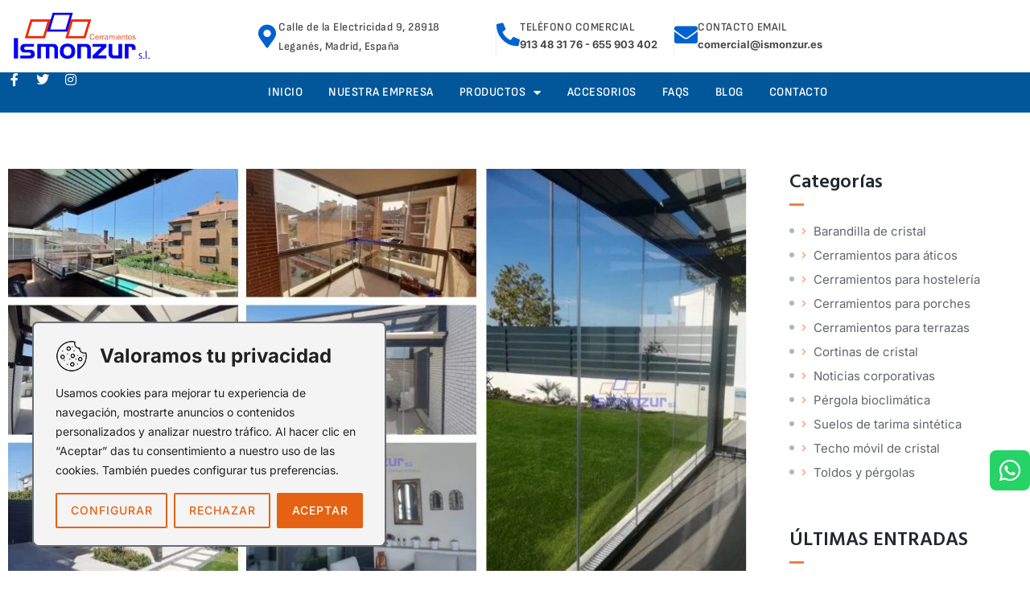

--- FILE ---
content_type: text/html; charset=UTF-8
request_url: https://ismonzur.com/cerramientos-en-boadilla-del-monte-noroeste-de-madrid/
body_size: 48088
content:
<!DOCTYPE html>
<html lang="es">
<head>
<meta charset="UTF-8">
<link rel="profile" href="https://gmpg.org/xfn/11">
<link rel="pingback" href="https://ismonzur.com/xmlrpc.php">

<meta name="viewport" content="width=device-width, initial-scale=1" />
<meta name='robots' content='index, follow, max-image-preview:large, max-snippet:-1, max-video-preview:-1' />
	<style>img:is([sizes="auto" i], [sizes^="auto," i]) { contain-intrinsic-size: 3000px 1500px }</style>
	
<!-- Google Tag Manager for WordPress by gtm4wp.com -->
<script data-cfasync="false" data-pagespeed-no-defer>
	var gtm4wp_datalayer_name = "dataLayer";
	var dataLayer = dataLayer || [];

	const gtm4wp_scrollerscript_debugmode         = false;
	const gtm4wp_scrollerscript_callbacktime      = 100;
	const gtm4wp_scrollerscript_readerlocation    = 150;
	const gtm4wp_scrollerscript_contentelementid  = "content";
	const gtm4wp_scrollerscript_scannertime       = 60;
</script>
<!-- End Google Tag Manager for WordPress by gtm4wp.com -->
	<!-- This site is optimized with the Yoast SEO plugin v26.6 - https://yoast.com/wordpress/plugins/seo/ -->
	<title>Cerramientos en Boadilla del Monte realizados por Ismonzur</title>
	<meta name="description" content="Ismonzur realiza un sinfín de cerramientos en Boadilla del Monte, una de las localidades de Madrid que más ha crecido en los últimos años." />
	<link rel="canonical" href="https://ismonzur.com/cerramientos-en-boadilla-del-monte-noroeste-de-madrid/" />
	<meta property="og:locale" content="es_ES" />
	<meta property="og:type" content="article" />
	<meta property="og:title" content="Cerramientos en Boadilla del Monte realizados por Ismonzur" />
	<meta property="og:description" content="Ismonzur realiza un sinfín de cerramientos en Boadilla del Monte, una de las localidades de Madrid que más ha crecido en los últimos años." />
	<meta property="og:url" content="https://ismonzur.com/cerramientos-en-boadilla-del-monte-noroeste-de-madrid/" />
	<meta property="og:site_name" content="Ismonzur, cerramientos de terrazas" />
	<meta property="article:publisher" content="https://www.facebook.com/ismonzur.es/" />
	<meta property="article:published_time" content="2022-07-19T05:50:45+00:00" />
	<meta property="og:image" content="https://ismonzur.com/wp-content/uploads/2022/07/Nuestros-cerramientos-en-Boadilla-del-Monte.jpg" />
	<meta property="og:image:width" content="915" />
	<meta property="og:image:height" content="500" />
	<meta property="og:image:type" content="image/jpeg" />
	<meta name="author" content="ismonzur" />
	<meta name="twitter:card" content="summary_large_image" />
	<meta name="twitter:creator" content="@_ismonzur_" />
	<meta name="twitter:site" content="@_ismonzur_" />
	<meta name="twitter:label1" content="Escrito por" />
	<meta name="twitter:data1" content="ismonzur" />
	<meta name="twitter:label2" content="Tiempo de lectura" />
	<meta name="twitter:data2" content="6 minutos" />
	<script type="application/ld+json" class="yoast-schema-graph">{"@context":"https://schema.org","@graph":[{"@type":"Article","@id":"https://ismonzur.com/cerramientos-en-boadilla-del-monte-noroeste-de-madrid/#article","isPartOf":{"@id":"https://ismonzur.com/cerramientos-en-boadilla-del-monte-noroeste-de-madrid/"},"author":{"name":"ismonzur","@id":"https://ismonzur.com/#/schema/person/dbb79f7d5e0c7a8d91970adc22c722f0"},"headline":"Nuestros cerramientos en Boadilla del Monte (zona Noroeste de Madrid)","datePublished":"2022-07-19T05:50:45+00:00","mainEntityOfPage":{"@id":"https://ismonzur.com/cerramientos-en-boadilla-del-monte-noroeste-de-madrid/"},"wordCount":953,"commentCount":0,"publisher":{"@id":"https://ismonzur.com/#organization"},"image":{"@id":"https://ismonzur.com/cerramientos-en-boadilla-del-monte-noroeste-de-madrid/#primaryimage"},"thumbnailUrl":"https://ismonzur.com/wp-content/uploads/2022/07/Nuestros-cerramientos-en-Boadilla-del-Monte.jpg","articleSection":["Noticias corporativas"],"inLanguage":"es","potentialAction":[{"@type":"CommentAction","name":"Comment","target":["https://ismonzur.com/cerramientos-en-boadilla-del-monte-noroeste-de-madrid/#respond"]}]},{"@type":"WebPage","@id":"https://ismonzur.com/cerramientos-en-boadilla-del-monte-noroeste-de-madrid/","url":"https://ismonzur.com/cerramientos-en-boadilla-del-monte-noroeste-de-madrid/","name":"Cerramientos en Boadilla del Monte realizados por Ismonzur","isPartOf":{"@id":"https://ismonzur.com/#website"},"primaryImageOfPage":{"@id":"https://ismonzur.com/cerramientos-en-boadilla-del-monte-noroeste-de-madrid/#primaryimage"},"image":{"@id":"https://ismonzur.com/cerramientos-en-boadilla-del-monte-noroeste-de-madrid/#primaryimage"},"thumbnailUrl":"https://ismonzur.com/wp-content/uploads/2022/07/Nuestros-cerramientos-en-Boadilla-del-Monte.jpg","datePublished":"2022-07-19T05:50:45+00:00","description":"Ismonzur realiza un sinfín de cerramientos en Boadilla del Monte, una de las localidades de Madrid que más ha crecido en los últimos años.","breadcrumb":{"@id":"https://ismonzur.com/cerramientos-en-boadilla-del-monte-noroeste-de-madrid/#breadcrumb"},"inLanguage":"es","potentialAction":[{"@type":"ReadAction","target":["https://ismonzur.com/cerramientos-en-boadilla-del-monte-noroeste-de-madrid/"]}]},{"@type":"ImageObject","inLanguage":"es","@id":"https://ismonzur.com/cerramientos-en-boadilla-del-monte-noroeste-de-madrid/#primaryimage","url":"https://ismonzur.com/wp-content/uploads/2022/07/Nuestros-cerramientos-en-Boadilla-del-Monte.jpg","contentUrl":"https://ismonzur.com/wp-content/uploads/2022/07/Nuestros-cerramientos-en-Boadilla-del-Monte.jpg","width":915,"height":500,"caption":"Nuestros cerramientos en Boadilla del Monte"},{"@type":"BreadcrumbList","@id":"https://ismonzur.com/cerramientos-en-boadilla-del-monte-noroeste-de-madrid/#breadcrumb","itemListElement":[{"@type":"ListItem","position":1,"name":"Portada","item":"https://ismonzur.com/"},{"@type":"ListItem","position":2,"name":"Blog","item":"https://ismonzur.com/blog/"},{"@type":"ListItem","position":3,"name":"Nuestros cerramientos en Boadilla del Monte (zona Noroeste de Madrid)"}]},{"@type":"WebSite","@id":"https://ismonzur.com/#website","url":"https://ismonzur.com/","name":"Ismonzur, cerramientos de terrazas","description":"Cortinas de cristal y techos móviles","publisher":{"@id":"https://ismonzur.com/#organization"},"potentialAction":[{"@type":"SearchAction","target":{"@type":"EntryPoint","urlTemplate":"https://ismonzur.com/?s={search_term_string}"},"query-input":{"@type":"PropertyValueSpecification","valueRequired":true,"valueName":"search_term_string"}}],"inLanguage":"es"},{"@type":"Organization","@id":"https://ismonzur.com/#organization","name":"ISMONZUR S.L.","url":"https://ismonzur.com/","logo":{"@type":"ImageObject","inLanguage":"es","@id":"https://ismonzur.com/#/schema/logo/image/","url":"https://ismonzur.com/wp-content/uploads/2019/01/logo-ismonzur-55.jpg","contentUrl":"https://ismonzur.com/wp-content/uploads/2019/01/logo-ismonzur-55.jpg","width":170,"height":55,"caption":"ISMONZUR S.L."},"image":{"@id":"https://ismonzur.com/#/schema/logo/image/"},"sameAs":["https://www.facebook.com/ismonzur.es/","https://x.com/_ismonzur_","https://www.instagram.com/ismonzur/","https://www.pinterest.es/ismonzur/"]},{"@type":"Person","@id":"https://ismonzur.com/#/schema/person/dbb79f7d5e0c7a8d91970adc22c722f0","name":"ismonzur","image":{"@type":"ImageObject","inLanguage":"es","@id":"https://ismonzur.com/#/schema/person/image/","url":"https://secure.gravatar.com/avatar/12c4ce5505775207b15193d3be9c5058c4804c5106e967fec78bd7e3d3f9685a?s=96&d=mm&r=g","contentUrl":"https://secure.gravatar.com/avatar/12c4ce5505775207b15193d3be9c5058c4804c5106e967fec78bd7e3d3f9685a?s=96&d=mm&r=g","caption":"ismonzur"}}]}</script>
	<!-- / Yoast SEO plugin. -->


<script type='application/javascript'  id='pys-version-script'>console.log('PixelYourSite Free version 11.1.5.1');</script>
<link rel='dns-prefetch' href='//fonts.googleapis.com' />
<link rel="alternate" type="application/rss+xml" title="Ismonzur, cerramientos de terrazas &raquo; Feed" href="https://ismonzur.com/feed/" />
<link rel="alternate" type="application/rss+xml" title="Ismonzur, cerramientos de terrazas &raquo; Feed de los comentarios" href="https://ismonzur.com/comments/feed/" />
<link rel="alternate" type="application/rss+xml" title="Ismonzur, cerramientos de terrazas &raquo; Comentario Nuestros cerramientos en Boadilla del Monte (zona Noroeste de Madrid) del feed" href="https://ismonzur.com/cerramientos-en-boadilla-del-monte-noroeste-de-madrid/feed/" />
<script type="text/javascript">
/* <![CDATA[ */
window._wpemojiSettings = {"baseUrl":"https:\/\/s.w.org\/images\/core\/emoji\/16.0.1\/72x72\/","ext":".png","svgUrl":"https:\/\/s.w.org\/images\/core\/emoji\/16.0.1\/svg\/","svgExt":".svg","source":{"concatemoji":"https:\/\/ismonzur.com\/wp-includes\/js\/wp-emoji-release.min.js?ver=6.8.3"}};
/*! This file is auto-generated */
!function(s,n){var o,i,e;function c(e){try{var t={supportTests:e,timestamp:(new Date).valueOf()};sessionStorage.setItem(o,JSON.stringify(t))}catch(e){}}function p(e,t,n){e.clearRect(0,0,e.canvas.width,e.canvas.height),e.fillText(t,0,0);var t=new Uint32Array(e.getImageData(0,0,e.canvas.width,e.canvas.height).data),a=(e.clearRect(0,0,e.canvas.width,e.canvas.height),e.fillText(n,0,0),new Uint32Array(e.getImageData(0,0,e.canvas.width,e.canvas.height).data));return t.every(function(e,t){return e===a[t]})}function u(e,t){e.clearRect(0,0,e.canvas.width,e.canvas.height),e.fillText(t,0,0);for(var n=e.getImageData(16,16,1,1),a=0;a<n.data.length;a++)if(0!==n.data[a])return!1;return!0}function f(e,t,n,a){switch(t){case"flag":return n(e,"\ud83c\udff3\ufe0f\u200d\u26a7\ufe0f","\ud83c\udff3\ufe0f\u200b\u26a7\ufe0f")?!1:!n(e,"\ud83c\udde8\ud83c\uddf6","\ud83c\udde8\u200b\ud83c\uddf6")&&!n(e,"\ud83c\udff4\udb40\udc67\udb40\udc62\udb40\udc65\udb40\udc6e\udb40\udc67\udb40\udc7f","\ud83c\udff4\u200b\udb40\udc67\u200b\udb40\udc62\u200b\udb40\udc65\u200b\udb40\udc6e\u200b\udb40\udc67\u200b\udb40\udc7f");case"emoji":return!a(e,"\ud83e\udedf")}return!1}function g(e,t,n,a){var r="undefined"!=typeof WorkerGlobalScope&&self instanceof WorkerGlobalScope?new OffscreenCanvas(300,150):s.createElement("canvas"),o=r.getContext("2d",{willReadFrequently:!0}),i=(o.textBaseline="top",o.font="600 32px Arial",{});return e.forEach(function(e){i[e]=t(o,e,n,a)}),i}function t(e){var t=s.createElement("script");t.src=e,t.defer=!0,s.head.appendChild(t)}"undefined"!=typeof Promise&&(o="wpEmojiSettingsSupports",i=["flag","emoji"],n.supports={everything:!0,everythingExceptFlag:!0},e=new Promise(function(e){s.addEventListener("DOMContentLoaded",e,{once:!0})}),new Promise(function(t){var n=function(){try{var e=JSON.parse(sessionStorage.getItem(o));if("object"==typeof e&&"number"==typeof e.timestamp&&(new Date).valueOf()<e.timestamp+604800&&"object"==typeof e.supportTests)return e.supportTests}catch(e){}return null}();if(!n){if("undefined"!=typeof Worker&&"undefined"!=typeof OffscreenCanvas&&"undefined"!=typeof URL&&URL.createObjectURL&&"undefined"!=typeof Blob)try{var e="postMessage("+g.toString()+"("+[JSON.stringify(i),f.toString(),p.toString(),u.toString()].join(",")+"));",a=new Blob([e],{type:"text/javascript"}),r=new Worker(URL.createObjectURL(a),{name:"wpTestEmojiSupports"});return void(r.onmessage=function(e){c(n=e.data),r.terminate(),t(n)})}catch(e){}c(n=g(i,f,p,u))}t(n)}).then(function(e){for(var t in e)n.supports[t]=e[t],n.supports.everything=n.supports.everything&&n.supports[t],"flag"!==t&&(n.supports.everythingExceptFlag=n.supports.everythingExceptFlag&&n.supports[t]);n.supports.everythingExceptFlag=n.supports.everythingExceptFlag&&!n.supports.flag,n.DOMReady=!1,n.readyCallback=function(){n.DOMReady=!0}}).then(function(){return e}).then(function(){var e;n.supports.everything||(n.readyCallback(),(e=n.source||{}).concatemoji?t(e.concatemoji):e.wpemoji&&e.twemoji&&(t(e.twemoji),t(e.wpemoji)))}))}((window,document),window._wpemojiSettings);
/* ]]> */
</script>
<link rel='stylesheet' id='dashicons-css' href='https://ismonzur.com/wp-includes/css/dashicons.min.css?ver=6.8.3' type='text/css' media='all' />
<link rel='stylesheet' id='menu-icon-font-awesome-css' href='https://ismonzur.com/wp-content/plugins/menu-icons/css/fontawesome/css/all.min.css?ver=5.15.4' type='text/css' media='all' />
<link rel='stylesheet' id='foundation-icons-css' href='https://ismonzur.com/wp-content/plugins/menu-icons/vendor/codeinwp/icon-picker/css/types/foundation-icons.min.css?ver=3.0' type='text/css' media='all' />
<link rel='stylesheet' id='menu-icons-extra-css' href='https://ismonzur.com/wp-content/plugins/menu-icons/css/extra.min.css?ver=0.13.20' type='text/css' media='all' />
<style id='wp-emoji-styles-inline-css' type='text/css'>

	img.wp-smiley, img.emoji {
		display: inline !important;
		border: none !important;
		box-shadow: none !important;
		height: 1em !important;
		width: 1em !important;
		margin: 0 0.07em !important;
		vertical-align: -0.1em !important;
		background: none !important;
		padding: 0 !important;
	}
</style>
<link rel='stylesheet' id='contact-form-7-css' href='https://ismonzur.com/wp-content/plugins/contact-form-7/includes/css/styles.css?ver=6.1.4' type='text/css' media='all' />
<link rel='stylesheet' id='wpa-css-css' href='https://ismonzur.com/wp-content/plugins/honeypot/includes/css/wpa.css?ver=2.3.04' type='text/css' media='all' />
<link rel='stylesheet' id='font-awesome-css' href='https://ismonzur.com/wp-content/plugins/elementor/assets/lib/font-awesome/css/font-awesome.min.css?ver=4.7.0' type='text/css' media='all' />
<link rel='stylesheet' id='iconsmind-css' href='https://ismonzur.com/wp-content/themes/buildwall/assets/lib/iconsmind/iconsmind.min.css?ver=1.0.0' type='text/css' media='all' />
<link rel='stylesheet' id='nc-icon-mini-css' href='https://ismonzur.com/wp-content/themes/buildwall/assets/lib/nucleo-mini-font/nucleo-mini.css?ver=1.0.0' type='text/css' media='all' />
<link rel='stylesheet' id='magnific-popup-css' href='https://ismonzur.com/wp-content/themes/buildwall/assets/lib/magnific-popup/magnific-popup.min.css?ver=1.1.0' type='text/css' media='all' />
<link rel='stylesheet' id='jquery-swiper-css' href='https://ismonzur.com/wp-content/themes/buildwall/assets/lib/swiper/swiper.min.css?ver=4.3.3' type='text/css' media='all' />
<link rel='stylesheet' id='buildwall-theme-style-css' href='https://ismonzur.com/wp-content/themes/buildwall/style.css?ver=1.0.4' type='text/css' media='all' />
<style id='buildwall-theme-style-inline-css' type='text/css'>
/* #Typography */body {font-style: normal;font-weight: 400;font-size: 15px;line-height: 1.643;font-family: Inter, sans-serif;letter-spacing: 0px;text-align: left;color: #5f656d;text-transform: none;}h1,.h1-style {font-style: normal;font-weight: 600;font-size: 39px;line-height: 1.19;font-family: Hind, sans-serif;letter-spacing: 0px;text-align: inherit;color: #222931;text-transform: none;}h2,.h2-style {font-style: normal;font-weight: 600;font-size: 18px;line-height: 1.3;font-family: Hind, sans-serif;letter-spacing: 0px;text-align: inherit;color: #222931;text-transform: none;}h3,.h3-style {font-style: normal;font-weight: 600;font-size: 19px;line-height: 1.344;font-family: Hind, sans-serif;letter-spacing: 0px;text-align: inherit;color: #222931;text-transform: none;}h4,.h4-style {font-style: normal;font-weight: 600;font-size: 34px;line-height: 1.45;font-family: Hind, sans-serif;letter-spacing: 0px;text-align: inherit;color: #222931;text-transform: none;}h5,.h5-style {font-style: normal;font-weight: 600;font-size: 24px;line-height: 1.44;font-family: Hind, sans-serif;letter-spacing: 0px;text-align: inherit;color: #222931;text-transform: none;}h6,.h6-style {font-style: normal;font-weight: 600;font-size: 18px;line-height: 1.44;font-family: Hind, sans-serif;letter-spacing: 0px;text-align: inherit;color: #222931;text-transform: none;}@media (min-width: 1200px) {h1,.h1-style { font-size: 64px; }h2,.h2-style { font-size: 30px; }h3,.h3-style { font-size: 25px; }}a,h1 a:hover,h2 a:hover,h3 a:hover,h4 a:hover,h5 a:hover,h6 a:hover { color: #f0803c; }a:hover { color: #222931; }/* #Blockquote */blockquote {background-color: #cecfd0;}blockquote {color: #494949;font-weight: 400;font-family: Archivo, serif;letter-spacing: 0em;text-transform: none;}blockquote:before {color: #f0803c;}.wp-block-pullquote.is-style-solid-color{background-color: #cecfd0;}cite {font-style: normal;font-weight: 600;line-height: 1.44;font-family: Hind, sans-serif;letter-spacing: 0em;text-transform: none;}cite, cite * {font-size: 18px;}blockquote cite {color: #f0803c;}.invert blockquote cite {color: #ffffff;}cite span:not(.tm-testi__item-name) {font-style: normal;font-weight: 400;font-family: Inter, sans-serif;text-transform: none;}code {background: #494949;color: #ffffff;}cite:before {background-color: rgb(192,80,12);top: calc((1.44*18px)/2);}footer.site-footer{background-color: #f5f6f6;}/* #Invert Color Scheme */.invert, .invert h1, .invert h2, .invert h3, .invert h4, .invert h5, .invert h6 {color: #ffffff;}.accent_color {color: #f0803c;}.wp-block-quote p:first-child{font-size: 22px;}.wp-block-quote p:last-child,.wp-block-quote em{font-weight: 400;font-size: 15px;line-height: 1.643;color: #aeb6be}.dropcaps{ background-color: #f0803c;color: #f5f6f6;font-size: 1.46667rem;font-weight: 600;float: left;margin: 5px 13px 2px 0;line-height: 1;padding: 19px 25px;}/* #Header */.site-header__wrap {background-color: ;background-repeat: no-repeat;background-position: center top;background-attachment: scroll;;}/* ##Top Panel */.top-panel {color: #222931;background-color: #f5f6f6;}/* #Main Menu */.main-navigation {font-style: normal;font-weight: 600;font-size: 12px;line-height: 1.643;font-family: Inter, sans-serif;letter-spacing: 0px;}.main-navigation a,.menu-item-has-children:before {color: #494949;}.main-navigation a:hover,.main-navigation .current_page_item>a,.main-navigation .current-menu-item>a,.main-navigation .current_page_ancestor>a,.main-navigation .current-menu-ancestor>a {color: #f0803c;}/* #Mobile Menu */.mobile-menu-toggle-button {color: #494949;background-color: #f0803c;}/* #Social */.social-list a {color: #222931;}.social-list a:hover {color: #f0803c;}/* #Share btns */.share-btns__link:hover {color: #ffffff;}.share-btns__link:hover:before {background-color: #f0803c;}/* #Breadcrumbs */.breadcrumbs {background-color: #f5f6f6;background-repeat: repeat;background-attachment: scroll;background-size: auto;;background-position: center;padding-top: 15px;padding-bottom: 15px;}@media (min-width: 768px) {.breadcrumbs {padding-top: 19px;padding-bottom: 19px;}}@media (min-width: 1200px) {.breadcrumbs {padding-top: 19px;padding-bottom: 19px;}}.breadcrumbs_wrap {font-style: normal;font-weight: 400;font-size: 11px;line-height: 1.75;font-family: 'Open Sans', sans-serif;letter-spacing: 0em;text-transform: none;}.breadcrumbs_item a {color: #5f656d;}/* #Post navigation */.post-navigation i {color: #222931;}.post-navigation .nav-links a:hover .post-title,.post-navigation .nav-links a:hover .nav-text {color: #f0803c;}.post-navigation .nav-links a:hover i {color: #222931;}.post-navigation:before{background-color: #e6e8e8;}.single-post .site-main > :not(.post), .single-post .site-main .comments-area .comments-title,.comment-respond,.comment-content-wrap__head{border-color: #e6e8e8;}/* #Pagination */.pagination .page-numbers,.page-links > span,.page-links > a {color: #222931;border-color: #e6e8e8;}.pagination a.page-numbers:hover,.page-links > a:hover,.pagination .page-numbers.current,.page-links > span {color: #f0803c;}.pagination .next,.pagination .prev {color: #222931;}.pagination .next:hover,.pagination .prev:hover {color: #f0803c;}.pagination i{color: #f0803c;}.pagination .next:hover i,.pagination .prev:hover i{color: #222931;}/* #ToTop button */#toTop {color: #494949;background-color: #ffe718;}#toTop span {font-family: Hind, sans-serif;font-weight: 600;}#toTop:hover {color: #ffffff;background-color: #222931;}/* #Button Appearance Styles (regular scheme) */.btn,.btn-text-icon,button,input[type='button'],input[type='reset'],input[type='submit'] {font-style: normal;font-weight: 500;font-size: 14px;line-height: 1.3;font-family: Inter, sans-serif;text-transform: uppercase;letter-spacing: 1px;color: #494949;background-color: #ffe718;}.btn:hover,.btn-text-icon:hover,button:hover,input[type='button']:hover,input[type='reset']:hover,input[type='submit']:hover,input[type='reset']:hover {color: #ffffff;background-color: #222931;}.btn.invert-button {color: #ffffff;}.btn.invert-button:hover {color: #ffffff;border-color: #f0803c;background-color: #f0803c;}input,optgroup,select,textarea {font-size: 15px;}/* #Comment, Contact, Password Forms */.comment-form .submit,.wpcf7-submit,.post-password-form label + input {font-style: normal;font-weight: 500;font-size: 14px;line-height: 1.3;font-family: Inter, sans-serif;letter-spacing: 1px;color: #494949;background-color: #ffe718;}.comment-form .submit:hover,.wpcf7-submit:hover,.post-password-form label + input:hover {color: #ffffff;background-color: #222931;}/* Cookies consent */.comment-form-cookies-consent input[type='checkbox']:checked ~ label[for=wp-comment-cookies-consent]:before {color: #ffffff;border-color: #494949;background-color: #494949;}/* #Comment Reply Link */#cancel-comment-reply-link {color: #f0803c;}#cancel-comment-reply-link:hover {color: #222931;}.comment-metadata {font-style: normal;font-weight: 400;font-size: 13px;line-height: 1.75;font-family: 'Open Sans', sans-serif;}.comment-metadata .url {color: #222931;}.comment-metadata .url:after,.comment-metadata .url:hover {color: #06b8fa;}.comment .comment-date__link:hover {color: #06b8fa;}.comment-reply-link {font-family: Hind, sans-serif;}.reqired_icon {color: #06b8fa;}.wpcf7 .wpcf7-not-valid-tip {position: absolute;left: 18px;right: 18px;top:-18px;padding: 1.5px 3px;font-size: 11px !important;line-height: 13px;color: #fff;font-weight: 400 !important;background-color: #ff3543;}.wpcf7 .wpcf7-not-valid-tip:before {content: '';position: absolute;top: 100%;left: 0;display: inline-block;width: 0;height: 0;border-style: solid;border-width: 4px 4px 0 0;border-color: #ff3543 transparent transparent transparent;}/* #Input Placeholders */::-webkit-input-placeholder { color: #222931; }::-moz-placeholder{ color: #222931; }:-moz-placeholder{ color: #222931; }:-ms-input-placeholder{ color: #222931; }/* #Entry Meta */.posted-on,.byline,.comments-button,.byline a{color: #5f656d;}.cat-links,.tags-links,.byline a:hover{color: #f0803c;}.cat-links a{font-size: 12px;font-weight: 600;line-height: 1.643;color: #494949;background-color: #ffe718;}.cat-links a:hover{color: #ffffff;background-color: #222931;}.posted-on i,.comments-button i,.tags-links i{color: #f0803c;}.btn-style .post-categories a {color: #ffffff;background-color: #f0803c;}.btn-style .post-categories a:hover {color: #ffffff;background-color: #494949;}.sticky-label {color: #ffffff;background-color: #494949;}/* #Entry Meta */.entry-meta,.entry-content .tags-links{font-style: normal;font-weight: 400;font-size: 13px;line-height: 1.75;font-family: 'Open Sans', sans-serif;letter-spacing: 0em;text-transform: none;color: #f0803c;}/* Posts List Item Invert */.invert-hover.has-post-thumbnail:hover,.invert-hover.has-post-thumbnail:hover .posted-on,.invert-hover.has-post-thumbnail:hover .cat-links,.invert-hover.has-post-thumbnail:hover .byline,.invert-hover.has-post-thumbnail:hover .tags-links,.invert-hover.has-post-thumbnail:hover .entry-meta,.invert-hover.has-post-thumbnail:hover a,.invert-hover.has-post-thumbnail:hover .btn-icon,.invert-item.has-post-thumbnail,.invert-item.has-post-thumbnail .posted-on,.invert-item.has-post-thumbnail .cat-links,.invert-item.has-post-thumbnail .byline,.invert-item.has-post-thumbnail .tags-links,.invert-item.has-post-thumbnail .entry-meta,.invert-item.has-post-thumbnail a,.invert-item.has-post-thumbnail .btn:hover,.invert-item.has-post-thumbnail .btn-style .post-categories a:hover,.invert,.invert .entry-title,.invert a,.invert .byline,.invert .posted-on,.invert .cat-links,.invert .tags-links {color: #ffffff;}.invert-hover.has-post-thumbnail:hover a:hover,.invert-hover.has-post-thumbnail:hover .btn-icon:hover,.invert-item.has-post-thumbnail a:hover,.invert a:hover {color: #f0803c;}.invert-hover.has-post-thumbnail .btn,.invert-item.has-post-thumbnail .comments-button,.posts-list--default.list-style-v10 .invert.default-item .comments-button{color: #ffffff;background-color: #f0803c;}.invert-hover.has-post-thumbnail .btn:hover,.invert-item.has-post-thumbnail .comments-button:hover,.posts-list--default.list-style-v10 .invert.default-item .comments-button:hover {color: #f0803c;background-color: #ffffff;}/* Default Posts List */.posts-list--listing .posts-list__item + .posts-list__item,.search-item + .search-item{border-color: #e6e8e8;}/* Image Post Format */.post_format-post-format-image .post-thumbnail__link:before {color: #ffffff;background-color: #f0803c;}/* Gallery Post Format */.post_format-post-format-gallery .swiper-button-prev,.post_format-post-format-gallery .swiper-button-next {color: #222931;}.post_format-post-format-gallery .swiper-button-prev:hover,.post_format-post-format-gallery .swiper-button-next:hover {color: #222931;}/* Link Post Format */.post_format-post-format-quote .post-format-quote {color: #ffffff;background-color: #f0803c;}.post_format-post-format-quote .post-format-quote:before {color: #f0803c;background-color: #ffffff;}/* Post Author */.post-author__title a:hover {color: #222931;}.invert .post-author__title a {color: #ffffff;}.invert .post-author__title a:hover {color: #f0803c;}/* Single Post */.single-header-3 .post-author .byline,.single-header-4 .post-author .byline,.single-header-5 .post-author .byline {font-style: normal;font-weight: 600;font-size: 34px;line-height: 1.45;font-family: Hind, sans-serif;letter-spacing: 0px;}.single-header-8,.single-header-10 .entry-header {background-color: #f0803c;}.single-header-8.invert a:hover,.single-header-10.invert a:hover {color: #f0803c;}.single-header-3 a.comments-button:hover,.single-header-10 a.comments-button:hover {color: #f0803c;}/* #Post */.posts-list--default .format-standard.no-thumb .posts-list__item-content,.posts-list--default .format-status.no-thumb .posts-list__item-content,.posts-list--default .format-aside.no-thumb .posts-list__item-content,.posts-list--default .format-image .post-featured-content:empty + .posts-list__item-content,.posts-list--default .format-video .post-featured-content:empty + .posts-list__item-content,.format-quote .posts-list__item-content,.format-audio .posts-list__item-content,.format-link .posts-list__item-content,.posts-list--grid .posts-list__item-content,.posts-list--vertical-justify .posts-list__item-content,.post-author__holder,.single-post .format-link .post-featured-content,.single-post .format-quote .post-featured-content {background-color: #cecfd0;}/* related-posts */.posts-list:not(.posts-list--default) .post__tags a,.related-post .post__tags a {font-style: normal;font-weight: 400;font-family: 'Open Sans', sans-serif;}/* Page preloader *//* Page preloader */.banter-loader__box:nth-child(even):before {background: #222931;}.banter-loader__box:nth-child(odd):before {background: #f0803c;}/* Logo */h1.site-logo .site-logo__link,h1.site-logo .site-logo__link:hover {color: #494949;}h1.site-logo .site-logo__link span,h1.site-logo .site-logo__link:hover span{color: #f0803c;}/* Page title */.page-title {font-style: normal;font-weight: 600;font-size: 18px;line-height: 1.3;font-family: Hind, sans-serif;letter-spacing: 0px;color: #222931;}@media (min-width: 1200px) {.page-title { font-size: 30px; }}footer.page-footer {border-color: #e6e8e8;}.error404 .site-content{padding: 108px 0 134px 0;}.error404 .site-content hr{width: 18px;height: 3px;background-color:#f0803c;margin: 0 auto ;}.error404 .site-content .error{font-size: 130px;color: #f0803c;font-family: Hind, sans-serif;}.error404 p{font-style: normal;font-weight: 600;font-size: 18px;line-height: 1.44;font-family: Hind, sans-serif;letter-spacing: 0px;color: #222931;}.search-form__input-wrap {width: 100%;}/* Grid Posts List */.posts-list.list-style-v3 .comments-link {border-color: #f0803c;}.posts-list.list-style-v4 .comments-link {color: #222931;}.posts-list.list-style-v4 .posts-list__item.grid-item .grid-item-wrap .comments-link:hover {color: #ffffff;background-color: #f0803c;}/* Posts List Grid Item Invert */.grid-item-wrap.invert,.grid-item-wrap.invert .posted-on,.grid-item-wrap.invert .cat-links,.grid-item-wrap.invert .byline,.grid-item-wrap.invert .tags-links,.grid-item-wrap.invert .entry-meta,.grid-item-wrap.invert a,.grid-item-wrap.invert .btn-icon,.grid-item-wrap.invert .comments-button {color: #ffffff;}/* Posts List Grid-5 Item Invert */.list-style-v5 .grid-item-wrap.invert .posted-on,.list-style-v5 .grid-item-wrap.invert .cat-links,.list-style-v5 .grid-item-wrap.invert .byline,.list-style-v5 .grid-item-wrap.invert .tags-links,.list-style-v5 .grid-item-wrap.invert .posted-on a,.list-style-v5 .grid-item-wrap.invert .cat-links a,.list-style-v5 .grid-item-wrap.invert .tags-links a,.list-style-v5 .grid-item-wrap.invert .byline a,.list-style-v5 .grid-item-wrap.invert .comments-link,.list-style-v5 .grid-item-wrap.invert .entry-title a:hover {color: #f0803c;}.list-style-v5 .grid-item-wrap.invert .posted-on a:hover,.list-style-v5 .grid-item-wrap.invert .cat-links a:hover,.list-style-v5 .grid-item-wrap.invert .tags-links a:hover,.list-style-v5 .grid-item-wrap.invert .byline a:hover,.list-style-v5 .grid-item-wrap.invert .comments-link:hover {color: #ffffff;}/* Posts List Grid-6 Item Invert */.posts-list.list-style-v6 .posts-list__item.grid-item .grid-item-wrap .cat-links a,.posts-list.list-style-v7 .posts-list__item.grid-item .grid-item-wrap .cat-links a {color: #ffffff;background-color: #f0803c;}.posts-list.list-style-v6 .posts-list__item.grid-item .grid-item-wrap .cat-links a:hover,.posts-list.list-style-v7 .posts-list__item.grid-item .grid-item-wrap .cat-links a:hover {color: #ffffff;background-color: rgb(255,166,98);}.posts-list.list-style-v9 .posts-list__item.grid-item .grid-item-wrap .entry-header .entry-title {font-weight : 400;}/* Grid 7 */.list-style-v7 .grid-item-wrap.invert .posted-on a:hover,.list-style-v7 .grid-item-wrap.invert .cat-links a:hover,.list-style-v7 .grid-item-wrap.invert .tags-links a:hover,.list-style-v7 .grid-item-wrap.invert .byline a:hover,.list-style-v7 .grid-item-wrap.invert .comments-link:hover,.list-style-v7 .grid-item-wrap.invert .entry-title a:hover,.list-style-v6 .grid-item-wrap.invert .posted-on a:hover,.list-style-v6 .grid-item-wrap.invert .cat-links a:hover,.list-style-v6 .grid-item-wrap.invert .tags-links a:hover,.list-style-v6 .grid-item-wrap.invert .byline a:hover,.list-style-v6 .grid-item-wrap.invert .comments-link:hover,.list-style-v6 .grid-item-wrap.invert .entry-title a:hover {color: #f0803c;}.list-style-v7 .grid-item-wrap.invert .posted-on,.list-style-v7 .grid-item-wrap.invert .cat-links,.list-style-v7 .grid-item-wrap.invert .byline,.list-style-v7 .grid-item-wrap.invert .tags-links,.list-style-v7 .grid-item-wrap.invert .posted-on a,.list-style-v7 .grid-item-wrap.invert .cat-links a,.list-style-v7 .grid-item-wrap.invert .tags-links a,.list-style-v7 .grid-item-wrap.invert .byline a,.list-style-v7 .grid-item-wrap.invert .comments-link,.list-style-v7 .grid-item-wrap.invert .entry-title a,.list-style-v7 .grid-item-wrap.invert .entry-content p,.list-style-v6 .grid-item-wrap.invert .posted-on,.list-style-v6 .grid-item-wrap.invert .cat-links,.list-style-v6 .grid-item-wrap.invert .byline,.list-style-v6 .grid-item-wrap.invert .tags-links,.list-style-v6 .grid-item-wrap.invert .posted-on a,.list-style-v6 .grid-item-wrap.invert .cat-links a,.list-style-v6 .grid-item-wrap.invert .tags-links a,.list-style-v6 .grid-item-wrap.invert .byline a,.list-style-v6 .grid-item-wrap.invert .comments-link,.list-style-v6 .grid-item-wrap.invert .entry-title a,.list-style-v6 .grid-item-wrap.invert .entry-content p {color: #ffffff;}.posts-list.list-style-v7 .grid-item .grid-item-wrap .entry-footer .comments-link:hover,.posts-list.list-style-v6 .grid-item .grid-item-wrap .entry-footer .comments-link:hover,.posts-list.list-style-v6 .posts-list__item.grid-item .grid-item-wrap .btn:hover,.posts-list.list-style-v7 .posts-list__item.grid-item .grid-item-wrap .btn:hover {color: #f0803c;border-color: #f0803c;}.posts-list.list-style-v10 .grid-item-inner .space-between-content .comments-link {color: #222931;}.posts-list.list-style-v10 .grid-item-inner .space-between-content .comments-link:hover {color: #f0803c;}.posts-list.list-style-v10 .posts-list__item.justify-item .justify-item-inner .entry-title a {color: #5f656d;}.posts-list.posts-list--vertical-justify.list-style-v10 .posts-list__item.justify-item .justify-item-inner .entry-title a:hover{color: #ffffff;background-color: #f0803c;}.posts-list.list-style-v5 .posts-list__item.justify-item .justify-item-inner.invert .cat-links a:hover,.posts-list.list-style-v8 .posts-list__item.justify-item .justify-item-inner.invert .cat-links a:hover {color: #ffffff;background-color: rgb(255,166,98);}.posts-list.list-style-v5 .posts-list__item.justify-item .justify-item-inner.invert .cat-links a,.posts-list.list-style-v8 .posts-list__item.justify-item .justify-item-inner.invert .cat-links a{color: #ffffff;background-color: #f0803c;}.list-style-v8 .justify-item-inner.invert .posted-on,.list-style-v8 .justify-item-inner.invert .cat-links,.list-style-v8 .justify-item-inner.invert .byline,.list-style-v8 .justify-item-inner.invert .tags-links,.list-style-v8 .justify-item-inner.invert .posted-on a,.list-style-v8 .justify-item-inner.invert .cat-links a,.list-style-v8 .justify-item-inner.invert .tags-links a,.list-style-v8 .justify-item-inner.invert .byline a,.list-style-v8 .justify-item-inner.invert .comments-link,.list-style-v8 .justify-item-inner.invert .entry-title a,.list-style-v8 .justify-item-inner.invert .entry-content p,.list-style-v5 .justify-item-inner.invert .posted-on,.list-style-v5 .justify-item-inner.invert .cat-links,.list-style-v5 .justify-item-inner.invert .byline,.list-style-v5 .justify-item-inner.invert .tags-links,.list-style-v5 .justify-item-inner.invert .posted-on a,.list-style-v5 .justify-item-inner.invert .cat-links a,.list-style-v5 .justify-item-inner.invert .tags-links a,.list-style-v5 .justify-item-inner.invert .byline a,.list-style-v5 .justify-item-inner.invert .comments-link,.list-style-v5 .justify-item-inner.invert .entry-title a,.list-style-v5 .justify-item-inner.invert .entry-content p,.list-style-v4 .justify-item-inner.invert .posted-on:hover,.list-style-v4 .justify-item-inner.invert .cat-links,.list-style-v4 .justify-item-inner.invert .byline,.list-style-v4 .justify-item-inner.invert .tags-links,.list-style-v4 .justify-item-inner.invert .posted-on a,.list-style-v4 .justify-item-inner.invert .cat-links a,.list-style-v4 .justify-item-inner.invert .tags-links a,.list-style-v4 .justify-item-inner.invert .byline a,.list-style-v4 .justify-item-inner.invert .comments-link,.list-style-v4 .justify-item-inner.invert .entry-title a,.list-style-v4 .justify-item-inner.invert .entry-content p {color: #ffffff;}.list-style-v8 .justify-item-inner.invert .posted-on a:hover,.list-style-v8 .justify-item-inner.invert .cat-links a:hover,.list-style-v8 .justify-item-inner.invert .tags-links a:hover,.list-style-v8 .justify-item-inner.invert .byline a:hover,.list-style-v8 .justify-item-inner.invert .comments-link:hover,.list-style-v8 .justify-item-inner.invert .entry-title a:hover,.list-style-v5 .justify-item-inner.invert .posted-on a:hover,.list-style-v5 .justify-item-inner.invert .cat-links a:hover,.list-style-v5 .justify-item-inner.invert .tags-links a:hover,.list-style-v5 .justify-item-inner.invert .byline a:hover,.list-style-v5 .justify-item-inner.invert .entry-title a:hover,.list-style-v4 .justify-item-inner.invert .posted-on a,.list-style-v4 .justify-item-inner.invert .cat-links a:hover,.list-style-v4 .justify-item-inner.invert .tags-links a:hover,.list-style-v4 .justify-item-inner.invert .byline a:hover,.list-style-v4 .justify-item-inner.invert .comments-link:hover,.list-style-v4 .justify-item-inner.invert .entry-title a:hover{color: #f0803c;}.posts-list.list-style-v5 .justify-item .justify-item-wrap .entry-footer .comments-link:hover {border-color: #f0803c;}.list-style-v4 .justify-item-inner.invert .btn:hover,.list-style-v6 .justify-item-wrap.invert .btn:hover,.list-style-v8 .justify-item-inner.invert .btn:hover {color: #ffffff;}.posts-list.posts-list--vertical-justify.list-style-v5 .posts-list__item.justify-item .justify-item-wrap .entry-footer .comments-link:hover,.posts-list.posts-list--vertical-justify.list-style-v5 .posts-list__item.justify-item .justify-item-wrap .entry-footer .btn:hover {color: #f0803c;border-color: #f0803c;}.widget_archive a,.widget_categories a {color: #5f656d;}.widget_archive a:before,.widget_categories a:before{color: #f0803c;}.widget_archive a:hover,.widget_categories a:hover {color: #222931;}.widget-title:before{background: #f0803c;}.widget_recent_entries .post-date,.widget_recent_comments .recentcomments {color: #222931;}.recentcomments a{color: #494949;font-weight: 600;font-size: 18px;}.recentcomments a:hover{color: #5f656d;}.widget_recent_comments .comment-author-link a {color: #f0803c;}.widget_recent_comments .comment-author-link a:hover {color: #222931;}.widget_tag_cloud .tag-cloud-link{color: #494949;}.widget_tag_cloud .tag-cloud-link:hover{background: #f0803c;}/* #Widget Calendar */.widget_calendar thead,.widget_calendar tbody{color: #5f656d;}.widget_calendar caption {color: #f0803c;background-color: #494949;font-family: Hind, sans-serif;font-size: 14px;}.widget_calendar th {border-color: #e6e8e8;background-color: #f5f6f6;}.widget_calendar tbody td {border-color: #e6e8e8;}.widget_calendar th:after {background-color: #e6e8e8;}.widget_calendar tbody td:not(.pad) {color: #f0803c;}.widget_calendar tbody td a {color: #494949;background-color: #f0803c;}.widget_calendar tbody td a:hover {color: #ffffff;background-color: #222931;}.widget_calendar tbody td#today {color: #494949;}.widget_calendar tfoot a:before {color: #ffffff;}.widget_calendar tfoot a:hover:before {color: #f0803c;}.widget_nav_menu ul li a:hover {color: #f0803c;}.widget_nav_menu ul li a::before {color: #f0803c;}.widget_nav_menu ul li a:hover::before {color: #494949;}.widget_nav_menu ul.menu > li{border-color: #e6e8e8;}.widget_nav_menu ul.menu li a {font-family: Hind, sans-serif;font-size: 12px;font-weight: 600;color: #222931;}.widget_nav_menu ul.menu li a:hover {color: #f0803c;}.widget_nav_menu ul.menu li a:hover:before {color: #f0803c;}/* Preloader */.jet-smart-listing-wrap.jet-processing + div.jet-smart-listing-loading,div.wpcf7 .ajax-loader {border-top-color: #f0803c;border-right-color: #f0803c;}/*--------------------------------------------------------------## Ecwid Plugin Styles--------------------------------------------------------------*//* Product Title, Product Price amount */html#ecwid_html body#ecwid_body .ec-size .ec-wrapper .ec-store .grid-product__title-inner,html#ecwid_html body#ecwid_body .ec-size .ec-wrapper .ec-store .grid__products .grid-product__image ~ .grid-product__price .grid-product__price-amount,html#ecwid_html body#ecwid_body .ec-size .ec-wrapper .ec-store .grid__products .grid-product__image ~ .grid-product__title .grid-product__price-amount,html#ecwid_html body#ecwid_body .ec-size .ec-store .grid__products--medium-items.grid__products--layout-center .grid-product__price-compare,html#ecwid_html body#ecwid_body .ec-size .ec-store .grid__products--medium-items .grid-product__details,html#ecwid_html body#ecwid_body .ec-size .ec-store .grid__products--medium-items .grid-product__sku,html#ecwid_html body#ecwid_body .ec-size .ec-store .grid__products--medium-items .grid-product__sku-hover,html#ecwid_html body#ecwid_body .ec-size .ec-store .grid__products--medium-items .grid-product__tax,html#ecwid_html body#ecwid_body .ec-size .ec-wrapper .ec-store .form__msg,html#ecwid_html body#ecwid_body .ec-size.ec-size--l .ec-wrapper .ec-store h1,html#ecwid_html body#ecwid_body.page .ec-size .ec-wrapper .ec-store .product-details__product-title,html#ecwid_html body#ecwid_body.page .ec-size .ec-wrapper .ec-store .product-details__product-price,html#ecwid_html body#ecwid_body .ec-size .ec-wrapper .ec-store .product-details-module__title,html#ecwid_html body#ecwid_body .ec-size .ec-wrapper .ec-store .ec-cart-summary__row--total .ec-cart-summary__title,html#ecwid_html body#ecwid_body .ec-size .ec-wrapper .ec-store .ec-cart-summary__row--total .ec-cart-summary__price,html#ecwid_html body#ecwid_body .ec-size .ec-wrapper .ec-store .grid__categories * {font-style: normal;font-weight: 600;line-height: 1.44;font-family: Hind, sans-serif;letter-spacing: 0px;}html#ecwid_html body#ecwid_body .ecwid .ec-size .ec-wrapper .ec-store .product-details__product-description {font-style: normal;font-weight: 400;font-size: 15px;line-height: 1.643;font-family: Inter, sans-serif;letter-spacing: 0px;text-align: left;color: #5f656d;}html#ecwid_html body#ecwid_body .ec-size .ec-wrapper .ec-store .grid-product__title-inner,html#ecwid_html body#ecwid_body .ec-size .ec-wrapper .ec-store .grid__products .grid-product__image ~ .grid-product__price .grid-product__price-amount,html#ecwid_html body#ecwid_body .ec-size .ec-wrapper .ec-store .grid__products .grid-product__image ~ .grid-product__title .grid-product__price-amount,html#ecwid_html body#ecwid_body .ec-size .ec-store .grid__products--medium-items.grid__products--layout-center .grid-product__price-compare,html#ecwid_html body#ecwid_body .ec-size .ec-store .grid__products--medium-items .grid-product__details,html#ecwid_html body#ecwid_body .ec-size .ec-store .grid__products--medium-items .grid-product__sku,html#ecwid_html body#ecwid_body .ec-size .ec-store .grid__products--medium-items .grid-product__sku-hover,html#ecwid_html body#ecwid_body .ec-size .ec-store .grid__products--medium-items .grid-product__tax,html#ecwid_html body#ecwid_body .ec-size .ec-wrapper .ec-store .product-details-module__title,html#ecwid_html body#ecwid_body.page .ec-size .ec-wrapper .ec-store .product-details__product-price,html#ecwid_html body#ecwid_body.page .ec-size .ec-wrapper .ec-store .product-details__product-title,html#ecwid_html body#ecwid_body .ec-size .ec-wrapper .ec-store .form-control__text,html#ecwid_html body#ecwid_body .ec-size .ec-wrapper .ec-store .form-control__textarea,html#ecwid_html body#ecwid_body .ec-size .ec-wrapper .ec-store .ec-link,html#ecwid_html body#ecwid_body .ec-size .ec-wrapper .ec-store .ec-link:visited,html#ecwid_html body#ecwid_body .ec-size .ec-wrapper .ec-store input[type="radio"].form-control__radio:checked+.form-control__radio-view::after {color: #f0803c;}html#ecwid_html body#ecwid_body .ec-size .ec-wrapper .ec-store .ec-link:hover {color: #222931;}/* Product Title, Price small state */html#ecwid_html body#ecwid_body .ec-size .ec-wrapper .ec-store .grid__products--small-items .grid-product__title-inner,html#ecwid_html body#ecwid_body .ec-size .ec-wrapper .ec-store .grid__products--small-items .grid-product__price-hover .grid-product__price-amount,html#ecwid_html body#ecwid_body .ec-size .ec-wrapper .ec-store .grid__products--small-items .grid-product__image ~ .grid-product__price .grid-product__price-amount,html#ecwid_html body#ecwid_body .ec-size .ec-wrapper .ec-store .grid__products--small-items .grid-product__image ~ .grid-product__title .grid-product__price-amount,html#ecwid_html body#ecwid_body .ec-size .ec-wrapper .ec-store .grid__products--small-items.grid__products--layout-center .grid-product__price-compare,html#ecwid_html body#ecwid_body .ec-size .ec-wrapper .ec-store .grid__products--small-items .grid-product__details,html#ecwid_html body#ecwid_body .ec-size .ec-wrapper .ec-store .grid__products--small-items .grid-product__sku,html#ecwid_html body#ecwid_body .ec-size .ec-wrapper .ec-store .grid__products--small-items .grid-product__sku-hover,html#ecwid_html body#ecwid_body .ec-size .ec-wrapper .ec-store .grid__products--small-items .grid-product__tax {font-size: 15px;}/* Product Title, Price medium state */html#ecwid_html body#ecwid_body .ec-size .ec-wrapper .ec-store .grid__products--medium-items .grid-product__title-inner,html#ecwid_html body#ecwid_body .ec-size .ec-wrapper .ec-store .grid__products--medium-items .grid-product__price-hover .grid-product__price-amount,html#ecwid_html body#ecwid_body .ec-size .ec-wrapper .ec-store .grid__products--medium-items .grid-product__image ~ .grid-product__price .grid-product__price-amount,html#ecwid_html body#ecwid_body .ec-size .ec-wrapper .ec-store .grid__products--medium-items .grid-product__image ~ .grid-product__title .grid-product__price-amount,html#ecwid_html body#ecwid_body .ec-size .ec-wrapper .ec-store .grid__products--medium-items.grid__products--layout-center .grid-product__price-compare,html#ecwid_html body#ecwid_body .ec-size .ec-wrapper .ec-store .grid__products--medium-items .grid-product__details,html#ecwid_html body#ecwid_body .ec-size .ec-wrapper .ec-store .grid__products--medium-items .grid-product__sku,html#ecwid_html body#ecwid_body .ec-size .ec-wrapper .ec-store .grid__products--medium-items .grid-product__sku-hover,html#ecwid_html body#ecwid_body .ec-size .ec-wrapper .ec-store .grid__products--medium-items .grid-product__tax {font-size: 18px;}/* Product Title, Price large state */html#ecwid_html body#ecwid_body .ec-size .ec-wrapper .ec-store .grid__products--large-items .grid-product__title-inner,html#ecwid_html body#ecwid_body .ec-size .ec-wrapper .ec-store .grid__products--large-items .grid-product__price-hover .grid-product__price-amount,html#ecwid_html body#ecwid_body .ec-size .ec-wrapper .ec-store .grid__products--large-items .grid-product__image ~ .grid-product__price .grid-product__price-amount,html#ecwid_html body#ecwid_body .ec-size .ec-wrapper .ec-store .grid__products--large-items .grid-product__image ~ .grid-product__title .grid-product__price-amount,html#ecwid_html body#ecwid_body .ec-size .ec-wrapper .ec-store .grid__products--large-items.grid__products--layout-center .grid-product__price-compare,html#ecwid_html body#ecwid_body .ec-size .ec-wrapper .ec-store .grid__products--large-items .grid-product__details,html#ecwid_html body#ecwid_body .ec-size .ec-wrapper .ec-store .grid__products--large-items .grid-product__sku,html#ecwid_html body#ecwid_body .ec-size .ec-wrapper .ec-store .grid__products--large-items .grid-product__sku-hover,html#ecwid_html body#ecwid_body .ec-size .ec-wrapper .ec-store .grid__products--large-items .grid-product__tax {font-size: 22px;}/* Product Add To Cart button */html#ecwid_html body#ecwid_body .ec-size .ec-wrapper .ec-store button {font-style: normal;font-weight: 500;line-height: 1.3;font-family: Inter, sans-serif;letter-spacing: 1px;}/* Product Add To Cart button normal state */html#ecwid_html body#ecwid_body .ec-size .ec-wrapper .ec-store .form-control--secondary .form-control__button,html#ecwid_html body#ecwid_body .ec-size .ec-wrapper .ec-store .form-control--primary .form-control__button {border-color: #f0803c;background-color: transparent;color: #f0803c;}/* Product Add To Cart button hover state, Product Category active state */html#ecwid_html body#ecwid_body .ec-size .ec-wrapper .ec-store .form-control--secondary .form-control__button:hover,html#ecwid_html body#ecwid_body .ec-size .ec-wrapper .ec-store .form-control--primary .form-control__button:hover,html#ecwid_html body#ecwid_body .horizontal-menu-container.horizontal-desktop .horizontal-menu-item.horizontal-menu-item--active>a {border-color: #f0803c;background-color: #f0803c;color: #ffffff;}/* Black Product Add To Cart button normal state */html#ecwid_html body#ecwid_body .ec-size .ec-wrapper .ec-store .grid__products--appearance-hover .grid-product--dark .form-control--secondary .form-control__button {border-color: #f0803c;background-color: #f0803c;color: #ffffff;}/* Black Product Add To Cart button normal state */html#ecwid_html body#ecwid_body .ec-size .ec-wrapper .ec-store .grid__products--appearance-hover .grid-product--dark .form-control--secondary .form-control__button:hover {border-color: #ffffff;background-color: #ffffff;color: #f0803c;}/* Product Add To Cart button small label */html#ecwid_html body#ecwid_body .ec-size.ec-size--l .ec-wrapper .ec-store .form-control .form-control__button {font-size: 13px;}/* Product Add To Cart button medium label */html#ecwid_html body#ecwid_body .ec-size.ec-size--l .ec-wrapper .ec-store .form-control--small .form-control__button {font-size: 14px;}/* Product Add To Cart button large label */html#ecwid_html body#ecwid_body .ec-size.ec-size--l .ec-wrapper .ec-store .form-control--medium .form-control__button {font-size: 17px;}/* Mini Cart icon styles */html#ecwid_html body#ecwid_body .ec-minicart__body .ec-minicart__icon .icon-default path[stroke],html#ecwid_html body#ecwid_body .ec-minicart__body .ec-minicart__icon .icon-default circle[stroke] {stroke: #f0803c;}html#ecwid_html body#ecwid_body .ec-minicart:hover .ec-minicart__body .ec-minicart__icon .icon-default path[stroke],html#ecwid_html body#ecwid_body .ec-minicart:hover .ec-minicart__body .ec-minicart__icon .icon-default circle[stroke] {stroke: #222931;}
</style>
<link rel='stylesheet' id='blog-layouts-module-css' href='https://ismonzur.com/wp-content/themes/buildwall/inc/modules/blog-layouts/assets/css/blog-layouts-module.css?ver=1.0.4' type='text/css' media='all' />
<link rel='stylesheet' id='cx-google-fonts-buildwall-css' href='//fonts.googleapis.com/css?family=Inter%3A400%2C600%2C500%7CHind%3A600%7CMontserrat%3A600%7CArchivo%3A400italic%7COpen+Sans%3A400&#038;subset=latin&#038;ver=6.8.3' type='text/css' media='all' />
<link rel='stylesheet' id='jet-menu-public-styles-css' href='https://ismonzur.com/wp-content/plugins/jet-menu/assets/public/css/public.css?ver=2.4.18' type='text/css' media='all' />
<link rel='stylesheet' id='jet-theme-core-frontend-styles-css' href='https://ismonzur.com/wp-content/plugins/jet-theme-core/assets/css/frontend.css?ver=2.3.1.1' type='text/css' media='all' />
<link rel='stylesheet' id='elementor-frontend-css' href='https://ismonzur.com/wp-content/uploads/elementor/css/custom-frontend.min.css?ver=1768592054' type='text/css' media='all' />
<style id='elementor-frontend-inline-css' type='text/css'>
.elementor-kit-5127{--e-global-color-primary:#6EC1E4;--e-global-color-secondary:#54595F;--e-global-color-text:#7A7A7A;--e-global-color-accent:#61CE70;--e-global-color-4024896c:#4054B2;--e-global-color-16318b5f:#23A455;--e-global-color-685f6c00:#000;--e-global-color-7a17537d:#FFF;--e-global-color-09f6bf6:#02579B;--e-global-color-cca67af:#F93943;--e-global-color-3a9cfb0:#7EB2DD;--e-global-color-f382d12:#F0803C;--e-global-color-7caaef1:#F2CD60;--e-global-color-d34040c:#F5F6F6;--e-global-color-47eb4bf:#F3F3F3;--e-global-color-0096801:#494949;--e-global-color-e75cc27:#5F656D;--e-global-typography-primary-font-family:"Sofia Sans Semi Condensed";--e-global-typography-primary-font-weight:600;--e-global-typography-primary-text-transform:uppercase;--e-global-typography-secondary-font-family:"Roboto Slab";--e-global-typography-secondary-font-weight:400;--e-global-typography-text-font-family:"Inter";--e-global-typography-text-font-weight:400;--e-global-typography-accent-font-family:"Roboto";--e-global-typography-accent-font-weight:500;}.elementor-kit-5127 e-page-transition{background-color:#FFBC7D;}.elementor-section.elementor-section-boxed > .elementor-container{max-width:1400px;}.e-con{--container-max-width:1400px;}.elementor-widget:not(:last-child){margin-block-end:20px;}.elementor-element{--widgets-spacing:20px 20px;--widgets-spacing-row:20px;--widgets-spacing-column:20px;}{}h1.entry-title{display:var(--page-title-display);}@media(max-width:1024px){.elementor-section.elementor-section-boxed > .elementor-container{max-width:1024px;}.e-con{--container-max-width:1024px;}}@media(max-width:767px){.elementor-section.elementor-section-boxed > .elementor-container{max-width:767px;}.e-con{--container-max-width:767px;}}/* Start custom CSS */.site {
    hyphens: none !important;
    word-wrap: normal;
    
}

.no-margin-bottom .elementor-widget-container p {
  margin-bottom: 0 !important;
}

.no-mb-last .elementor-widget-container p:last-child {
  margin-bottom: 0 !important;
}


a.author__link:hover {
    color: #F0803C !important;
}

/* placeholder
*/
input[type="text"]::-webkit-input-placeholder, input[type="text"]::placeholder, input[type="email"]::-webkit-input-placeholder, input[type="email"]::placeholder, input[type="url"]::-webkit-input-placeholder, input[type="url"]::placeholder, input[type="password"]::-webkit-input-placeholder, input[type="password"]::placeholder, input[type="search"]::-webkit-input-placeholder, input[type="search"]::placeholder, input[type="number"]::-webkit-input-placeholder, input[type="number"]::placeholder, input[type="tel"]::-webkit-input-placeholder, input[type="tel"]::placeholder, input[type="range"]::-webkit-input-placeholder, input[type="range"]::placeholder, input[type="date"]::-webkit-input-placeholder, input[type="date"]::placeholder, input[type="month"]::-webkit-input-placeholder, input[type="month"]::placeholder, input[type="week"]::-webkit-input-placeholder, input[type="week"]::placeholder, input[type="time"]::-webkit-input-placeholder, input[type="time"]::placeholder, input[type="datetime"]::-webkit-input-placeholder, input[type="datetime"]::placeholder, input[type="datetime-local"]::-webkit-input-placeholder, input[type="datetime-local"]::placeholder, select::-webkit-input-placeholder, select::placeholder, textarea::-webkit-input-placeholder, textarea::placeholder {
  color: #848a90;
  font-weight: 300;
}

#form_presupuesto .elementor-field-subgroup label a {
	color: #fff !important;
	text-decoration: underline;
}

#form_presupuesto .elementor-field-subgroup label a:hover {
	color: #F0803C !important;
	/*text-decoration: underline;*/
}


#form_presupuesto .elementor-button-icon {
	display: none;
}

/*
a.legal-input {
    color: #5F656D !important;
    text-decoration: underline;
}

a.legal-input:hover {
    color: #F0803C !important;
}*/

.contact-page #form_presupuesto .elementor-field-subgroup label a {
	color: #5F656D !important;
	text-decoration: underline;
}

#form_presupuesto .elementor-field-subgroup label a:hover {
	color: #F0803C !important;
}

/* Elimina margen infe. detalles post */
.single-post .hentry {
  margin-bottom: 0;
}


@media screen and (max-width: 767px) {
  .elementor-mobile-button-align-center .e-form__buttons, .elementor-mobile-button-align-center .elementor-field-type-submit {
    margin-top: 20px;
  }
}

@media (min-width: 1200px) and (max-width: 1399.99px) { .sp-container {
    
        width: 100%;
    
    }
    
    .sp-container h2.elementor-heading-title {
        font-size: 28px !important;
    
    }
    
    
    
    
}/* End custom CSS */
.elementor-6194 .elementor-element.elementor-element-3cfbead{--display:flex;--flex-direction:column;--container-widget-width:100%;--container-widget-height:initial;--container-widget-flex-grow:0;--container-widget-align-self:initial;--flex-wrap-mobile:wrap;--gap:0px 0px;--row-gap:0px;--column-gap:0px;--padding-top:0px;--padding-bottom:0px;--padding-left:0px;--padding-right:0px;--z-index:500;}.elementor-6194 .elementor-element.elementor-element-3cfbead.jet-sticky-section--stuck.jet-sticky-transition-in, .elementor-6194 .elementor-element.elementor-element-3cfbead.jet-sticky-section--stuck.jet-sticky-transition-out{transition:margin 0.1s, padding 0.1s, background 0.1s, box-shadow 0.1s;}.elementor-6194 .elementor-element.elementor-element-3cfbead.jet-sticky-section--stuck.jet-sticky-transition-in > .elementor-container, .elementor-6194 .elementor-element.elementor-element-3cfbead.jet-sticky-section--stuck.jet-sticky-transition-out > .elementor-container{transition:min-height 0.1s;}.elementor-6194 .elementor-element.elementor-element-44eac17{--display:flex;--padding-top:10px;--padding-bottom:10px;--padding-left:0px;--padding-right:0px;}.elementor-6194 .elementor-element.elementor-element-44eac17:not(.elementor-motion-effects-element-type-background), .elementor-6194 .elementor-element.elementor-element-44eac17 > .elementor-motion-effects-container > .elementor-motion-effects-layer{background-color:var( --e-global-color-47eb4bf );}.elementor-6194 .elementor-element.elementor-element-50a7e87{--display:flex;--padding-top:0px;--padding-bottom:0px;--padding-left:0px;--padding-right:0px;}.elementor-6194 .elementor-element.elementor-element-39c49a4{--grid-template-columns:repeat(0, auto);--icon-size:16px;--grid-column-gap:15px;--grid-row-gap:0px;}.elementor-6194 .elementor-element.elementor-element-39c49a4 .elementor-widget-container{text-align:center;}.elementor-6194 .elementor-element.elementor-element-39c49a4 .elementor-social-icon{background-color:#EEEEEE00;--icon-padding:0em;}.elementor-6194 .elementor-element.elementor-element-39c49a4 .elementor-social-icon i{color:#292929;}.elementor-6194 .elementor-element.elementor-element-39c49a4 .elementor-social-icon svg{fill:#292929;}.elementor-6194 .elementor-element.elementor-element-39c49a4 .elementor-social-icon:hover i{color:#0062CF;}.elementor-6194 .elementor-element.elementor-element-39c49a4 .elementor-social-icon:hover svg{fill:#0062CF;}.elementor-6194 .elementor-element.elementor-element-49a717d{--display:flex;--justify-content:center;--padding-top:10px;--padding-bottom:10px;--padding-left:0px;--padding-right:0px;}.elementor-6194 .elementor-element.elementor-element-49a717d:not(.elementor-motion-effects-element-type-background), .elementor-6194 .elementor-element.elementor-element-49a717d > .elementor-motion-effects-container > .elementor-motion-effects-layer{background-color:var( --e-global-color-7a17537d );}.elementor-6194 .elementor-element.elementor-element-e87418f{--display:flex;--flex-direction:row;--container-widget-width:calc( ( 1 - var( --container-widget-flex-grow ) ) * 100% );--container-widget-height:100%;--container-widget-flex-grow:1;--container-widget-align-self:stretch;--flex-wrap-mobile:wrap;--align-items:center;--gap:0px 0px;--row-gap:0px;--column-gap:0px;--padding-top:0px;--padding-bottom:0px;--padding-left:0px;--padding-right:0px;}.elementor-6194 .elementor-element.elementor-element-e59d2a0{--display:flex;--flex-direction:column;--container-widget-width:100%;--container-widget-height:initial;--container-widget-flex-grow:0;--container-widget-align-self:initial;--flex-wrap-mobile:wrap;--padding-top:0px;--padding-bottom:0px;--padding-left:10px;--padding-right:10px;}.ee-tooltip.ee-tooltip-770f1e6.to--top,
							 .ee-tooltip.ee-tooltip-770f1e6.to--bottom{margin-left:0px;}.ee-tooltip.ee-tooltip-770f1e6.to--left,
							 .ee-tooltip.ee-tooltip-770f1e6.to--right{margin-top:0px;}.elementor-6194 .elementor-element.elementor-element-770f1e6{text-align:left;}.elementor-6194 .elementor-element.elementor-element-d28d2e2{--display:flex;--flex-direction:row;--container-widget-width:calc( ( 1 - var( --container-widget-flex-grow ) ) * 100% );--container-widget-height:100%;--container-widget-flex-grow:1;--container-widget-align-self:stretch;--flex-wrap-mobile:wrap;--justify-content:flex-end;--align-items:center;--padding-top:0px;--padding-bottom:0px;--padding-left:10px;--padding-right:10px;}.elementor-6194 .elementor-element.elementor-element-712b98b{width:var( --container-widget-width, 300px );max-width:300px;--container-widget-width:300px;--container-widget-flex-grow:0;--icon-box-icon-margin:16px;}.elementor-6194 .elementor-element.elementor-element-712b98b > .elementor-widget-container{margin:0px 0px 0px 0px;padding:0px 20px 0px 0px;border-style:solid;border-width:0px 1px 0px 0px;border-color:#EEEEEE;border-radius:0px 0px 0px 0px;}.elementor-6194 .elementor-element.elementor-element-712b98b .elementor-icon-box-wrapper{align-items:center;}.elementor-6194 .elementor-element.elementor-element-712b98b .elementor-icon-box-title{margin-block-end:0px;color:var( --e-global-color-0096801 );}.elementor-6194 .elementor-element.elementor-element-712b98b.elementor-view-stacked .elementor-icon{background-color:#0062CF;}.elementor-6194 .elementor-element.elementor-element-712b98b.elementor-view-framed .elementor-icon, .elementor-6194 .elementor-element.elementor-element-712b98b.elementor-view-default .elementor-icon{fill:#0062CF;color:#0062CF;border-color:#0062CF;}.elementor-6194 .elementor-element.elementor-element-712b98b .elementor-icon{font-size:29px;}.elementor-6194 .elementor-element.elementor-element-712b98b .elementor-icon-box-title, .elementor-6194 .elementor-element.elementor-element-712b98b .elementor-icon-box-title a{font-family:"Sofia Sans Semi Condensed", Sans-serif;font-size:14px;font-weight:600;letter-spacing:0.5px;}.elementor-6194 .elementor-element.elementor-element-712b98b .elementor-icon-box-description{font-family:"Inter", Sans-serif;font-size:13px;font-weight:700;color:var( --e-global-color-0096801 );}.elementor-6194 .elementor-element.elementor-element-295c003{width:auto;max-width:auto;--icon-box-icon-margin:16px;}.elementor-6194 .elementor-element.elementor-element-295c003 > .elementor-widget-container{margin:0px 0px 0px 0px;padding:0px 20px 0px 0px;border-style:solid;border-width:0px 1px 0px 0px;border-color:#EEEEEE;border-radius:0px 0px 0px 0px;}.elementor-6194 .elementor-element.elementor-element-295c003 .elementor-icon-box-wrapper{align-items:center;}.elementor-6194 .elementor-element.elementor-element-295c003 .elementor-icon-box-title{margin-block-end:0px;color:var( --e-global-color-0096801 );}.elementor-6194 .elementor-element.elementor-element-295c003.elementor-view-stacked .elementor-icon{background-color:#0062CF;}.elementor-6194 .elementor-element.elementor-element-295c003.elementor-view-framed .elementor-icon, .elementor-6194 .elementor-element.elementor-element-295c003.elementor-view-default .elementor-icon{fill:#0062CF;color:#0062CF;border-color:#0062CF;}.elementor-6194 .elementor-element.elementor-element-295c003 .elementor-icon{font-size:29px;}.elementor-6194 .elementor-element.elementor-element-295c003 .elementor-icon-box-title, .elementor-6194 .elementor-element.elementor-element-295c003 .elementor-icon-box-title a{font-family:"Sofia Sans Semi Condensed", Sans-serif;font-size:14px;font-weight:600;letter-spacing:0.5px;}.elementor-6194 .elementor-element.elementor-element-295c003 .elementor-icon-box-description{font-family:"Inter", Sans-serif;font-size:13px;font-weight:700;color:var( --e-global-color-0096801 );}.elementor-6194 .elementor-element.elementor-element-ab84c96{width:auto;max-width:auto;--icon-box-icon-margin:16px;}.elementor-6194 .elementor-element.elementor-element-ab84c96 > .elementor-widget-container{padding:0px 10px 0px 0px;border-style:solid;border-width:0px 0px 0px 0px;border-color:#EEEEEE;border-radius:0px 0px 0px 0px;}.elementor-6194 .elementor-element.elementor-element-ab84c96 .elementor-icon-box-wrapper{align-items:center;}.elementor-6194 .elementor-element.elementor-element-ab84c96 .elementor-icon-box-title{margin-block-end:0px;color:var( --e-global-color-0096801 );}.elementor-6194 .elementor-element.elementor-element-ab84c96.elementor-view-stacked .elementor-icon{background-color:#0062CF;}.elementor-6194 .elementor-element.elementor-element-ab84c96.elementor-view-framed .elementor-icon, .elementor-6194 .elementor-element.elementor-element-ab84c96.elementor-view-default .elementor-icon{fill:#0062CF;color:#0062CF;border-color:#0062CF;}.elementor-6194 .elementor-element.elementor-element-ab84c96 .elementor-icon{font-size:29px;}.elementor-6194 .elementor-element.elementor-element-ab84c96 .elementor-icon-box-title, .elementor-6194 .elementor-element.elementor-element-ab84c96 .elementor-icon-box-title a{font-family:"Sofia Sans Semi Condensed", Sans-serif;font-size:14px;font-weight:600;letter-spacing:0.5px;}.elementor-6194 .elementor-element.elementor-element-ab84c96 .elementor-icon-box-description{font-family:"Inter", Sans-serif;font-size:13px;font-weight:700;color:var( --e-global-color-0096801 );}.elementor-6194 .elementor-element.elementor-element-c3cc9c2 .elementor-menu-toggle{margin-left:auto;background-color:#02579B;}.elementor-6194 .elementor-element.elementor-element-c3cc9c2 .elementor-nav-menu .elementor-item{font-family:"Sofia Sans Semi Condensed", Sans-serif;font-weight:600;text-transform:uppercase;}.elementor-6194 .elementor-element.elementor-element-c3cc9c2 .elementor-nav-menu--main .elementor-item:hover,
					.elementor-6194 .elementor-element.elementor-element-c3cc9c2 .elementor-nav-menu--main .elementor-item.elementor-item-active,
					.elementor-6194 .elementor-element.elementor-element-c3cc9c2 .elementor-nav-menu--main .elementor-item.highlighted,
					.elementor-6194 .elementor-element.elementor-element-c3cc9c2 .elementor-nav-menu--main .elementor-item:focus{color:#fff;}.elementor-6194 .elementor-element.elementor-element-c3cc9c2 .elementor-nav-menu--main:not(.e--pointer-framed) .elementor-item:before,
					.elementor-6194 .elementor-element.elementor-element-c3cc9c2 .elementor-nav-menu--main:not(.e--pointer-framed) .elementor-item:after{background-color:#024379;}.elementor-6194 .elementor-element.elementor-element-c3cc9c2 .e--pointer-framed .elementor-item:before,
					.elementor-6194 .elementor-element.elementor-element-c3cc9c2 .e--pointer-framed .elementor-item:after{border-color:#024379;}.elementor-6194 .elementor-element.elementor-element-c3cc9c2 .elementor-nav-menu--main:not(.e--pointer-framed) .elementor-item.elementor-item-active:before,
					.elementor-6194 .elementor-element.elementor-element-c3cc9c2 .elementor-nav-menu--main:not(.e--pointer-framed) .elementor-item.elementor-item-active:after{background-color:#024379;}.elementor-6194 .elementor-element.elementor-element-c3cc9c2 .e--pointer-framed .elementor-item.elementor-item-active:before,
					.elementor-6194 .elementor-element.elementor-element-c3cc9c2 .e--pointer-framed .elementor-item.elementor-item-active:after{border-color:#024379;}.elementor-6194 .elementor-element.elementor-element-c3cc9c2 .elementor-nav-menu--main .elementor-item{padding-left:0px;padding-right:0px;padding-top:10px;padding-bottom:10px;}.elementor-6194 .elementor-element.elementor-element-c3cc9c2{--e-nav-menu-horizontal-menu-item-margin:calc( 40px / 2 );}.elementor-6194 .elementor-element.elementor-element-c3cc9c2 .elementor-nav-menu--main:not(.elementor-nav-menu--layout-horizontal) .elementor-nav-menu > li:not(:last-child){margin-bottom:40px;}.elementor-6194 .elementor-element.elementor-element-c3cc9c2 .elementor-nav-menu--dropdown a, .elementor-6194 .elementor-element.elementor-element-c3cc9c2 .elementor-menu-toggle{color:var( --e-global-color-7a17537d );fill:var( --e-global-color-7a17537d );}.elementor-6194 .elementor-element.elementor-element-c3cc9c2 .elementor-nav-menu--dropdown{background-color:var( --e-global-color-09f6bf6 );}.elementor-6194 .elementor-element.elementor-element-c3cc9c2 .elementor-nav-menu--dropdown a:hover,
					.elementor-6194 .elementor-element.elementor-element-c3cc9c2 .elementor-nav-menu--dropdown a:focus,
					.elementor-6194 .elementor-element.elementor-element-c3cc9c2 .elementor-nav-menu--dropdown a.elementor-item-active,
					.elementor-6194 .elementor-element.elementor-element-c3cc9c2 .elementor-nav-menu--dropdown a.highlighted{background-color:#024379;}.elementor-6194 .elementor-element.elementor-element-c3cc9c2 .elementor-nav-menu--dropdown a.elementor-item-active{background-color:#024379;}.elementor-6194 .elementor-element.elementor-element-c3cc9c2 .elementor-nav-menu--dropdown .elementor-item, .elementor-6194 .elementor-element.elementor-element-c3cc9c2 .elementor-nav-menu--dropdown  .elementor-sub-item{font-size:15px;}.elementor-6194 .elementor-element.elementor-element-c3cc9c2 div.elementor-menu-toggle{color:#FFFFFF;}.elementor-6194 .elementor-element.elementor-element-c3cc9c2 div.elementor-menu-toggle svg{fill:#FFFFFF;}.elementor-6194 .elementor-element.elementor-element-5aa19e1{--display:flex;--padding-top:0px;--padding-bottom:0px;--padding-left:0px;--padding-right:0px;}.elementor-6194 .elementor-element.elementor-element-5aa19e1:not(.elementor-motion-effects-element-type-background), .elementor-6194 .elementor-element.elementor-element-5aa19e1 > .elementor-motion-effects-container > .elementor-motion-effects-layer{background-color:var( --e-global-color-09f6bf6 );}.elementor-6194 .elementor-element.elementor-element-e36fb2d{--display:flex;--flex-direction:row;--container-widget-width:initial;--container-widget-height:100%;--container-widget-flex-grow:1;--container-widget-align-self:stretch;--flex-wrap-mobile:wrap;--gap:0px 0px;--row-gap:0px;--column-gap:0px;--padding-top:0px;--padding-bottom:0px;--padding-left:0px;--padding-right:0px;}.elementor-6194 .elementor-element.elementor-element-b79706a{--display:flex;--flex-direction:column;--container-widget-width:100%;--container-widget-height:initial;--container-widget-flex-grow:0;--container-widget-align-self:initial;--flex-wrap-mobile:wrap;--justify-content:center;--gap:0px 0px;--row-gap:0px;--column-gap:0px;--padding-top:0px;--padding-bottom:0px;--padding-left:10px;--padding-right:10px;}.elementor-6194 .elementor-element.elementor-element-df49b60{--grid-template-columns:repeat(0, auto);--icon-size:16px;--grid-column-gap:15px;--grid-row-gap:0px;}.elementor-6194 .elementor-element.elementor-element-df49b60 .elementor-widget-container{text-align:left;}.elementor-6194 .elementor-element.elementor-element-df49b60 .elementor-social-icon{background-color:#EEEEEE00;--icon-padding:0em;}.elementor-6194 .elementor-element.elementor-element-df49b60 .elementor-social-icon i{color:var( --e-global-color-7a17537d );}.elementor-6194 .elementor-element.elementor-element-df49b60 .elementor-social-icon svg{fill:var( --e-global-color-7a17537d );}.elementor-6194 .elementor-element.elementor-element-df49b60 .elementor-social-icon:hover i{color:var( --e-global-color-f382d12 );}.elementor-6194 .elementor-element.elementor-element-df49b60 .elementor-social-icon:hover svg{fill:var( --e-global-color-f382d12 );}.elementor-6194 .elementor-element.elementor-element-85baecf{--display:flex;--flex-direction:row;--container-widget-width:initial;--container-widget-height:100%;--container-widget-flex-grow:1;--container-widget-align-self:stretch;--flex-wrap-mobile:wrap;--justify-content:flex-end;--gap:0px 0px;--row-gap:0px;--column-gap:0px;--padding-top:0px;--padding-bottom:0px;--padding-left:10px;--padding-right:10px;}.elementor-6194 .elementor-element.elementor-element-d5e7678 .elementor-menu-toggle{margin-left:auto;background-color:#02579B;}.elementor-6194 .elementor-element.elementor-element-d5e7678 .elementor-nav-menu .elementor-item{font-family:"Sofia Sans Semi Condensed", Sans-serif;font-weight:600;text-transform:uppercase;letter-spacing:0.5px;}.elementor-6194 .elementor-element.elementor-element-d5e7678 .elementor-nav-menu--main .elementor-item{color:var( --e-global-color-7a17537d );fill:var( --e-global-color-7a17537d );padding-left:16px;padding-right:16px;padding-top:15px;padding-bottom:15px;}.elementor-6194 .elementor-element.elementor-element-d5e7678 .elementor-nav-menu--main .elementor-item:hover,
					.elementor-6194 .elementor-element.elementor-element-d5e7678 .elementor-nav-menu--main .elementor-item.elementor-item-active,
					.elementor-6194 .elementor-element.elementor-element-d5e7678 .elementor-nav-menu--main .elementor-item.highlighted,
					.elementor-6194 .elementor-element.elementor-element-d5e7678 .elementor-nav-menu--main .elementor-item:focus{color:#fff;}.elementor-6194 .elementor-element.elementor-element-d5e7678 .elementor-nav-menu--main:not(.e--pointer-framed) .elementor-item:before,
					.elementor-6194 .elementor-element.elementor-element-d5e7678 .elementor-nav-menu--main:not(.e--pointer-framed) .elementor-item:after{background-color:#024379;}.elementor-6194 .elementor-element.elementor-element-d5e7678 .e--pointer-framed .elementor-item:before,
					.elementor-6194 .elementor-element.elementor-element-d5e7678 .e--pointer-framed .elementor-item:after{border-color:#024379;}.elementor-6194 .elementor-element.elementor-element-d5e7678 .elementor-nav-menu--main:not(.e--pointer-framed) .elementor-item.elementor-item-active:before,
					.elementor-6194 .elementor-element.elementor-element-d5e7678 .elementor-nav-menu--main:not(.e--pointer-framed) .elementor-item.elementor-item-active:after{background-color:#024379;}.elementor-6194 .elementor-element.elementor-element-d5e7678 .e--pointer-framed .elementor-item.elementor-item-active:before,
					.elementor-6194 .elementor-element.elementor-element-d5e7678 .e--pointer-framed .elementor-item.elementor-item-active:after{border-color:#024379;}.elementor-6194 .elementor-element.elementor-element-d5e7678{--e-nav-menu-horizontal-menu-item-margin:calc( 0px / 2 );}.elementor-6194 .elementor-element.elementor-element-d5e7678 .elementor-nav-menu--main:not(.elementor-nav-menu--layout-horizontal) .elementor-nav-menu > li:not(:last-child){margin-bottom:0px;}.elementor-6194 .elementor-element.elementor-element-d5e7678 .elementor-nav-menu--dropdown a, .elementor-6194 .elementor-element.elementor-element-d5e7678 .elementor-menu-toggle{color:var( --e-global-color-7a17537d );fill:var( --e-global-color-7a17537d );}.elementor-6194 .elementor-element.elementor-element-d5e7678 .elementor-nav-menu--dropdown{background-color:var( --e-global-color-09f6bf6 );}.elementor-6194 .elementor-element.elementor-element-d5e7678 .elementor-nav-menu--dropdown a:hover,
					.elementor-6194 .elementor-element.elementor-element-d5e7678 .elementor-nav-menu--dropdown a:focus,
					.elementor-6194 .elementor-element.elementor-element-d5e7678 .elementor-nav-menu--dropdown a.elementor-item-active,
					.elementor-6194 .elementor-element.elementor-element-d5e7678 .elementor-nav-menu--dropdown a.highlighted{background-color:#024379;}.elementor-6194 .elementor-element.elementor-element-d5e7678 .elementor-nav-menu--dropdown a.elementor-item-active{background-color:#024379;}.elementor-6194 .elementor-element.elementor-element-d5e7678 .elementor-nav-menu--dropdown .elementor-item, .elementor-6194 .elementor-element.elementor-element-d5e7678 .elementor-nav-menu--dropdown  .elementor-sub-item{font-family:"Inter", Sans-serif;font-size:14px;}.elementor-6194 .elementor-element.elementor-element-d5e7678 div.elementor-menu-toggle{color:#FFFFFF;}.elementor-6194 .elementor-element.elementor-element-d5e7678 div.elementor-menu-toggle svg{fill:#FFFFFF;}.elementor-theme-builder-content-area{height:400px;}.elementor-location-header:before, .elementor-location-footer:before{content:"";display:table;clear:both;}@media(min-width:768px){.elementor-6194 .elementor-element.elementor-element-e59d2a0{--width:24%;}.elementor-6194 .elementor-element.elementor-element-d28d2e2{--width:76%;}.elementor-6194 .elementor-element.elementor-element-b79706a{--width:24%;}.elementor-6194 .elementor-element.elementor-element-85baecf{--width:76%;}}@media(max-width:1024px) and (min-width:768px){.elementor-6194 .elementor-element.elementor-element-e59d2a0{--width:30%;}.elementor-6194 .elementor-element.elementor-element-d28d2e2{--width:70%;}.elementor-6194 .elementor-element.elementor-element-b79706a{--width:13%;}.elementor-6194 .elementor-element.elementor-element-85baecf{--width:87%;}}@media(max-width:1200px){.elementor-6194 .elementor-element.elementor-element-712b98b{--container-widget-width:282px;--container-widget-flex-grow:0;width:var( --container-widget-width, 282px );max-width:282px;}.elementor-6194 .elementor-element.elementor-element-712b98b .elementor-icon{font-size:26px;}}@media(max-width:1024px){.elementor-6194 .elementor-element.elementor-element-c3cc9c2 .elementor-nav-menu--main > .elementor-nav-menu > li > .elementor-nav-menu--dropdown, .elementor-6194 .elementor-element.elementor-element-c3cc9c2 .elementor-nav-menu__container.elementor-nav-menu--dropdown{margin-top:42px !important;}.elementor-6194 .elementor-element.elementor-element-c3cc9c2{--nav-menu-icon-size:27px;}.elementor-6194 .elementor-element.elementor-element-df49b60{--grid-column-gap:14px;}.elementor-6194 .elementor-element.elementor-element-d5e7678 .elementor-nav-menu--main .elementor-item{padding-left:10px;padding-right:10px;}.elementor-6194 .elementor-element.elementor-element-d5e7678{--nav-menu-icon-size:27px;}}@media(max-width:767px){.elementor-6194 .elementor-element.elementor-element-44eac17{--padding-top:12px;--padding-bottom:12px;--padding-left:0px;--padding-right:0px;}.elementor-6194 .elementor-element.elementor-element-e59d2a0{--width:45%;}.elementor-6194 .elementor-element.elementor-element-d28d2e2{--width:55%;}.elementor-6194 .elementor-element.elementor-element-c3cc9c2 .elementor-nav-menu .elementor-item{letter-spacing:0.5px;}.elementor-6194 .elementor-element.elementor-element-c3cc9c2 .elementor-nav-menu--main .elementor-item{padding-top:12px;padding-bottom:12px;}.elementor-6194 .elementor-element.elementor-element-c3cc9c2 .elementor-nav-menu--dropdown .elementor-item, .elementor-6194 .elementor-element.elementor-element-c3cc9c2 .elementor-nav-menu--dropdown  .elementor-sub-item{font-size:15px;}.elementor-6194 .elementor-element.elementor-element-c3cc9c2 .elementor-nav-menu--dropdown a{padding-top:12px;padding-bottom:12px;}.elementor-6194 .elementor-element.elementor-element-c3cc9c2 .elementor-nav-menu--main > .elementor-nav-menu > li > .elementor-nav-menu--dropdown, .elementor-6194 .elementor-element.elementor-element-c3cc9c2 .elementor-nav-menu__container.elementor-nav-menu--dropdown{margin-top:20px !important;}.elementor-6194 .elementor-element.elementor-element-b79706a{--width:45%;}.elementor-6194 .elementor-element.elementor-element-85baecf{--width:55%;}}
.elementor-6183 .elementor-element.elementor-element-c24dd4c:not(.elementor-motion-effects-element-type-background), .elementor-6183 .elementor-element.elementor-element-c24dd4c > .elementor-motion-effects-container > .elementor-motion-effects-layer{background-color:#1B2327;}.elementor-6183 .elementor-element.elementor-element-c24dd4c{transition:background 0.3s, border 0.3s, border-radius 0.3s, box-shadow 0.3s;padding:40px 0px 40px 0px;}.elementor-6183 .elementor-element.elementor-element-c24dd4c > .elementor-background-overlay{transition:background 0.3s, border-radius 0.3s, opacity 0.3s;}.ee-tooltip.ee-tooltip-d80eaae.to--top,
							 .ee-tooltip.ee-tooltip-d80eaae.to--bottom{margin-left:0px;}.ee-tooltip.ee-tooltip-d80eaae.to--left,
							 .ee-tooltip.ee-tooltip-d80eaae.to--right{margin-top:0px;}.elementor-6183 .elementor-element.elementor-element-d80eaae{text-align:left;}.elementor-6183 .elementor-element.elementor-element-d80eaae img{width:197px;}.elementor-6183 .elementor-element.elementor-element-6077573 .elementor-heading-title{font-family:"Sofia Sans Semi Condensed", Sans-serif;font-size:18px;font-weight:600;letter-spacing:0.5px;color:#E2E2E2;}.elementor-6183 .elementor-element.elementor-element-5c1a92f .elementor-icon-list-items:not(.elementor-inline-items) .elementor-icon-list-item:not(:last-child){padding-block-end:calc(9px/2);}.elementor-6183 .elementor-element.elementor-element-5c1a92f .elementor-icon-list-items:not(.elementor-inline-items) .elementor-icon-list-item:not(:first-child){margin-block-start:calc(9px/2);}.elementor-6183 .elementor-element.elementor-element-5c1a92f .elementor-icon-list-items.elementor-inline-items .elementor-icon-list-item{margin-inline:calc(9px/2);}.elementor-6183 .elementor-element.elementor-element-5c1a92f .elementor-icon-list-items.elementor-inline-items{margin-inline:calc(-9px/2);}.elementor-6183 .elementor-element.elementor-element-5c1a92f .elementor-icon-list-items.elementor-inline-items .elementor-icon-list-item:after{inset-inline-end:calc(-9px/2);}.elementor-6183 .elementor-element.elementor-element-5c1a92f .elementor-icon-list-icon i{transition:color 0.3s;}.elementor-6183 .elementor-element.elementor-element-5c1a92f .elementor-icon-list-icon svg{transition:fill 0.3s;}.elementor-6183 .elementor-element.elementor-element-5c1a92f{--e-icon-list-icon-size:14px;--icon-vertical-offset:0px;}.elementor-6183 .elementor-element.elementor-element-5c1a92f .elementor-icon-list-item > .elementor-icon-list-text, .elementor-6183 .elementor-element.elementor-element-5c1a92f .elementor-icon-list-item > a{font-size:13px;}.elementor-6183 .elementor-element.elementor-element-5c1a92f .elementor-icon-list-text{color:#DADADA;transition:color 0.3s;}.elementor-6183 .elementor-element.elementor-element-5c1a92f .elementor-icon-list-item:hover .elementor-icon-list-text{color:var( --e-global-color-f382d12 );}.elementor-6183 .elementor-element.elementor-element-ee3a5cf .elementor-heading-title{font-family:"Sofia Sans Semi Condensed", Sans-serif;font-size:18px;font-weight:600;letter-spacing:0.5px;color:#E2E2E2;}.elementor-6183 .elementor-element.elementor-element-de1cd3f{width:var( --container-widget-width, 178.037% );max-width:178.037%;--container-widget-width:178.037%;--container-widget-flex-grow:0;--e-icon-list-icon-size:14px;--icon-vertical-offset:0px;}.elementor-6183 .elementor-element.elementor-element-de1cd3f .elementor-icon-list-items:not(.elementor-inline-items) .elementor-icon-list-item:not(:last-child){padding-block-end:calc(9px/2);}.elementor-6183 .elementor-element.elementor-element-de1cd3f .elementor-icon-list-items:not(.elementor-inline-items) .elementor-icon-list-item:not(:first-child){margin-block-start:calc(9px/2);}.elementor-6183 .elementor-element.elementor-element-de1cd3f .elementor-icon-list-items.elementor-inline-items .elementor-icon-list-item{margin-inline:calc(9px/2);}.elementor-6183 .elementor-element.elementor-element-de1cd3f .elementor-icon-list-items.elementor-inline-items{margin-inline:calc(-9px/2);}.elementor-6183 .elementor-element.elementor-element-de1cd3f .elementor-icon-list-items.elementor-inline-items .elementor-icon-list-item:after{inset-inline-end:calc(-9px/2);}.elementor-6183 .elementor-element.elementor-element-de1cd3f .elementor-icon-list-icon i{transition:color 0.3s;}.elementor-6183 .elementor-element.elementor-element-de1cd3f .elementor-icon-list-icon svg{transition:fill 0.3s;}.elementor-6183 .elementor-element.elementor-element-de1cd3f .elementor-icon-list-item > .elementor-icon-list-text, .elementor-6183 .elementor-element.elementor-element-de1cd3f .elementor-icon-list-item > a{font-size:13px;}.elementor-6183 .elementor-element.elementor-element-de1cd3f .elementor-icon-list-text{color:#DADADA;transition:color 0.3s;}.elementor-6183 .elementor-element.elementor-element-de1cd3f .elementor-icon-list-item:hover .elementor-icon-list-text{color:#F0803C;}.elementor-6183 .elementor-element.elementor-element-a703457 .elementor-heading-title{font-family:"Sofia Sans Semi Condensed", Sans-serif;font-size:18px;font-weight:600;letter-spacing:0.5px;color:#E2E2E2;}.elementor-6183 .elementor-element.elementor-element-8c4e77a{width:var( --container-widget-width, 178.037% );max-width:178.037%;--container-widget-width:178.037%;--container-widget-flex-grow:0;--e-icon-list-icon-size:17px;--icon-vertical-align:flex-start;--icon-vertical-offset:5px;}.elementor-6183 .elementor-element.elementor-element-8c4e77a .elementor-icon-list-items:not(.elementor-inline-items) .elementor-icon-list-item:not(:last-child){padding-block-end:calc(9px/2);}.elementor-6183 .elementor-element.elementor-element-8c4e77a .elementor-icon-list-items:not(.elementor-inline-items) .elementor-icon-list-item:not(:first-child){margin-block-start:calc(9px/2);}.elementor-6183 .elementor-element.elementor-element-8c4e77a .elementor-icon-list-items.elementor-inline-items .elementor-icon-list-item{margin-inline:calc(9px/2);}.elementor-6183 .elementor-element.elementor-element-8c4e77a .elementor-icon-list-items.elementor-inline-items{margin-inline:calc(-9px/2);}.elementor-6183 .elementor-element.elementor-element-8c4e77a .elementor-icon-list-items.elementor-inline-items .elementor-icon-list-item:after{inset-inline-end:calc(-9px/2);}.elementor-6183 .elementor-element.elementor-element-8c4e77a .elementor-icon-list-icon i{color:var( --e-global-color-text );transition:color 0.3s;}.elementor-6183 .elementor-element.elementor-element-8c4e77a .elementor-icon-list-icon svg{fill:var( --e-global-color-text );transition:fill 0.3s;}.elementor-6183 .elementor-element.elementor-element-8c4e77a .elementor-icon-list-item > .elementor-icon-list-text, .elementor-6183 .elementor-element.elementor-element-8c4e77a .elementor-icon-list-item > a{font-size:13px;}.elementor-6183 .elementor-element.elementor-element-8c4e77a .elementor-icon-list-text{text-shadow:0px 0px 10px rgba(0,0,0,0.3);color:#DADADA;transition:color 0.3s;}.elementor-6183 .elementor-element.elementor-element-8c4e77a .elementor-icon-list-item:hover .elementor-icon-list-text{color:var( --e-global-color-f382d12 );}.elementor-6183 .elementor-element.elementor-element-cb6b0a9 > .elementor-widget-container{padding:45px 0px 0px 0px;}.elementor-6183 .elementor-element.elementor-element-cb6b0a9 .elementor-heading-title{font-family:"Sofia Sans Semi Condensed", Sans-serif;font-size:18px;font-weight:600;letter-spacing:0.5px;color:#E2E2E2;}.elementor-6183 .elementor-element.elementor-element-668e8db .wpcf7 span.wpcf7-not-valid-tip{text-align:left;display:block;}.elementor-6183 .elementor-element.elementor-element-668e8db .wpcf7 div.wpcf7-response-output{text-align:left;}.elementor-6183 .elementor-element.elementor-element-42e4d1f:not(.elementor-motion-effects-element-type-background), .elementor-6183 .elementor-element.elementor-element-42e4d1f > .elementor-motion-effects-container > .elementor-motion-effects-layer{background-color:#15191D;}.elementor-6183 .elementor-element.elementor-element-42e4d1f{transition:background 0.3s, border 0.3s, border-radius 0.3s, box-shadow 0.3s;padding:20px 0px 20px 0px;}.elementor-6183 .elementor-element.elementor-element-42e4d1f > .elementor-background-overlay{transition:background 0.3s, border-radius 0.3s, opacity 0.3s;}.elementor-6183 .elementor-element.elementor-element-3e2345a{text-align:center;}.elementor-6183 .elementor-element.elementor-element-3e2345a .elementor-heading-title{font-size:13px;line-height:1.6em;color:#848A90;}.elementor-theme-builder-content-area{height:400px;}.elementor-location-header:before, .elementor-location-footer:before{content:"";display:table;clear:both;}@media(min-width:768px){.elementor-6183 .elementor-element.elementor-element-4eb5d3f{width:20%;}.elementor-6183 .elementor-element.elementor-element-913d1d6{width:30%;}}@media(max-width:1024px) and (min-width:768px){.elementor-6183 .elementor-element.elementor-element-486ca83{width:50%;}.elementor-6183 .elementor-element.elementor-element-4eb5d3f{width:50%;}.elementor-6183 .elementor-element.elementor-element-913d1d6{width:50%;}.elementor-6183 .elementor-element.elementor-element-bb0683d{width:50%;}}@media(max-width:1024px){.elementor-6183 .elementor-element.elementor-element-486ca83 > .elementor-widget-wrap > .elementor-widget:not(.elementor-widget__width-auto):not(.elementor-widget__width-initial):not(:last-child):not(.elementor-absolute){margin-bottom:8px;}.elementor-6183 .elementor-element.elementor-element-4eb5d3f > .elementor-widget-wrap > .elementor-widget:not(.elementor-widget__width-auto):not(.elementor-widget__width-initial):not(:last-child):not(.elementor-absolute){margin-bottom:8px;}.elementor-6183 .elementor-element.elementor-element-4eb5d3f > .elementor-element-populated{margin:0px 0px 10px 0px;--e-column-margin-right:0px;--e-column-margin-left:0px;}.elementor-6183 .elementor-element.elementor-element-913d1d6 > .elementor-widget-wrap > .elementor-widget:not(.elementor-widget__width-auto):not(.elementor-widget__width-initial):not(:last-child):not(.elementor-absolute){margin-bottom:8px;}.elementor-6183 .elementor-element.elementor-element-bb0683d > .elementor-widget-wrap > .elementor-widget:not(.elementor-widget__width-auto):not(.elementor-widget__width-initial):not(:last-child):not(.elementor-absolute){margin-bottom:8px;}}@media(max-width:767px){.elementor-6183 .elementor-element.elementor-element-c24dd4c{padding:30px 0px 30px 0px;}.elementor-6183 .elementor-element.elementor-element-d80eaae{text-align:center;}.elementor-6183 .elementor-element.elementor-element-4eb5d3f > .elementor-element-populated{margin:0px 0px 0px 0px;--e-column-margin-right:0px;--e-column-margin-left:0px;}.elementor-6183 .elementor-element.elementor-element-6077573{text-align:center;}.elementor-6183 .elementor-element.elementor-element-913d1d6 > .elementor-element-populated{margin:10px 0px 10px 0px;--e-column-margin-right:0px;--e-column-margin-left:0px;}.elementor-6183 .elementor-element.elementor-element-ee3a5cf{text-align:center;}.elementor-6183 .elementor-element.elementor-element-a703457{text-align:center;}.elementor-6183 .elementor-element.elementor-element-cb6b0a9{text-align:center;}}/* Start custom CSS */.site-content__wrap {
    margin-top: 0;
    margin-bottom: 0;
}/* End custom CSS */
.elementor-7797 .elementor-element.elementor-element-50d5c0b .elementor-repeater-item-7a56cc4.jet-parallax-section__layout .jet-parallax-section__image{background-size:auto;}.elementor-7797 .elementor-element.elementor-element-ee647b2 > .elementor-element-populated{margin:0px 0px 0px 0px;--e-column-margin-right:0px;--e-column-margin-left:0px;padding:10px 40px 10px 10px;}.elementor-7797 .elementor-element.elementor-element-439bbf9{margin-top:10px;margin-bottom:0px;}.elementor-7797 .elementor-element.elementor-element-c35749b:not(.elementor-motion-effects-element-type-background) > .elementor-widget-wrap, .elementor-7797 .elementor-element.elementor-element-c35749b > .elementor-widget-wrap > .elementor-motion-effects-container > .elementor-motion-effects-layer{background-position:center center;background-repeat:no-repeat;background-size:cover;}.elementor-7797 .elementor-element.elementor-element-c35749b > .elementor-element-populated{transition:background 0.3s, border 0.3s, border-radius 0.3s, box-shadow 0.3s;}.elementor-7797 .elementor-element.elementor-element-c35749b > .elementor-element-populated > .elementor-background-overlay{transition:background 0.3s, border-radius 0.3s, opacity 0.3s;}.elementor-7797 .elementor-element.elementor-element-2a4945d{--spacer-size:480px;}.elementor-7797 .elementor-element.elementor-element-11bd02c > .elementor-widget-container{margin:30px 0px 0px 0px;}.elementor-7797 .elementor-element.elementor-element-11bd02c .elementor-heading-title{font-size:32px;text-transform:none;line-height:1.5em;-webkit-text-stroke-color:#000;stroke:#000;}.elementor-7797 .elementor-element.elementor-element-da652f7 > .elementor-widget-container{margin:-10px 0px 0px 0px;}.elementor-7797 .elementor-element.elementor-element-da652f7 .elementor-icon-list-items:not(.elementor-inline-items) .elementor-icon-list-item:not(:last-child){padding-bottom:calc(23px/2);}.elementor-7797 .elementor-element.elementor-element-da652f7 .elementor-icon-list-items:not(.elementor-inline-items) .elementor-icon-list-item:not(:first-child){margin-top:calc(23px/2);}.elementor-7797 .elementor-element.elementor-element-da652f7 .elementor-icon-list-items.elementor-inline-items .elementor-icon-list-item{margin-right:calc(23px/2);margin-left:calc(23px/2);}.elementor-7797 .elementor-element.elementor-element-da652f7 .elementor-icon-list-items.elementor-inline-items{margin-right:calc(-23px/2);margin-left:calc(-23px/2);}body.rtl .elementor-7797 .elementor-element.elementor-element-da652f7 .elementor-icon-list-items.elementor-inline-items .elementor-icon-list-item:after{left:calc(-23px/2);}body:not(.rtl) .elementor-7797 .elementor-element.elementor-element-da652f7 .elementor-icon-list-items.elementor-inline-items .elementor-icon-list-item:after{right:calc(-23px/2);}.elementor-7797 .elementor-element.elementor-element-da652f7 .elementor-icon-list-icon i{color:#0057a0;font-size:14px;}.elementor-7797 .elementor-element.elementor-element-da652f7 .elementor-icon-list-icon svg{fill:#0057a0;--e-icon-list-icon-size:14px;}.elementor-7797 .elementor-element.elementor-element-da652f7 .elementor-icon-list-icon{width:14px;}body:not(.rtl) .elementor-7797 .elementor-element.elementor-element-da652f7 .elementor-icon-list-text{padding-left:11px;}body.rtl .elementor-7797 .elementor-element.elementor-element-da652f7 .elementor-icon-list-text{padding-right:11px;}.elementor-7797 .elementor-element.elementor-element-277c609{--divider-border-style:solid;--divider-color:#0057a0;--divider-border-width:3px;}.elementor-7797 .elementor-element.elementor-element-277c609 .elementor-divider-separator{width:30px;margin:0 auto;margin-left:0;}.elementor-7797 .elementor-element.elementor-element-277c609 .elementor-divider{text-align:left;padding-block-start:5px;padding-block-end:5px;}.elementor-7797 .elementor-element.elementor-element-e5f262a .elementor-repeater-item-7167daa.jet-parallax-section__layout .jet-parallax-section__image{background-size:auto;}.elementor-7797 .elementor-element.elementor-element-26ad948 > .elementor-element-populated{padding:20px 10px 10px 10px;}.elementor-7797 .elementor-element.elementor-element-50d5c0b{margin-top:50px;margin-bottom:40px;}.elementor-7797 .elementor-element.elementor-element-9364535{--display:flex;--flex-direction:column;--container-widget-width:100%;--container-widget-height:initial;--container-widget-flex-grow:0;--container-widget-align-self:initial;--flex-wrap-mobile:wrap;--padding-top:0px;--padding-bottom:0px;--padding-left:0px;--padding-right:0px;}.elementor-7797 .elementor-element.elementor-element-966ac19{--display:flex;--flex-direction:column;--container-widget-width:100%;--container-widget-height:initial;--container-widget-flex-grow:0;--container-widget-align-self:initial;--flex-wrap-mobile:wrap;--gap:0px 0px;--row-gap:0px;--column-gap:0px;--margin-top:0px;--margin-bottom:0px;--margin-left:0px;--margin-right:0px;--padding-top:0px;--padding-bottom:0px;--padding-left:0px;--padding-right:0px;}.elementor-7797 .elementor-element.elementor-element-966ac19:not(.elementor-motion-effects-element-type-background), .elementor-7797 .elementor-element.elementor-element-966ac19 > .elementor-motion-effects-container > .elementor-motion-effects-layer{background-color:#F9F9F9;}@media(min-width:768px){.elementor-7797 .elementor-element.elementor-element-ee647b2{width:75.851%;}.elementor-7797 .elementor-element.elementor-element-26ad948{width:24.153%;}}@media(max-width:1200px) and (min-width:768px){.elementor-7797 .elementor-element.elementor-element-ee647b2{width:70%;}.elementor-7797 .elementor-element.elementor-element-26ad948{width:30%;}}@media(max-width:1024px) and (min-width:768px){.elementor-7797 .elementor-element.elementor-element-ee647b2{width:100%;}.elementor-7797 .elementor-element.elementor-element-26ad948{width:100%;}}@media(max-width:1200px){.elementor-7797 .elementor-element.elementor-element-11bd02c .elementor-heading-title{line-height:1.4em;}}@media(max-width:1024px){.elementor-7797 .elementor-element.elementor-element-ee647b2 > .elementor-element-populated{padding:0px 30px 0px 30px;}.elementor-7797 .elementor-element.elementor-element-11bd02c .elementor-heading-title{line-height:1.3em;}.elementor-7797 .elementor-element.elementor-element-26ad948 > .elementor-element-populated{padding:50px 30px 0px 30px;}}@media(max-width:767px){.elementor-7797 .elementor-element.elementor-element-11bd02c .elementor-heading-title{line-height:1.3em;}}/* Start custom CSS for theme-post-content, class: .elementor-element-54ed541 */.elementor-7797 .elementor-element.elementor-element-54ed541 h3 {
    color: #02579B !important;
}

@media (max-width: 1199.99px) {
        .elementor-7797 .elementor-element.elementor-element-54ed541 h2 {
            font-size: 26px;
        }
    
    
        .elementor-7797 .elementor-element.elementor-element-54ed541 h3 {
            font-size: 22px;
        }
}/* End custom CSS */
/* Start custom CSS for theme-post-content, class: .elementor-element-54ed541 */.elementor-7797 .elementor-element.elementor-element-54ed541 h3 {
    color: #02579B !important;
}

@media (max-width: 1199.99px) {
        .elementor-7797 .elementor-element.elementor-element-54ed541 h2 {
            font-size: 26px;
        }
    
    
        .elementor-7797 .elementor-element.elementor-element-54ed541 h3 {
            font-size: 22px;
        }
}/* End custom CSS */
/* Start custom CSS for theme-post-content, class: .elementor-element-54ed541 */.elementor-7797 .elementor-element.elementor-element-54ed541 h3 {
    color: #02579B !important;
}

@media (max-width: 1199.99px) {
        .elementor-7797 .elementor-element.elementor-element-54ed541 h2 {
            font-size: 26px;
        }
    
    
        .elementor-7797 .elementor-element.elementor-element-54ed541 h3 {
            font-size: 22px;
        }
}/* End custom CSS */
/* Start custom CSS for theme-post-content, class: .elementor-element-54ed541 */.elementor-7797 .elementor-element.elementor-element-54ed541 h3 {
    color: #02579B !important;
}

@media (max-width: 1199.99px) {
        .elementor-7797 .elementor-element.elementor-element-54ed541 h2 {
            font-size: 26px;
        }
    
    
        .elementor-7797 .elementor-element.elementor-element-54ed541 h3 {
            font-size: 22px;
        }
}/* End custom CSS */
.elementor-7797 .elementor-element.elementor-element-c35749b:not(.elementor-motion-effects-element-type-background) > .elementor-widget-wrap, .elementor-7797 .elementor-element.elementor-element-c35749b > .elementor-widget-wrap > .elementor-motion-effects-container > .elementor-motion-effects-layer{background-image:url("https://ismonzur.com/wp-content/uploads/2022/07/Nuestros-cerramientos-en-Boadilla-del-Monte.jpg");}
</style>
<link rel='stylesheet' id='widget-social-icons-css' href='https://ismonzur.com/wp-content/plugins/elementor/assets/css/widget-social-icons.min.css?ver=3.33.6' type='text/css' media='all' />
<link rel='stylesheet' id='e-apple-webkit-css' href='https://ismonzur.com/wp-content/uploads/elementor/css/custom-apple-webkit.min.css?ver=1768592054' type='text/css' media='all' />
<link rel='stylesheet' id='widget-image-css' href='https://ismonzur.com/wp-content/plugins/elementor/assets/css/widget-image.min.css?ver=3.33.6' type='text/css' media='all' />
<link rel='stylesheet' id='widget-icon-box-css' href='https://ismonzur.com/wp-content/uploads/elementor/css/custom-widget-icon-box.min.css?ver=1768592054' type='text/css' media='all' />
<link rel='stylesheet' id='widget-nav-menu-css' href='https://ismonzur.com/wp-content/uploads/elementor/css/custom-pro-widget-nav-menu.min.css?ver=1768592054' type='text/css' media='all' />
<link rel='stylesheet' id='widget-heading-css' href='https://ismonzur.com/wp-content/plugins/elementor/assets/css/widget-heading.min.css?ver=3.33.6' type='text/css' media='all' />
<link rel='stylesheet' id='widget-icon-list-css' href='https://ismonzur.com/wp-content/uploads/elementor/css/custom-widget-icon-list.min.css?ver=1768592054' type='text/css' media='all' />
<link rel='stylesheet' id='widget-spacer-css' href='https://ismonzur.com/wp-content/plugins/elementor/assets/css/widget-spacer.min.css?ver=3.33.6' type='text/css' media='all' />
<link rel='stylesheet' id='widget-post-info-css' href='https://ismonzur.com/wp-content/plugins/elementor-pro/assets/css/widget-post-info.min.css?ver=3.33.2' type='text/css' media='all' />
<link rel='stylesheet' id='elementor-icons-shared-0-css' href='https://ismonzur.com/wp-content/plugins/elementor/assets/lib/font-awesome/css/fontawesome.min.css?ver=5.15.3' type='text/css' media='all' />
<link rel='stylesheet' id='elementor-icons-fa-regular-css' href='https://ismonzur.com/wp-content/plugins/elementor/assets/lib/font-awesome/css/regular.min.css?ver=5.15.3' type='text/css' media='all' />
<link rel='stylesheet' id='elementor-icons-fa-solid-css' href='https://ismonzur.com/wp-content/plugins/elementor/assets/lib/font-awesome/css/solid.min.css?ver=5.15.3' type='text/css' media='all' />
<link rel='stylesheet' id='widget-divider-css' href='https://ismonzur.com/wp-content/plugins/elementor/assets/css/widget-divider.min.css?ver=3.33.6' type='text/css' media='all' />
<link rel='stylesheet' id='jet-blocks-css' href='https://ismonzur.com/wp-content/uploads/elementor/css/custom-jet-blocks.css?ver=1.3.22' type='text/css' media='all' />
<link rel='stylesheet' id='elementor-icons-css' href='https://ismonzur.com/wp-content/plugins/elementor/assets/lib/eicons/css/elementor-icons.min.css?ver=5.44.0' type='text/css' media='all' />
<link rel='stylesheet' id='jet-blog-css' href='https://ismonzur.com/wp-content/plugins/jet-blog/assets/css/jet-blog.css?ver=2.4.7.1' type='text/css' media='all' />
<link rel='stylesheet' id='jet-tabs-frontend-css' href='https://ismonzur.com/wp-content/plugins/jet-tabs/assets/css/jet-tabs-frontend.css?ver=2.2.12.1' type='text/css' media='all' />
<link rel='stylesheet' id='swiper-css' href='https://ismonzur.com/wp-content/plugins/elementor/assets/lib/swiper/v8/css/swiper.min.css?ver=8.4.5' type='text/css' media='all' />
<link rel='stylesheet' id='jet-tricks-frontend-css' href='https://ismonzur.com/wp-content/plugins/jet-tricks/assets/css/jet-tricks-frontend.css?ver=1.5.9' type='text/css' media='all' />
<link rel='stylesheet' id='font-awesome-5-all-css' href='https://ismonzur.com/wp-content/plugins/elementor/assets/lib/font-awesome/css/all.min.css?ver=3.33.6' type='text/css' media='all' />
<link rel='stylesheet' id='font-awesome-4-shim-css' href='https://ismonzur.com/wp-content/plugins/elementor/assets/lib/font-awesome/css/v4-shims.min.css?ver=3.33.6' type='text/css' media='all' />
<link rel='stylesheet' id='namogo-icons-css' href='https://ismonzur.com/wp-content/plugins/elementor-extras/assets/lib/nicons/css/nicons.css?ver=2.2.52' type='text/css' media='all' />
<link rel='stylesheet' id='elementor-extras-frontend-css' href='https://ismonzur.com/wp-content/plugins/elementor-extras/assets/css/frontend.min.css?ver=2.2.52' type='text/css' media='all' />
<link rel='stylesheet' id='heateor_sss_frontend_css-css' href='https://ismonzur.com/wp-content/plugins/sassy-social-share/public/css/sassy-social-share-public.css?ver=3.3.79' type='text/css' media='all' />
<style id='heateor_sss_frontend_css-inline-css' type='text/css'>
.heateor_sss_button_instagram span.heateor_sss_svg,a.heateor_sss_instagram span.heateor_sss_svg{background:radial-gradient(circle at 30% 107%,#fdf497 0,#fdf497 5%,#fd5949 45%,#d6249f 60%,#285aeb 90%)}.heateor_sss_horizontal_sharing .heateor_sss_svg,.heateor_sss_standard_follow_icons_container .heateor_sss_svg{color:#fff;border-width:0px;border-style:solid;border-color:transparent}.heateor_sss_horizontal_sharing .heateorSssTCBackground{color:#666}.heateor_sss_horizontal_sharing span.heateor_sss_svg:hover,.heateor_sss_standard_follow_icons_container span.heateor_sss_svg:hover{border-color:transparent;}.heateor_sss_vertical_sharing span.heateor_sss_svg,.heateor_sss_floating_follow_icons_container span.heateor_sss_svg{color:#fff;border-width:0px;border-style:solid;border-color:transparent;}.heateor_sss_vertical_sharing .heateorSssTCBackground{color:#666;}.heateor_sss_vertical_sharing span.heateor_sss_svg:hover,.heateor_sss_floating_follow_icons_container span.heateor_sss_svg:hover{border-color:transparent;}@media screen and (max-width:783px) {.heateor_sss_vertical_sharing{display:none!important}}
</style>
<link rel='stylesheet' id='eael-general-css' href='https://ismonzur.com/wp-content/plugins/essential-addons-for-elementor-lite/assets/front-end/css/view/general.min.css?ver=6.5.4' type='text/css' media='all' />
<link rel='stylesheet' id='elementor-gf-local-sofiasanssemicondensed-css' href='https://ismonzur.com/wp-content/uploads/elementor/google-fonts/css/sofiasanssemicondensed.css?ver=1742532603' type='text/css' media='all' />
<link rel='stylesheet' id='elementor-gf-local-robotoslab-css' href='https://ismonzur.com/wp-content/uploads/elementor/google-fonts/css/robotoslab.css?ver=1742532607' type='text/css' media='all' />
<link rel='stylesheet' id='elementor-gf-local-inter-css' href='https://ismonzur.com/wp-content/uploads/elementor/google-fonts/css/inter.css?ver=1742532616' type='text/css' media='all' />
<link rel='stylesheet' id='elementor-gf-local-roboto-css' href='https://ismonzur.com/wp-content/uploads/elementor/google-fonts/css/roboto.css?ver=1742532627' type='text/css' media='all' />
<link rel='stylesheet' id='elementor-icons-fa-brands-css' href='https://ismonzur.com/wp-content/plugins/elementor/assets/lib/font-awesome/css/brands.min.css?ver=5.15.3' type='text/css' media='all' />
<script type="text/javascript" id="webtoffee-cookie-consent-js-extra">
/* <![CDATA[ */
var _wccConfig = {"_ipData":[],"_assetsURL":"https:\/\/ismonzur.com\/wp-content\/plugins\/webtoffee-cookie-consent\/lite\/frontend\/images\/","_publicURL":"https:\/\/ismonzur.com","_categories":[{"name":"Necesarias","slug":"necessary","isNecessary":true,"ccpaDoNotSell":true,"cookies":[{"cookieID":"PHPSESSID","domain":"ismonzur.com","provider":""},{"cookieID":"wt_consent","domain":"ismonzur.com","provider":""},{"cookieID":"wpEmojiSettingsSupports","domain":"ismonzur.com","provider":""},{"cookieID":"rc::a","domain":"google.com","provider":"google.com"},{"cookieID":"rc::c","domain":"google.com","provider":"google.com"}],"active":true,"defaultConsent":{"gdpr":true,"ccpa":true},"foundNoCookieScript":false},{"name":"Funcional","slug":"functional","isNecessary":false,"ccpaDoNotSell":true,"cookies":[],"active":true,"defaultConsent":{"gdpr":false,"ccpa":false},"foundNoCookieScript":false},{"name":"Anal\u00edticas","slug":"analytics","isNecessary":false,"ccpaDoNotSell":true,"cookies":[{"cookieID":"pys_session_limit","domain":".ismonzur.com","provider":"wp-content\/plugins\/pixelyoursite"},{"cookieID":"pys_start_session","domain":".ismonzur.com","provider":"wp-content\/plugins\/pixelyoursite"},{"cookieID":"pys_first_visit","domain":".ismonzur.com","provider":"wp-content\/plugins\/pixelyoursite"},{"cookieID":"pysTrafficSource","domain":".ismonzur.com","provider":"wp-content\/plugins\/pixelyoursite"},{"cookieID":"pys_landing_page","domain":".ismonzur.com","provider":"wp-content\/plugins\/pixelyoursite"},{"cookieID":"last_pysTrafficSource","domain":".ismonzur.com","provider":"wp-content\/plugins\/pixelyoursite"},{"cookieID":"last_pys_landing_page","domain":".ismonzur.com","provider":"wp-content\/plugins\/pixelyoursite"},{"cookieID":"_fbp","domain":".ismonzur.com","provider":"facebook.net"},{"cookieID":"_gcl_au","domain":".ismonzur.com","provider":"googletagmanager.com"},{"cookieID":"_ga_*","domain":".ismonzur.com","provider":"google-analytics.com|googletagmanager.com\/gtag\/js"},{"cookieID":"_ga","domain":".ismonzur.com","provider":"google-analytics.com|googletagmanager.com\/gtag\/js"}],"active":true,"defaultConsent":{"gdpr":false,"ccpa":false},"foundNoCookieScript":false},{"name":"El rendimiento","slug":"performance","isNecessary":false,"ccpaDoNotSell":true,"cookies":[],"active":true,"defaultConsent":{"gdpr":false,"ccpa":false},"foundNoCookieScript":false},{"name":"Publicitarias","slug":"advertisement","isNecessary":false,"ccpaDoNotSell":true,"cookies":[{"cookieID":"test_cookie","domain":".doubleclick.net","provider":"doubleclick.net"},{"cookieID":"IDE","domain":".doubleclick.net","provider":"doubleclick.net"}],"active":true,"defaultConsent":{"gdpr":false,"ccpa":false},"foundNoCookieScript":false},{"name":"Otras","slug":"others","isNecessary":false,"ccpaDoNotSell":true,"cookies":[],"active":true,"defaultConsent":{"gdpr":false,"ccpa":false},"foundNoCookieScript":false}],"_activeLaw":"gdpr","_rootDomain":"","_block":"1","_showBanner":"1","_bannerConfig":{"GDPR":{"settings":{"type":"box","position":"bottom-left","applicableLaw":"gdpr","preferenceCenter":"center","selectedRegion":"ALL","consentExpiry":365,"shortcodes":[{"key":"wcc_readmore","content":"<a href=\"#\" class=\"wcc-policy\" aria-label=\"Pol\u00edtica de cookies\" target=\"_blank\" rel=\"noopener\" data-tag=\"readmore-button\">Pol\u00edtica de cookies<\/a>","tag":"readmore-button","status":false,"attributes":{"rel":"nofollow","target":"_blank"}},{"key":"wcc_show_desc","content":"<button class=\"wcc-show-desc-btn\" data-tag=\"show-desc-button\" aria-label=\"Mostrar m\u00e1s\">Mostrar m\u00e1s<\/button>","tag":"show-desc-button","status":true,"attributes":[]},{"key":"wcc_hide_desc","content":"<button class=\"wcc-show-desc-btn\" data-tag=\"hide-desc-button\" aria-label=\"Mostrar menos\">Mostrar menos<\/button>","tag":"hide-desc-button","status":true,"attributes":[]},{"key":"wcc_category_toggle_label","content":"[wcc_{{status}}_category_label] [wcc_preference_{{category_slug}}_title]","tag":"","status":true,"attributes":[]},{"key":"wcc_enable_category_label","content":"Permitir","tag":"","status":true,"attributes":[]},{"key":"wcc_disable_category_label","content":"Desactivar","tag":"","status":true,"attributes":[]},{"key":"wcc_video_placeholder","content":"<div class=\"video-placeholder-normal\" data-tag=\"video-placeholder\" id=\"[UNIQUEID]\"><p class=\"video-placeholder-text-normal\" data-tag=\"placeholder-title\">Por favor acepte {category} cookies<\/p><\/div>","tag":"","status":true,"attributes":[]},{"key":"wcc_enable_optout_label","content":"Permitir","tag":"","status":true,"attributes":[]},{"key":"wcc_disable_optout_label","content":"Desactivar","tag":"","status":true,"attributes":[]},{"key":"wcc_optout_toggle_label","content":"[wcc_{{status}}_optout_label] [wcc_optout_option_title]","tag":"","status":true,"attributes":[]},{"key":"wcc_optout_option_title","content":"No vendan ni compartan mi informaci\u00f3n personal","tag":"","status":true,"attributes":[]},{"key":"wcc_optout_close_label","content":"Cerca","tag":"","status":true,"attributes":[]}],"bannerEnabled":true},"behaviours":{"reloadBannerOnAccept":false,"loadAnalyticsByDefault":false,"animations":{"onLoad":"animate","onHide":"sticky"}},"config":{"revisitConsent":{"status":true,"tag":"revisit-consent","position":"bottom-left","meta":{"url":"#"},"styles":[],"elements":{"title":{"type":"text","tag":"revisit-consent-title","status":true,"styles":{"color":"#0056a7"}}}},"preferenceCenter":{"toggle":{"status":true,"tag":"detail-category-toggle","type":"toggle","states":{"active":{"styles":{"background-color":"#000000"}},"inactive":{"styles":{"background-color":"#D0D5D2"}}}},"poweredBy":{"status":false,"tag":"detail-powered-by","styles":{"background-color":"#EDEDED","color":"#293C5B"}}},"categoryPreview":{"status":false,"toggle":{"status":true,"tag":"detail-category-preview-toggle","type":"toggle","states":{"active":{"styles":{"background-color":"#000000"}},"inactive":{"styles":{"background-color":"#D0D5D2"}}}}},"videoPlaceholder":{"status":true,"styles":{"background-color":"#000000","border-color":"#000000","color":"#ffffff"}},"readMore":{"status":false,"tag":"readmore-button","type":"link","meta":{"noFollow":true,"newTab":true},"styles":{"color":"#000000","background-color":"transparent","border-color":"transparent"}},"auditTable":{"status":true},"optOption":{"status":true,"toggle":{"status":true,"tag":"optout-option-toggle","type":"toggle","states":{"active":{"styles":{"background-color":"#000000"}},"inactive":{"styles":{"background-color":"#FFFFFF"}}}},"gpcOption":false}}}},"_version":"3.4.7","_logConsent":"1","_tags":[{"tag":"accept-button","styles":{"color":"#FFFFFF","background-color":"#E46211","border-color":"#E46211"}},{"tag":"reject-button","styles":{"color":"#E46211","background-color":"transparent","border-color":"#E46211"}},{"tag":"settings-button","styles":{"color":"#E46211","background-color":"transparent","border-color":"#E46211"}},{"tag":"readmore-button","styles":{"color":"#000000","background-color":"transparent","border-color":"transparent"}},{"tag":"donotsell-button","styles":{"color":"#1863dc","background-color":"transparent","border-color":"transparent"}},{"tag":"accept-button","styles":{"color":"#FFFFFF","background-color":"#E46211","border-color":"#E46211"}},{"tag":"revisit-consent","styles":[]}],"_rtl":"","_lawSelected":["GDPR"],"_restApiUrl":"https:\/\/directory.cookieyes.com\/api\/v1\/ip","_renewConsent":"","_restrictToCA":"","_customEvents":"","_ccpaAllowedRegions":[],"_gdprAllowedRegions":[],"_closeButtonAction":"reject","_ssl":"1","_providersToBlock":[{"re":"wp-content\/plugins\/pixelyoursite","categories":["analytics"]},{"re":"facebook.net","categories":["analytics"]},{"re":"doubleclick.net","categories":["advertisement"]}]};
var _wccStyles = {"css":{"GDPR":".wcc-overlay{background: #000000; opacity: 0.4; position: fixed; top: 0; left: 0; width: 100%; height: 100%; z-index: 99999999;}.wcc-hide{display: none;}.wcc-btn-revisit-wrapper{display: flex; padding: 6px; border-radius: 8px; opacity: 0px; background-color:#ffffff; box-shadow: 0px 3px 10px 0px #798da04d;  align-items: center; justify-content: center;   position: fixed; z-index: 999999; cursor: pointer;}.wcc-revisit-bottom-left{bottom: 15px; left: 15px;}.wcc-revisit-bottom-right{bottom: 15px; right: 15px;}.wcc-btn-revisit-wrapper .wcc-btn-revisit{display: flex; align-items: center; justify-content: center; background: none; border: none; cursor: pointer; position: relative; margin: 0; padding: 0;}.wcc-btn-revisit-wrapper .wcc-btn-revisit img{max-width: fit-content; margin: 0; } .wcc-btn-revisit-wrapper .wcc-revisit-help-text{font-size:14px; margin-left:4px; display:none;}.wcc-btn-revisit-wrapper:hover .wcc-revisit-help-text, .wcc-btn-revisit-wrapper:focus-within .wcc-revisit-help-text { display: block;}.wcc-revisit-hide{display: none;}.wcc-preference-btn:hover{cursor:pointer; text-decoration:underline;}.wcc-cookie-audit-table { font-family: inherit; border-collapse: collapse; width: 100%;} .wcc-cookie-audit-table th, .wcc-cookie-audit-table td {text-align: left; padding: 10px; font-size: 12px; color: #000000; word-break: normal; background-color: #d9dfe7; border: 1px solid #cbced6;} .wcc-cookie-audit-table tr:nth-child(2n + 1) td { background: #f1f5fa; }.wcc-consent-container{position: fixed; width: 440px; box-sizing: border-box; z-index: 9999999; border-radius: 6px;}.wcc-consent-container .wcc-consent-bar{background: #ffffff; border: 1px solid; padding: 20px 26px; box-shadow: 0 -1px 10px 0 #acabab4d; border-radius: 6px;}.wcc-box-bottom-left{bottom: 40px; left: 40px;}.wcc-box-bottom-right{bottom: 40px; right: 40px;}.wcc-box-top-left{top: 40px; left: 40px;}.wcc-box-top-right{top: 40px; right: 40px;}.wcc-custom-brand-logo-wrapper .wcc-custom-brand-logo{width: 100px; height: auto; margin: 0 0 12px 0;}.wcc-notice .wcc-title{color: #212121; font-weight: 700; font-size: 18px; line-height: 24px; margin: 0 0 12px 0;}.wcc-notice-des *,.wcc-preference-content-wrapper *,.wcc-accordion-header-des *,.wcc-gpc-wrapper .wcc-gpc-desc *{font-size: 14px;}.wcc-notice-des{color: #212121; font-size: 14px; line-height: 24px; font-weight: 400;}.wcc-notice-des img{height: 25px; width: 25px;}.wcc-consent-bar .wcc-notice-des p,.wcc-gpc-wrapper .wcc-gpc-desc p,.wcc-preference-body-wrapper .wcc-preference-content-wrapper p,.wcc-accordion-header-wrapper .wcc-accordion-header-des p,.wcc-cookie-des-table li div:last-child p{color: inherit; margin-top: 0;}.wcc-notice-des P:last-child,.wcc-preference-content-wrapper p:last-child,.wcc-cookie-des-table li div:last-child p:last-child,.wcc-gpc-wrapper .wcc-gpc-desc p:last-child{margin-bottom: 0;}.wcc-notice-des a.wcc-policy,.wcc-notice-des button.wcc-policy{font-size: 14px; color: #1863dc; white-space: nowrap; cursor: pointer; background: transparent; border: 1px solid; text-decoration: underline;}.wcc-notice-des button.wcc-policy{padding: 0;}.wcc-notice-des a.wcc-policy:focus-visible,.wcc-notice-des button.wcc-policy:focus-visible,.wcc-preference-content-wrapper .wcc-show-desc-btn:focus-visible,.wcc-accordion-header .wcc-accordion-btn:focus-visible,.wcc-preference-header .wcc-btn-close:focus-visible,.wcc-switch input[type=\"checkbox\"]:focus-visible,.wcc-footer-wrapper a:focus-visible,.wcc-btn:focus-visible{outline: 2px solid #1863dc; outline-offset: 2px;}.wcc-btn:focus:not(:focus-visible),.wcc-accordion-header .wcc-accordion-btn:focus:not(:focus-visible),.wcc-preference-content-wrapper .wcc-show-desc-btn:focus:not(:focus-visible),.wcc-btn-revisit-wrapper .wcc-btn-revisit:focus:not(:focus-visible),.wcc-preference-header .wcc-btn-close:focus:not(:focus-visible),.wcc-consent-bar .wcc-banner-btn-close:focus:not(:focus-visible){outline: 0;}button.wcc-show-desc-btn:not(:hover):not(:active){color: #1863dc; background: transparent;}button.wcc-accordion-btn:not(:hover):not(:active),button.wcc-banner-btn-close:not(:hover):not(:active),button.wcc-btn-revisit:not(:hover):not(:active),button.wcc-btn-close:not(:hover):not(:active){background: transparent;}.wcc-consent-bar button:hover,.wcc-modal.wcc-modal-open button:hover,.wcc-consent-bar button:focus,.wcc-modal.wcc-modal-open button:focus{text-decoration: none;}.wcc-notice-btn-wrapper{display: flex; justify-content: flex-start; align-items: center; flex-wrap: wrap; margin-top: 16px;}.wcc-notice-btn-wrapper .wcc-btn{text-shadow: none; box-shadow: none;}.wcc-btn{flex: auto; max-width: 100%; font-size: 14px; font-family: inherit; line-height: 24px; padding: 8px; font-weight: 500; margin: 0 8px 0 0; border-radius: 2px; cursor: pointer; text-align: center; text-transform: none; min-height: 0;}.wcc-btn:hover{opacity: 0.8;}.wcc-btn-customize{color: #1863dc; background: transparent; border: 2px solid #1863dc;}.wcc-btn-reject{color: #1863dc; background: transparent; border: 2px solid #1863dc;}.wcc-btn-accept{background: #1863dc; color: #ffffff; border: 2px solid #1863dc;}.wcc-btn:last-child{margin-right: 0;}@media (max-width: 576px){.wcc-box-bottom-left{bottom: 0; left: 0;}.wcc-box-bottom-right{bottom: 0; right: 0;}.wcc-box-top-left{top: 0; left: 0;}.wcc-box-top-right{top: 0; right: 0;}}@media (max-width: 440px){.wcc-box-bottom-left, .wcc-box-bottom-right, .wcc-box-top-left, .wcc-box-top-right{width: 100%; max-width: 100%;}.wcc-consent-container .wcc-consent-bar{padding: 20px 0;}.wcc-custom-brand-logo-wrapper, .wcc-notice .wcc-title, .wcc-notice-des, .wcc-notice-btn-wrapper{padding: 0 24px;}.wcc-notice-des{max-height: 40vh; overflow-y: scroll;}.wcc-notice-btn-wrapper{flex-direction: column; margin-top: 0;}.wcc-btn{width: 100%; margin: 10px 0 0 0;}.wcc-notice-btn-wrapper .wcc-btn-customize{order: 2;}.wcc-notice-btn-wrapper .wcc-btn-reject{order: 3;}.wcc-notice-btn-wrapper .wcc-btn-accept{order: 1; margin-top: 16px;}}@media (max-width: 352px){.wcc-notice .wcc-title{font-size: 16px;}.wcc-notice-des *{font-size: 12px;}.wcc-notice-des, .wcc-btn{font-size: 12px;}}.wcc-modal.wcc-modal-open{display: flex; visibility: visible; -webkit-transform: translate(-50%, -50%); -moz-transform: translate(-50%, -50%); -ms-transform: translate(-50%, -50%); -o-transform: translate(-50%, -50%); transform: translate(-50%, -50%); top: 50%; left: 50%; transition: all 1s ease;}.wcc-modal{box-shadow: 0 32px 68px rgba(0, 0, 0, 0.3); margin: 0 auto; position: fixed; max-width: 100%; background: #ffffff; top: 50%; box-sizing: border-box; border-radius: 6px; z-index: 999999999; color: #212121; -webkit-transform: translate(-50%, 100%); -moz-transform: translate(-50%, 100%); -ms-transform: translate(-50%, 100%); -o-transform: translate(-50%, 100%); transform: translate(-50%, 100%); visibility: hidden; transition: all 0s ease;}.wcc-preference-center{max-height: 79vh; overflow: hidden; width: 845px; overflow: hidden; flex: 1 1 0; display: flex; flex-direction: column; border-radius: 6px;}.wcc-preference-header{display: flex; align-items: center; justify-content: space-between; padding: 22px 24px; border-bottom: 1px solid;}.wcc-preference-header .wcc-preference-title{font-size: 18px; font-weight: 700; line-height: 24px;}.wcc-google-privacy-url a {text-decoration:none;color: #1863dc;cursor:pointer;} .wcc-preference-header .wcc-btn-close{margin: 0; cursor: pointer; vertical-align: middle; padding: 0; background: none; border: none; width: auto; height: auto; min-height: 0; line-height: 0; text-shadow: none; box-shadow: none;}.wcc-preference-header .wcc-btn-close img{margin: 0; height: 10px; width: 10px;}.wcc-preference-body-wrapper{padding: 0 24px; flex: 1; overflow: auto; box-sizing: border-box;}.wcc-preference-content-wrapper,.wcc-gpc-wrapper .wcc-gpc-desc,.wcc-google-privacy-policy{font-size: 14px; line-height: 24px; font-weight: 400; padding: 12px 0;}.wcc-preference-content-wrapper{border-bottom: 1px solid;}.wcc-preference-content-wrapper img{height: 25px; width: 25px;}.wcc-preference-content-wrapper .wcc-show-desc-btn{font-size: 14px; font-family: inherit; color: #1863dc; text-decoration: none; line-height: 24px; padding: 0; margin: 0; white-space: nowrap; cursor: pointer; background: transparent; border-color: transparent; text-transform: none; min-height: 0; text-shadow: none; box-shadow: none;}.wcc-accordion-wrapper{margin-bottom: 10px;}.wcc-accordion{border-bottom: 1px solid;}.wcc-accordion:last-child{border-bottom: none;}.wcc-accordion .wcc-accordion-item{display: flex; margin-top: 10px;}.wcc-accordion .wcc-accordion-body{display: none;}.wcc-accordion.wcc-accordion-active .wcc-accordion-body{display: block; padding: 0 22px; margin-bottom: 16px;}.wcc-accordion-header-wrapper{cursor: pointer; width: 100%;}.wcc-accordion-item .wcc-accordion-header{display: flex; justify-content: space-between; align-items: center;}.wcc-accordion-header .wcc-accordion-btn{font-size: 16px; font-family: inherit; color: #212121; line-height: 24px; background: none; border: none; font-weight: 700; padding: 0; margin: 0; cursor: pointer; text-transform: none; min-height: 0; text-shadow: none; box-shadow: none;}.wcc-accordion-header .wcc-always-active{color: #008000; font-weight: 600; line-height: 24px; font-size: 14px;}.wcc-accordion-header-des{font-size: 14px; line-height: 24px; margin: 10px 0 16px 0;}.wcc-accordion-chevron{margin-right: 22px; position: relative; cursor: pointer;}.wcc-accordion-chevron-hide{display: none;}.wcc-accordion .wcc-accordion-chevron i::before{content: \"\"; position: absolute; border-right: 1.4px solid; border-bottom: 1.4px solid; border-color: inherit; height: 6px; width: 6px; -webkit-transform: rotate(-45deg); -moz-transform: rotate(-45deg); -ms-transform: rotate(-45deg); -o-transform: rotate(-45deg); transform: rotate(-45deg); transition: all 0.2s ease-in-out; top: 8px;}.wcc-accordion.wcc-accordion-active .wcc-accordion-chevron i::before{-webkit-transform: rotate(45deg); -moz-transform: rotate(45deg); -ms-transform: rotate(45deg); -o-transform: rotate(45deg); transform: rotate(45deg);}.wcc-audit-table{background: #f4f4f4; border-radius: 6px;}.wcc-audit-table .wcc-empty-cookies-text{color: inherit; font-size: 12px; line-height: 24px; margin: 0; padding: 10px;}.wcc-audit-table .wcc-cookie-des-table{font-size: 12px; line-height: 24px; font-weight: normal; padding: 15px 10px; border-bottom: 1px solid; border-bottom-color: inherit; margin: 0;}.wcc-audit-table .wcc-cookie-des-table:last-child{border-bottom: none;}.wcc-audit-table .wcc-cookie-des-table li{list-style-type: none; display: flex; padding: 3px 0;}.wcc-audit-table .wcc-cookie-des-table li:first-child{padding-top: 0;}.wcc-cookie-des-table li div:first-child{width: 100px; font-weight: 600; word-break: break-word; word-wrap: break-word;}.wcc-cookie-des-table li div:last-child{flex: 1; word-break: break-word; word-wrap: break-word; margin-left: 8px;}.wcc-footer-shadow{display: block; width: 100%; height: 40px; background: linear-gradient(180deg, rgba(255, 255, 255, 0) 0%, #ffffff 100%); position: absolute; bottom: calc(100% - 1px);}.wcc-footer-wrapper{position: relative;}.wcc-prefrence-btn-wrapper{display: flex; flex-wrap: wrap; align-items: center; justify-content: center; padding: 22px 24px; border-top: 1px solid;}.wcc-prefrence-btn-wrapper .wcc-btn{flex: auto; max-width: 100%; text-shadow: none; box-shadow: none;}.wcc-btn-preferences{color: #1863dc; background: transparent; border: 2px solid #1863dc;}.wcc-preference-header,.wcc-preference-body-wrapper,.wcc-preference-content-wrapper,.wcc-accordion-wrapper,.wcc-accordion,.wcc-accordion-wrapper,.wcc-footer-wrapper,.wcc-prefrence-btn-wrapper{border-color: inherit;}@media (max-width: 845px){.wcc-modal{max-width: calc(100% - 16px);}}@media (max-width: 576px){.wcc-modal{max-width: 100%;}.wcc-preference-center{max-height: 100vh;}.wcc-prefrence-btn-wrapper{flex-direction: column;}.wcc-accordion.wcc-accordion-active .wcc-accordion-body{padding-right: 0;}.wcc-prefrence-btn-wrapper .wcc-btn{width: 100%; margin: 10px 0 0 0;}.wcc-prefrence-btn-wrapper .wcc-btn-reject{order: 3;}.wcc-prefrence-btn-wrapper .wcc-btn-accept{order: 1; margin-top: 0;}.wcc-prefrence-btn-wrapper .wcc-btn-preferences{order: 2;}}@media (max-width: 425px){.wcc-accordion-chevron{margin-right: 15px;}.wcc-notice-btn-wrapper{margin-top: 0;}.wcc-accordion.wcc-accordion-active .wcc-accordion-body{padding: 0 15px;}}@media (max-width: 352px){.wcc-preference-header .wcc-preference-title{font-size: 16px;}.wcc-preference-header{padding: 16px 24px;}.wcc-preference-content-wrapper *, .wcc-accordion-header-des *{font-size: 12px;}.wcc-preference-content-wrapper, .wcc-preference-content-wrapper .wcc-show-more, .wcc-accordion-header .wcc-always-active, .wcc-accordion-header-des, .wcc-preference-content-wrapper .wcc-show-desc-btn, .wcc-notice-des a.wcc-policy{font-size: 12px;}.wcc-accordion-header .wcc-accordion-btn{font-size: 14px;}}.wcc-switch{display: flex;}.wcc-switch input[type=\"checkbox\"]{position: relative; width: 44px; height: 24px; margin: 0; background: #d0d5d2; -webkit-appearance: none; border-radius: 50px; cursor: pointer; outline: 0; border: none; top: 0;}.wcc-switch input[type=\"checkbox\"]:checked{background: #1863dc;}.wcc-switch input[type=\"checkbox\"]:before{position: absolute; content: \"\"; height: 20px; width: 20px; left: 2px; bottom: 2px; border-radius: 50%; background-color: white; -webkit-transition: 0.4s; transition: 0.4s; margin: 0;}.wcc-switch input[type=\"checkbox\"]:after{display: none;}.wcc-switch input[type=\"checkbox\"]:checked:before{-webkit-transform: translateX(20px); -ms-transform: translateX(20px); transform: translateX(20px);}@media (max-width: 425px){.wcc-switch input[type=\"checkbox\"]{width: 38px; height: 21px;}.wcc-switch input[type=\"checkbox\"]:before{height: 17px; width: 17px;}.wcc-switch input[type=\"checkbox\"]:checked:before{-webkit-transform: translateX(17px); -ms-transform: translateX(17px); transform: translateX(17px);}}.wcc-consent-bar .wcc-banner-btn-close{position: absolute; right: 14px; top: 14px; background: none; border: none; cursor: pointer; padding: 0; margin: 0; min-height: 0; line-height: 0; height: auto; width: auto; text-shadow: none; box-shadow: none;}.wcc-consent-bar .wcc-banner-btn-close img{height: 10px; width: 10px; margin: 0;}.wcc-notice-group{font-size: 14px; line-height: 24px; font-weight: 400; color: #212121;}.wcc-notice-btn-wrapper .wcc-btn-do-not-sell{font-size: 14px; line-height: 24px; padding: 6px 0; margin: 0; font-weight: 500; background: none; border-radius: 2px; border: none; white-space: nowrap; cursor: pointer; text-align: left; color: #1863dc; background: transparent; border-color: transparent; box-shadow: none; text-shadow: none;}.wcc-consent-bar .wcc-banner-btn-close:focus-visible,.wcc-notice-btn-wrapper .wcc-btn-do-not-sell:focus-visible,.wcc-opt-out-btn-wrapper .wcc-btn:focus-visible,.wcc-opt-out-checkbox-wrapper input[type=\"checkbox\"].wcc-opt-out-checkbox:focus-visible{outline: 2px solid #1863dc; outline-offset: 2px;}@media (max-width: 440px){.wcc-consent-container{width: 100%;}}@media (max-width: 352px){.wcc-notice-des a.wcc-policy, .wcc-notice-btn-wrapper .wcc-btn-do-not-sell{font-size: 12px;}}.wcc-opt-out-wrapper{padding: 12px 0;}.wcc-opt-out-wrapper .wcc-opt-out-checkbox-wrapper{display: flex; align-items: center;}.wcc-opt-out-checkbox-wrapper .wcc-opt-out-checkbox-label{font-size: 16px; font-weight: 700; line-height: 24px; margin: 0 0 0 12px; cursor: pointer;}.wcc-opt-out-checkbox-wrapper input[type=\"checkbox\"].wcc-opt-out-checkbox{background-color: #ffffff; border: 1px solid black; width: 20px; height: 18.5px; margin: 0; -webkit-appearance: none; position: relative; display: flex; align-items: center; justify-content: center; border-radius: 2px; cursor: pointer;}.wcc-opt-out-checkbox-wrapper input[type=\"checkbox\"].wcc-opt-out-checkbox:checked{background-color: #1863dc; border: none;}.wcc-opt-out-checkbox-wrapper input[type=\"checkbox\"].wcc-opt-out-checkbox:checked::after{left: 6px; bottom: 4px; width: 7px; height: 13px; border: solid #ffffff; border-width: 0 3px 3px 0; border-radius: 2px; -webkit-transform: rotate(45deg); -ms-transform: rotate(45deg); transform: rotate(45deg); content: \"\"; position: absolute; box-sizing: border-box;}.wcc-opt-out-checkbox-wrapper.wcc-disabled .wcc-opt-out-checkbox-label,.wcc-opt-out-checkbox-wrapper.wcc-disabled input[type=\"checkbox\"].wcc-opt-out-checkbox{cursor: no-drop;}.wcc-gpc-wrapper{margin: 0 0 0 32px;}.wcc-footer-wrapper .wcc-opt-out-btn-wrapper{display: flex; flex-wrap: wrap; align-items: center; justify-content: center; padding: 22px 24px;}.wcc-opt-out-btn-wrapper .wcc-btn{flex: auto; max-width: 100%; text-shadow: none; box-shadow: none;}.wcc-opt-out-btn-wrapper .wcc-btn-cancel{border: 1px solid #dedfe0; background: transparent; color: #858585;}.wcc-opt-out-btn-wrapper .wcc-btn-confirm{background: #1863dc; color: #ffffff; border: 1px solid #1863dc;}@media (max-width: 352px){.wcc-opt-out-checkbox-wrapper .wcc-opt-out-checkbox-label{font-size: 14px;}.wcc-gpc-wrapper .wcc-gpc-desc, .wcc-gpc-wrapper .wcc-gpc-desc *{font-size: 12px;}.wcc-opt-out-checkbox-wrapper input[type=\"checkbox\"].wcc-opt-out-checkbox{width: 16px; height: 16px;}.wcc-opt-out-checkbox-wrapper input[type=\"checkbox\"].wcc-opt-out-checkbox:checked::after{left: 5px; bottom: 4px; width: 3px; height: 9px;}.wcc-gpc-wrapper{margin: 0 0 0 28px;}}.video-placeholder-youtube{background-size: 100% 100%; background-position: center; background-repeat: no-repeat; background-color: #b2b0b059; position: relative; display: flex; align-items: center; justify-content: center; max-width: 100%;}.video-placeholder-text-youtube{text-align: center; align-items: center; padding: 10px 16px; background-color: #000000cc; color: #ffffff; border: 1px solid; border-radius: 2px; cursor: pointer;}.video-placeholder-text-youtube:hover{text-decoration:underline;}.video-placeholder-normal{background-image: url(\"\/wp-content\/plugins\/webtoffee-cookie-consent\/lite\/frontend\/images\/placeholder.svg\"); background-size: 80px; background-position: center; background-repeat: no-repeat; background-color: #b2b0b059; position: relative; display: flex; align-items: flex-end; justify-content: center; max-width: 100%;}.video-placeholder-text-normal{align-items: center; padding: 10px 16px; text-align: center; border: 1px solid; border-radius: 2px; cursor: pointer;}.wcc-rtl{direction: rtl; text-align: right;}.wcc-rtl .wcc-banner-btn-close{left: 9px; right: auto;}.wcc-rtl .wcc-notice-btn-wrapper .wcc-btn:last-child{margin-right: 8px;}.wcc-rtl .wcc-notice-btn-wrapper .wcc-btn:first-child{margin-right: 0;}.wcc-rtl .wcc-notice-btn-wrapper{margin-left: 0; margin-right: 15px;}.wcc-rtl .wcc-prefrence-btn-wrapper .wcc-btn{margin-right: 8px;}.wcc-rtl .wcc-prefrence-btn-wrapper .wcc-btn:first-child{margin-right: 0;}.wcc-rtl .wcc-accordion .wcc-accordion-chevron i::before{border: none; border-left: 1.4px solid; border-top: 1.4px solid; left: 12px;}.wcc-rtl .wcc-accordion.wcc-accordion-active .wcc-accordion-chevron i::before{-webkit-transform: rotate(-135deg); -moz-transform: rotate(-135deg); -ms-transform: rotate(-135deg); -o-transform: rotate(-135deg); transform: rotate(-135deg);}@media (max-width: 768px){.wcc-rtl .wcc-notice-btn-wrapper{margin-right: 0;}}@media (max-width: 576px){.wcc-rtl .wcc-notice-btn-wrapper .wcc-btn:last-child{margin-right: 0;}.wcc-rtl .wcc-prefrence-btn-wrapper .wcc-btn{margin-right: 0;}.wcc-rtl .wcc-accordion.wcc-accordion-active .wcc-accordion-body{padding: 0 22px 0 0;}}@media (max-width: 425px){.wcc-rtl .wcc-accordion.wcc-accordion-active .wcc-accordion-body{padding: 0 15px 0 0;}}@media (max-width: 440px){.wcc-consent-bar .wcc-banner-btn-close,.wcc-preference-header .wcc-btn-close{padding: 17px;}.wcc-consent-bar .wcc-banner-btn-close {right: 2px; top: 6px; } .wcc-preference-header{padding: 12px 0 12px 24px;}} @media (min-width: 768px) and (max-width: 1024px) {.wcc-consent-bar .wcc-banner-btn-close,.wcc-preference-header .wcc-btn-close{padding: 17px;}.wcc-consent-bar .wcc-banner-btn-close {right: 2px; top: 6px; } .wcc-preference-header{padding: 12px 0 12px 24px;}}.wcc-rtl .wcc-opt-out-btn-wrapper .wcc-btn{margin-right: 12px;}.wcc-rtl .wcc-opt-out-btn-wrapper .wcc-btn:first-child{margin-right: 0;}.wcc-rtl .wcc-opt-out-checkbox-wrapper .wcc-opt-out-checkbox-label{margin: 0 12px 0 0;}@media (max-height: 480px) {.wcc-consent-container {max-height: 100vh; overflow-y: scroll;} .wcc-notice-des { max-height: unset; overflow-y: unset; } .wcc-preference-center { height: 100vh; overflow: auto; } .wcc-preference-center .wcc-preference-body-wrapper { overflow: unset; } }"}};
var _wccApi = {"base":"https:\/\/ismonzur.com\/wp-json\/wcc\/v1\/","nonce":"f8673d8bbf"};
var _wccGCMConfig = {"_mode":"advanced","_urlPassthrough":"","_debugMode":"","_redactData":"","_regions":[],"_wccBypass":"","wait_for_update":"500","_isGTMTemplate":""};
/* ]]> */
</script>
<script type="text/javascript" src="https://ismonzur.com/wp-content/plugins/webtoffee-cookie-consent/lite/frontend/js/script.min.js?ver=3.4.7" id="webtoffee-cookie-consent-js"></script>
<script type="text/javascript" src="https://ismonzur.com/wp-content/plugins/webtoffee-cookie-consent/lite/frontend/js/gcm.min.js?ver=3.4.7" id="webtoffee-cookie-consent-gcm-js"></script>
<script type="text/javascript" src="https://ismonzur.com/wp-includes/js/jquery/jquery.min.js?ver=3.7.1" id="jquery-core-js"></script>
<script type="text/javascript" src="https://ismonzur.com/wp-includes/js/jquery/jquery-migrate.min.js?ver=3.4.1" id="jquery-migrate-js"></script>
<script type="text/javascript" src="https://ismonzur.com/wp-content/plugins/duracelltomi-google-tag-manager/dist/js/analytics-talk-content-tracking.js?ver=1.22.3" id="gtm4wp-scroll-tracking-js"></script>
<script type="text/javascript" src="https://ismonzur.com/wp-content/plugins/elementor/assets/lib/font-awesome/js/v4-shims.min.js?ver=3.33.6" id="font-awesome-4-shim-js"></script>
<script type="text/javascript" src="https://ismonzur.com/wp-content/plugins/pixelyoursite/dist/scripts/jquery.bind-first-0.2.3.min.js?ver=0.2.3" id="jquery-bind-first-js"></script>
<script type="text/javascript" src="https://ismonzur.com/wp-content/plugins/pixelyoursite/dist/scripts/js.cookie-2.1.3.min.js?ver=2.1.3" id="js-cookie-pys-js"></script>
<script type="text/javascript" src="https://ismonzur.com/wp-content/plugins/pixelyoursite/dist/scripts/tld.min.js?ver=2.3.1" id="js-tld-js"></script>
<script type="text/javascript" id="pys-js-extra">
/* <![CDATA[ */
var pysOptions = {"staticEvents":{"facebook":{"init_event":[{"delay":0,"type":"static","ajaxFire":false,"name":"PageView","pixelIds":["340626062727801"],"eventID":"ed1fae44-8bfb-4695-a4a1-543da42cd857","params":{"post_category":"Noticias corporativas","page_title":"Nuestros cerramientos en Boadilla del Monte (zona Noroeste de Madrid)","post_type":"post","post_id":5972,"plugin":"PixelYourSite","user_role":"guest","event_url":"ismonzur.com\/cerramientos-en-boadilla-del-monte-noroeste-de-madrid\/"},"e_id":"init_event","ids":[],"hasTimeWindow":false,"timeWindow":0,"woo_order":"","edd_order":""}]}},"dynamicEvents":[],"triggerEvents":[],"triggerEventTypes":[],"facebook":{"pixelIds":["340626062727801"],"advancedMatching":[],"advancedMatchingEnabled":true,"removeMetadata":true,"wooVariableAsSimple":false,"serverApiEnabled":false,"wooCRSendFromServer":false,"send_external_id":null,"enabled_medical":false,"do_not_track_medical_param":["event_url","post_title","page_title","landing_page","content_name","categories","category_name","tags"],"meta_ldu":false},"debug":"","siteUrl":"https:\/\/ismonzur.com","ajaxUrl":"https:\/\/ismonzur.com\/wp-admin\/admin-ajax.php","ajax_event":"5cb64d3c69","enable_remove_download_url_param":"1","cookie_duration":"7","last_visit_duration":"60","enable_success_send_form":"","ajaxForServerEvent":"1","ajaxForServerStaticEvent":"1","useSendBeacon":"1","send_external_id":"1","external_id_expire":"180","track_cookie_for_subdomains":"1","google_consent_mode":"1","gdpr":{"ajax_enabled":false,"all_disabled_by_api":false,"facebook_disabled_by_api":false,"analytics_disabled_by_api":false,"google_ads_disabled_by_api":false,"pinterest_disabled_by_api":false,"bing_disabled_by_api":false,"reddit_disabled_by_api":false,"externalID_disabled_by_api":false,"facebook_prior_consent_enabled":true,"analytics_prior_consent_enabled":true,"google_ads_prior_consent_enabled":null,"pinterest_prior_consent_enabled":true,"bing_prior_consent_enabled":true,"cookiebot_integration_enabled":false,"cookiebot_facebook_consent_category":"marketing","cookiebot_analytics_consent_category":"statistics","cookiebot_tiktok_consent_category":"marketing","cookiebot_google_ads_consent_category":"marketing","cookiebot_pinterest_consent_category":"marketing","cookiebot_bing_consent_category":"marketing","consent_magic_integration_enabled":false,"real_cookie_banner_integration_enabled":false,"cookie_notice_integration_enabled":false,"cookie_law_info_integration_enabled":false,"analytics_storage":{"enabled":true,"value":"granted","filter":false},"ad_storage":{"enabled":true,"value":"granted","filter":false},"ad_user_data":{"enabled":true,"value":"granted","filter":false},"ad_personalization":{"enabled":true,"value":"granted","filter":false}},"cookie":{"disabled_all_cookie":false,"disabled_start_session_cookie":false,"disabled_advanced_form_data_cookie":false,"disabled_landing_page_cookie":false,"disabled_first_visit_cookie":false,"disabled_trafficsource_cookie":false,"disabled_utmTerms_cookie":false,"disabled_utmId_cookie":false},"tracking_analytics":{"TrafficSource":"direct","TrafficLanding":"undefined","TrafficUtms":[],"TrafficUtmsId":[]},"GATags":{"ga_datalayer_type":"default","ga_datalayer_name":"dataLayerPYS"},"woo":{"enabled":false},"edd":{"enabled":false},"cache_bypass":"1769029574"};
/* ]]> */
</script>
<script type="text/javascript" src="https://ismonzur.com/wp-content/plugins/pixelyoursite/dist/scripts/public.js?ver=11.1.5.1" id="pys-js"></script>
<link rel="https://api.w.org/" href="https://ismonzur.com/wp-json/" /><link rel="alternate" title="JSON" type="application/json" href="https://ismonzur.com/wp-json/wp/v2/posts/5972" /><link rel="EditURI" type="application/rsd+xml" title="RSD" href="https://ismonzur.com/xmlrpc.php?rsd" />
<meta name="generator" content="WordPress 6.8.3" />
<link rel='shortlink' href='https://ismonzur.com/?p=5972' />
<link rel="alternate" title="oEmbed (JSON)" type="application/json+oembed" href="https://ismonzur.com/wp-json/oembed/1.0/embed?url=https%3A%2F%2Fismonzur.com%2Fcerramientos-en-boadilla-del-monte-noroeste-de-madrid%2F" />
<link rel="alternate" title="oEmbed (XML)" type="text/xml+oembed" href="https://ismonzur.com/wp-json/oembed/1.0/embed?url=https%3A%2F%2Fismonzur.com%2Fcerramientos-en-boadilla-del-monte-noroeste-de-madrid%2F&#038;format=xml" />
<!-- HFCM by 99 Robots - Snippet # 2: Search console -->
<meta name="google-site-verification" content="3T11NUgO8tlbhan9-xvES0rW7rySTvrP8dfXYvXPOhc" />
<!-- /end HFCM by 99 Robots -->
<meta name="facebook-domain-verification" content="o3klnsbb6u402b54plt97tloxw2i4t" /><style id="wcc-style-inline">[data-tag]{visibility:hidden;}</style>
<!-- Google Tag Manager for WordPress by gtm4wp.com -->
<!-- GTM Container placement set to automatic -->
<script data-cfasync="false" data-pagespeed-no-defer>
	var dataLayer_content = {"pagePostType":"post","pagePostType2":"single-post","pageCategory":["noticias"],"pagePostAuthor":"ismonzur"};
	dataLayer.push( dataLayer_content );
</script>
<script data-cfasync="false" data-pagespeed-no-defer>
		if (typeof gtag == "undefined") {
			function gtag(){dataLayer.push(arguments);}
		}

		gtag("consent", "default", {
			"analytics_storage": "denied",
			"ad_storage": "denied",
			"ad_user_data": "denied",
			"ad_personalization": "denied",
			"functionality_storage": "denied",
			"security_storage": "denied",
			"personalization_storage": "denied",
		});
</script>
<script data-cfasync="false" data-pagespeed-no-defer>
(function(w,d,s,l,i){w[l]=w[l]||[];w[l].push({'gtm.start':
new Date().getTime(),event:'gtm.js'});var f=d.getElementsByTagName(s)[0],
j=d.createElement(s),dl=l!='dataLayer'?'&l='+l:'';j.async=true;j.src=
'//www.googletagmanager.com/gtm.js?id='+i+dl;f.parentNode.insertBefore(j,f);
})(window,document,'script','dataLayer','GTM-N82GKQWB');
</script>
<!-- End Google Tag Manager for WordPress by gtm4wp.com --><meta name="generator" content="Elementor 3.33.6; features: additional_custom_breakpoints; settings: css_print_method-internal, google_font-enabled, font_display-auto">
			<style>
				.e-con.e-parent:nth-of-type(n+4):not(.e-lazyloaded):not(.e-no-lazyload),
				.e-con.e-parent:nth-of-type(n+4):not(.e-lazyloaded):not(.e-no-lazyload) * {
					background-image: none !important;
				}
				@media screen and (max-height: 1024px) {
					.e-con.e-parent:nth-of-type(n+3):not(.e-lazyloaded):not(.e-no-lazyload),
					.e-con.e-parent:nth-of-type(n+3):not(.e-lazyloaded):not(.e-no-lazyload) * {
						background-image: none !important;
					}
				}
				@media screen and (max-height: 640px) {
					.e-con.e-parent:nth-of-type(n+2):not(.e-lazyloaded):not(.e-no-lazyload),
					.e-con.e-parent:nth-of-type(n+2):not(.e-lazyloaded):not(.e-no-lazyload) * {
						background-image: none !important;
					}
				}
			</style>
			<link rel="icon" href="https://ismonzur.com/wp-content/uploads/2019/01/favicon-ismonzur-1.png" sizes="32x32" />
<link rel="icon" href="https://ismonzur.com/wp-content/uploads/2019/01/favicon-ismonzur-1.png" sizes="192x192" />
<link rel="apple-touch-icon" href="https://ismonzur.com/wp-content/uploads/2019/01/favicon-ismonzur-1.png" />
<meta name="msapplication-TileImage" content="https://ismonzur.com/wp-content/uploads/2019/01/favicon-ismonzur-1.png" />
		<style type="text/css" id="wp-custom-css">
			.wpcf7-list-item-label {
font-size: 13px;
line-height: 14px!important;
color: #fff;
}

.wpcf7 .wpcf7-response-output {
  border: 0px!important;
	font-size: 14px!important;
	color: #fff;
}

/*****************************/
/*       cookie             */
/****************************/

.wcc-accordion-header-wrapper .wcc-accordion-header-des p {
	padding-bottom: 0.2em!important;
}

.wcc-preference-content-wrapper {
     display: none!important;
}

p.wcc-title {
    padding-bottom: 0.6em!important;
}

.wcc-title {
    position: relative; /* Asegúrate de que el elemento pueda contener pseudo-elementos */
    display: flex; /* Usa flexbox para centrar verticalmente */
    align-items: center; /* Centrar verticalmente el contenido */
}

.wcc-title::before {
    content: '';
    display: inline-block;
    width: 40px; /* Ajusta según el tamaño de tu imagen */
    height: 40px; /* Ajusta según el tamaño de tu imagen */
    background-image: url('https://ismonzur.com/wp-content/uploads/2025/07/galletas.png');
    background-size: contain; /* Asegúrate de que la imagen no se deforme */
    background-repeat: no-repeat;
    margin-right: 15px; /* Espaciado entre la imagen y el texto */
}

.wcc-category-list-des {
	margin-bottom: 20px!important;
}

.wcc-consent-container {
	border: 2px solid!important;
}


.wcc-accordion-header-des {
  font-size: 14px;
  line-height: 20px;
  margin: 10px 0 0px 0;
}

.wcc-notice .wcc-title {
  color: #212121;
  font-weight: 700;
  font-size: 24px!important;
  line-height: 28px;
  margin: 0 0 0 0!important;
}

.wcc-notice-des {
	font-size: 16px;
}

.wcc-btn {
font-family: "Sofia Sans Semi Condensed", Sans-serif;
  font-size: 17px;
  font-weight: 500;
  text-transform: uppercase;
  letter-spacing: 1px;
}

.wcc-accordion-header .wcc-always-active {
  color: #fff!important;
  font-weight: 400!important;
  line-height: 24px!important;
  font-size: 12px!important;
  background: #212121;
  border-radius: 20px;
  padding: 0px 8px 0px 8px;
}

.wcc-accordion-header-des {
  font-size: 16px;
  padding-bottom: 10px !important;
}

h4.wcc-category-list-title {
	font-size: 19px;
	font-weight: 600;
}		</style>
		</head>

<body data-rsssl=1 class="wp-singular post-template-default single single-post postid-5972 single-format-standard wp-custom-logo wp-theme-buildwall top-panel-invisible layout-fullwidth blog-default sidebar_enabled position-one-right-sidebar sidebar-1-4 jet-mega-menu-location elementor-default elementor-template-full-width elementor-kit-5127 elementor-page-7797">
<div id="page" class="site">
	<a class="skip-link screen-reader-text" href="#content">Skip to content</a>
	<header id="masthead" class="site-header ">
				<header data-elementor-type="header" data-elementor-id="6194" class="elementor elementor-6194 elementor-location-header" data-elementor-post-type="elementor_library">
			<div class="jet-sticky-section elementor-element elementor-element-3cfbead e-con-full e-flex e-con e-parent" style="height: fit-content;" data-id="3cfbead" data-element_type="container" data-settings="{&quot;jet_parallax_layout_list&quot;:[],&quot;background_background&quot;:&quot;classic&quot;,&quot;jet_sticky_section&quot;:&quot;yes&quot;,&quot;jet_sticky_section_visibility&quot;:[&quot;desktop&quot;,&quot;tablet_extra&quot;,&quot;tablet&quot;]}">
		<div class="elementor-element elementor-element-44eac17 e-con-full elementor-hidden-desktop elementor-hidden-tablet_extra elementor-hidden-tablet e-flex e-con e-child" data-id="44eac17" data-element_type="container" data-settings="{&quot;background_background&quot;:&quot;classic&quot;,&quot;jet_parallax_layout_list&quot;:[]}">
		<div class="elementor-element elementor-element-50a7e87 e-flex e-con-boxed e-con e-child" data-id="50a7e87" data-element_type="container" data-settings="{&quot;jet_parallax_layout_list&quot;:[]}">
					<div class="e-con-inner">
				<div class="elementor-element elementor-element-39c49a4 elementor-shape-rounded elementor-grid-0 e-grid-align-center elementor-widget elementor-widget-social-icons" data-id="39c49a4" data-element_type="widget" data-widget_type="social-icons.default">
				<div class="elementor-widget-container">
							<div class="elementor-social-icons-wrapper elementor-grid" role="list">
							<span class="elementor-grid-item" role="listitem">
					<a class="elementor-icon elementor-social-icon elementor-social-icon-facebook-f elementor-repeater-item-f6f70ec" href="https://www.facebook.com/ismonzur.es/" target="_blank" rel="nofollow">
						<span class="elementor-screen-only">Facebook-f</span>
						<i aria-hidden="true" class="fab fa-facebook-f"></i>					</a>
				</span>
							<span class="elementor-grid-item" role="listitem">
					<a class="elementor-icon elementor-social-icon elementor-social-icon-twitter elementor-repeater-item-92a5944" href="https://twitter.com/_ismonzur_" target="_blank" rel="nofollow">
						<span class="elementor-screen-only">Twitter</span>
						<i aria-hidden="true" class="fab fa-twitter"></i>					</a>
				</span>
							<span class="elementor-grid-item" role="listitem">
					<a class="elementor-icon elementor-social-icon elementor-social-icon-instagram elementor-repeater-item-7a89929" href="https://www.instagram.com/ismonzur/" target="_blank" rel="nofollow">
						<span class="elementor-screen-only">Instagram</span>
						<i aria-hidden="true" class="fab fa-instagram"></i>					</a>
				</span>
					</div>
						</div>
				</div>
					</div>
				</div>
				</div>
		<div class="elementor-element elementor-element-49a717d e-con-full e-flex e-con e-child" data-id="49a717d" data-element_type="container" data-settings="{&quot;background_background&quot;:&quot;classic&quot;,&quot;jet_parallax_layout_list&quot;:[]}">
		<div class="elementor-element elementor-element-e87418f e-flex e-con-boxed e-con e-child" data-id="e87418f" data-element_type="container" data-settings="{&quot;jet_parallax_layout_list&quot;:[]}">
					<div class="e-con-inner">
		<div class="elementor-element elementor-element-e59d2a0 e-con-full e-flex e-con e-child" data-id="e59d2a0" data-element_type="container" data-settings="{&quot;jet_parallax_layout_list&quot;:[]}">
				<div class="elementor-element elementor-element-770f1e6 elementor-widget elementor-widget-theme-site-logo elementor-widget-image" data-id="770f1e6" data-element_type="widget" data-widget_type="theme-site-logo.default">
				<div class="elementor-widget-container">
											<a href="https://ismonzur.com">
			<img loading="lazy" width="180" height="70" src="https://ismonzur.com/wp-content/uploads/2019/02/logo-ismonzur-hd-180.png" class="attachment-full size-full wp-image-4553" alt="Izmonzur, cortinas de cristal y cerramientos de terrazas" />				</a>
											</div>
				</div>
				</div>
		<div class="elementor-element elementor-element-d28d2e2 e-con-full e-flex e-con e-child" data-id="d28d2e2" data-element_type="container" data-settings="{&quot;jet_parallax_layout_list&quot;:[]}">
				<div class="elementor-element elementor-element-712b98b elementor-position-left elementor-widget__width-initial elementor-hidden-mobile elementor-hidden-tablet elementor-view-default elementor-mobile-position-top elementor-widget elementor-widget-icon-box" data-id="712b98b" data-element_type="widget" data-widget_type="icon-box.default">
				<div class="elementor-widget-container">
							<div class="elementor-icon-box-wrapper">

						<div class="elementor-icon-box-icon">
				<span  class="elementor-icon">
				<i aria-hidden="true" class="fas fa-map-marker-alt"></i>				</span>
			</div>
			
						<div class="elementor-icon-box-content">

									<span class="elementor-icon-box-title">
						<span  >
							Calle de la Electricidad 9, 28918 Leganés, Madrid, España						</span>
					</span>
				
				
			</div>
			
		</div>
						</div>
				</div>
				<div class="elementor-element elementor-element-295c003 elementor-position-left elementor-widget__width-auto elementor-hidden-mobile elementor-view-default elementor-mobile-position-top elementor-widget elementor-widget-icon-box" data-id="295c003" data-element_type="widget" data-widget_type="icon-box.default">
				<div class="elementor-widget-container">
							<div class="elementor-icon-box-wrapper">

						<div class="elementor-icon-box-icon">
				<span  class="elementor-icon">
				<i aria-hidden="true" class="fas fa-phone-alt"></i>				</span>
			</div>
			
						<div class="elementor-icon-box-content">

									<span class="elementor-icon-box-title">
						<span  >
							TELÉFONO COMERCIAL						</span>
					</span>
				
									<p class="elementor-icon-box-description">
						913 48 31 76 - 655 903 402
					</p>
				
			</div>
			
		</div>
						</div>
				</div>
				<div class="elementor-element elementor-element-ab84c96 elementor-position-left elementor-widget__width-auto elementor-hidden-mobile elementor-view-default elementor-mobile-position-top elementor-widget elementor-widget-icon-box" data-id="ab84c96" data-element_type="widget" data-widget_type="icon-box.default">
				<div class="elementor-widget-container">
							<div class="elementor-icon-box-wrapper">

						<div class="elementor-icon-box-icon">
				<span  class="elementor-icon">
				<i aria-hidden="true" class="fas fa-envelope"></i>				</span>
			</div>
			
						<div class="elementor-icon-box-content">

									<span class="elementor-icon-box-title">
						<span  >
							CONTACTO EMAIL						</span>
					</span>
				
									<p class="elementor-icon-box-description">
						comercial@ismonzur.es					</p>
				
			</div>
			
		</div>
						</div>
				</div>
				<div class="elementor-element elementor-element-c3cc9c2 elementor-nav-menu--dropdown-mobile elementor-nav-menu--stretch elementor-nav-menu__text-align-center elementor-hidden-desktop elementor-hidden-tablet elementor-hidden-tablet_extra elementor-nav-menu--toggle elementor-nav-menu--burger elementor-widget elementor-widget-nav-menu" data-id="c3cc9c2" data-element_type="widget" data-settings="{&quot;full_width&quot;:&quot;stretch&quot;,&quot;layout&quot;:&quot;horizontal&quot;,&quot;submenu_icon&quot;:{&quot;value&quot;:&quot;&lt;i class=\&quot;fas fa-caret-down\&quot; aria-hidden=\&quot;true\&quot;&gt;&lt;\/i&gt;&quot;,&quot;library&quot;:&quot;fa-solid&quot;},&quot;toggle&quot;:&quot;burger&quot;}" data-widget_type="nav-menu.default">
				<div class="elementor-widget-container">
								<nav aria-label="Menú" class="elementor-nav-menu--main elementor-nav-menu__container elementor-nav-menu--layout-horizontal e--pointer-background e--animation-fade">
				<ul id="menu-1-c3cc9c2" class="elementor-nav-menu"><li class="menu-item menu-item-type-post_type menu-item-object-page menu-item-home menu-item-3542"><a href="https://ismonzur.com/" class="elementor-item">Inicio</a></li>
<li class="menu-item menu-item-type-post_type menu-item-object-page menu-item-3525"><a href="https://ismonzur.com/nuestra-empresa/" class="elementor-item">Nuestra empresa</a></li>
<li class="menu-item menu-item-type-post_type menu-item-object-page menu-item-has-children menu-item-3733"><a href="https://ismonzur.com/productos/" class="elementor-item">Productos</a>
<ul class="sub-menu elementor-nav-menu--dropdown">
	<li class="menu-item menu-item-type-post_type menu-item-object-page menu-item-3526"><a href="https://ismonzur.com/productos/cortinas-de-cristal/" class="elementor-sub-item">Cortinas de cristal</a></li>
	<li class="menu-item menu-item-type-post_type menu-item-object-page menu-item-3527"><a href="https://ismonzur.com/productos/techos-moviles/" class="elementor-sub-item">Techos móviles</a></li>
	<li class="menu-item menu-item-type-post_type menu-item-object-page menu-item-3528"><a href="https://ismonzur.com/productos/barandillas-de-cristal/" class="elementor-sub-item">Barandillas de cristal</a></li>
	<li class="menu-item menu-item-type-post_type menu-item-object-page menu-item-3529"><a href="https://ismonzur.com/productos/pergola-bioclimatica/" class="elementor-sub-item">Pérgola Bioclimática</a></li>
	<li class="menu-item menu-item-type-post_type menu-item-object-page menu-item-3530"><a href="https://ismonzur.com/productos/toldos-y-pergolas/" class="elementor-sub-item">Toldos y Pérgolas</a></li>
	<li class="menu-item menu-item-type-post_type menu-item-object-page menu-item-3531"><a href="https://ismonzur.com/productos/suelo-de-tarima-sintetica/" class="elementor-sub-item">Suelo de Tarima Sintética</a></li>
	<li class="menu-item menu-item-type-post_type menu-item-object-page menu-item-4458"><a href="https://ismonzur.com/productos/cortina-corredera/" class="elementor-sub-item">Cortina Corredera</a></li>
</ul>
</li>
<li class="menu-item menu-item-type-post_type menu-item-object-page menu-item-3532"><a href="https://ismonzur.com/accesorios/" class="elementor-item">Accesorios</a></li>
<li class="menu-item menu-item-type-post_type menu-item-object-page menu-item-8465"><a href="https://ismonzur.com/preguntas-frecuentes/" class="elementor-item">Faqs</a></li>
<li class="menu-item menu-item-type-post_type menu-item-object-page current_page_parent menu-item-3543"><a href="https://ismonzur.com/blog/" class="elementor-item">Blog</a></li>
<li class="menu-item menu-item-type-post_type menu-item-object-page menu-item-3608"><a href="https://ismonzur.com/contacto/" class="elementor-item">Contacto</a></li>
</ul>			</nav>
					<div class="elementor-menu-toggle" role="button" tabindex="0" aria-label="Alternar menú" aria-expanded="false">
			<i aria-hidden="true" role="presentation" class="elementor-menu-toggle__icon--open eicon-menu-bar"></i><i aria-hidden="true" role="presentation" class="elementor-menu-toggle__icon--close eicon-close"></i>		</div>
					<nav class="elementor-nav-menu--dropdown elementor-nav-menu__container" aria-hidden="true">
				<ul id="menu-2-c3cc9c2" class="elementor-nav-menu"><li class="menu-item menu-item-type-post_type menu-item-object-page menu-item-home menu-item-3542"><a href="https://ismonzur.com/" class="elementor-item" tabindex="-1">Inicio</a></li>
<li class="menu-item menu-item-type-post_type menu-item-object-page menu-item-3525"><a href="https://ismonzur.com/nuestra-empresa/" class="elementor-item" tabindex="-1">Nuestra empresa</a></li>
<li class="menu-item menu-item-type-post_type menu-item-object-page menu-item-has-children menu-item-3733"><a href="https://ismonzur.com/productos/" class="elementor-item" tabindex="-1">Productos</a>
<ul class="sub-menu elementor-nav-menu--dropdown">
	<li class="menu-item menu-item-type-post_type menu-item-object-page menu-item-3526"><a href="https://ismonzur.com/productos/cortinas-de-cristal/" class="elementor-sub-item" tabindex="-1">Cortinas de cristal</a></li>
	<li class="menu-item menu-item-type-post_type menu-item-object-page menu-item-3527"><a href="https://ismonzur.com/productos/techos-moviles/" class="elementor-sub-item" tabindex="-1">Techos móviles</a></li>
	<li class="menu-item menu-item-type-post_type menu-item-object-page menu-item-3528"><a href="https://ismonzur.com/productos/barandillas-de-cristal/" class="elementor-sub-item" tabindex="-1">Barandillas de cristal</a></li>
	<li class="menu-item menu-item-type-post_type menu-item-object-page menu-item-3529"><a href="https://ismonzur.com/productos/pergola-bioclimatica/" class="elementor-sub-item" tabindex="-1">Pérgola Bioclimática</a></li>
	<li class="menu-item menu-item-type-post_type menu-item-object-page menu-item-3530"><a href="https://ismonzur.com/productos/toldos-y-pergolas/" class="elementor-sub-item" tabindex="-1">Toldos y Pérgolas</a></li>
	<li class="menu-item menu-item-type-post_type menu-item-object-page menu-item-3531"><a href="https://ismonzur.com/productos/suelo-de-tarima-sintetica/" class="elementor-sub-item" tabindex="-1">Suelo de Tarima Sintética</a></li>
	<li class="menu-item menu-item-type-post_type menu-item-object-page menu-item-4458"><a href="https://ismonzur.com/productos/cortina-corredera/" class="elementor-sub-item" tabindex="-1">Cortina Corredera</a></li>
</ul>
</li>
<li class="menu-item menu-item-type-post_type menu-item-object-page menu-item-3532"><a href="https://ismonzur.com/accesorios/" class="elementor-item" tabindex="-1">Accesorios</a></li>
<li class="menu-item menu-item-type-post_type menu-item-object-page menu-item-8465"><a href="https://ismonzur.com/preguntas-frecuentes/" class="elementor-item" tabindex="-1">Faqs</a></li>
<li class="menu-item menu-item-type-post_type menu-item-object-page current_page_parent menu-item-3543"><a href="https://ismonzur.com/blog/" class="elementor-item" tabindex="-1">Blog</a></li>
<li class="menu-item menu-item-type-post_type menu-item-object-page menu-item-3608"><a href="https://ismonzur.com/contacto/" class="elementor-item" tabindex="-1">Contacto</a></li>
</ul>			</nav>
						</div>
				</div>
				</div>
					</div>
				</div>
				</div>
		<div class="elementor-element elementor-element-5aa19e1 e-con-full elementor-hidden-mobile e-flex e-con e-child" data-id="5aa19e1" data-element_type="container" data-settings="{&quot;background_background&quot;:&quot;classic&quot;,&quot;jet_parallax_layout_list&quot;:[]}">
		<div class="elementor-element elementor-element-e36fb2d e-flex e-con-boxed e-con e-child" data-id="e36fb2d" data-element_type="container" data-settings="{&quot;jet_parallax_layout_list&quot;:[]}">
					<div class="e-con-inner">
		<div class="elementor-element elementor-element-b79706a e-con-full e-flex e-con e-child" data-id="b79706a" data-element_type="container" data-settings="{&quot;jet_parallax_layout_list&quot;:[]}">
				<div class="elementor-element elementor-element-df49b60 e-grid-align-left elementor-shape-rounded elementor-grid-0 elementor-widget elementor-widget-social-icons" data-id="df49b60" data-element_type="widget" data-widget_type="social-icons.default">
				<div class="elementor-widget-container">
							<div class="elementor-social-icons-wrapper elementor-grid" role="list">
							<span class="elementor-grid-item" role="listitem">
					<a class="elementor-icon elementor-social-icon elementor-social-icon-facebook-f elementor-repeater-item-f6f70ec" href="https://www.facebook.com/ismonzur.es/" target="_blank" rel="nofollow">
						<span class="elementor-screen-only">Facebook-f</span>
						<i aria-hidden="true" class="fab fa-facebook-f"></i>					</a>
				</span>
							<span class="elementor-grid-item" role="listitem">
					<a class="elementor-icon elementor-social-icon elementor-social-icon-twitter elementor-repeater-item-92a5944" href="https://twitter.com/_ismonzur_" target="_blank" rel="nofollow">
						<span class="elementor-screen-only">Twitter</span>
						<i aria-hidden="true" class="fab fa-twitter"></i>					</a>
				</span>
							<span class="elementor-grid-item" role="listitem">
					<a class="elementor-icon elementor-social-icon elementor-social-icon-instagram elementor-repeater-item-7a89929" href="https://www.instagram.com/ismonzur/" target="_blank" rel="nofollow">
						<span class="elementor-screen-only">Instagram</span>
						<i aria-hidden="true" class="fab fa-instagram"></i>					</a>
				</span>
					</div>
						</div>
				</div>
				</div>
		<div class="elementor-element elementor-element-85baecf e-con-full e-flex e-con e-child" data-id="85baecf" data-element_type="container" data-settings="{&quot;jet_parallax_layout_list&quot;:[]}">
				<div class="elementor-element elementor-element-d5e7678 elementor-nav-menu--dropdown-mobile elementor-nav-menu--stretch elementor-nav-menu__text-align-center elementor-nav-menu__align-end elementor-nav-menu--toggle elementor-nav-menu--burger elementor-widget elementor-widget-nav-menu" data-id="d5e7678" data-element_type="widget" data-settings="{&quot;full_width&quot;:&quot;stretch&quot;,&quot;layout&quot;:&quot;horizontal&quot;,&quot;submenu_icon&quot;:{&quot;value&quot;:&quot;&lt;i class=\&quot;fas fa-caret-down\&quot; aria-hidden=\&quot;true\&quot;&gt;&lt;\/i&gt;&quot;,&quot;library&quot;:&quot;fa-solid&quot;},&quot;toggle&quot;:&quot;burger&quot;}" data-widget_type="nav-menu.default">
				<div class="elementor-widget-container">
								<nav aria-label="Menú" class="elementor-nav-menu--main elementor-nav-menu__container elementor-nav-menu--layout-horizontal e--pointer-background e--animation-fade">
				<ul id="menu-1-d5e7678" class="elementor-nav-menu"><li class="menu-item menu-item-type-post_type menu-item-object-page menu-item-home menu-item-3542"><a href="https://ismonzur.com/" class="elementor-item">Inicio</a></li>
<li class="menu-item menu-item-type-post_type menu-item-object-page menu-item-3525"><a href="https://ismonzur.com/nuestra-empresa/" class="elementor-item">Nuestra empresa</a></li>
<li class="menu-item menu-item-type-post_type menu-item-object-page menu-item-has-children menu-item-3733"><a href="https://ismonzur.com/productos/" class="elementor-item">Productos</a>
<ul class="sub-menu elementor-nav-menu--dropdown">
	<li class="menu-item menu-item-type-post_type menu-item-object-page menu-item-3526"><a href="https://ismonzur.com/productos/cortinas-de-cristal/" class="elementor-sub-item">Cortinas de cristal</a></li>
	<li class="menu-item menu-item-type-post_type menu-item-object-page menu-item-3527"><a href="https://ismonzur.com/productos/techos-moviles/" class="elementor-sub-item">Techos móviles</a></li>
	<li class="menu-item menu-item-type-post_type menu-item-object-page menu-item-3528"><a href="https://ismonzur.com/productos/barandillas-de-cristal/" class="elementor-sub-item">Barandillas de cristal</a></li>
	<li class="menu-item menu-item-type-post_type menu-item-object-page menu-item-3529"><a href="https://ismonzur.com/productos/pergola-bioclimatica/" class="elementor-sub-item">Pérgola Bioclimática</a></li>
	<li class="menu-item menu-item-type-post_type menu-item-object-page menu-item-3530"><a href="https://ismonzur.com/productos/toldos-y-pergolas/" class="elementor-sub-item">Toldos y Pérgolas</a></li>
	<li class="menu-item menu-item-type-post_type menu-item-object-page menu-item-3531"><a href="https://ismonzur.com/productos/suelo-de-tarima-sintetica/" class="elementor-sub-item">Suelo de Tarima Sintética</a></li>
	<li class="menu-item menu-item-type-post_type menu-item-object-page menu-item-4458"><a href="https://ismonzur.com/productos/cortina-corredera/" class="elementor-sub-item">Cortina Corredera</a></li>
</ul>
</li>
<li class="menu-item menu-item-type-post_type menu-item-object-page menu-item-3532"><a href="https://ismonzur.com/accesorios/" class="elementor-item">Accesorios</a></li>
<li class="menu-item menu-item-type-post_type menu-item-object-page menu-item-8465"><a href="https://ismonzur.com/preguntas-frecuentes/" class="elementor-item">Faqs</a></li>
<li class="menu-item menu-item-type-post_type menu-item-object-page current_page_parent menu-item-3543"><a href="https://ismonzur.com/blog/" class="elementor-item">Blog</a></li>
<li class="menu-item menu-item-type-post_type menu-item-object-page menu-item-3608"><a href="https://ismonzur.com/contacto/" class="elementor-item">Contacto</a></li>
</ul>			</nav>
					<div class="elementor-menu-toggle" role="button" tabindex="0" aria-label="Alternar menú" aria-expanded="false">
			<i aria-hidden="true" role="presentation" class="elementor-menu-toggle__icon--open eicon-menu-bar"></i><i aria-hidden="true" role="presentation" class="elementor-menu-toggle__icon--close eicon-close"></i>		</div>
					<nav class="elementor-nav-menu--dropdown elementor-nav-menu__container" aria-hidden="true">
				<ul id="menu-2-d5e7678" class="elementor-nav-menu"><li class="menu-item menu-item-type-post_type menu-item-object-page menu-item-home menu-item-3542"><a href="https://ismonzur.com/" class="elementor-item" tabindex="-1">Inicio</a></li>
<li class="menu-item menu-item-type-post_type menu-item-object-page menu-item-3525"><a href="https://ismonzur.com/nuestra-empresa/" class="elementor-item" tabindex="-1">Nuestra empresa</a></li>
<li class="menu-item menu-item-type-post_type menu-item-object-page menu-item-has-children menu-item-3733"><a href="https://ismonzur.com/productos/" class="elementor-item" tabindex="-1">Productos</a>
<ul class="sub-menu elementor-nav-menu--dropdown">
	<li class="menu-item menu-item-type-post_type menu-item-object-page menu-item-3526"><a href="https://ismonzur.com/productos/cortinas-de-cristal/" class="elementor-sub-item" tabindex="-1">Cortinas de cristal</a></li>
	<li class="menu-item menu-item-type-post_type menu-item-object-page menu-item-3527"><a href="https://ismonzur.com/productos/techos-moviles/" class="elementor-sub-item" tabindex="-1">Techos móviles</a></li>
	<li class="menu-item menu-item-type-post_type menu-item-object-page menu-item-3528"><a href="https://ismonzur.com/productos/barandillas-de-cristal/" class="elementor-sub-item" tabindex="-1">Barandillas de cristal</a></li>
	<li class="menu-item menu-item-type-post_type menu-item-object-page menu-item-3529"><a href="https://ismonzur.com/productos/pergola-bioclimatica/" class="elementor-sub-item" tabindex="-1">Pérgola Bioclimática</a></li>
	<li class="menu-item menu-item-type-post_type menu-item-object-page menu-item-3530"><a href="https://ismonzur.com/productos/toldos-y-pergolas/" class="elementor-sub-item" tabindex="-1">Toldos y Pérgolas</a></li>
	<li class="menu-item menu-item-type-post_type menu-item-object-page menu-item-3531"><a href="https://ismonzur.com/productos/suelo-de-tarima-sintetica/" class="elementor-sub-item" tabindex="-1">Suelo de Tarima Sintética</a></li>
	<li class="menu-item menu-item-type-post_type menu-item-object-page menu-item-4458"><a href="https://ismonzur.com/productos/cortina-corredera/" class="elementor-sub-item" tabindex="-1">Cortina Corredera</a></li>
</ul>
</li>
<li class="menu-item menu-item-type-post_type menu-item-object-page menu-item-3532"><a href="https://ismonzur.com/accesorios/" class="elementor-item" tabindex="-1">Accesorios</a></li>
<li class="menu-item menu-item-type-post_type menu-item-object-page menu-item-8465"><a href="https://ismonzur.com/preguntas-frecuentes/" class="elementor-item" tabindex="-1">Faqs</a></li>
<li class="menu-item menu-item-type-post_type menu-item-object-page current_page_parent menu-item-3543"><a href="https://ismonzur.com/blog/" class="elementor-item" tabindex="-1">Blog</a></li>
<li class="menu-item menu-item-type-post_type menu-item-object-page menu-item-3608"><a href="https://ismonzur.com/contacto/" class="elementor-item" tabindex="-1">Contacto</a></li>
</ul>			</nav>
						</div>
				</div>
				</div>
					</div>
				</div>
				</div>
				</div>
				</header>
			</header><!-- #masthead -->
		<div id="content" class="site-content ">
		<div data-elementor-type="single-post" data-elementor-id="7797" class="elementor elementor-7797 elementor-location-single post-5972 post type-post status-publish format-standard has-post-thumbnail hentry category-noticias has-thumb" data-elementor-post-type="elementor_library">
					<section class="elementor-section elementor-top-section elementor-element elementor-element-50d5c0b elementor-section-stretched elementor-section-boxed elementor-section-height-default elementor-section-height-default" data-id="50d5c0b" data-element_type="section" data-settings="{&quot;jet_parallax_layout_list&quot;:[{&quot;jet_parallax_layout_image&quot;:{&quot;url&quot;:&quot;&quot;,&quot;id&quot;:&quot;&quot;,&quot;size&quot;:&quot;&quot;},&quot;_id&quot;:&quot;7a56cc4&quot;,&quot;jet_parallax_layout_speed&quot;:{&quot;unit&quot;:&quot;%&quot;,&quot;size&quot;:50,&quot;sizes&quot;:[]},&quot;jet_parallax_layout_image_tablet_extra&quot;:{&quot;url&quot;:&quot;&quot;,&quot;id&quot;:&quot;&quot;,&quot;size&quot;:&quot;&quot;},&quot;jet_parallax_layout_image_tablet&quot;:{&quot;url&quot;:&quot;&quot;,&quot;id&quot;:&quot;&quot;,&quot;size&quot;:&quot;&quot;},&quot;jet_parallax_layout_image_mobile&quot;:{&quot;url&quot;:&quot;&quot;,&quot;id&quot;:&quot;&quot;,&quot;size&quot;:&quot;&quot;},&quot;jet_parallax_layout_type&quot;:&quot;scroll&quot;,&quot;jet_parallax_layout_direction&quot;:&quot;1&quot;,&quot;jet_parallax_layout_fx_direction&quot;:null,&quot;jet_parallax_layout_z_index&quot;:&quot;&quot;,&quot;jet_parallax_layout_bg_x&quot;:50,&quot;jet_parallax_layout_bg_x_tablet_extra&quot;:&quot;&quot;,&quot;jet_parallax_layout_bg_x_tablet&quot;:&quot;&quot;,&quot;jet_parallax_layout_bg_x_mobile&quot;:&quot;&quot;,&quot;jet_parallax_layout_bg_y&quot;:50,&quot;jet_parallax_layout_bg_y_tablet_extra&quot;:&quot;&quot;,&quot;jet_parallax_layout_bg_y_tablet&quot;:&quot;&quot;,&quot;jet_parallax_layout_bg_y_mobile&quot;:&quot;&quot;,&quot;jet_parallax_layout_bg_size&quot;:&quot;auto&quot;,&quot;jet_parallax_layout_bg_size_tablet_extra&quot;:&quot;&quot;,&quot;jet_parallax_layout_bg_size_tablet&quot;:&quot;&quot;,&quot;jet_parallax_layout_bg_size_mobile&quot;:&quot;&quot;,&quot;jet_parallax_layout_animation_prop&quot;:&quot;transform&quot;,&quot;jet_parallax_layout_on&quot;:[&quot;desktop&quot;,&quot;tablet&quot;]}],&quot;stretch_section&quot;:&quot;section-stretched&quot;}">
						<div class="elementor-container elementor-column-gap-default">
					<div class="elementor-column elementor-col-50 elementor-top-column elementor-element elementor-element-ee647b2 column-mobile elementor-column-custom-padding" data-id="ee647b2" data-element_type="column">
			<div class="elementor-widget-wrap elementor-element-populated">
						<section class="elementor-section elementor-inner-section elementor-element elementor-element-439bbf9 elementor-section-boxed elementor-section-height-default elementor-section-height-default" data-id="439bbf9" data-element_type="section" data-settings="{&quot;jet_parallax_layout_list&quot;:[]}">
						<div class="elementor-container elementor-column-gap-default">
					<div class="elementor-column elementor-col-100 elementor-inner-column elementor-element elementor-element-c35749b" data-id="c35749b" data-element_type="column" data-settings="{&quot;background_background&quot;:&quot;classic&quot;}">
			<div class="elementor-widget-wrap elementor-element-populated">
						<div class="elementor-element elementor-element-2a4945d elementor-widget elementor-widget-spacer" data-id="2a4945d" data-element_type="widget" data-widget_type="spacer.default">
				<div class="elementor-widget-container">
							<div class="elementor-spacer">
			<div class="elementor-spacer-inner"></div>
		</div>
						</div>
				</div>
					</div>
		</div>
					</div>
		</section>
				<div class="elementor-element elementor-element-11bd02c elementor-widget elementor-widget-theme-post-title elementor-page-title elementor-widget-heading" data-id="11bd02c" data-element_type="widget" data-widget_type="theme-post-title.default">
				<div class="elementor-widget-container">
					<h1 class="elementor-heading-title elementor-size-default">Nuestros cerramientos en Boadilla del Monte (zona Noroeste de Madrid)</h1>				</div>
				</div>
				<div class="elementor-element elementor-element-da652f7 elementor-widget elementor-widget-post-info" data-id="da652f7" data-element_type="widget" data-widget_type="post-info.default">
				<div class="elementor-widget-container">
							<ul class="elementor-inline-items elementor-icon-list-items elementor-post-info">
								<li class="elementor-icon-list-item elementor-repeater-item-0b38656 elementor-inline-item" itemprop="datePublished">
										<span class="elementor-icon-list-icon">
														<i class="fa fa-calendar" aria-hidden="true"></i>
												</span>
									<span class="elementor-icon-list-text elementor-post-info__item elementor-post-info__item--type-date">
										<time>julio 19, 2022</time>					</span>
								</li>
				<li class="elementor-icon-list-item elementor-repeater-item-c56a9a1 elementor-inline-item" itemprop="about">
										<span class="elementor-icon-list-icon">
								<i aria-hidden="true" class="fas fa-tags"></i>							</span>
									<span class="elementor-icon-list-text elementor-post-info__item elementor-post-info__item--type-terms">
										<span class="elementor-post-info__terms-list">
				<a href="https://ismonzur.com/categoria/noticias/" class="elementor-post-info__terms-list-item">Noticias corporativas</a>				</span>
					</span>
								</li>
				</ul>
						</div>
				</div>
				<div class="elementor-element elementor-element-277c609 elementor-widget-divider--view-line elementor-widget elementor-widget-divider" data-id="277c609" data-element_type="widget" data-widget_type="divider.default">
				<div class="elementor-widget-container">
							<div class="elementor-divider">
			<span class="elementor-divider-separator">
						</span>
		</div>
						</div>
				</div>
				<section class="elementor-section elementor-inner-section elementor-element elementor-element-e5f262a post-content elementor-section-boxed elementor-section-height-default elementor-section-height-default" data-id="e5f262a" data-element_type="section" data-settings="{&quot;jet_parallax_layout_list&quot;:[{&quot;jet_parallax_layout_image&quot;:{&quot;url&quot;:&quot;&quot;,&quot;id&quot;:&quot;&quot;,&quot;size&quot;:&quot;&quot;},&quot;_id&quot;:&quot;7167daa&quot;,&quot;jet_parallax_layout_speed&quot;:{&quot;unit&quot;:&quot;%&quot;,&quot;size&quot;:50,&quot;sizes&quot;:[]},&quot;jet_parallax_layout_image_tablet_extra&quot;:{&quot;url&quot;:&quot;&quot;,&quot;id&quot;:&quot;&quot;,&quot;size&quot;:&quot;&quot;},&quot;jet_parallax_layout_image_tablet&quot;:{&quot;url&quot;:&quot;&quot;,&quot;id&quot;:&quot;&quot;,&quot;size&quot;:&quot;&quot;},&quot;jet_parallax_layout_image_mobile&quot;:{&quot;url&quot;:&quot;&quot;,&quot;id&quot;:&quot;&quot;,&quot;size&quot;:&quot;&quot;},&quot;jet_parallax_layout_type&quot;:&quot;scroll&quot;,&quot;jet_parallax_layout_direction&quot;:&quot;1&quot;,&quot;jet_parallax_layout_fx_direction&quot;:null,&quot;jet_parallax_layout_z_index&quot;:&quot;&quot;,&quot;jet_parallax_layout_bg_x&quot;:50,&quot;jet_parallax_layout_bg_x_tablet_extra&quot;:&quot;&quot;,&quot;jet_parallax_layout_bg_x_tablet&quot;:&quot;&quot;,&quot;jet_parallax_layout_bg_x_mobile&quot;:&quot;&quot;,&quot;jet_parallax_layout_bg_y&quot;:50,&quot;jet_parallax_layout_bg_y_tablet_extra&quot;:&quot;&quot;,&quot;jet_parallax_layout_bg_y_tablet&quot;:&quot;&quot;,&quot;jet_parallax_layout_bg_y_mobile&quot;:&quot;&quot;,&quot;jet_parallax_layout_bg_size&quot;:&quot;auto&quot;,&quot;jet_parallax_layout_bg_size_tablet_extra&quot;:&quot;&quot;,&quot;jet_parallax_layout_bg_size_tablet&quot;:&quot;&quot;,&quot;jet_parallax_layout_bg_size_mobile&quot;:&quot;&quot;,&quot;jet_parallax_layout_animation_prop&quot;:&quot;transform&quot;,&quot;jet_parallax_layout_on&quot;:[&quot;desktop&quot;,&quot;tablet&quot;]}]}">
						<div class="elementor-container elementor-column-gap-default">
					<div class="elementor-column elementor-col-100 elementor-inner-column elementor-element elementor-element-83e61b2" data-id="83e61b2" data-element_type="column">
			<div class="elementor-widget-wrap elementor-element-populated">
						<div class="elementor-element elementor-element-54ed541 post-content elementor-widget elementor-widget-theme-post-content" data-id="54ed541" data-element_type="widget" data-widget_type="theme-post-content.default">
				<div class="elementor-widget-container">
					<p>En Ismonzur siempre hemos sido conscientes del valor que tiene <strong>un hogar confortable</strong> y bien acondicionado para mejorar nuestra <strong>calidad de vida.</strong></p>
<p>Por eso, desde nuestros comienzos y con más de 10.000 obras a nuestras espaldas, apostamos por unos <strong>sistemas de cerramientos acristalados eficientes.</strong> La misma cortina de cristal o el mismo techo móvil están concebidos con la misma calidad tanto para atender la necesidades de un hogar como las de una empresa.</p>
<p>El <strong>diseño estético y la funcionalidad práctica</strong> son nuestras premisas y están más que<strong> probadas y certificadas</strong> con sellos de calidad. De ahí que si estás pensando en hacer una reforma en tu hogar, ya sea en tu terraza, patio, ático o porche, por ejemplo, te invitamos a valorar <strong>las ventajas que Ismonzur te ofrece:</strong></p>
<ol>
<li>Limpieza: Frente a una obra llena de polvo, la instalación de una cortina de cristal o de un techo móvil son limpios. Y, además, quedan listos para usar en el momento.</li>
<li>Tiempo: Lo que se tarda en terminar el montaje de nuestros productos es notablemente menos de lo que supone una reforma “de ladrillo”.</li>
</ol>
<p>En Ismonzur <strong>realizamos cerramientos en todo el territorio nacional</strong>, aunque nuestra sede se encuentra en Madrid. Por eso hoy queremos hacer un breve resumen de obras realizadas en la comunidad, más concretamente en el municipio de Boadilla del Monte, una de las localidades de Madrid que más ha crecido en los últimos años.</p>
<h2>Cerramientos en Boadilla del Monte realizados por Ismonzur</h2>
<p><a href="https://www.ayuntamientoboadilladelmonte.org/" target="_blank" rel="noopener"><strong>Boadilla del Monte</strong></a> es una localidad llena de vida, comercio, ocio, restauración, parques infantiles, parques para perros, etc. De ahí que muchas familias hayan escogido este lugar para crear un hogar junto a su familia. Ahí es donde entra Ismonzur, gracias a nuestra experiencia en creación de espacios para disfrutar, son muchas las familias de Boadilla del Monte las que han confiado en nosotros para hacer realidad sus proyectos.</p>
<p>Todos y cada uno de <strong>nuestros proyectos son personalizados según las necesidades</strong> y características que nuestros clientes necesiten, desde un cerramiento con cortina de cristal para un balcón, como un cerramiento para un ático o un cerramiento para un bajo con jardín.</p>
<p>A continuación, te mostramos y describimos alguno de los trabajos que hemos realizado, nuestros <strong>cerramientos en Boadilla del Monte</strong>.</p>
<h3>Cerramientos para balcones con sistema de cortinas de cristal</h3>
<p>El sistema de <a href="https://ismonzur.com/productos/cortinas-de-cristal/"><strong>cortinas de cristal</strong></a> aporta varias ventajas al balcón. Además de ser casi inapreciable para la vista, gracias a no tener perfiles verticales entre cristales, aporta mucha luminosidad en los meses de otoño e invierno, donde los días tienen menos horas de luz. Y gracias a que se abate completamente, es posible disfrutar del balcón abierto, ideal para las noches de verano. Así mismo, permite disponer de un espacio adicional en invierno, donde los más pequeños de la casa puedan jugar o leer disfrutando de las vistas.</p>
<p><img fetchpriority="high" fetchpriority="high" decoding="async" class="size-full wp-image-5982 aligncenter" src="https://ismonzur.com/wp-content/uploads/2022/08/Cerramientos-en-Boadilla-del-Monte-para-balcones-con-sistema-de-cortinas-de-cristal.jpg" alt="" width="800" height="539" srcset="https://ismonzur.com/wp-content/uploads/2022/08/Cerramientos-en-Boadilla-del-Monte-para-balcones-con-sistema-de-cortinas-de-cristal.jpg 800w, https://ismonzur.com/wp-content/uploads/2022/08/Cerramientos-en-Boadilla-del-Monte-para-balcones-con-sistema-de-cortinas-de-cristal-300x202.jpg 300w, https://ismonzur.com/wp-content/uploads/2022/08/Cerramientos-en-Boadilla-del-Monte-para-balcones-con-sistema-de-cortinas-de-cristal-768x517.jpg 768w, https://ismonzur.com/wp-content/uploads/2022/08/Cerramientos-en-Boadilla-del-Monte-para-balcones-con-sistema-de-cortinas-de-cristal-560x377.jpg 560w" sizes="(max-width: 800px) 100vw, 800px" /></p>
<p><img decoding="async" class="size-full wp-image-5981 aligncenter" src="https://ismonzur.com/wp-content/uploads/2022/08/Cerramientos-en-Boadilla-del-Monte-para-balcones-con-cortinas-de-cristal.jpg" alt="" width="800" height="600" srcset="https://ismonzur.com/wp-content/uploads/2022/08/Cerramientos-en-Boadilla-del-Monte-para-balcones-con-cortinas-de-cristal.jpg 800w, https://ismonzur.com/wp-content/uploads/2022/08/Cerramientos-en-Boadilla-del-Monte-para-balcones-con-cortinas-de-cristal-300x225.jpg 300w, https://ismonzur.com/wp-content/uploads/2022/08/Cerramientos-en-Boadilla-del-Monte-para-balcones-con-cortinas-de-cristal-768x576.jpg 768w, https://ismonzur.com/wp-content/uploads/2022/08/Cerramientos-en-Boadilla-del-Monte-para-balcones-con-cortinas-de-cristal-560x420.jpg 560w, https://ismonzur.com/wp-content/uploads/2022/08/Cerramientos-en-Boadilla-del-Monte-para-balcones-con-cortinas-de-cristal-100x76.jpg 100w, https://ismonzur.com/wp-content/uploads/2022/08/Cerramientos-en-Boadilla-del-Monte-para-balcones-con-cortinas-de-cristal-270x203.jpg 270w, https://ismonzur.com/wp-content/uploads/2022/08/Cerramientos-en-Boadilla-del-Monte-para-balcones-con-cortinas-de-cristal-370x278.jpg 370w, https://ismonzur.com/wp-content/uploads/2022/08/Cerramientos-en-Boadilla-del-Monte-para-balcones-con-cortinas-de-cristal-420x316.jpg 420w, https://ismonzur.com/wp-content/uploads/2022/08/Cerramientos-en-Boadilla-del-Monte-para-balcones-con-cortinas-de-cristal-480x361.jpg 480w, https://ismonzur.com/wp-content/uploads/2022/08/Cerramientos-en-Boadilla-del-Monte-para-balcones-con-cortinas-de-cristal-570x428.jpg 570w, https://ismonzur.com/wp-content/uploads/2022/08/Cerramientos-en-Boadilla-del-Monte-para-balcones-con-cortinas-de-cristal-770x578.jpg 770w" sizes="(max-width: 800px) 100vw, 800px" /></p>
<h3>Cerramiento en áticos</h3>
<p>Generalmente, las <strong>terrazas de los áticos</strong> suelen ser las que menos podemos disfrutar a lo largo del año por estar más expuestas a las condiciones meteorológicas que el resto de terrazas. Pero no te preocupes, en Ismonzur, tenemos soluciones para todas. Un ejemplo de ello es este cerramiento realizado en un ático de Boadilla del Monte. En este caso, hemos creado un espacio en una parte de la terraza, donde es imposible no encontrarse como en el cielo.</p>
<p>Para la cubierta, hemos utilizado nuestro sistema de <a href="https://ismonzur.com/productos/techos-moviles/"><strong>techo móvil o retráctil</strong></a>, para aportar luz y para completar el cerramiento y darle más comfort, hemos instalado <strong>cortinas de cristal</strong>. Al ser una terraza en un ático, necesitábamos proteger ese espacio en los días de mucho calor, y en este caso, apostamos por un <strong>toldo veranda instalado sobre el techo móvil</strong>. Este tipo de toldo no permite que el sol incida directamente en los vidrios del techo, evitando así un sobrecalentamiento del espacio.</p>
<p><img decoding="async" class="size-full wp-image-5984 aligncenter" src="https://ismonzur.com/wp-content/uploads/2022/08/Cerramientos-para-aticos-en-Boadilla-del-Monte.jpg" alt="Cerramientos para áticos en Boadilla del Monte" width="800" height="600" srcset="https://ismonzur.com/wp-content/uploads/2022/08/Cerramientos-para-aticos-en-Boadilla-del-Monte.jpg 800w, https://ismonzur.com/wp-content/uploads/2022/08/Cerramientos-para-aticos-en-Boadilla-del-Monte-300x225.jpg 300w, https://ismonzur.com/wp-content/uploads/2022/08/Cerramientos-para-aticos-en-Boadilla-del-Monte-768x576.jpg 768w, https://ismonzur.com/wp-content/uploads/2022/08/Cerramientos-para-aticos-en-Boadilla-del-Monte-560x420.jpg 560w, https://ismonzur.com/wp-content/uploads/2022/08/Cerramientos-para-aticos-en-Boadilla-del-Monte-100x76.jpg 100w, https://ismonzur.com/wp-content/uploads/2022/08/Cerramientos-para-aticos-en-Boadilla-del-Monte-270x203.jpg 270w, https://ismonzur.com/wp-content/uploads/2022/08/Cerramientos-para-aticos-en-Boadilla-del-Monte-370x278.jpg 370w, https://ismonzur.com/wp-content/uploads/2022/08/Cerramientos-para-aticos-en-Boadilla-del-Monte-420x316.jpg 420w, https://ismonzur.com/wp-content/uploads/2022/08/Cerramientos-para-aticos-en-Boadilla-del-Monte-480x361.jpg 480w, https://ismonzur.com/wp-content/uploads/2022/08/Cerramientos-para-aticos-en-Boadilla-del-Monte-570x428.jpg 570w, https://ismonzur.com/wp-content/uploads/2022/08/Cerramientos-para-aticos-en-Boadilla-del-Monte-770x578.jpg 770w" sizes="(max-width: 800px) 100vw, 800px" /></p>
<p><img loading="lazy" loading="lazy" decoding="async" class="size-full wp-image-5732 aligncenter" src="https://ismonzur.com/wp-content/uploads/2021/12/TOLDO-COVER-.jpeg" alt="Toldo Cover y toldo bajante instalados por Ismonzur" width="800" height="600" srcset="https://ismonzur.com/wp-content/uploads/2021/12/TOLDO-COVER-.jpeg 800w, https://ismonzur.com/wp-content/uploads/2021/12/TOLDO-COVER--300x225.jpeg 300w, https://ismonzur.com/wp-content/uploads/2021/12/TOLDO-COVER--768x576.jpeg 768w, https://ismonzur.com/wp-content/uploads/2021/12/TOLDO-COVER--560x420.jpeg 560w, https://ismonzur.com/wp-content/uploads/2021/12/TOLDO-COVER--100x76.jpeg 100w, https://ismonzur.com/wp-content/uploads/2021/12/TOLDO-COVER--270x203.jpeg 270w, https://ismonzur.com/wp-content/uploads/2021/12/TOLDO-COVER--370x278.jpeg 370w, https://ismonzur.com/wp-content/uploads/2021/12/TOLDO-COVER--420x316.jpeg 420w, https://ismonzur.com/wp-content/uploads/2021/12/TOLDO-COVER--480x361.jpeg 480w, https://ismonzur.com/wp-content/uploads/2021/12/TOLDO-COVER--570x428.jpeg 570w, https://ismonzur.com/wp-content/uploads/2021/12/TOLDO-COVER--770x578.jpeg 770w" sizes="(max-width: 800px) 100vw, 800px" /></p>
<h3>Cerramientos en bajos</h3>
<p>Al igual que para los áticos, para los bajos con jardín también hay un sinfín de opciones.</p>
<p>En este caso, nuestro cliente quería una zona aislada en la que disfrutar con su familia y amigos a la sombra. Para ello, realizamos una instalación de un <strong><a href="https://ismonzur.com/productos/toldos-y-pergolas/">toldo pérgola</a> con portería</strong>, al que añadimos un <strong>toldo bajante con guías</strong> en el lateral para evitar que el sol se colara ahí.</p>
<p><img loading="lazy" loading="lazy" decoding="async" class="aligncenter wp-image-5727" src="https://ismonzur.com/wp-content/uploads/2021/12/garden-y-drop.jpeg" alt="Toldo pérgola y drop bajante instalados por Ismonzur" width="800" height="600" srcset="https://ismonzur.com/wp-content/uploads/2021/12/garden-y-drop.jpeg 1000w, https://ismonzur.com/wp-content/uploads/2021/12/garden-y-drop-300x225.jpeg 300w, https://ismonzur.com/wp-content/uploads/2021/12/garden-y-drop-768x576.jpeg 768w, https://ismonzur.com/wp-content/uploads/2021/12/garden-y-drop-560x420.jpeg 560w, https://ismonzur.com/wp-content/uploads/2021/12/garden-y-drop-100x76.jpeg 100w, https://ismonzur.com/wp-content/uploads/2021/12/garden-y-drop-270x203.jpeg 270w, https://ismonzur.com/wp-content/uploads/2021/12/garden-y-drop-370x278.jpeg 370w, https://ismonzur.com/wp-content/uploads/2021/12/garden-y-drop-420x316.jpeg 420w, https://ismonzur.com/wp-content/uploads/2021/12/garden-y-drop-480x361.jpeg 480w, https://ismonzur.com/wp-content/uploads/2021/12/garden-y-drop-570x428.jpeg 570w, https://ismonzur.com/wp-content/uploads/2021/12/garden-y-drop-770x578.jpeg 770w" sizes="(max-width: 800px) 100vw, 800px" /></p>
<p>Sin embargo, María tenía otras expectativas para su terraza. Necesitaba un espacio para poder utilizar durante todo el año; les encanta desayunar, comer y cenar en su precioso jardín. Así pues, nos pusimos manos la obra y realizamos un <strong>cerramiento con techo móvil motorizado con vidrio transparente</strong> para dejar pasar más luz. Sobre éste instalamos un <strong>toldo veranda</strong>, pues dada la orientación de su jardín, no sería posible disfrutar de él en los días de verano. Y para que también lo disfrutaran en las reuniones familiares de navidad, instalamos el sistema de <strong>cortinas de cristal</strong>. De este modo, María y su familia pueden disfrutar juntos en el jardín, sin tener que preocuparse del frío o calor.</p>
<p><img loading="lazy" loading="lazy" decoding="async" class="wp-image-5280 size-full aligncenter" src="https://ismonzur.com/wp-content/uploads/2020/09/Ideas-de-decoracion-de-terrazas.jpg" alt="Ideas de decoración de terrazas" width="800" height="860" srcset="https://ismonzur.com/wp-content/uploads/2020/09/Ideas-de-decoracion-de-terrazas.jpg 800w, https://ismonzur.com/wp-content/uploads/2020/09/Ideas-de-decoracion-de-terrazas-279x300.jpg 279w, https://ismonzur.com/wp-content/uploads/2020/09/Ideas-de-decoracion-de-terrazas-768x826.jpg 768w, https://ismonzur.com/wp-content/uploads/2020/09/Ideas-de-decoracion-de-terrazas-560x602.jpg 560w" sizes="(max-width: 800px) 100vw, 800px" /></p>
<p><img loading="lazy" loading="lazy" decoding="async" class="aligncenter wp-image-5291 size-full" src="https://ismonzur.com/wp-content/uploads/2020/10/ventajas-de-las-cortinas-de-cristal-para-la-terraza.jpg" alt="las ventajas de las cortinas de cristal para la terraza" width="800" height="1417" srcset="https://ismonzur.com/wp-content/uploads/2020/10/ventajas-de-las-cortinas-de-cristal-para-la-terraza.jpg 800w, https://ismonzur.com/wp-content/uploads/2020/10/ventajas-de-las-cortinas-de-cristal-para-la-terraza-169x300.jpg 169w, https://ismonzur.com/wp-content/uploads/2020/10/ventajas-de-las-cortinas-de-cristal-para-la-terraza-578x1024.jpg 578w, https://ismonzur.com/wp-content/uploads/2020/10/ventajas-de-las-cortinas-de-cristal-para-la-terraza-768x1360.jpg 768w, https://ismonzur.com/wp-content/uploads/2020/10/ventajas-de-las-cortinas-de-cristal-para-la-terraza-560x992.jpg 560w" sizes="(max-width: 800px) 100vw, 800px" /></p>
<p>Te hemos mostrado algunos de nuestros <strong>cerramientos en Boadilla del Monte</strong> para que te hagas una idea de cómo podemos adecuarnos a diferentes espacios (terrazas, áticos, porches, jardines). En Ismoznur fabricamos a medida todos los cerramientos, haciendo una estructura exclusiva para cada proyecto lo que permite adaptarse a diversas formas. Así pues, no te quedes con la duda y ¡<a href="https://ismonzur.com/contacto/">consúltanos</a>!</p>
<div class='heateorSssClear'></div><div  class='heateor_sss_sharing_container heateor_sss_horizontal_sharing' data-heateor-sss-href='https://ismonzur.com/cerramientos-en-boadilla-del-monte-noroeste-de-madrid/'><div class='heateor_sss_sharing_title' style="font-weight:bold" >Comparte en Redes Sociales</div><div class="heateor_sss_sharing_ul"><a aria-label="Facebook" class="heateor_sss_facebook" href="https://www.facebook.com/sharer/sharer.php?u=https%3A%2F%2Fismonzur.com%2Fcerramientos-en-boadilla-del-monte-noroeste-de-madrid%2F" title="Facebook" rel="nofollow noopener" target="_blank" style="font-size:32px!important;box-shadow:none;display:inline-block;vertical-align:middle"><span class="heateor_sss_svg" style="background-color:#0765FE;width:130px;height:35px;display:inline-block;opacity:1;float:left;font-size:32px;box-shadow:none;display:inline-block;font-size:16px;padding:0 4px;vertical-align:middle;background-repeat:repeat;overflow:hidden;padding:0;cursor:pointer;box-sizing:content-box"><svg style="display:block;" focusable="false" aria-hidden="true" xmlns="http://www.w3.org/2000/svg" width="100%" height="100%" viewBox="0 0 32 32"><path fill="#fff" d="M28 16c0-6.627-5.373-12-12-12S4 9.373 4 16c0 5.628 3.875 10.35 9.101 11.647v-7.98h-2.474V16H13.1v-1.58c0-4.085 1.849-5.978 5.859-5.978.76 0 2.072.15 2.608.298v3.325c-.283-.03-.775-.045-1.386-.045-1.967 0-2.728.745-2.728 2.683V16h3.92l-.673 3.667h-3.247v8.245C23.395 27.195 28 22.135 28 16Z"></path></svg></span></a><a aria-label="Twitter" class="heateor_sss_button_twitter" href="https://twitter.com/intent/tweet?text=Nuestros%20cerramientos%20en%20Boadilla%20del%20Monte%20%28zona%20Noroeste%20de%20Madrid%29&url=https%3A%2F%2Fismonzur.com%2Fcerramientos-en-boadilla-del-monte-noroeste-de-madrid%2F" title="Twitter" rel="nofollow noopener" target="_blank" style="font-size:32px!important;box-shadow:none;display:inline-block;vertical-align:middle"><span class="heateor_sss_svg heateor_sss_s__default heateor_sss_s_twitter" style="background-color:#55acee;width:130px;height:35px;display:inline-block;opacity:1;float:left;font-size:32px;box-shadow:none;display:inline-block;font-size:16px;padding:0 4px;vertical-align:middle;background-repeat:repeat;overflow:hidden;padding:0;cursor:pointer;box-sizing:content-box"><svg style="display:block;" focusable="false" aria-hidden="true" xmlns="http://www.w3.org/2000/svg" width="100%" height="100%" viewBox="-4 -4 39 39"><path d="M28 8.557a9.913 9.913 0 0 1-2.828.775 4.93 4.93 0 0 0 2.166-2.725 9.738 9.738 0 0 1-3.13 1.194 4.92 4.92 0 0 0-3.593-1.55 4.924 4.924 0 0 0-4.794 6.049c-4.09-.21-7.72-2.17-10.15-5.15a4.942 4.942 0 0 0-.665 2.477c0 1.71.87 3.214 2.19 4.1a4.968 4.968 0 0 1-2.23-.616v.06c0 2.39 1.7 4.38 3.952 4.83-.414.115-.85.174-1.297.174-.318 0-.626-.03-.928-.086a4.935 4.935 0 0 0 4.6 3.42 9.893 9.893 0 0 1-6.114 2.107c-.398 0-.79-.023-1.175-.068a13.953 13.953 0 0 0 7.55 2.213c9.056 0 14.01-7.507 14.01-14.013 0-.213-.005-.426-.015-.637.96-.695 1.795-1.56 2.455-2.55z" fill="#fff"></path></svg></span></a><a aria-label="Whatsapp" class="heateor_sss_whatsapp" href="https://api.whatsapp.com/send?text=Nuestros%20cerramientos%20en%20Boadilla%20del%20Monte%20%28zona%20Noroeste%20de%20Madrid%29%20https%3A%2F%2Fismonzur.com%2Fcerramientos-en-boadilla-del-monte-noroeste-de-madrid%2F" title="Whatsapp" rel="nofollow noopener" target="_blank" style="font-size:32px!important;box-shadow:none;display:inline-block;vertical-align:middle"><span class="heateor_sss_svg" style="background-color:#55eb4c;width:130px;height:35px;display:inline-block;opacity:1;float:left;font-size:32px;box-shadow:none;display:inline-block;font-size:16px;padding:0 4px;vertical-align:middle;background-repeat:repeat;overflow:hidden;padding:0;cursor:pointer;box-sizing:content-box"><svg style="display:block;" focusable="false" aria-hidden="true" xmlns="http://www.w3.org/2000/svg" width="100%" height="100%" viewBox="-6 -5 40 40"><path class="heateor_sss_svg_stroke heateor_sss_no_fill" stroke="#fff" stroke-width="2" fill="none" d="M 11.579798566743314 24.396926207859085 A 10 10 0 1 0 6.808479557110079 20.73576436351046"></path><path d="M 7 19 l -1 6 l 6 -1" class="heateor_sss_no_fill heateor_sss_svg_stroke" stroke="#fff" stroke-width="2" fill="none"></path><path d="M 10 10 q -1 8 8 11 c 5 -1 0 -6 -1 -3 q -4 -3 -5 -5 c 4 -2 -1 -5 -1 -4" fill="#fff"></path></svg></span></a><a aria-label="Linkedin" class="heateor_sss_button_linkedin" href="https://www.linkedin.com/sharing/share-offsite/?url=https%3A%2F%2Fismonzur.com%2Fcerramientos-en-boadilla-del-monte-noroeste-de-madrid%2F" title="Linkedin" rel="nofollow noopener" target="_blank" style="font-size:32px!important;box-shadow:none;display:inline-block;vertical-align:middle"><span class="heateor_sss_svg heateor_sss_s__default heateor_sss_s_linkedin" style="background-color:#0077b5;width:130px;height:35px;display:inline-block;opacity:1;float:left;font-size:32px;box-shadow:none;display:inline-block;font-size:16px;padding:0 4px;vertical-align:middle;background-repeat:repeat;overflow:hidden;padding:0;cursor:pointer;box-sizing:content-box"><svg style="display:block;" focusable="false" aria-hidden="true" xmlns="http://www.w3.org/2000/svg" width="100%" height="100%" viewBox="0 0 32 32"><path d="M6.227 12.61h4.19v13.48h-4.19V12.61zm2.095-6.7a2.43 2.43 0 0 1 0 4.86c-1.344 0-2.428-1.09-2.428-2.43s1.084-2.43 2.428-2.43m4.72 6.7h4.02v1.84h.058c.56-1.058 1.927-2.176 3.965-2.176 4.238 0 5.02 2.792 5.02 6.42v7.395h-4.183v-6.56c0-1.564-.03-3.574-2.178-3.574-2.18 0-2.514 1.7-2.514 3.46v6.668h-4.187V12.61z" fill="#fff"></path></svg></span></a></div><div class="heateorSssClear"></div></div><div class='heateorSssClear'></div>				</div>
				</div>
					</div>
		</div>
					</div>
		</section>
					</div>
		</div>
				<div class="elementor-column elementor-col-50 elementor-top-column elementor-element elementor-element-26ad948 column-mobile elementor-column-custom-padding" data-id="26ad948" data-element_type="column">
			<div class="elementor-widget-wrap elementor-element-populated">
						<div class="elementor-element elementor-element-d54b77e elementor-widget elementor-widget-sidebar" data-id="d54b77e" data-element_type="widget" data-widget_type="sidebar.default">
				<div class="elementor-widget-container">
					<aside id="categories-6" class="widget-odd widget-first widget-1 widget widget_categories"><h5 class="widget-title">Categorías</h5>
			<ul>
					<li class="cat-item cat-item-87"><a href="https://ismonzur.com/categoria/barandilla-de-cristal/">Barandilla de cristal</a>
</li>
	<li class="cat-item cat-item-83"><a href="https://ismonzur.com/categoria/cerramientos-para-aticos/">Cerramientos para áticos</a>
</li>
	<li class="cat-item cat-item-82"><a href="https://ismonzur.com/categoria/cerramientos-para-hosteleria/">Cerramientos para hostelería</a>
</li>
	<li class="cat-item cat-item-84"><a href="https://ismonzur.com/categoria/cerramientos-para-porches/">Cerramientos para porches</a>
</li>
	<li class="cat-item cat-item-81"><a href="https://ismonzur.com/categoria/cerramientos-para-terrazas/">Cerramientos para terrazas</a>
</li>
	<li class="cat-item cat-item-85"><a href="https://ismonzur.com/categoria/cortinas-de-cristal/">Cortinas de cristal</a>
</li>
	<li class="cat-item cat-item-1"><a href="https://ismonzur.com/categoria/noticias/">Noticias corporativas</a>
</li>
	<li class="cat-item cat-item-86"><a href="https://ismonzur.com/categoria/pergola-bioclimatica/">Pérgola bioclimática</a>
</li>
	<li class="cat-item cat-item-88"><a href="https://ismonzur.com/categoria/suelos-de-tarima-sintetica/">Suelos de tarima sintética</a>
</li>
	<li class="cat-item cat-item-90"><a href="https://ismonzur.com/categoria/techo-movil-de-cristal/">Techo móvil de cristal</a>
</li>
	<li class="cat-item cat-item-89"><a href="https://ismonzur.com/categoria/toldos-y-pergolas/">Toldos y pérgolas</a>
</li>
			</ul>

			</aside>
		<aside id="recent-posts-2" class="widget-even widget-2 widget widget_recent_entries">
		<h5 class="widget-title">ÚLTIMAS ENTRADAS</h5>
		<ul>
											<li>
					<a href="https://ismonzur.com/personalizacion-para-las-pergolas-bioclimaticas/">Opciones de diseño y personalización para las pérgolas bioclimáticas</a>
									</li>
											<li>
					<a href="https://ismonzur.com/beneficios-de-las-pergolas-bioclimaticas/">De la comodidad al ahorro de energía: beneficios de las pérgolas bioclimáticas</a>
									</li>
											<li>
					<a href="https://ismonzur.com/descubriendo-las-pergolas-bioclimaticas/">Descubriendo las Pérgolas Bioclimáticas: Características innovadoras y materiales de construcción</a>
									</li>
											<li>
					<a href="https://ismonzur.com/historia-y-evolucion-de-las-pergolas-bioclimaticas/">Historia y evolución de las pérgolas bioclimáticas</a>
									</li>
											<li>
					<a href="https://ismonzur.com/techo-movil-de-cristal-aprovechar-al-maximo-tu-terraza/">Un techo móvil de cristal: la clave para aprovechar al máximo tu terraza</a>
									</li>
					</ul>

		</aside><aside id="text-3" class="widget-odd widget-3 widget widget_text">			<div class="textwidget"><p><img loading="lazy" loading="lazy" decoding="async" class="alignnone wp-image-4287" src="https://ismonzur.com/wp-content/uploads/2019/01/logo-ismonzur-hd-blanco.png" alt="" width="179" height="69" srcset="https://ismonzur.com/wp-content/uploads/2019/01/logo-ismonzur-hd-blanco.png 859w, https://ismonzur.com/wp-content/uploads/2019/01/logo-ismonzur-hd-blanco-300x116.png 300w, https://ismonzur.com/wp-content/uploads/2019/01/logo-ismonzur-hd-blanco-768x297.png 768w, https://ismonzur.com/wp-content/uploads/2019/01/logo-ismonzur-hd-blanco-560x216.png 560w, https://ismonzur.com/wp-content/uploads/2019/01/logo-ismonzur-hd-blanco-400x155.png 400w, https://ismonzur.com/wp-content/uploads/2019/01/logo-ismonzur-hd-blanco-776x300.png 776w" sizes="(max-width: 179px) 100vw, 179px" /></p>
<p><a href="https://www.facebook.com/ismonzur.es/" target="_blank" rel="noopener"><img loading="lazy" loading="lazy" decoding="async" class="alignnone  wp-image-4305" src="https://ismonzur.com/wp-content/uploads/2019/01/facebook-logo.svg" alt="" width="19" height="19" /></a>   <a href="https://twitter.com/_ismonzur_" target="_blank" rel="noopener"><img loading="lazy" loading="lazy" decoding="async" class="alignnone  wp-image-4306" src="https://ismonzur.com/wp-content/uploads/2019/01/twitter-logo-silhouette.svg" alt="" width="19" height="19" /></a>    <a href="https://www.instagram.com/ismonzur/"><img loading="lazy" loading="lazy" decoding="async" class="alignnone  wp-image-4307" src="https://ismonzur.com/wp-content/uploads/2019/01/instagram-1.svg" alt="" width="19" height="19" /></a></p>
</div>
		</aside><aside id="nav_menu-5" class="widget-even widget-4 widget widget_nav_menu"><h5 class="widget-title">LEGAL</h5><div class="menu-menu_legal_footer-container"><ul id="menu-menu_legal_footer" class="menu"><li id="menu-item-4299" class="menu-item menu-item-type-post_type menu-item-object-page menu-item-privacy-policy menu-item-4299"><a rel="privacy-policy" href="https://ismonzur.com/politica-de-privacidad/">Política de Privacidad</a></li>
<li id="menu-item-4303" class="menu-item menu-item-type-post_type menu-item-object-page menu-item-4303"><a href="https://ismonzur.com/?page_id=4300">Política de cookies old</a></li>
<li id="menu-item-4304" class="menu-item menu-item-type-post_type menu-item-object-page menu-item-4304"><a href="https://ismonzur.com/contacto/">Atención al cliente</a></li>
</ul></div></aside><aside id="nav_menu-4" class="widget-odd widget-5 widget widget_nav_menu"><h5 class="widget-title">PRODUCTOS ISMONZUR</h5><div class="menu-menu_servicios_footer-container"><ul id="menu-menu_servicios_footer" class="menu"><li id="menu-item-4297" class="menu-item menu-item-type-post_type menu-item-object-page menu-item-4297"><a href="https://ismonzur.com/productos/cortinas-de-cristal/">Cortinas de cristal</a></li>
<li id="menu-item-4296" class="menu-item menu-item-type-post_type menu-item-object-page menu-item-4296"><a href="https://ismonzur.com/productos/techos-moviles/">Techos móviles</a></li>
<li id="menu-item-4295" class="menu-item menu-item-type-post_type menu-item-object-page menu-item-4295"><a href="https://ismonzur.com/productos/barandillas-de-cristal/">Barandillas de cristal</a></li>
<li id="menu-item-4294" class="menu-item menu-item-type-post_type menu-item-object-page menu-item-4294"><a href="https://ismonzur.com/productos/pergola-bioclimatica/">Pérgola Bioclimática</a></li>
<li id="menu-item-4293" class="menu-item menu-item-type-post_type menu-item-object-page menu-item-4293"><a href="https://ismonzur.com/productos/toldos-y-pergolas/">Toldos y Pérgolas</a></li>
<li id="menu-item-4292" class="menu-item menu-item-type-post_type menu-item-object-page menu-item-4292"><a href="https://ismonzur.com/productos/suelo-de-tarima-sintetica/">Suelo de Tarima Sintética</a></li>
<li id="menu-item-4501" class="menu-item menu-item-type-post_type menu-item-object-page menu-item-4501"><a href="https://ismonzur.com/productos/cortina-corredera/">Cortina Corredera</a></li>
<li id="menu-item-4298" class="menu-item menu-item-type-post_type menu-item-object-page menu-item-4298"><a href="https://ismonzur.com/accesorios/">Accesorios</a></li>
<li id="menu-item-8466" class="menu-item menu-item-type-post_type menu-item-object-page menu-item-8466"><a href="https://ismonzur.com/preguntas-frecuentes/">Preguntas frecuentes</a></li>
</ul></div></aside><aside id="nav_menu-3" class="widget-even widget-last widget-6 menu-datos-footer widget widget_nav_menu"><h5 class="widget-title">CONTACTO</h5><div class="menu-menu_datos_footer-container"><ul id="menu-menu_datos_footer" class="menu"><li id="menu-item-4289" class="direccion menu-item menu-item-type-custom menu-item-object-custom menu-item-4289"><a href="#"><i class="_mi _before fas fa-map-marker-alt" aria-hidden="true" style="font-size:1.4em;"></i><span>Calle de la Electricidad 9, 28918 Leganés, Madrid, España</span></a></li>
<li id="menu-item-4290" class="menu-item menu-item-type-custom menu-item-object-custom menu-item-4290"><a><i class="_mi _before fa fa-phone" aria-hidden="true" style="font-size:1.3em;"></i><span>913 483 176 &#8211; 655 903 402</span></a></li>
<li id="menu-item-4291" class="menu-item menu-item-type-custom menu-item-object-custom menu-item-4291"><a href="mailto:comercial@ismonzur.es"><i class="_mi _before fa fa-envelope" aria-hidden="true" style="font-size:1.1em;"></i><span>comercial@ismonzur.es</span></a></li>
</ul></div></aside>				</div>
				</div>
					</div>
		</div>
					</div>
		</section>
		<div class="elementor-element elementor-element-9364535 e-con-full e-flex e-con e-parent" data-id="9364535" data-element_type="container" data-settings="{&quot;jet_parallax_layout_list&quot;:[]}">
				<div class="elementor-element elementor-element-d372b14 elementor-widget elementor-widget-shortcode" data-id="d372b14" data-element_type="widget" data-widget_type="shortcode.default">
				<div class="elementor-widget-container">
					<style id="elementor-post-7118">.elementor-7118 .elementor-element.elementor-element-0770e4a{--display:flex;--flex-direction:column;--container-widget-width:calc( ( 1 - var( --container-widget-flex-grow ) ) * 100% );--container-widget-height:initial;--container-widget-flex-grow:0;--container-widget-align-self:initial;--flex-wrap-mobile:wrap;--align-items:center;--padding-top:24px;--padding-bottom:14px;--padding-left:0px;--padding-right:0px;}.elementor-7118 .elementor-element.elementor-element-0770e4a:not(.elementor-motion-effects-element-type-background), .elementor-7118 .elementor-element.elementor-element-0770e4a > .elementor-motion-effects-container > .elementor-motion-effects-layer{background-color:#F9F9F9;}.elementor-7118 .elementor-element.elementor-element-209c657{--display:flex;--flex-direction:row;--container-widget-width:calc( ( 1 - var( --container-widget-flex-grow ) ) * 100% );--container-widget-height:100%;--container-widget-flex-grow:1;--container-widget-align-self:stretch;--flex-wrap-mobile:wrap;--align-items:stretch;--gap:10px 10px;--row-gap:10px;--column-gap:10px;--padding-top:0px;--padding-bottom:0px;--padding-left:0px;--padding-right:0px;}.elementor-7118 .elementor-element.elementor-element-9055b11{--display:flex;}.elementor-7118 .elementor-element.elementor-element-7357ce2{--display:flex;}.ee-tooltip.ee-tooltip-4ef16a7.to--top,
							 .ee-tooltip.ee-tooltip-4ef16a7.to--bottom{margin-left:0px;}.ee-tooltip.ee-tooltip-4ef16a7.to--left,
							 .ee-tooltip.ee-tooltip-4ef16a7.to--right{margin-top:0px;}.elementor-7118 .elementor-element.elementor-element-af23fb9{--display:flex;--flex-direction:row;--container-widget-width:calc( ( 1 - var( --container-widget-flex-grow ) ) * 100% );--container-widget-height:100%;--container-widget-flex-grow:1;--container-widget-align-self:stretch;--flex-wrap-mobile:wrap;--align-items:stretch;--gap:10px 10px;--row-gap:10px;--column-gap:10px;}.elementor-7118 .elementor-element.elementor-element-95ae118{--display:flex;}.elementor-7118 .elementor-element.elementor-element-5c35c8f{font-family:"Roboto", Sans-serif;font-weight:400;color:var( --e-global-color-secondary );}.ee-tooltip.ee-tooltip-a956b30.to--top,
							 .ee-tooltip.ee-tooltip-a956b30.to--bottom{margin-left:0px;}.ee-tooltip.ee-tooltip-a956b30.to--left,
							 .ee-tooltip.ee-tooltip-a956b30.to--right{margin-top:0px;}.ee-tooltip.ee-tooltip-cb7705f.to--top,
							 .ee-tooltip.ee-tooltip-cb7705f.to--bottom{margin-left:0px;}.ee-tooltip.ee-tooltip-cb7705f.to--left,
							 .ee-tooltip.ee-tooltip-cb7705f.to--right{margin-top:0px;}.ee-tooltip.ee-tooltip-a7f0a77.to--top,
							 .ee-tooltip.ee-tooltip-a7f0a77.to--bottom{margin-left:0px;}.ee-tooltip.ee-tooltip-a7f0a77.to--left,
							 .ee-tooltip.ee-tooltip-a7f0a77.to--right{margin-top:0px;}.ee-tooltip.ee-tooltip-d22a19f.to--top,
							 .ee-tooltip.ee-tooltip-d22a19f.to--bottom{margin-left:0px;}.ee-tooltip.ee-tooltip-d22a19f.to--left,
							 .ee-tooltip.ee-tooltip-d22a19f.to--right{margin-top:0px;}.ee-tooltip.ee-tooltip-688e9e4.to--top,
							 .ee-tooltip.ee-tooltip-688e9e4.to--bottom{margin-left:0px;}.ee-tooltip.ee-tooltip-688e9e4.to--left,
							 .ee-tooltip.ee-tooltip-688e9e4.to--right{margin-top:0px;}.elementor-7118 .elementor-element.elementor-element-98e99f9{font-family:"Roboto", Sans-serif;font-weight:400;color:var( --e-global-color-text );}@media(min-width:768px){.elementor-7118 .elementor-element.elementor-element-0770e4a{--width:100%;}.elementor-7118 .elementor-element.elementor-element-af23fb9{--width:1360px;}}@media(max-width:1200px) and (min-width:768px){.elementor-7118 .elementor-element.elementor-element-209c657{--width:100%;}}@media(max-width:1024px) and (min-width:768px){.elementor-7118 .elementor-element.elementor-element-209c657{--width:100%;}}@media(max-width:1024px){.elementor-7118 .elementor-element.elementor-element-0770e4a{--gap:0px 0px;--row-gap:0px;--column-gap:0px;}.elementor-7118 .elementor-element.elementor-element-9055b11{--padding-top:0px;--padding-bottom:0px;--padding-left:0px;--padding-right:0px;}}@media(max-width:767px){.elementor-7118 .elementor-element.elementor-element-95ae118{--align-items:center;--container-widget-width:calc( ( 1 - var( --container-widget-flex-grow ) ) * 100% );--gap:0px 0px;--row-gap:0px;--column-gap:0px;--padding-top:0px;--padding-bottom:0px;--padding-left:0px;--padding-right:0px;}.elementor-7118 .elementor-element.elementor-element-5c35c8f{width:var( --container-widget-width, 520px );max-width:520px;--container-widget-width:520px;--container-widget-flex-grow:0;text-align:center;}.elementor-7118 .elementor-element.elementor-element-a956b30 > .elementor-widget-container{margin:0px 0px 20px 0px;}.elementor-7118 .elementor-element.elementor-element-a956b30{text-align:center;}.elementor-7118 .elementor-element.elementor-element-a956b30 img{width:270px;}.elementor-7118 .elementor-element.elementor-element-cb7705f > .elementor-widget-container{margin:0px 0px 20px 0px;}.elementor-7118 .elementor-element.elementor-element-cb7705f{text-align:center;}.elementor-7118 .elementor-element.elementor-element-cb7705f img{width:300px;}.elementor-7118 .elementor-element.elementor-element-a7f0a77 > .elementor-widget-container{margin:0px 0px 20px 0px;}.elementor-7118 .elementor-element.elementor-element-a7f0a77{text-align:center;}.elementor-7118 .elementor-element.elementor-element-a7f0a77 img{width:170px;}.elementor-7118 .elementor-element.elementor-element-d22a19f > .elementor-widget-container{margin:0px 0px 20px 0px;}.elementor-7118 .elementor-element.elementor-element-d22a19f{text-align:center;}.elementor-7118 .elementor-element.elementor-element-d22a19f img{width:185px;}.elementor-7118 .elementor-element.elementor-element-688e9e4 > .elementor-widget-container{margin:0px 0px 20px 0px;}.elementor-7118 .elementor-element.elementor-element-688e9e4{text-align:center;}.elementor-7118 .elementor-element.elementor-element-688e9e4 img{width:210px;}.elementor-7118 .elementor-element.elementor-element-98e99f9{width:var( --container-widget-width, 520px );max-width:520px;--container-widget-width:520px;--container-widget-flex-grow:0;text-align:center;font-size:14px;}}</style>		<div class="elementor-shortcode">		<div data-elementor-type="container" data-elementor-id="7118" class="elementor elementor-7118" data-elementor-post-type="elementor_library">
				<div class="elementor-element elementor-element-0770e4a e-con-full e-flex e-con e-parent" data-id="0770e4a" data-element_type="container" data-settings="{&quot;background_background&quot;:&quot;classic&quot;,&quot;jet_parallax_layout_list&quot;:[]}">
		<div class="elementor-element elementor-element-209c657 e-con-full elementor-hidden-mobile e-flex e-con e-child" data-id="209c657" data-element_type="container" data-settings="{&quot;jet_parallax_layout_list&quot;:[]}">
		<div class="elementor-element elementor-element-9055b11 e-con-full e-flex e-con e-child" data-id="9055b11" data-element_type="container" data-settings="{&quot;jet_parallax_layout_list&quot;:[]}">
		<div class="elementor-element elementor-element-7357ce2 e-con-full e-flex e-con e-child" data-id="7357ce2" data-element_type="container" data-settings="{&quot;jet_parallax_layout_list&quot;:[]}">
				<div class="elementor-element elementor-element-4ef16a7 elementor-widget elementor-widget-image" data-id="4ef16a7" data-element_type="widget" data-widget_type="image.default">
				<div class="elementor-widget-container">
															<img loading="lazy" width="1340" height="313" src="https://ismonzur.com/wp-content/uploads/2024/06/montaje-todo-los-logos.png" class="attachment-full size-full wp-image-7119" alt="" srcset="https://ismonzur.com/wp-content/uploads/2024/06/montaje-todo-los-logos.png 1340w, https://ismonzur.com/wp-content/uploads/2024/06/montaje-todo-los-logos-300x70.png 300w, https://ismonzur.com/wp-content/uploads/2024/06/montaje-todo-los-logos-1024x239.png 1024w, https://ismonzur.com/wp-content/uploads/2024/06/montaje-todo-los-logos-768x179.png 768w, https://ismonzur.com/wp-content/uploads/2024/06/montaje-todo-los-logos-560x131.png 560w" sizes="(max-width: 1340px) 100vw, 1340px" />															</div>
				</div>
				</div>
				</div>
				</div>
		<div class="elementor-element elementor-element-af23fb9 e-con-full elementor-hidden-desktop elementor-hidden-tablet elementor-hidden-tablet_extra e-flex e-con e-child" data-id="af23fb9" data-element_type="container" data-settings="{&quot;jet_parallax_layout_list&quot;:[]}">
		<div class="elementor-element elementor-element-95ae118 e-con-full e-flex e-con e-child" data-id="95ae118" data-element_type="container" data-settings="{&quot;jet_parallax_layout_list&quot;:[]}">
				<div class="elementor-element elementor-element-5c35c8f elementor-widget-mobile__width-initial elementor-widget elementor-widget-text-editor" data-id="5c35c8f" data-element_type="widget" data-widget_type="text-editor.default">
				<div class="elementor-widget-container">
									<p>PROGRAMA KIT DIGITAL FINANCIADO POR LOS FONDOS NEXT GENERATION DEL MECANISMO DE RECUPERACIÓN Y RESILIENCIA</p>								</div>
				</div>
				<div class="elementor-element elementor-element-a956b30 elementor-widget elementor-widget-image" data-id="a956b30" data-element_type="widget" data-widget_type="image.default">
				<div class="elementor-widget-container">
															<img loading="lazy" width="600" height="185" src="https://ismonzur.com/wp-content/uploads/2024/06/logo-financiado-union-europea-1.png" class="attachment-full size-full wp-image-7120" alt="" srcset="https://ismonzur.com/wp-content/uploads/2024/06/logo-financiado-union-europea-1.png 600w, https://ismonzur.com/wp-content/uploads/2024/06/logo-financiado-union-europea-1-300x93.png 300w, https://ismonzur.com/wp-content/uploads/2024/06/logo-financiado-union-europea-1-560x173.png 560w" sizes="(max-width: 600px) 100vw, 600px" />															</div>
				</div>
				<div class="elementor-element elementor-element-cb7705f elementor-widget elementor-widget-image" data-id="cb7705f" data-element_type="widget" data-widget_type="image.default">
				<div class="elementor-widget-container">
															<img loading="lazy" width="1071" height="185" src="https://ismonzur.com/wp-content/uploads/2024/06/logo-gobierno-de-espania-lg.png" class="attachment-full size-full wp-image-7121" alt="" srcset="https://ismonzur.com/wp-content/uploads/2024/06/logo-gobierno-de-espania-lg.png 1071w, https://ismonzur.com/wp-content/uploads/2024/06/logo-gobierno-de-espania-lg-300x52.png 300w, https://ismonzur.com/wp-content/uploads/2024/06/logo-gobierno-de-espania-lg-1024x177.png 1024w, https://ismonzur.com/wp-content/uploads/2024/06/logo-gobierno-de-espania-lg-768x133.png 768w, https://ismonzur.com/wp-content/uploads/2024/06/logo-gobierno-de-espania-lg-560x97.png 560w" sizes="(max-width: 1071px) 100vw, 1071px" />															</div>
				</div>
				<div class="elementor-element elementor-element-a7f0a77 elementor-widget elementor-widget-image" data-id="a7f0a77" data-element_type="widget" data-widget_type="image.default">
				<div class="elementor-widget-container">
															<img loading="lazy" width="434" height="185" src="https://ismonzur.com/wp-content/uploads/2024/06/logo-red-es.png" class="attachment-full size-full wp-image-7122" alt="" srcset="https://ismonzur.com/wp-content/uploads/2024/06/logo-red-es.png 434w, https://ismonzur.com/wp-content/uploads/2024/06/logo-red-es-300x128.png 300w" sizes="(max-width: 434px) 100vw, 434px" />															</div>
				</div>
				<div class="elementor-element elementor-element-d22a19f elementor-widget elementor-widget-image" data-id="d22a19f" data-element_type="widget" data-widget_type="image.default">
				<div class="elementor-widget-container">
															<img loading="lazy" width="185" height="61" src="https://ismonzur.com/wp-content/uploads/2024/06/logo-plan-recuperacion-transformacion-resilencia-4L.png" class="attachment-full size-full wp-image-7123" alt="" />															</div>
				</div>
				<div class="elementor-element elementor-element-688e9e4 elementor-widget elementor-widget-image" data-id="688e9e4" data-element_type="widget" data-widget_type="image.default">
				<div class="elementor-widget-container">
															<img loading="lazy" width="500" height="185" src="https://ismonzur.com/wp-content/uploads/2024/06/logo-kit-digital-1.png" class="attachment-full size-full wp-image-7124" alt="" srcset="https://ismonzur.com/wp-content/uploads/2024/06/logo-kit-digital-1.png 500w, https://ismonzur.com/wp-content/uploads/2024/06/logo-kit-digital-1-300x111.png 300w" sizes="(max-width: 500px) 100vw, 500px" />															</div>
				</div>
				<div class="elementor-element elementor-element-98e99f9 elementor-widget-mobile__width-initial elementor-widget elementor-widget-text-editor" data-id="98e99f9" data-element_type="widget" data-widget_type="text-editor.default">
				<div class="elementor-widget-container">
									<p>«Financiado por la Unión Europea — NextGenerationEU. Sin embargo, los puntos de vista y las opiniones expresadas son únicamente los del autor o autores y no reflejan necesariamente los de la Unión Europea o la Comisión Europea. Ni la Unión Europea ni la Comisión Europea pueden ser consideradas responsables de las mismas»</p>								</div>
				</div>
				</div>
				</div>
				</div>
				</div>
		</div>
						</div>
				</div>
				</div>
		<div class="elementor-element elementor-element-966ac19 e-con-full e-flex e-con e-parent" data-id="966ac19" data-element_type="container" data-settings="{&quot;jet_parallax_layout_list&quot;:[],&quot;background_background&quot;:&quot;classic&quot;}">
				<div class="elementor-element elementor-element-c8a19f3 elementor-widget elementor-widget-shortcode" data-id="c8a19f3" data-element_type="widget" data-widget_type="shortcode.default">
				<div class="elementor-widget-container">
					<style id="elementor-post-7950">.elementor-7950 .elementor-element.elementor-element-3515703{--display:flex;--flex-direction:column;--container-widget-width:100%;--container-widget-height:initial;--container-widget-flex-grow:0;--container-widget-align-self:initial;--flex-wrap-mobile:wrap;}body:not(.rtl) .elementor-7950 .elementor-element.elementor-element-1a2ae30{right:0px;}body.rtl .elementor-7950 .elementor-element.elementor-element-1a2ae30{left:0px;}.elementor-7950 .elementor-element.elementor-element-1a2ae30{bottom:103px;}.elementor-7950 .elementor-element.elementor-element-1a2ae30 .elementor-icon-wrapper{text-align:right;}.elementor-7950 .elementor-element.elementor-element-1a2ae30.elementor-view-stacked .elementor-icon{background-color:#25D366;color:var( --e-global-color-7a17537d );}.elementor-7950 .elementor-element.elementor-element-1a2ae30.elementor-view-framed .elementor-icon, .elementor-7950 .elementor-element.elementor-element-1a2ae30.elementor-view-default .elementor-icon{color:#25D366;border-color:#25D366;}.elementor-7950 .elementor-element.elementor-element-1a2ae30.elementor-view-framed .elementor-icon, .elementor-7950 .elementor-element.elementor-element-1a2ae30.elementor-view-default .elementor-icon svg{fill:#25D366;}.elementor-7950 .elementor-element.elementor-element-1a2ae30.elementor-view-framed .elementor-icon{background-color:var( --e-global-color-7a17537d );}.elementor-7950 .elementor-element.elementor-element-1a2ae30.elementor-view-stacked .elementor-icon svg{fill:var( --e-global-color-7a17537d );}.elementor-7950 .elementor-element.elementor-element-1a2ae30 .elementor-icon{font-size:30px;padding:10px;border-radius:8px 8px 8px 8px;}.elementor-7950 .elementor-element.elementor-element-1a2ae30 .elementor-icon svg{height:30px;}@media(max-width:767px){.elementor-7950 .elementor-element.elementor-element-1a2ae30{z-index:100;}.elementor-7950 .elementor-element.elementor-element-1a2ae30 .elementor-icon{font-size:28px;}.elementor-7950 .elementor-element.elementor-element-1a2ae30 .elementor-icon svg{height:28px;}}</style>		<div class="elementor-shortcode">		<div data-elementor-type="container" data-elementor-id="7950" class="elementor elementor-7950" data-elementor-post-type="elementor_library">
				<div class="elementor-element elementor-element-3515703 e-con-full e-flex e-con e-parent" data-id="3515703" data-element_type="container" data-settings="{&quot;jet_parallax_layout_list&quot;:[]}">
				<div class="elementor-element elementor-element-1a2ae30 elementor-view-stacked elementor-fixed elementor-shape-circle elementor-widget elementor-widget-icon" data-id="1a2ae30" data-element_type="widget" data-settings="{&quot;_position&quot;:&quot;fixed&quot;}" target="_blank" data-widget_type="icon.default">
				<div class="elementor-widget-container">
							<div class="elementor-icon-wrapper">
			<a class="elementor-icon" href="https://api.whatsapp.com/send?phone=34655903402" target="_blank">
			<i aria-hidden="true" class="fab fa-whatsapp"></i>			</a>
		</div>
						</div>
				</div>
				</div>
				</div>
		</div>
						</div>
				</div>
				</div>
				</div>
		
	</div><!-- #content -->

	<footer id="colophon" class="site-footer ">
				<footer data-elementor-type="footer" data-elementor-id="6183" class="elementor elementor-6183 elementor-location-footer" data-elementor-post-type="elementor_library">
					<section class="elementor-section elementor-top-section elementor-element elementor-element-c24dd4c elementor-section-boxed elementor-section-height-default elementor-section-height-default" data-id="c24dd4c" data-element_type="section" data-settings="{&quot;jet_parallax_layout_list&quot;:[],&quot;background_background&quot;:&quot;classic&quot;}">
						<div class="elementor-container elementor-column-gap-default">
					<div class="elementor-column elementor-col-25 elementor-top-column elementor-element elementor-element-486ca83" data-id="486ca83" data-element_type="column">
			<div class="elementor-widget-wrap elementor-element-populated">
						<div class="elementor-element elementor-element-d80eaae elementor-widget elementor-widget-image" data-id="d80eaae" data-element_type="widget" data-widget_type="image.default">
				<div class="elementor-widget-container">
															<img loading="lazy" width="859" height="332" src="https://ismonzur.com/wp-content/uploads/2019/01/logo-ismonzur-hd-blanco.png" class="attachment-full size-full wp-image-4287" alt="Izmonzur, cortinas de cristal y cerramientos de terrazas" srcset="https://ismonzur.com/wp-content/uploads/2019/01/logo-ismonzur-hd-blanco.png 859w, https://ismonzur.com/wp-content/uploads/2019/01/logo-ismonzur-hd-blanco-300x116.png 300w, https://ismonzur.com/wp-content/uploads/2019/01/logo-ismonzur-hd-blanco-768x297.png 768w, https://ismonzur.com/wp-content/uploads/2019/01/logo-ismonzur-hd-blanco-560x216.png 560w, https://ismonzur.com/wp-content/uploads/2019/01/logo-ismonzur-hd-blanco-400x155.png 400w, https://ismonzur.com/wp-content/uploads/2019/01/logo-ismonzur-hd-blanco-776x300.png 776w" sizes="(max-width: 859px) 100vw, 859px" />															</div>
				</div>
					</div>
		</div>
				<div class="elementor-column elementor-col-25 elementor-top-column elementor-element elementor-element-4eb5d3f" data-id="4eb5d3f" data-element_type="column">
			<div class="elementor-widget-wrap elementor-element-populated">
						<div class="elementor-element elementor-element-6077573 elementor-widget elementor-widget-heading" data-id="6077573" data-element_type="widget" data-widget_type="heading.default">
				<div class="elementor-widget-container">
					<span class="elementor-heading-title elementor-size-default">LEGAL</span>				</div>
				</div>
				<div class="elementor-element elementor-element-5c1a92f elementor-mobile-align-center elementor-icon-list--layout-traditional elementor-list-item-link-full_width elementor-widget elementor-widget-icon-list" data-id="5c1a92f" data-element_type="widget" data-widget_type="icon-list.default">
				<div class="elementor-widget-container">
							<ul class="elementor-icon-list-items">
							<li class="elementor-icon-list-item">
											<a href="https://ismonzur.com/aviso-legal/">

											<span class="elementor-icon-list-text">Aviso Legal</span>
											</a>
									</li>
								<li class="elementor-icon-list-item">
											<a href="https://ismonzur.com/politica-de-privacidad/">

											<span class="elementor-icon-list-text">Política de Privacidad</span>
											</a>
									</li>
								<li class="elementor-icon-list-item">
											<a href="https://ismonzur.com/politica-de-cookies/">

											<span class="elementor-icon-list-text">Política de cookies</span>
											</a>
									</li>
								<li class="elementor-icon-list-item">
											<a href="https://ismonzur.com/contacto/">

											<span class="elementor-icon-list-text">Atención al cliente</span>
											</a>
									</li>
						</ul>
						</div>
				</div>
					</div>
		</div>
				<div class="elementor-column elementor-col-25 elementor-top-column elementor-element elementor-element-913d1d6" data-id="913d1d6" data-element_type="column">
			<div class="elementor-widget-wrap elementor-element-populated">
						<div class="elementor-element elementor-element-ee3a5cf elementor-widget elementor-widget-heading" data-id="ee3a5cf" data-element_type="widget" data-widget_type="heading.default">
				<div class="elementor-widget-container">
					<span class="elementor-heading-title elementor-size-default">PRODUCTOS ISMONZUR
</span>				</div>
				</div>
				<div class="elementor-element elementor-element-de1cd3f elementor-mobile-align-center elementor-widget__width-initial elementor-icon-list--layout-traditional elementor-list-item-link-full_width elementor-widget elementor-widget-icon-list" data-id="de1cd3f" data-element_type="widget" data-widget_type="icon-list.default">
				<div class="elementor-widget-container">
							<ul class="elementor-icon-list-items">
							<li class="elementor-icon-list-item">
											<a href="https://ismonzur.com/productos/cortinas-de-cristal/">

											<span class="elementor-icon-list-text">Cortinas de cristal</span>
											</a>
									</li>
								<li class="elementor-icon-list-item">
											<a href="https://ismonzur.com/productos/techos-moviles/">

											<span class="elementor-icon-list-text">Techos móviles</span>
											</a>
									</li>
								<li class="elementor-icon-list-item">
											<a href="https://ismonzur.com/productos/barandillas-de-cristal/">

											<span class="elementor-icon-list-text">Barandillas de cristal</span>
											</a>
									</li>
								<li class="elementor-icon-list-item">
											<a href="https://ismonzur.com/productos/pergola-bioclimatica/">

											<span class="elementor-icon-list-text">Pérgola Bioclimática</span>
											</a>
									</li>
								<li class="elementor-icon-list-item">
											<a href="https://ismonzur.com/productos/toldos-y-pergolas/">

											<span class="elementor-icon-list-text">Toldos y Pérgolas</span>
											</a>
									</li>
								<li class="elementor-icon-list-item">
											<a href="https://ismonzur.com/productos/suelo-de-tarima-sintetica/">

											<span class="elementor-icon-list-text">Suelo de Tarima Sintética</span>
											</a>
									</li>
								<li class="elementor-icon-list-item">
											<a href="https://ismonzur.com/productos/cortina-corredera/">

											<span class="elementor-icon-list-text">Cortina Corredera</span>
											</a>
									</li>
								<li class="elementor-icon-list-item">
											<a href="https://ismonzur.com/accesorios/">

											<span class="elementor-icon-list-text">Accesorios</span>
											</a>
									</li>
								<li class="elementor-icon-list-item">
											<a href="https://ismonzur.com/preguntas-frecuentes/">

											<span class="elementor-icon-list-text">Preguntas Frecuentes</span>
											</a>
									</li>
						</ul>
						</div>
				</div>
					</div>
		</div>
				<div class="elementor-column elementor-col-25 elementor-top-column elementor-element elementor-element-bb0683d" data-id="bb0683d" data-element_type="column">
			<div class="elementor-widget-wrap elementor-element-populated">
						<div class="elementor-element elementor-element-a703457 elementor-widget elementor-widget-heading" data-id="a703457" data-element_type="widget" data-widget_type="heading.default">
				<div class="elementor-widget-container">
					<span class="elementor-heading-title elementor-size-default">CONTACTO
</span>				</div>
				</div>
				<div class="elementor-element elementor-element-8c4e77a elementor-mobile-align-center elementor-widget__width-initial elementor-icon-list--layout-traditional elementor-list-item-link-full_width elementor-widget elementor-widget-icon-list" data-id="8c4e77a" data-element_type="widget" data-widget_type="icon-list.default">
				<div class="elementor-widget-container">
							<ul class="elementor-icon-list-items">
							<li class="elementor-icon-list-item">
											<span class="elementor-icon-list-icon">
							<i aria-hidden="true" class="fas fa-map-marker-alt"></i>						</span>
										<span class="elementor-icon-list-text">Calle de la Electricidad 9, 28918 Leganés, Madrid, España</span>
									</li>
								<li class="elementor-icon-list-item">
											<a href="tel:913483176">

												<span class="elementor-icon-list-icon">
							<i aria-hidden="true" class="fas fa-phone-alt"></i>						</span>
										<span class="elementor-icon-list-text">913 483 176</span>
											</a>
									</li>
								<li class="elementor-icon-list-item">
											<a href="tel:655903402">

												<span class="elementor-icon-list-icon">
							<i aria-hidden="true" class="fas fa-mobile-alt"></i>						</span>
										<span class="elementor-icon-list-text">655 903 402</span>
											</a>
									</li>
								<li class="elementor-icon-list-item">
											<a href="mailto:comercial@ismonzur.es">

												<span class="elementor-icon-list-icon">
							<i aria-hidden="true" class="far fa-envelope"></i>						</span>
										<span class="elementor-icon-list-text">comercial@ismonzur.es</span>
											</a>
									</li>
						</ul>
						</div>
				</div>
				<div class="elementor-element elementor-element-cb6b0a9 elementor-widget elementor-widget-heading" data-id="cb6b0a9" data-element_type="widget" data-widget_type="heading.default">
				<div class="elementor-widget-container">
					<span class="elementor-heading-title elementor-size-default">ALTA NEWSLETTER</span>				</div>
				</div>
				<div class="elementor-element elementor-element-668e8db elementor-widget elementor-widget-contact-form-7" data-id="668e8db" data-element_type="widget" data-widget_type="contact-form-7.default">
				<div class="elementor-widget-container">
					<div class="elementor-contact-form-7 jet-elements">
<div class="wpcf7 no-js" id="wpcf7-f8471-p5972-o1" lang="es-ES" dir="ltr" data-wpcf7-id="8471">
<div class="screen-reader-response"><p role="status" aria-live="polite" aria-atomic="true"></p> <ul></ul></div>
<form action="/cerramientos-en-boadilla-del-monte-noroeste-de-madrid/#wpcf7-f8471-p5972-o1" method="post" class="wpcf7-form init" aria-label="Formulario de contacto" novalidate="novalidate" data-status="init">
<fieldset class="hidden-fields-container"><input type="hidden" name="_wpcf7" value="8471" /><input type="hidden" name="_wpcf7_version" value="6.1.4" /><input type="hidden" name="_wpcf7_locale" value="es_ES" /><input type="hidden" name="_wpcf7_unit_tag" value="wpcf7-f8471-p5972-o1" /><input type="hidden" name="_wpcf7_container_post" value="5972" /><input type="hidden" name="_wpcf7_posted_data_hash" value="" />
</fieldset>
<p><span class="wpcf7-form-control-wrap" data-name="email"><input size="40" maxlength="80" class="wpcf7-form-control wpcf7-email wpcf7-validates-as-required wpcf7-text wpcf7-validates-as-email" aria-required="true" aria-invalid="false" placeholder="email" value="" type="email" name="email" /></span>
</p>
<p><span class="wpcf7-form-control-wrap" data-name="acceptance-238"><span class="wpcf7-form-control wpcf7-acceptance"><span class="wpcf7-list-item"><label><input type="checkbox" name="acceptance-238" value="1" aria-invalid="false" /><span class="wpcf7-list-item-label">He leído y acepto las <a style="text-decoration: underline; color: #fff!important" href="https://ismonzur.com/politica-de-privacidad/" target="_blank">políticas de privacidad</a> y quiero recibir información de novedades de Ismonzur.</span></label></span></span></span>
</p>
<p><input class="wpcf7-form-control wpcf7-submit has-spinner" type="submit" value="Suscribirme" />
</p>
<p><input type="hidden" name="mc4wp-subscribe" value="1" />
</p><div class="wpcf7-response-output" aria-hidden="true"></div>
</form>
</div>
</div>				</div>
				</div>
					</div>
		</div>
					</div>
		</section>
				<section class="elementor-section elementor-top-section elementor-element elementor-element-42e4d1f elementor-section-boxed elementor-section-height-default elementor-section-height-default" data-id="42e4d1f" data-element_type="section" data-settings="{&quot;jet_parallax_layout_list&quot;:[],&quot;background_background&quot;:&quot;classic&quot;}">
						<div class="elementor-container elementor-column-gap-default">
					<div class="elementor-column elementor-col-100 elementor-top-column elementor-element elementor-element-a485052" data-id="a485052" data-element_type="column">
			<div class="elementor-widget-wrap elementor-element-populated">
						<div class="elementor-element elementor-element-3e2345a elementor-widget elementor-widget-heading" data-id="3e2345a" data-element_type="widget" data-widget_type="heading.default">
				<div class="elementor-widget-container">
					<p class="elementor-heading-title elementor-size-default">© Cerramientos ISMONZUR, SL. &amp; Creativa Digital 360 | Diseñado por <a href="https://www.creativadigital360.com/" class="author__link" target="_blank" title="ir a Creativa Digital 360">Creativa Digital 360</a></p>				</div>
				</div>
					</div>
		</div>
					</div>
		</section>
				</footer>
			</footer><!-- #colophon -->

</div><!-- #page -->

<script type='text/javascript'>
/* <![CDATA[ */
var hasJetBlogPlaylist = 0;
/* ]]> */
</script>
<script type="speculationrules">
{"prefetch":[{"source":"document","where":{"and":[{"href_matches":"\/*"},{"not":{"href_matches":["\/wp-*.php","\/wp-admin\/*","\/wp-content\/uploads\/*","\/wp-content\/*","\/wp-content\/plugins\/*","\/wp-content\/themes\/buildwall\/*","\/*\\?(.+)"]}},{"not":{"selector_matches":"a[rel~=\"nofollow\"]"}},{"not":{"selector_matches":".no-prefetch, .no-prefetch a"}}]},"eagerness":"conservative"}]}
</script>
<script id="wccBannerTemplate_GDPR" type="text/template"><div class="wcc-btn-revisit-wrapper wcc-revisit-hide" data-tag="revisit-consent" data-tooltip="Preferencias de consentimiento"> <button class="wcc-btn-revisit" aria-label="Preferencias de consentimiento"> <img src="https://ismonzur.com/wp-content/plugins/webtoffee-cookie-consent/lite/frontend/images/revisit.svg" alt="Revisit consent button"> </button> <span class="wcc-revisit-help-text"> Preferencias de consentimiento </span></div><div class="wcc-consent-container wcc-hide" role="complementary"> <div class="wcc-consent-bar" data-tag="notice" style="background-color:#F4F4F4;border-color:#f4f4f4">  <div class="wcc-notice"> <p id="wcc-title" class="wcc-title" data-tag="title" role="heading" aria-level="1" aria-labelledby="wcc-title" style="color:#212121">Valoramos tu privacidad</p><div class="wcc-notice-group"> <div id="wcc-notice-des" class="wcc-notice-des" data-tag="description" aria-describedby="wcc-notice-des" style="color:#212121"> <p>Usamos cookies para mejorar tu experiencia de navegación, mostrarte anuncios o contenidos personalizados y analizar nuestro tráfico. Al hacer clic en “Aceptar” das tu consentimiento a nuestro uso de las cookies. También puedes configurar tus preferencias.</p> </div><div class="wcc-notice-btn-wrapper" data-tag="notice-buttons"> <button class="wcc-btn wcc-btn-customize" aria-label="CONFIGURAR" data-tag="settings-button" style="color:#E46211;background-color:transparent;border-color:#E46211">CONFIGURAR</button> <button class="wcc-btn wcc-btn-reject" aria-label="RECHAZAR" data-tag="reject-button" style="color:#E46211;background-color:transparent;border-color:#E46211">RECHAZAR</button> <button class="wcc-btn wcc-btn-accept" aria-label="ACEPTAR" data-tag="accept-button" style="color:#FFFFFF;background-color:#E46211;border-color:#E46211">ACEPTAR</button>  </div></div></div></div></div><div class="wcc-modal" role="dialog" aria-label="Personalizar las preferencias de consentimiento"> <div class="wcc-preference-center" data-tag="detail" style="color:#212121;background-color:#F4F4F4;border-color:#f4f4f4"> <div class="wcc-preference-header"> <span id="wcc-preference-title" class="wcc-preference-title" data-tag="detail-title" role="heading" aria-level="1" aria-labelledby="wcc-preference-title" style="color:#212121">Personalizar las preferencias de consentimiento</span> <button class="wcc-btn-close" aria-label="Cerrar preferencias de consentimiento" data-tag="detail-close"> <img src="https://ismonzur.com/wp-content/plugins/webtoffee-cookie-consent/lite/frontend/images/close.svg" alt="Close"> </button> </div><div class="wcc-preference-body-wrapper"> <div class="wcc-preference-content-wrapper" data-tag="detail-description" style="color:#212121"> <p>Usamos cookies para ayudarle a navegar de manera eficiente y realizar ciertas funciones. Encontrará información detallada sobre cada una de las cookies bajo cada categoría de consentimiento a continuación.</p><p>Las cookies categorizadas como “Necesarias” se guardan en su navegador, ya que son esenciales para permitir las funcionalidades básicas del sitio web.</p><p>También utilizamos cookies de terceros que nos ayudan a analizar cómo usted utiliza este sitio web, guardar sus preferencias y aportar el contenido y la publicidad que le sean relevantes. Estas cookies solo se guardan en su navegador previo consentimiento por su parte.</p><p>Puede optar por activar o desactivar alguna o todas estas cookies, aunque la desactivación de algunas podría afectar a su experiencia de navegación.</p> </div> <div class="wcc-google-privacy-policy" data-tag="google-privacy-policy">  </div><div class="wcc-accordion-wrapper" data-tag="detail-categories"> <div class="wcc-accordion" id="wccDetailCategorynecessary" role="button" aria-expanded="false"> <div class="wcc-accordion-item"> <div class="wcc-accordion-chevron"><i class="wcc-chevron-right"></i></div> <div class="wcc-accordion-header-wrapper"> <div class="wcc-accordion-header"><button class="wcc-accordion-btn" aria-label="Necesarias" data-tag="detail-category-title" style="color:#212121">Necesarias</button><span class="wcc-always-active">Siempre activas</span> <div class="wcc-switch" data-tag="detail-category-toggle"><input type="checkbox" id="wccSwitchnecessary"></div> </div> <div class="wcc-accordion-header-des" data-tag="detail-category-description" style="color:#212121"> <p>Las cookies necesarias son cruciales para las funciones básicas del sitio web y el sitio web no funcionará de la forma prevista sin ellas. Estas cookies no almacenan ningún dato de identificación personal.</p></div> </div> </div> <div class="wcc-accordion-body" aria-hidden="true"> <div class="wcc-audit-table" data-tag="audit-table" style="color:#212121;background-color:#f4f4f4;border-color:#ebebeb"><ul class="wcc-cookie-des-table"><li><div>Cookie</div><div>PHPSESSID</div></li><li><div>Duración</div><div>session</div></li><li><div>Descripción</div><div>Esta cookie es originaria de las aplicaciones PHP. La cookie almacena e identifica el ID de sesión único de un usuario para gestionar las sesiones de los usuarios en el sitio web. La cookie es de sesión y se borrará cuando se cierren todas las ventanas del navegador.</div></li></ul><ul class="wcc-cookie-des-table"><li><div>Cookie</div><div>wt_consent</div></li><li><div>Duración</div><div>1 año</div></li><li><div>Descripción</div><div>Se utiliza para recordar las preferencias de consentimiento de los usuarios y respetarlas en visitas posteriores al sitio. No recopila ni almacena información personal sobre los visitantes.</div></li></ul><ul class="wcc-cookie-des-table"><li><div>Cookie</div><div>wpEmojiSettingsSupports</div></li><li><div>Duración</div><div>sesión</div></li><li><div>Descripción</div><div>WordPress establece esta cookie cuando un usuario interactúa con emojis en un sitio web de WordPress. Ayuda a determinar si el navegador del usuario puede mostrar los emojis correctamente.</div></li></ul><ul class="wcc-cookie-des-table"><li><div>Cookie</div><div>rc::a</div></li><li><div>Duración</div><div>nunca</div></li><li><div>Descripción</div><div>Esta cookie la establece el servicio reCAPTCHA de Google para identificar bots y proteger el sitio web contra ataques de spam maliciosos.</div></li></ul><ul class="wcc-cookie-des-table"><li><div>Cookie</div><div>rc::c</div></li><li><div>Duración</div><div>sesión</div></li><li><div>Descripción</div><div>Esta cookie la establece el servicio reCAPTCHA de Google para identificar bots y proteger el sitio web frente a ataques de spam maliciosos.</div></li></ul></div> </div> </div><div class="wcc-accordion" id="wccDetailCategoryanalytics" role="button" aria-expanded="false"> <div class="wcc-accordion-item"> <div class="wcc-accordion-chevron"><i class="wcc-chevron-right"></i></div> <div class="wcc-accordion-header-wrapper"> <div class="wcc-accordion-header"><button class="wcc-accordion-btn" aria-label="Analíticas" data-tag="detail-category-title" style="color:#212121">Analíticas</button><span class="wcc-always-active">Siempre activas</span> <div class="wcc-switch" data-tag="detail-category-toggle"><input type="checkbox" id="wccSwitchanalytics"></div> </div> <div class="wcc-accordion-header-des" data-tag="detail-category-description" style="color:#212121"> <p>Las cookies analíticas se utilizan para comprender cómo interactúan los visitantes con el sitio web. Estas cookies ayudan a proporcionar información sobre métricas el número de visitantes, el porcentaje de rebote, la fuente de tráfico, etc.</p></div> </div> </div> <div class="wcc-accordion-body" aria-hidden="true"> <div class="wcc-audit-table" data-tag="audit-table" style="color:#212121;background-color:#f4f4f4;border-color:#ebebeb"><ul class="wcc-cookie-des-table"><li><div>Cookie</div><div>pys_session_limit</div></li><li><div>Duración</div><div>1 hora</div></li><li><div>Descripción</div><div>El plugin PixelYourSite establece esta cookie para gestionar los servicios de análisis.</div></li></ul><ul class="wcc-cookie-des-table"><li><div>Cookie</div><div>pys_start_session</div></li><li><div>Duración</div><div>sesión</div></li><li><div>Descripción</div><div>PixelYourSite plugin sets this cookie to manage the analytical services.</div></li></ul><ul class="wcc-cookie-des-table"><li><div>Cookie</div><div>pys_first_visit</div></li><li><div>Duración</div><div>7 días</div></li><li><div>Descripción</div><div>El plugin PixelYourSite establece esta cookie para gestionar los servicios de análisis.</div></li></ul><ul class="wcc-cookie-des-table"><li><div>Cookie</div><div>pysTrafficSource</div></li><li><div>Duración</div><div>7 días</div></li><li><div>Descripción</div><div>El plugin PixelYourSite establece esta cookie para gestionar los servicios de análisis.</div></li></ul><ul class="wcc-cookie-des-table"><li><div>Cookie</div><div>pys_landing_page</div></li><li><div>Duración</div><div>7 días</div></li><li><div>Descripción</div><div>El plugin PixelYourSite establece esta cookie para gestionar los servicios de análisis.</div></li></ul><ul class="wcc-cookie-des-table"><li><div>Cookie</div><div>last_pysTrafficSource</div></li><li><div>Duración</div><div>7 días</div></li><li><div>Descripción</div><div>El plugin PixelYourSite establece esta cookie para gestionar los servicios de análisis.</div></li></ul><ul class="wcc-cookie-des-table"><li><div>Cookie</div><div>last_pys_landing_page</div></li><li><div>Duración</div><div>7 days</div></li><li><div>Descripción</div><div>PixelYourSite plugin sets this cookie to manages the analytical services.</div></li></ul><ul class="wcc-cookie-des-table"><li><div>Cookie</div><div>_fbp</div></li><li><div>Duración</div><div>7 días</div></li><li><div>Descripción</div><div>Facebook establece esta cookie para mostrar anuncios en Facebook o en una plataforma digital con publicidad de Facebook después de visitar el sitio web.</div></li></ul><ul class="wcc-cookie-des-table"><li><div>Cookie</div><div>_gcl_au</div></li><li><div>Duración</div><div>3 meses</div></li><li><div>Descripción</div><div>Google Tag Manager establece esta cookie para medir y evaluar la eficacia de las campañas publicitarias en los sitios web que utilizan sus servicios.</div></li></ul><ul class="wcc-cookie-des-table"><li><div>Cookie</div><div>_ga_*</div></li><li><div>Duración</div><div>1 año 1 mes 4 días</div></li><li><div>Descripción</div><div><p>Google Analytics usa esta cookie para guardar y contabilizar las visitas a una página.</p></div></li></ul><ul class="wcc-cookie-des-table"><li><div>Cookie</div><div>_ga</div></li><li><div>Duración</div><div>1 año 1 mes 4 días</div></li><li><div>Descripción</div><div>Google Analytics establece esta cookie para calcular los datos de los visitantes, de las sesiones y de las campañas y para hacer un seguimiento del uso del sitio para el informe de análisis del sitio. La cookie almacena la información de forma anónima y asigna un número generado aleatoriamente para reconocer a los visitantes únicos.</div></li></ul></div> </div> </div><div class="wcc-accordion" id="wccDetailCategoryadvertisement" role="button" aria-expanded="false"> <div class="wcc-accordion-item"> <div class="wcc-accordion-chevron"><i class="wcc-chevron-right"></i></div> <div class="wcc-accordion-header-wrapper"> <div class="wcc-accordion-header"><button class="wcc-accordion-btn" aria-label="Publicitarias" data-tag="detail-category-title" style="color:#212121">Publicitarias</button><span class="wcc-always-active">Siempre activas</span> <div class="wcc-switch" data-tag="detail-category-toggle"><input type="checkbox" id="wccSwitchadvertisement"></div> </div> <div class="wcc-accordion-header-des" data-tag="detail-category-description" style="color:#212121"> <p>Las cookies publicitarias se utilizan para entregar a los visitantes anuncios personalizados basados ​​en las páginas que visitaron antes y analizar la efectividad de la campaña publicitaria.</p></div> </div> </div> <div class="wcc-accordion-body" aria-hidden="true"> <div class="wcc-audit-table" data-tag="audit-table" style="color:#212121;background-color:#f4f4f4;border-color:#ebebeb"><ul class="wcc-cookie-des-table"><li><div>Cookie</div><div>test_cookie</div></li><li><div>Duración</div><div>15 minutos</div></li><li><div>Descripción</div><div>doubleclick.net establece esta cookie para comprobar si el navegador del usuario admite cookies.</div></li></ul><ul class="wcc-cookie-des-table"><li><div>Cookie</div><div>IDE</div></li><li><div>Duración</div><div>1 año 24 días</div></li><li><div>Descripción</div><div>Las cookies IDE de Google DoubleClick almacenan información sobre el uso que el usuario hace del sitio web, con el fin de mostrarle anuncios relevantes en función de su perfil.</div></li></ul></div> </div> </div> </div></div><div class="wcc-footer-wrapper"> <span class="wcc-footer-shadow"></span> <div class="wcc-prefrence-btn-wrapper" data-tag="detail-buttons"> <button class="wcc-btn wcc-btn-reject" aria-label="RECHAZAR" data-tag="detail-reject-button" style="color:#E46211;background-color:transparent;border-color:#E46211"> RECHAZAR </button> <button class="wcc-btn wcc-btn-preferences" aria-label="GUARDAR PREFERENCIAS" data-tag="detail-save-button" style="color:#E46211;background-color:transparent;border-color:#E46211"> GUARDAR PREFERENCIAS </button> <button class="wcc-btn wcc-btn-accept" aria-label="ACEPTAR" data-tag="detail-accept-button" style="color:#FFFFFF;background-color:#E46211;border-color:#E46211"> ACEPTAR </button> </div><div style="padding: 8px 24px;font-size: 12px;font-weight: 400;line-height: 20px;text-align: right;border-radius: 0 0 6px 6px;direction: ltr;display: flex;justify-content: flex-end;align-items: center;background-color:#EDEDED;color:#293C5B;display:none" data-tag="detail-powered-by"> Powered by <a target="_blank" rel="noopener" href="https://www.webtoffee.com/product/gdpr-cookie-consent" style="margin-left: 5px;line-height: 0"><img src="https://ismonzur.com/wp-content/plugins/webtoffee-cookie-consent/lite/frontend/images/webtoffee.svg" alt="Webtoffee logo" style="width: 78px;height: 13px;margin: 0"></a> </div></div></div></div><div class="wcc-overlay wcc-hide"></div></script>					<script type="text/x-template" id="mobile-menu-item-template"><li
	:id="'jet-mobile-menu-item-'+itemDataObject.itemId"
	:class="itemClasses"
>
	<div
		class="jet-mobile-menu__item-inner"
		tabindex="0"
		:aria-label="itemDataObject.name"
        aria-expanded="false"
		v-on:click="itemSubHandler"
		v-on:keyup.enter="itemSubHandler"
	>
		<a
			:class="itemLinkClasses"
			:href="itemDataObject.url"
			:rel="itemDataObject.xfn"
			:title="itemDataObject.attrTitle"
			:target="itemDataObject.target"
		>
			<div class="jet-menu-item-wrapper">
				<div
					class="jet-menu-icon"
					v-if="isIconVisible"
					v-html="itemIconHtml"
				></div>
				<div class="jet-menu-name">
					<span
						class="jet-menu-label"
						v-if="isLabelVisible"
						v-html="itemDataObject.name"
					></span>
					<small
						class="jet-menu-desc"
						v-if="isDescVisible"
						v-html="itemDataObject.description"
					></small>
				</div>
				<div
					class="jet-menu-badge"
					v-if="isBadgeVisible"
				>
					<div class="jet-menu-badge__inner" v-html="itemDataObject.badgeContent"></div>
				</div>
			</div>
		</a>
		<span
			class="jet-dropdown-arrow"
			v-if="isSub && !templateLoadStatus"
			v-html="dropdownIconHtml"
			v-on:click="markerSubHandler"
		>
		</span>
		<div
			class="jet-mobile-menu__template-loader"
			v-if="templateLoadStatus"
		>
			<svg xmlns:svg="http://www.w3.org/2000/svg" xmlns="http://www.w3.org/2000/svg" xmlns:xlink="http://www.w3.org/1999/xlink" version="1.0" width="24px" height="25px" viewBox="0 0 128 128" xml:space="preserve">
				<g>
					<linearGradient :id="'linear-gradient-'+itemDataObject.itemId">
						<stop offset="0%" :stop-color="loaderColor" stop-opacity="0"/>
						<stop offset="100%" :stop-color="loaderColor" stop-opacity="1"/>
					</linearGradient>
				<path d="M63.85 0A63.85 63.85 0 1 1 0 63.85 63.85 63.85 0 0 1 63.85 0zm.65 19.5a44 44 0 1 1-44 44 44 44 0 0 1 44-44z" :fill="'url(#linear-gradient-'+itemDataObject.itemId+')'" fill-rule="evenodd"/>
				<animateTransform attributeName="transform" type="rotate" from="0 64 64" to="360 64 64" dur="1080ms" repeatCount="indefinite"></animateTransform>
				</g>
			</svg>
		</div>
	</div>

	<transition name="menu-container-expand-animation">
		<mobile-menu-list
			v-if="isDropdownLayout && subDropdownVisible"
			:depth="depth+1"
			:children-object="itemDataObject.children"
		></mobile-menu-list>
	</transition>

</li>
					</script>					<script type="text/x-template" id="mobile-menu-list-template"><div
	class="jet-mobile-menu__list"
	role="navigation"
>
	<ul class="jet-mobile-menu__items">
		<mobile-menu-item
			v-for="(item, index) in childrenObject"
			:key="item.id"
			:item-data-object="item"
			:depth="depth"
		></mobile-menu-item>
	</ul>
</div>
					</script>					<script type="text/x-template" id="mobile-menu-template"><div
	:class="instanceClass"
	v-on:keyup.esc="escapeKeyHandler"
>
	<div
		class="jet-mobile-menu__toggle"
		role="button"
		ref="toggle"
		tabindex="0"
		aria-label="Open/Close Menu"
        aria-expanded="false"
		v-on:click="menuToggle"
		v-on:keyup.enter="menuToggle"
	>
		<div
			class="jet-mobile-menu__template-loader"
			v-if="toggleLoaderVisible"
		>
			<svg xmlns:svg="http://www.w3.org/2000/svg" xmlns="http://www.w3.org/2000/svg" xmlns:xlink="http://www.w3.org/1999/xlink" version="1.0" width="24px" height="25px" viewBox="0 0 128 128" xml:space="preserve">
				<g>
					<linearGradient :id="'linear-gradient-'+itemDataObject.itemId">
						<stop offset="0%" :stop-color="loaderColor" stop-opacity="0"/>
						<stop offset="100%" :stop-color="loaderColor" stop-opacity="1"/>
					</linearGradient>
				<path d="M63.85 0A63.85 63.85 0 1 1 0 63.85 63.85 63.85 0 0 1 63.85 0zm.65 19.5a44 44 0 1 1-44 44 44 44 0 0 1 44-44z" :fill="'url(#linear-gradient-'+itemDataObject.itemId+')'" fill-rule="evenodd"/>
				<animateTransform attributeName="transform" type="rotate" from="0 64 64" to="360 64 64" dur="1080ms" repeatCount="indefinite"></animateTransform>
				</g>
			</svg>
		</div>

		<div
			class="jet-mobile-menu__toggle-icon"
			v-if="!menuOpen && !toggleLoaderVisible"
			v-html="toggleClosedIcon"
		></div>
		<div
			class="jet-mobile-menu__toggle-icon"
			v-if="menuOpen && !toggleLoaderVisible"
			v-html="toggleOpenedIcon"
		></div>
		<span
			class="jet-mobile-menu__toggle-text"
			v-if="toggleText"
			v-html="toggleText"
		></span>

	</div>

	<transition name="cover-animation">
		<div
			class="jet-mobile-menu-cover"
			v-if="menuContainerVisible && coverVisible"
			v-on:click="closeMenu"
		></div>
	</transition>

	<transition :name="showAnimation">
		<div
			class="jet-mobile-menu__container"
			v-if="menuContainerVisible"
		>
			<div
				class="jet-mobile-menu__container-inner"
			>
				<div
					class="jet-mobile-menu__header-template"
					v-if="headerTemplateVisible"
				>
					<div
						class="jet-mobile-menu__header-template-content"
						ref="header-template-content"
						v-html="headerContent"
					></div>
				</div>

				<div
					class="jet-mobile-menu__controls"
                    v-if="isBreadcrumbs || isBack || isClose"
				>
					<div
						class="jet-mobile-menu__breadcrumbs"
						v-if="isBreadcrumbs"
					>
						<div
							class="jet-mobile-menu__breadcrumb"
							v-for="(item, index) in breadcrumbsPathData"
							:key="index"
						>
							<div
								class="breadcrumb-label"
								v-on:click="breadcrumbHandle(index+1)"
								v-html="item"
							></div>
							<div
								class="breadcrumb-divider"
								v-html="breadcrumbIcon"
								v-if="(breadcrumbIcon && index !== breadcrumbsPathData.length-1)"
							></div>
						</div>
					</div>
					<div
						class="jet-mobile-menu__back"
						role="button"
						ref="back"
						tabindex="0"
						aria-label="Close Menu"
                        aria-expanded="false"
						v-if="!isBack && isClose"
						v-html="closeIcon"
						v-on:click="menuToggle"
						v-on:keyup.enter="menuToggle"
					></div>
					<div
						class="jet-mobile-menu__back"
						role="button"
						ref="back"
						tabindex="0"
						aria-label="Back to Prev Items"
                        aria-expanded="false"
						v-if="isBack"
						v-html="backIcon"
						v-on:click="goBack"
						v-on:keyup.enter="goBack"
					></div>
				</div>

				<div
					class="jet-mobile-menu__before-template"
					v-if="beforeTemplateVisible"
				>
					<div
						class="jet-mobile-menu__before-template-content"
						ref="before-template-content"
						v-html="beforeContent"
					></div>
				</div>

				<div
					class="jet-mobile-menu__body"
				>
					<transition :name="animation">
						<mobile-menu-list
							v-if="!templateVisible"
							:key="depth"
							:depth="depth"
							:children-object="itemsList"
						></mobile-menu-list>
						<div
							class="jet-mobile-menu__template"
							ref="template-content"
							v-if="templateVisible"
						>
							<div
								class="jet-mobile-menu__template-content"
								v-html="itemTemplateContent"
							></div>
						</div>
					</transition>
				</div>

				<div
					class="jet-mobile-menu__after-template"
					v-if="afterTemplateVisible"
				>
					<div
						class="jet-mobile-menu__after-template-content"
						ref="after-template-content"
						v-html="afterContent"
					></div>
				</div>

			</div>
		</div>
	</transition>
</div>
					</script>			<script>
				const lazyloadRunObserver = () => {
					const lazyloadBackgrounds = document.querySelectorAll( `.e-con.e-parent:not(.e-lazyloaded)` );
					const lazyloadBackgroundObserver = new IntersectionObserver( ( entries ) => {
						entries.forEach( ( entry ) => {
							if ( entry.isIntersecting ) {
								let lazyloadBackground = entry.target;
								if( lazyloadBackground ) {
									lazyloadBackground.classList.add( 'e-lazyloaded' );
								}
								lazyloadBackgroundObserver.unobserve( entry.target );
							}
						});
					}, { rootMargin: '200px 0px 200px 0px' } );
					lazyloadBackgrounds.forEach( ( lazyloadBackground ) => {
						lazyloadBackgroundObserver.observe( lazyloadBackground );
					} );
				};
				const events = [
					'DOMContentLoaded',
					'elementor/lazyload/observe',
				];
				events.forEach( ( event ) => {
					document.addEventListener( event, lazyloadRunObserver );
				} );
			</script>
			<noscript><img loading="lazy" height="1" width="1" style="display: none;" src="https://www.facebook.com/tr?id=340626062727801&ev=PageView&noscript=1&cd%5Bpost_category%5D=Noticias+corporativas&cd%5Bpage_title%5D=Nuestros+cerramientos+en+Boadilla+del+Monte+%28zona+Noroeste+de+Madrid%29&cd%5Bpost_type%5D=post&cd%5Bpost_id%5D=5972&cd%5Bplugin%5D=PixelYourSite&cd%5Buser_role%5D=guest&cd%5Bevent_url%5D=ismonzur.com%2Fcerramientos-en-boadilla-del-monte-noroeste-de-madrid%2F" alt=""></noscript>
<link rel='stylesheet' id='jet-elements-css' href='https://ismonzur.com/wp-content/plugins/jet-elements/assets/css/jet-elements.css?ver=2.7.12.2' type='text/css' media='all' />
<script type="text/javascript" src="https://ismonzur.com/wp-includes/js/dist/hooks.min.js?ver=4d63a3d491d11ffd8ac6" id="wp-hooks-js"></script>
<script type="text/javascript" src="https://ismonzur.com/wp-includes/js/dist/i18n.min.js?ver=5e580eb46a90c2b997e6" id="wp-i18n-js"></script>
<script type="text/javascript" id="wp-i18n-js-after">
/* <![CDATA[ */
wp.i18n.setLocaleData( { 'text direction\u0004ltr': [ 'ltr' ] } );
/* ]]> */
</script>
<script type="text/javascript" src="https://ismonzur.com/wp-content/plugins/contact-form-7/includes/swv/js/index.js?ver=6.1.4" id="swv-js"></script>
<script type="text/javascript" id="contact-form-7-js-translations">
/* <![CDATA[ */
( function( domain, translations ) {
	var localeData = translations.locale_data[ domain ] || translations.locale_data.messages;
	localeData[""].domain = domain;
	wp.i18n.setLocaleData( localeData, domain );
} )( "contact-form-7", {"translation-revision-date":"2025-12-01 15:45:40+0000","generator":"GlotPress\/4.0.3","domain":"messages","locale_data":{"messages":{"":{"domain":"messages","plural-forms":"nplurals=2; plural=n != 1;","lang":"es"},"This contact form is placed in the wrong place.":["Este formulario de contacto est\u00e1 situado en el lugar incorrecto."],"Error:":["Error:"]}},"comment":{"reference":"includes\/js\/index.js"}} );
/* ]]> */
</script>
<script type="text/javascript" id="contact-form-7-js-before">
/* <![CDATA[ */
var wpcf7 = {
    "api": {
        "root": "https:\/\/ismonzur.com\/wp-json\/",
        "namespace": "contact-form-7\/v1"
    }
};
/* ]]> */
</script>
<script type="text/javascript" src="https://ismonzur.com/wp-content/plugins/contact-form-7/includes/js/index.js?ver=6.1.4" id="contact-form-7-js"></script>
<script type="text/javascript" src="https://ismonzur.com/wp-content/plugins/honeypot/includes/js/wpa.js?ver=2.3.04" id="wpascript-js"></script>
<script type="text/javascript" id="wpascript-js-after">
/* <![CDATA[ */
wpa_field_info = {"wpa_field_name":"svxjac6170","wpa_field_value":563080,"wpa_add_test":"no"}
/* ]]> */
</script>
<script type="text/javascript" src="https://ismonzur.com/wp-content/plugins/duracelltomi-google-tag-manager/dist/js/gtm4wp-contact-form-7-tracker.js?ver=1.22.3" id="gtm4wp-contact-form-7-tracker-js"></script>
<script type="text/javascript" src="https://ismonzur.com/wp-content/themes/buildwall/assets/js/responsive-menu.js?ver=1.0.0" id="responsive-menu-js"></script>
<script type="text/javascript" src="https://ismonzur.com/wp-content/themes/buildwall/assets/js/jquery.ui.totop.min.js?ver=1.2.0" id="jquery-totop-js"></script>
<script type="text/javascript" src="https://ismonzur.com/wp-content/plugins/elementor-extras/assets/lib/magnific-popup/js/magnific-popup.min.js?ver=1.1.0" id="magnific-popup-js"></script>
<script type="text/javascript" src="https://ismonzur.com/wp-content/themes/buildwall/assets/lib/swiper/swiper.jquery.min.js?ver=4.3.3" id="jquery-swiper-js"></script>
<script type="text/javascript" id="buildwall-theme-script-js-extra">
/* <![CDATA[ */
var buildwall = {"labels":{"totop_button":"Top"}};
/* ]]> */
</script>
<script type="text/javascript" src="https://ismonzur.com/wp-content/themes/buildwall/assets/js/theme-script.js?ver=1.0.4" id="buildwall-theme-script-js"></script>
<script type="text/javascript" src="https://ismonzur.com/wp-includes/js/comment-reply.min.js?ver=6.8.3" id="comment-reply-js" async="async" data-wp-strategy="async"></script>
<script type="text/javascript" src="https://ismonzur.com/wp-content/plugins/jet-menu/assets/public/lib/vue/vue.min.js?ver=2.6.11" id="jet-vue-js"></script>
<script type="text/javascript" id="jet-menu-public-scripts-js-extra">
/* <![CDATA[ */
var jetMenuPublicSettings = {"version":"2.4.18","ajaxUrl":"https:\/\/ismonzur.com\/wp-admin\/admin-ajax.php","isMobile":"false","getElementorTemplateApiUrl":"https:\/\/ismonzur.com\/wp-json\/jet-menu-api\/v2\/get-elementor-template-content","getBlocksTemplateApiUrl":"https:\/\/ismonzur.com\/wp-json\/jet-menu-api\/v2\/get-blocks-template-content","menuItemsApiUrl":"https:\/\/ismonzur.com\/wp-json\/jet-menu-api\/v2\/get-menu-items","restNonce":"f8673d8bbf","devMode":"false","wpmlLanguageCode":"","menuSettings":{"jetMenuRollUp":"true","jetMenuMouseleaveDelay":"500","jetMenuMegaWidthType":"selector","jetMenuMegaWidthSelector":".header-container__flex-wrap","jetMenuMegaOpenSubType":"hover","jetMenuMegaAjax":"false"}};
/* ]]> */
</script>
<script type="text/javascript" src="https://ismonzur.com/wp-content/plugins/jet-menu/assets/public/js/jet-menu-public-scripts.js?ver=2.4.18" id="jet-menu-public-scripts-js"></script>
<script type="text/javascript" id="jet-menu-public-scripts-js-after">
/* <![CDATA[ */
function CxCSSCollector(){"use strict";var t,e=window.CxCollectedCSS;void 0!==e&&((t=document.createElement("style")).setAttribute("title",e.title),t.setAttribute("type",e.type),t.textContent=e.css,document.head.appendChild(t))}CxCSSCollector();
function CxCSSCollector(){"use strict";var t,e=window.CxCollectedCSS;void 0!==e&&((t=document.createElement("style")).setAttribute("title",e.title),t.setAttribute("type",e.type),t.textContent=e.css,document.head.appendChild(t))}CxCSSCollector();
/* ]]> */
</script>
<script type="text/javascript" src="https://ismonzur.com/wp-content/plugins/elementor-pro/assets/lib/smartmenus/jquery.smartmenus.min.js?ver=1.2.1" id="smartmenus-js"></script>
<script type="text/javascript" id="heateor_sss_sharing_js-js-before">
/* <![CDATA[ */
function heateorSssLoadEvent(e) {var t=window.onload;if (typeof window.onload!="function") {window.onload=e}else{window.onload=function() {t();e()}}};	var heateorSssSharingAjaxUrl = 'https://ismonzur.com/wp-admin/admin-ajax.php', heateorSssCloseIconPath = 'https://ismonzur.com/wp-content/plugins/sassy-social-share/public/../images/close.png', heateorSssPluginIconPath = 'https://ismonzur.com/wp-content/plugins/sassy-social-share/public/../images/logo.png', heateorSssHorizontalSharingCountEnable = 0, heateorSssVerticalSharingCountEnable = 0, heateorSssSharingOffset = -10; var heateorSssMobileStickySharingEnabled = 0;var heateorSssCopyLinkMessage = "Enlace copiado.";var heateorSssUrlCountFetched = [], heateorSssSharesText = 'Compartidos', heateorSssShareText = 'Compartir';function heateorSssPopup(e) {window.open(e,"popUpWindow","height=400,width=600,left=400,top=100,resizable,scrollbars,toolbar=0,personalbar=0,menubar=no,location=no,directories=no,status")}
/* ]]> */
</script>
<script type="text/javascript" src="https://ismonzur.com/wp-content/plugins/sassy-social-share/public/js/sassy-social-share-public.js?ver=3.3.79" id="heateor_sss_sharing_js-js"></script>
<script type="text/javascript" id="eael-general-js-extra">
/* <![CDATA[ */
var localize = {"ajaxurl":"https:\/\/ismonzur.com\/wp-admin\/admin-ajax.php","nonce":"79ec4b5263","i18n":{"added":"A\u00f1adido","compare":"Comparar","loading":"Cargando..."},"eael_translate_text":{"required_text":"es un campo obligatorio","invalid_text":"No v\u00e1lido","billing_text":"Facturaci\u00f3n","shipping_text":"Env\u00edo","fg_mfp_counter_text":"de"},"page_permalink":"https:\/\/ismonzur.com\/cerramientos-en-boadilla-del-monte-noroeste-de-madrid\/","cart_redirectition":"no","cart_page_url":"","el_breakpoints":{"mobile":{"label":"M\u00f3vil vertical","value":767,"default_value":767,"direction":"max","is_enabled":true},"mobile_extra":{"label":"M\u00f3vil horizontal","value":880,"default_value":880,"direction":"max","is_enabled":false},"tablet":{"label":"Tableta vertical","value":1024,"default_value":1024,"direction":"max","is_enabled":true},"tablet_extra":{"label":"Tableta horizontal","value":1200,"default_value":1200,"direction":"max","is_enabled":true},"laptop":{"label":"Port\u00e1til","value":1366,"default_value":1366,"direction":"max","is_enabled":false},"widescreen":{"label":"Pantalla grande","value":2400,"default_value":2400,"direction":"min","is_enabled":false}}};
/* ]]> */
</script>
<script type="text/javascript" src="https://ismonzur.com/wp-content/plugins/essential-addons-for-elementor-lite/assets/front-end/js/view/general.min.js?ver=6.5.4" id="eael-general-js"></script>
<script type="text/javascript" src="https://ismonzur.com/wp-content/plugins/elementor/assets/js/webpack.runtime.min.js?ver=3.33.6" id="elementor-webpack-runtime-js"></script>
<script type="text/javascript" src="https://ismonzur.com/wp-content/plugins/elementor/assets/js/frontend-modules.min.js?ver=3.33.6" id="elementor-frontend-modules-js"></script>
<script type="text/javascript" src="https://ismonzur.com/wp-includes/js/jquery/ui/core.min.js?ver=1.13.3" id="jquery-ui-core-js"></script>
<script type="text/javascript" id="elementor-frontend-js-extra">
/* <![CDATA[ */
var EAELImageMaskingConfig = {"svg_dir_url":"https:\/\/ismonzur.com\/wp-content\/plugins\/essential-addons-for-elementor-lite\/assets\/front-end\/img\/image-masking\/svg-shapes\/"};
/* ]]> */
</script>
<script type="text/javascript" id="elementor-frontend-js-before">
/* <![CDATA[ */
var elementorFrontendConfig = {"environmentMode":{"edit":false,"wpPreview":false,"isScriptDebug":false},"i18n":{"shareOnFacebook":"Compartir en Facebook","shareOnTwitter":"Compartir en Twitter","pinIt":"Pinear","download":"Descargar","downloadImage":"Descargar imagen","fullscreen":"Pantalla completa","zoom":"Zoom","share":"Compartir","playVideo":"Reproducir v\u00eddeo","previous":"Anterior","next":"Siguiente","close":"Cerrar","a11yCarouselPrevSlideMessage":"Diapositiva anterior","a11yCarouselNextSlideMessage":"Diapositiva siguiente","a11yCarouselFirstSlideMessage":"Esta es la primera diapositiva","a11yCarouselLastSlideMessage":"Esta es la \u00faltima diapositiva","a11yCarouselPaginationBulletMessage":"Ir a la diapositiva"},"is_rtl":false,"breakpoints":{"xs":0,"sm":480,"md":768,"lg":1025,"xl":1440,"xxl":1600},"responsive":{"breakpoints":{"mobile":{"label":"M\u00f3vil vertical","value":767,"default_value":767,"direction":"max","is_enabled":true},"mobile_extra":{"label":"M\u00f3vil horizontal","value":880,"default_value":880,"direction":"max","is_enabled":false},"tablet":{"label":"Tableta vertical","value":1024,"default_value":1024,"direction":"max","is_enabled":true},"tablet_extra":{"label":"Tableta horizontal","value":1200,"default_value":1200,"direction":"max","is_enabled":true},"laptop":{"label":"Port\u00e1til","value":1366,"default_value":1366,"direction":"max","is_enabled":false},"widescreen":{"label":"Pantalla grande","value":2400,"default_value":2400,"direction":"min","is_enabled":false}},
"hasCustomBreakpoints":true},"version":"3.33.6","is_static":false,"experimentalFeatures":{"additional_custom_breakpoints":true,"container":true,"nested-elements":true,"home_screen":true,"global_classes_should_enforce_capabilities":true,"e_variables":true,"cloud-library":true,"e_opt_in_v4_page":true,"import-export-customization":true,"e_pro_variables":true},"urls":{"assets":"https:\/\/ismonzur.com\/wp-content\/plugins\/elementor\/assets\/","ajaxurl":"https:\/\/ismonzur.com\/wp-admin\/admin-ajax.php","uploadUrl":"https:\/\/ismonzur.com\/wp-content\/uploads"},"nonces":{"floatingButtonsClickTracking":"5f0476931d"},"swiperClass":"swiper","settings":{"page":[],"editorPreferences":[]},"kit":{"active_breakpoints":["viewport_mobile","viewport_tablet","viewport_tablet_extra"],"global_image_lightbox":"yes","lightbox_enable_counter":"yes","lightbox_enable_fullscreen":"yes","lightbox_enable_zoom":"yes","lightbox_enable_share":"yes","lightbox_title_src":"title","lightbox_description_src":"description"},"post":{"id":5972,"title":"Cerramientos%20en%20Boadilla%20del%20Monte%20realizados%20por%20Ismonzur","excerpt":"","featuredImage":"https:\/\/ismonzur.com\/wp-content\/uploads\/2022\/07\/Nuestros-cerramientos-en-Boadilla-del-Monte.jpg"}};
/* ]]> */
</script>
<script type="text/javascript" src="https://ismonzur.com/wp-content/plugins/elementor/assets/js/frontend.min.js?ver=3.33.6" id="elementor-frontend-js"></script>
<script type="text/javascript" src="https://ismonzur.com/wp-content/plugins/jet-tricks/assets/js/lib/ts-particles/1.18.11/tsparticles.min.js?ver=1.18.11" id="jet-tricks-ts-particles-js"></script>
<script type="text/javascript" src="https://ismonzur.com/wp-content/plugins/elementor-pro/assets/js/webpack-pro.runtime.min.js?ver=3.33.2" id="elementor-pro-webpack-runtime-js"></script>
<script type="text/javascript" id="elementor-pro-frontend-js-before">
/* <![CDATA[ */
var ElementorProFrontendConfig = {"ajaxurl":"https:\/\/ismonzur.com\/wp-admin\/admin-ajax.php","nonce":"8dde3c126d","urls":{"assets":"https:\/\/ismonzur.com\/wp-content\/plugins\/elementor-pro\/assets\/","rest":"https:\/\/ismonzur.com\/wp-json\/"},"settings":{"lazy_load_background_images":true},"popup":{"hasPopUps":false},"shareButtonsNetworks":{"facebook":{"title":"Facebook","has_counter":true},"twitter":{"title":"Twitter"},"linkedin":{"title":"LinkedIn","has_counter":true},"pinterest":{"title":"Pinterest","has_counter":true},"reddit":{"title":"Reddit","has_counter":true},"vk":{"title":"VK","has_counter":true},"odnoklassniki":{"title":"OK","has_counter":true},"tumblr":{"title":"Tumblr"},"digg":{"title":"Digg"},"skype":{"title":"Skype"},"stumbleupon":{"title":"StumbleUpon","has_counter":true},"mix":{"title":"Mix"},"telegram":{"title":"Telegram"},"pocket":{"title":"Pocket","has_counter":true},"xing":{"title":"XING","has_counter":true},"whatsapp":{"title":"WhatsApp"},"email":{"title":"Email"},"print":{"title":"Print"},"x-twitter":{"title":"X"},"threads":{"title":"Threads"}},
"facebook_sdk":{"lang":"es_ES","app_id":""},"lottie":{"defaultAnimationUrl":"https:\/\/ismonzur.com\/wp-content\/plugins\/elementor-pro\/modules\/lottie\/assets\/animations\/default.json"}};
/* ]]> */
</script>
<script type="text/javascript" src="https://ismonzur.com/wp-content/plugins/elementor-pro/assets/js/frontend.min.js?ver=3.33.2" id="elementor-pro-frontend-js"></script>
<script type="text/javascript" src="https://ismonzur.com/wp-content/plugins/elementor-pro/assets/js/elements-handlers.min.js?ver=3.33.2" id="pro-elements-handlers-js"></script>
<script type="text/javascript" src="https://ismonzur.com/wp-content/plugins/jet-blocks/assets/js/lib/jsticky/jquery.jsticky.min.js?ver=1.1.0" id="jet-blocks-jsticky-js"></script>
<script type="text/javascript" id="jet-blocks-js-extra">
/* <![CDATA[ */
var jetBlocksData = {"recaptchaConfig":""};
var JetHamburgerPanelSettings = {"ajaxurl":"https:\/\/ismonzur.com\/wp-admin\/admin-ajax.php","isMobile":"false","templateApiUrl":"https:\/\/ismonzur.com\/wp-json\/jet-blocks-api\/v1\/elementor-template","devMode":"false","restNonce":"f8673d8bbf"};
/* ]]> */
</script>
<script type="text/javascript" src="https://ismonzur.com/wp-content/plugins/jet-blocks/assets/js/jet-blocks.min.js?ver=1.3.22" id="jet-blocks-js"></script>
<script type="text/javascript" id="jet-elements-js-extra">
/* <![CDATA[ */
var jetElements = {"ajaxUrl":"https:\/\/ismonzur.com\/wp-admin\/admin-ajax.php","isMobile":"false","templateApiUrl":"https:\/\/ismonzur.com\/wp-json\/jet-elements-api\/v1\/elementor-template","devMode":"false","messages":{"invalidMail":"Please specify a valid e-mail"}};
/* ]]> */
</script>
<script type="text/javascript" src="https://ismonzur.com/wp-content/plugins/jet-elements/assets/js/jet-elements.min.js?ver=2.7.12.2" id="jet-elements-js"></script>
<script type="text/javascript" src="https://ismonzur.com/wp-content/plugins/jet-menu/includes/elementor/assets/public/js/widgets-scripts.js?ver=2.4.18" id="jet-menu-elementor-widgets-scripts-js"></script>
<script type="text/javascript" id="jet-tabs-frontend-js-extra">
/* <![CDATA[ */
var JetTabsSettings = {"ajaxurl":"https:\/\/ismonzur.com\/wp-admin\/admin-ajax.php","isMobile":"false","templateApiUrl":"https:\/\/ismonzur.com\/wp-json\/jet-tabs-api\/v1\/elementor-template","devMode":"false","isSelfRequest":""};
/* ]]> */
</script>
<script type="text/javascript" src="https://ismonzur.com/wp-content/plugins/jet-tabs/assets/js/jet-tabs-frontend.min.js?ver=2.2.12.1" id="jet-tabs-frontend-js"></script>
<script type="text/javascript" src="https://ismonzur.com/wp-content/plugins/jet-tricks/assets/js/lib/tippy/popperjs.js?ver=2.11.8" id="jet-tricks-popperjs-js"></script>
<script type="text/javascript" src="https://ismonzur.com/wp-content/plugins/jet-tricks/assets/js/lib/tippy/tippy-bundle.js?ver=6.3.7" id="jet-tricks-tippy-bundle-js"></script>
<script type="text/javascript" id="jet-tricks-frontend-js-extra">
/* <![CDATA[ */
var JetTricksSettings = {"elements_data":{"sections":[],"columns":[],"widgets":{"770f1e6":[],"c3cc9c2":[],"d5e7678":[],"2a4945d":[],"11bd02c":[],"da652f7":[],"54ed541":[],"d54b77e":[],"d372b14":[],"5c35c8f":[],"98e99f9":[],"c8a19f3":[],"668e8db":[]}}};
/* ]]> */
</script>
<script type="text/javascript" src="https://ismonzur.com/wp-content/plugins/jet-tricks/assets/js/jet-tricks-frontend.js?ver=1.5.9" id="jet-tricks-frontend-js"></script>
<script type="text/javascript" id="jet-blog-js-extra">
/* <![CDATA[ */
var JetBlogSettings = {"ajaxurl":"https:\/\/ismonzur.com\/cerramientos-en-boadilla-del-monte-noroeste-de-madrid\/?nocache=1769029574&jet_blog_ajax=1"};
/* ]]> */
</script>
<script type="text/javascript" src="https://ismonzur.com/wp-content/plugins/jet-blog/assets/js/jet-blog.min.js?ver=2.4.7.1" id="jet-blog-js"></script>
<script type="text/javascript" src="//cdnjs.cloudflare.com/ajax/libs/gsap/2.1.3/TweenMax.min.js" id="gsap-js-js"></script>
<script type="text/javascript" id="elementor-extras-frontend-js-extra">
/* <![CDATA[ */
var elementorExtrasFrontendConfig = {"urls":{"assets":"https:\/\/ismonzur.com\/wp-content\/plugins\/elementor-extras\/assets\/"},"refreshableWidgets":["ee-offcanvas.classic","ee-popup.classic","gallery-slider.default","media-carousel.default","image-carousel.default","slides.default"]};
/* ]]> */
</script>
<script type="text/javascript" src="https://ismonzur.com/wp-content/plugins/elementor-extras/assets/js/frontend.min.js?ver=2.2.52" id="elementor-extras-frontend-js"></script>
<script type="text/javascript" src="https://ismonzur.com/wp-content/plugins/elementor-extras/assets/lib/parallax-gallery/parallax-gallery.min.js?ver=1.0.0" id="parallax-gallery-js"></script>
<script type="text/javascript" src="https://ismonzur.com/wp-content/plugins/elementor-extras/assets/lib/hotips/hotips.min.js?ver=1.1.0" id="hotips-js"></script>

</body>
</html>


--- FILE ---
content_type: text/css
request_url: https://ismonzur.com/wp-content/themes/buildwall/style.css?ver=1.0.4
body_size: 15495
content:
/*!
Theme Name: Buildwall
Theme URI:
Author: Zemez
Author URI:
Description: Buildwall - truely multipurpose WordPress theme for real life projects. Built with love and care by Zemez.
Version: 1.0.4
License: GNU General Public License v2 or later
License URI: LICENSE
Text Domain: buildwall
Tags: custom-background, custom-logo, custom-menu, featured-images, threaded-comments, translation-ready

This theme, like WordPress, is licensed under the GPL.
Use it to make something cool, have fun, and share what you've learned with others.

Buildwall is based on Underscores https://underscores.me/, (C) 2012-2017 Automattic, Inc.
Underscores is distributed under the terms of the GNU GPL v2 or later.

Normalizing styles have been helped along thanks to the fine work of
Nicolas Gallagher and Jonathan Neal https://necolas.github.io/normalize.css/
*/
/* Button */
/*--------------------------------------------------------------
# Animation
--------------------------------------------------------------*/
@-webkit-keyframes buildwall_spin {
  0% {
    -webkit-transform: rotate(0deg);
            transform: rotate(0deg);
  }
  100% {
    -webkit-transform: rotate(360deg);
            transform: rotate(360deg);
  }
}
@keyframes buildwall_spin {
  0% {
    -webkit-transform: rotate(0deg);
            transform: rotate(0deg);
  }
  100% {
    -webkit-transform: rotate(360deg);
            transform: rotate(360deg);
  }
}
/*--------------------------------------------------------------
# Normalize
--------------------------------------------------------------*/
html {
  font-family: sans-serif;
  -webkit-text-size-adjust: 100%;
  -ms-text-size-adjust: 100%;
}

body {
  margin: 0;
  background-color: white;
}

article,
aside,
details,
figcaption,
figure,
footer,
header,
main,
menu,
nav,
section,
summary {
  display: block;
}

audio,
canvas,
progress,
video {
  display: inline-block;
  vertical-align: baseline;
}

audio:not([controls]) {
  display: none;
  height: 0;
}

[hidden],
template {
  display: none;
}

a {
  background-color: transparent;
  text-decoration: none;
}

a:active,
a:hover {
  outline: 0;
}

abbr[title] {
  border-bottom: 1px dotted;
}

b,
strong {
  font-weight: bold;
}

dfn {
  font-style: italic;
}

h1 {
  font-size: 2em;
  margin: 0.67em 0;
}

mark {
  background: #ff0;
  color: #000;
}

small {
  font-size: 80%;
}

sub,
sup {
  font-size: 75%;
  line-height: 0;
  position: relative;
  vertical-align: baseline;
}

sup {
  top: -0.5em;
}

sub {
  bottom: -0.25em;
}

img {
  border: 0;
}

svg:not(:root) {
  overflow: hidden;
}

figure {
  margin: 0px;
}

hr {
  -webkit-box-sizing: content-box;
          box-sizing: content-box;
  height: 0;
}

pre {
  overflow: auto;
}

code,
kbd,
pre,
samp {
  font-family: monospace, monospace;
  font-size: 1em;
}

button,
input,
optgroup,
select,
textarea {
  color: inherit;
  font: inherit;
  margin: 0;
}

button {
  overflow: visible;
}

button,
select {
  text-transform: none;
}

button,
html input[type=button],
input[type=reset],
input[type=submit] {
  -webkit-appearance: button;
  cursor: pointer;
}

button[disabled],
html input[disabled] {
  cursor: default;
}

button::-moz-focus-inner,
input::-moz-focus-inner {
  border: 0;
  padding: 0;
}

input {
  line-height: normal;
}

input[type=checkbox],
input[type=radio] {
  -webkit-box-sizing: border-box;
          box-sizing: border-box;
  margin-right: 6px;
  padding: 0;
}

input[type=number]::-webkit-inner-spin-button,
input[type=number]::-webkit-outer-spin-button {
  height: auto;
}

input[type=search] {
  -webkit-appearance: textfield;
  -webkit-box-sizing: content-box;
          box-sizing: content-box;
}

input[type=search]::-webkit-search-cancel-button,
input[type=search]::-webkit-search-decoration {
  -webkit-appearance: none;
}

fieldset {
  border: 1px solid #c0c0c0;
  margin: 0 2px;
  padding: 0.35em 0.625em 0.75em;
}

legend {
  border: 0;
  padding: 0;
}

textarea {
  overflow: auto;
}

optgroup {
  font-weight: bold;
}

/*--------------------------------------------------------------
# Typography
--------------------------------------------------------------*/
html {
  font-size: 16px;
  font-size: 1rem;
}

h1, h2, h3, h4, h5, h6 {
  margin: 15px 0;
}

p {
  margin: 0 0 20px;
}

dfn, cite, em, i {
  font-style: italic;
}

address {
  margin: 0 0 1.5em;
}

pre {
  font-family: "Courier 10 Pitch", Courier, monospace;
  line-height: 1.6;
  overflow: auto;
  max-width: 100%;
  margin: 0 0 1.5em;
  padding: 1.5em;
  background: #eee;
  border: 1px solid #d5d5d5;
  white-space: pre;
  white-space: pre-wrap;
  word-wrap: break-word;
  font-size: 16px;
  font-size: 1rem;
}

code, kbd, tt, var {
  font-family: Monaco, Consolas, "Andale Mono", "DejaVu Sans Mono", monospace;
  font-size: 15px;
  font-size: 0.9375rem;
}

code {
  display: inline-block;
  padding: 2px 5px;
  border: 1px solid #e6e8e8;
}

abbr, acronym {
  cursor: help;
  border-bottom: 1px dotted #666;
}

mark, ins {
  font-style: italic;
  text-decoration: none;
  border-bottom: 1px solid;
}

big {
  font-size: 125%;
}

/*--------------------------------------------------------------
## Icons
--------------------------------------------------------------*/
.widget_recent_entries .post-date:before, .post_format-post-format-link .post-format-link:before, .post_format-post-format-gallery .swiper-button-prev,
.post_format-post-format-gallery .swiper-button-next, .post_format-post-format-image .post-thumbnail__link:before, .social-list .menu-item > a::before, .main-navigation li.menu-item-has-children:before, .btn-icon:before {
  display: inline-block;
  font: normal normal normal 14px/1 FontAwesome;
  font-size: inherit;
  text-rendering: auto;
  -webkit-font-smoothing: antialiased;
  -moz-osx-font-smoothing: grayscale;
}

/*--------------------------------------------------------------
# Grid
--------------------------------------------------------------*/
.container {
  margin-left: auto;
  margin-right: auto;
  padding-left: 0.9375rem;
  padding-right: 0.9375rem;
}
@media (min-width: 640px) {
  .container {
    max-width: 640px;
  }
}
@media (min-width: 940px) {
  .container {
    max-width: 940px;
  }
}
@media (min-width: 1120px) {
  .container {
    max-width: 1120px;
  }
}
@media (min-width: 1200px) {
  .container {
    max-width: 1200px;
  }
}

.container-fluid {
  margin-left: auto;
  margin-right: auto;
  padding-left: 0.9375rem;
  padding-right: 0.9375rem;
}

.row {
  display: -webkit-box;
  display: -ms-flexbox;
  display: flex;
  -ms-flex-wrap: wrap;
      flex-wrap: wrap;
  margin-left: -0.9375rem;
  margin-right: -0.9375rem;
}

.col-xl-12, .col-xl-11, .col-xl-10, .col-xl-9, .col-xl-8, .col-xl-7, .col-xl-6, .col-xl-5, .col-xl-4, .col-xl-3, .col-xl-2, .col-xl-1, .col-lg-12, .col-lg-11, .col-lg-10, .col-lg-9, .col-lg-8, .col-lg-7, .col-lg-6, .col-lg-5, .col-lg-4, .col-lg-3, .col-lg-2, .col-lg-1, .col-md-12, .col-md-11, .col-md-10, .col-md-9, .col-md-8, .col-md-7, .col-md-6, .col-md-5, .col-md-4, .col-md-3, .col-md-2, .col-md-1, .col-sm-12, .col-sm-11, .col-sm-10, .col-sm-9, .col-sm-8, .col-sm-7, .col-sm-6, .col-sm-5, .col-sm-4, .col-sm-3, .col-sm-2, .col-sm-1, .col-xs-12, .col-xs-11, .col-xs-10, .col-xs-9, .col-xs-8, .col-xs-7, .col-xs-6, .col-xs-5, .col-xs-4, .col-xs-3, .col-xs-2, .col-xs-1 {
  position: relative;
  min-height: 1px;
  padding-left: 0.9375rem;
  padding-right: 0.9375rem;
}

.col-xs-1 {
  -webkit-box-flex: 0;
      -ms-flex: 0 0 8.3333333333%;
          flex: 0 0 8.3333333333%;
  max-width: 8.3333333333%;
}

.col-xs-2 {
  -webkit-box-flex: 0;
      -ms-flex: 0 0 16.6666666667%;
          flex: 0 0 16.6666666667%;
  max-width: 16.6666666667%;
}

.col-xs-3 {
  -webkit-box-flex: 0;
      -ms-flex: 0 0 25%;
          flex: 0 0 25%;
  max-width: 25%;
}

.col-xs-4 {
  -webkit-box-flex: 0;
      -ms-flex: 0 0 33.3333333333%;
          flex: 0 0 33.3333333333%;
  max-width: 33.3333333333%;
}

.col-xs-5 {
  -webkit-box-flex: 0;
      -ms-flex: 0 0 41.6666666667%;
          flex: 0 0 41.6666666667%;
  max-width: 41.6666666667%;
}

.col-xs-6 {
  -webkit-box-flex: 0;
      -ms-flex: 0 0 50%;
          flex: 0 0 50%;
  max-width: 50%;
}

.col-xs-7 {
  -webkit-box-flex: 0;
      -ms-flex: 0 0 58.3333333333%;
          flex: 0 0 58.3333333333%;
  max-width: 58.3333333333%;
}

.col-xs-8 {
  -webkit-box-flex: 0;
      -ms-flex: 0 0 66.6666666667%;
          flex: 0 0 66.6666666667%;
  max-width: 66.6666666667%;
}

.col-xs-9 {
  -webkit-box-flex: 0;
      -ms-flex: 0 0 75%;
          flex: 0 0 75%;
  max-width: 75%;
}

.col-xs-10 {
  -webkit-box-flex: 0;
      -ms-flex: 0 0 83.3333333333%;
          flex: 0 0 83.3333333333%;
  max-width: 83.3333333333%;
}

.col-xs-11 {
  -webkit-box-flex: 0;
      -ms-flex: 0 0 91.6666666667%;
          flex: 0 0 91.6666666667%;
  max-width: 91.6666666667%;
}

.col-xs-12 {
  -webkit-box-flex: 0;
      -ms-flex: 0 0 100%;
          flex: 0 0 100%;
  max-width: 100%;
}

.col-xs-pull-0 {
  right: auto;
}

.col-xs-pull-1 {
  right: 8.3333333333%;
}

.col-xs-pull-2 {
  right: 16.6666666667%;
}

.col-xs-pull-3 {
  right: 25%;
}

.col-xs-pull-4 {
  right: 33.3333333333%;
}

.col-xs-pull-5 {
  right: 41.6666666667%;
}

.col-xs-pull-6 {
  right: 50%;
}

.col-xs-pull-7 {
  right: 58.3333333333%;
}

.col-xs-pull-8 {
  right: 66.6666666667%;
}

.col-xs-pull-9 {
  right: 75%;
}

.col-xs-pull-10 {
  right: 83.3333333333%;
}

.col-xs-pull-11 {
  right: 91.6666666667%;
}

.col-xs-pull-12 {
  right: 100%;
}

.col-xs-push-0 {
  left: auto;
}

.col-xs-push-1 {
  left: 8.3333333333%;
}

.col-xs-push-2 {
  left: 16.6666666667%;
}

.col-xs-push-3 {
  left: 25%;
}

.col-xs-push-4 {
  left: 33.3333333333%;
}

.col-xs-push-5 {
  left: 41.6666666667%;
}

.col-xs-push-6 {
  left: 50%;
}

.col-xs-push-7 {
  left: 58.3333333333%;
}

.col-xs-push-8 {
  left: 66.6666666667%;
}

.col-xs-push-9 {
  left: 75%;
}

.col-xs-push-10 {
  left: 83.3333333333%;
}

.col-xs-push-11 {
  left: 91.6666666667%;
}

.col-xs-push-12 {
  left: 100%;
}

.col-xs-offset-0 {
  margin-left: 0%;
}

.col-xs-offset-1 {
  margin-left: 8.3333333333%;
}

.col-xs-offset-2 {
  margin-left: 16.6666666667%;
}

.col-xs-offset-3 {
  margin-left: 25%;
}

.col-xs-offset-4 {
  margin-left: 33.3333333333%;
}

.col-xs-offset-5 {
  margin-left: 41.6666666667%;
}

.col-xs-offset-6 {
  margin-left: 50%;
}

.col-xs-offset-7 {
  margin-left: 58.3333333333%;
}

.col-xs-offset-8 {
  margin-left: 66.6666666667%;
}

.col-xs-offset-9 {
  margin-left: 75%;
}

.col-xs-offset-10 {
  margin-left: 83.3333333333%;
}

.col-xs-offset-11 {
  margin-left: 91.6666666667%;
}

.col-xs-offset-12 {
  margin-left: 100%;
}

@media (min-width: 640px) {
  .col-sm-1 {
    -webkit-box-flex: 0;
        -ms-flex: 0 0 8.3333333333%;
            flex: 0 0 8.3333333333%;
    max-width: 8.3333333333%;
  }
  .col-sm-2 {
    -webkit-box-flex: 0;
        -ms-flex: 0 0 16.6666666667%;
            flex: 0 0 16.6666666667%;
    max-width: 16.6666666667%;
  }
  .col-sm-3 {
    -webkit-box-flex: 0;
        -ms-flex: 0 0 25%;
            flex: 0 0 25%;
    max-width: 25%;
  }
  .col-sm-4 {
    -webkit-box-flex: 0;
        -ms-flex: 0 0 33.3333333333%;
            flex: 0 0 33.3333333333%;
    max-width: 33.3333333333%;
  }
  .col-sm-5 {
    -webkit-box-flex: 0;
        -ms-flex: 0 0 41.6666666667%;
            flex: 0 0 41.6666666667%;
    max-width: 41.6666666667%;
  }
  .col-sm-6 {
    -webkit-box-flex: 0;
        -ms-flex: 0 0 50%;
            flex: 0 0 50%;
    max-width: 50%;
  }
  .col-sm-7 {
    -webkit-box-flex: 0;
        -ms-flex: 0 0 58.3333333333%;
            flex: 0 0 58.3333333333%;
    max-width: 58.3333333333%;
  }
  .col-sm-8 {
    -webkit-box-flex: 0;
        -ms-flex: 0 0 66.6666666667%;
            flex: 0 0 66.6666666667%;
    max-width: 66.6666666667%;
  }
  .col-sm-9 {
    -webkit-box-flex: 0;
        -ms-flex: 0 0 75%;
            flex: 0 0 75%;
    max-width: 75%;
  }
  .col-sm-10 {
    -webkit-box-flex: 0;
        -ms-flex: 0 0 83.3333333333%;
            flex: 0 0 83.3333333333%;
    max-width: 83.3333333333%;
  }
  .col-sm-11 {
    -webkit-box-flex: 0;
        -ms-flex: 0 0 91.6666666667%;
            flex: 0 0 91.6666666667%;
    max-width: 91.6666666667%;
  }
  .col-sm-12 {
    -webkit-box-flex: 0;
        -ms-flex: 0 0 100%;
            flex: 0 0 100%;
    max-width: 100%;
  }
  .col-sm-pull-0 {
    right: auto;
  }
  .col-sm-pull-1 {
    right: 8.3333333333%;
  }
  .col-sm-pull-2 {
    right: 16.6666666667%;
  }
  .col-sm-pull-3 {
    right: 25%;
  }
  .col-sm-pull-4 {
    right: 33.3333333333%;
  }
  .col-sm-pull-5 {
    right: 41.6666666667%;
  }
  .col-sm-pull-6 {
    right: 50%;
  }
  .col-sm-pull-7 {
    right: 58.3333333333%;
  }
  .col-sm-pull-8 {
    right: 66.6666666667%;
  }
  .col-sm-pull-9 {
    right: 75%;
  }
  .col-sm-pull-10 {
    right: 83.3333333333%;
  }
  .col-sm-pull-11 {
    right: 91.6666666667%;
  }
  .col-sm-pull-12 {
    right: 100%;
  }
  .col-sm-push-0 {
    left: auto;
  }
  .col-sm-push-1 {
    left: 8.3333333333%;
  }
  .col-sm-push-2 {
    left: 16.6666666667%;
  }
  .col-sm-push-3 {
    left: 25%;
  }
  .col-sm-push-4 {
    left: 33.3333333333%;
  }
  .col-sm-push-5 {
    left: 41.6666666667%;
  }
  .col-sm-push-6 {
    left: 50%;
  }
  .col-sm-push-7 {
    left: 58.3333333333%;
  }
  .col-sm-push-8 {
    left: 66.6666666667%;
  }
  .col-sm-push-9 {
    left: 75%;
  }
  .col-sm-push-10 {
    left: 83.3333333333%;
  }
  .col-sm-push-11 {
    left: 91.6666666667%;
  }
  .col-sm-push-12 {
    left: 100%;
  }
  .col-sm-offset-0 {
    margin-left: 0%;
  }
  .col-sm-offset-1 {
    margin-left: 8.3333333333%;
  }
  .col-sm-offset-2 {
    margin-left: 16.6666666667%;
  }
  .col-sm-offset-3 {
    margin-left: 25%;
  }
  .col-sm-offset-4 {
    margin-left: 33.3333333333%;
  }
  .col-sm-offset-5 {
    margin-left: 41.6666666667%;
  }
  .col-sm-offset-6 {
    margin-left: 50%;
  }
  .col-sm-offset-7 {
    margin-left: 58.3333333333%;
  }
  .col-sm-offset-8 {
    margin-left: 66.6666666667%;
  }
  .col-sm-offset-9 {
    margin-left: 75%;
  }
  .col-sm-offset-10 {
    margin-left: 83.3333333333%;
  }
  .col-sm-offset-11 {
    margin-left: 91.6666666667%;
  }
  .col-sm-offset-12 {
    margin-left: 100%;
  }
}
@media (min-width: 940px) {
  .col-md-1 {
    -webkit-box-flex: 0;
        -ms-flex: 0 0 8.3333333333%;
            flex: 0 0 8.3333333333%;
    max-width: 8.3333333333%;
  }
  .col-md-2 {
    -webkit-box-flex: 0;
        -ms-flex: 0 0 16.6666666667%;
            flex: 0 0 16.6666666667%;
    max-width: 16.6666666667%;
  }
  .col-md-3 {
    -webkit-box-flex: 0;
        -ms-flex: 0 0 25%;
            flex: 0 0 25%;
    max-width: 25%;
  }
  .col-md-4 {
    -webkit-box-flex: 0;
        -ms-flex: 0 0 33.3333333333%;
            flex: 0 0 33.3333333333%;
    max-width: 33.3333333333%;
  }
  .col-md-5 {
    -webkit-box-flex: 0;
        -ms-flex: 0 0 41.6666666667%;
            flex: 0 0 41.6666666667%;
    max-width: 41.6666666667%;
  }
  .col-md-6 {
    -webkit-box-flex: 0;
        -ms-flex: 0 0 50%;
            flex: 0 0 50%;
    max-width: 50%;
  }
  .col-md-7 {
    -webkit-box-flex: 0;
        -ms-flex: 0 0 58.3333333333%;
            flex: 0 0 58.3333333333%;
    max-width: 58.3333333333%;
  }
  .col-md-8 {
    -webkit-box-flex: 0;
        -ms-flex: 0 0 66.6666666667%;
            flex: 0 0 66.6666666667%;
    max-width: 66.6666666667%;
  }
  .col-md-9 {
    -webkit-box-flex: 0;
        -ms-flex: 0 0 75%;
            flex: 0 0 75%;
    max-width: 75%;
  }
  .col-md-10 {
    -webkit-box-flex: 0;
        -ms-flex: 0 0 83.3333333333%;
            flex: 0 0 83.3333333333%;
    max-width: 83.3333333333%;
  }
  .col-md-11 {
    -webkit-box-flex: 0;
        -ms-flex: 0 0 91.6666666667%;
            flex: 0 0 91.6666666667%;
    max-width: 91.6666666667%;
  }
  .col-md-12 {
    -webkit-box-flex: 0;
        -ms-flex: 0 0 100%;
            flex: 0 0 100%;
    max-width: 100%;
  }
  .col-md-pull-0 {
    right: auto;
  }
  .col-md-pull-1 {
    right: 8.3333333333%;
  }
  .col-md-pull-2 {
    right: 16.6666666667%;
  }
  .col-md-pull-3 {
    right: 25%;
  }
  .col-md-pull-4 {
    right: 33.3333333333%;
  }
  .col-md-pull-5 {
    right: 41.6666666667%;
  }
  .col-md-pull-6 {
    right: 50%;
  }
  .col-md-pull-7 {
    right: 58.3333333333%;
  }
  .col-md-pull-8 {
    right: 66.6666666667%;
  }
  .col-md-pull-9 {
    right: 75%;
  }
  .col-md-pull-10 {
    right: 83.3333333333%;
  }
  .col-md-pull-11 {
    right: 91.6666666667%;
  }
  .col-md-pull-12 {
    right: 100%;
  }
  .col-md-push-0 {
    left: auto;
  }
  .col-md-push-1 {
    left: 8.3333333333%;
  }
  .col-md-push-2 {
    left: 16.6666666667%;
  }
  .col-md-push-3 {
    left: 25%;
  }
  .col-md-push-4 {
    left: 33.3333333333%;
  }
  .col-md-push-5 {
    left: 41.6666666667%;
  }
  .col-md-push-6 {
    left: 50%;
  }
  .col-md-push-7 {
    left: 58.3333333333%;
  }
  .col-md-push-8 {
    left: 66.6666666667%;
  }
  .col-md-push-9 {
    left: 75%;
  }
  .col-md-push-10 {
    left: 83.3333333333%;
  }
  .col-md-push-11 {
    left: 91.6666666667%;
  }
  .col-md-push-12 {
    left: 100%;
  }
  .col-md-offset-0 {
    margin-left: 0%;
  }
  .col-md-offset-1 {
    margin-left: 8.3333333333%;
  }
  .col-md-offset-2 {
    margin-left: 16.6666666667%;
  }
  .col-md-offset-3 {
    margin-left: 25%;
  }
  .col-md-offset-4 {
    margin-left: 33.3333333333%;
  }
  .col-md-offset-5 {
    margin-left: 41.6666666667%;
  }
  .col-md-offset-6 {
    margin-left: 50%;
  }
  .col-md-offset-7 {
    margin-left: 58.3333333333%;
  }
  .col-md-offset-8 {
    margin-left: 66.6666666667%;
  }
  .col-md-offset-9 {
    margin-left: 75%;
  }
  .col-md-offset-10 {
    margin-left: 83.3333333333%;
  }
  .col-md-offset-11 {
    margin-left: 91.6666666667%;
  }
  .col-md-offset-12 {
    margin-left: 100%;
  }
}
@media (min-width: 1120px) {
  .col-lg-1 {
    -webkit-box-flex: 0;
        -ms-flex: 0 0 8.3333333333%;
            flex: 0 0 8.3333333333%;
    max-width: 8.3333333333%;
  }
  .col-lg-2 {
    -webkit-box-flex: 0;
        -ms-flex: 0 0 16.6666666667%;
            flex: 0 0 16.6666666667%;
    max-width: 16.6666666667%;
  }
  .col-lg-3 {
    -webkit-box-flex: 0;
        -ms-flex: 0 0 25%;
            flex: 0 0 25%;
    max-width: 25%;
  }
  .col-lg-4 {
    -webkit-box-flex: 0;
        -ms-flex: 0 0 33.3333333333%;
            flex: 0 0 33.3333333333%;
    max-width: 33.3333333333%;
  }
  .col-lg-5 {
    -webkit-box-flex: 0;
        -ms-flex: 0 0 41.6666666667%;
            flex: 0 0 41.6666666667%;
    max-width: 41.6666666667%;
  }
  .col-lg-6 {
    -webkit-box-flex: 0;
        -ms-flex: 0 0 50%;
            flex: 0 0 50%;
    max-width: 50%;
  }
  .col-lg-7 {
    -webkit-box-flex: 0;
        -ms-flex: 0 0 58.3333333333%;
            flex: 0 0 58.3333333333%;
    max-width: 58.3333333333%;
  }
  .col-lg-8 {
    -webkit-box-flex: 0;
        -ms-flex: 0 0 66.6666666667%;
            flex: 0 0 66.6666666667%;
    max-width: 66.6666666667%;
  }
  .col-lg-9 {
    -webkit-box-flex: 0;
        -ms-flex: 0 0 75%;
            flex: 0 0 75%;
    max-width: 75%;
  }
  .col-lg-10 {
    -webkit-box-flex: 0;
        -ms-flex: 0 0 83.3333333333%;
            flex: 0 0 83.3333333333%;
    max-width: 83.3333333333%;
  }
  .col-lg-11 {
    -webkit-box-flex: 0;
        -ms-flex: 0 0 91.6666666667%;
            flex: 0 0 91.6666666667%;
    max-width: 91.6666666667%;
  }
  .col-lg-12 {
    -webkit-box-flex: 0;
        -ms-flex: 0 0 100%;
            flex: 0 0 100%;
    max-width: 100%;
  }
  .col-lg-pull-0 {
    right: auto;
  }
  .col-lg-pull-1 {
    right: 8.3333333333%;
  }
  .col-lg-pull-2 {
    right: 16.6666666667%;
  }
  .col-lg-pull-3 {
    right: 25%;
  }
  .col-lg-pull-4 {
    right: 33.3333333333%;
  }
  .col-lg-pull-5 {
    right: 41.6666666667%;
  }
  .col-lg-pull-6 {
    right: 50%;
  }
  .col-lg-pull-7 {
    right: 58.3333333333%;
  }
  .col-lg-pull-8 {
    right: 66.6666666667%;
  }
  .col-lg-pull-9 {
    right: 75%;
  }
  .col-lg-pull-10 {
    right: 83.3333333333%;
  }
  .col-lg-pull-11 {
    right: 91.6666666667%;
  }
  .col-lg-pull-12 {
    right: 100%;
  }
  .col-lg-push-0 {
    left: auto;
  }
  .col-lg-push-1 {
    left: 8.3333333333%;
  }
  .col-lg-push-2 {
    left: 16.6666666667%;
  }
  .col-lg-push-3 {
    left: 25%;
  }
  .col-lg-push-4 {
    left: 33.3333333333%;
  }
  .col-lg-push-5 {
    left: 41.6666666667%;
  }
  .col-lg-push-6 {
    left: 50%;
  }
  .col-lg-push-7 {
    left: 58.3333333333%;
  }
  .col-lg-push-8 {
    left: 66.6666666667%;
  }
  .col-lg-push-9 {
    left: 75%;
  }
  .col-lg-push-10 {
    left: 83.3333333333%;
  }
  .col-lg-push-11 {
    left: 91.6666666667%;
  }
  .col-lg-push-12 {
    left: 100%;
  }
  .col-lg-offset-0 {
    margin-left: 0%;
  }
  .col-lg-offset-1 {
    margin-left: 8.3333333333%;
  }
  .col-lg-offset-2 {
    margin-left: 16.6666666667%;
  }
  .col-lg-offset-3 {
    margin-left: 25%;
  }
  .col-lg-offset-4 {
    margin-left: 33.3333333333%;
  }
  .col-lg-offset-5 {
    margin-left: 41.6666666667%;
  }
  .col-lg-offset-6 {
    margin-left: 50%;
  }
  .col-lg-offset-7 {
    margin-left: 58.3333333333%;
  }
  .col-lg-offset-8 {
    margin-left: 66.6666666667%;
  }
  .col-lg-offset-9 {
    margin-left: 75%;
  }
  .col-lg-offset-10 {
    margin-left: 83.3333333333%;
  }
  .col-lg-offset-11 {
    margin-left: 91.6666666667%;
  }
  .col-lg-offset-12 {
    margin-left: 100%;
  }
}
@media (min-width: 1200px) {
  .col-xl-1 {
    -webkit-box-flex: 0;
        -ms-flex: 0 0 8.3333333333%;
            flex: 0 0 8.3333333333%;
    max-width: 8.3333333333%;
  }
  .col-xl-2 {
    -webkit-box-flex: 0;
        -ms-flex: 0 0 16.6666666667%;
            flex: 0 0 16.6666666667%;
    max-width: 16.6666666667%;
  }
  .col-xl-3 {
    -webkit-box-flex: 0;
        -ms-flex: 0 0 25%;
            flex: 0 0 25%;
    max-width: 25%;
  }
  .col-xl-4 {
    -webkit-box-flex: 0;
        -ms-flex: 0 0 33.3333333333%;
            flex: 0 0 33.3333333333%;
    max-width: 33.3333333333%;
  }
  .col-xl-5 {
    -webkit-box-flex: 0;
        -ms-flex: 0 0 41.6666666667%;
            flex: 0 0 41.6666666667%;
    max-width: 41.6666666667%;
  }
  .col-xl-6 {
    -webkit-box-flex: 0;
        -ms-flex: 0 0 50%;
            flex: 0 0 50%;
    max-width: 50%;
  }
  .col-xl-7 {
    -webkit-box-flex: 0;
        -ms-flex: 0 0 58.3333333333%;
            flex: 0 0 58.3333333333%;
    max-width: 58.3333333333%;
  }
  .col-xl-8 {
    -webkit-box-flex: 0;
        -ms-flex: 0 0 66.6666666667%;
            flex: 0 0 66.6666666667%;
    max-width: 66.6666666667%;
  }
  .col-xl-9 {
    -webkit-box-flex: 0;
        -ms-flex: 0 0 75%;
            flex: 0 0 75%;
    max-width: 75%;
  }
  .col-xl-10 {
    -webkit-box-flex: 0;
        -ms-flex: 0 0 83.3333333333%;
            flex: 0 0 83.3333333333%;
    max-width: 83.3333333333%;
  }
  .col-xl-11 {
    -webkit-box-flex: 0;
        -ms-flex: 0 0 91.6666666667%;
            flex: 0 0 91.6666666667%;
    max-width: 91.6666666667%;
  }
  .col-xl-12 {
    -webkit-box-flex: 0;
        -ms-flex: 0 0 100%;
            flex: 0 0 100%;
    max-width: 100%;
  }
  .col-xl-pull-0 {
    right: auto;
  }
  .col-xl-pull-1 {
    right: 8.3333333333%;
  }
  .col-xl-pull-2 {
    right: 16.6666666667%;
  }
  .col-xl-pull-3 {
    right: 25%;
  }
  .col-xl-pull-4 {
    right: 33.3333333333%;
  }
  .col-xl-pull-5 {
    right: 41.6666666667%;
  }
  .col-xl-pull-6 {
    right: 50%;
  }
  .col-xl-pull-7 {
    right: 58.3333333333%;
  }
  .col-xl-pull-8 {
    right: 66.6666666667%;
  }
  .col-xl-pull-9 {
    right: 75%;
  }
  .col-xl-pull-10 {
    right: 83.3333333333%;
  }
  .col-xl-pull-11 {
    right: 91.6666666667%;
  }
  .col-xl-pull-12 {
    right: 100%;
  }
  .col-xl-push-0 {
    left: auto;
  }
  .col-xl-push-1 {
    left: 8.3333333333%;
  }
  .col-xl-push-2 {
    left: 16.6666666667%;
  }
  .col-xl-push-3 {
    left: 25%;
  }
  .col-xl-push-4 {
    left: 33.3333333333%;
  }
  .col-xl-push-5 {
    left: 41.6666666667%;
  }
  .col-xl-push-6 {
    left: 50%;
  }
  .col-xl-push-7 {
    left: 58.3333333333%;
  }
  .col-xl-push-8 {
    left: 66.6666666667%;
  }
  .col-xl-push-9 {
    left: 75%;
  }
  .col-xl-push-10 {
    left: 83.3333333333%;
  }
  .col-xl-push-11 {
    left: 91.6666666667%;
  }
  .col-xl-push-12 {
    left: 100%;
  }
  .col-xl-offset-0 {
    margin-left: 0%;
  }
  .col-xl-offset-1 {
    margin-left: 8.3333333333%;
  }
  .col-xl-offset-2 {
    margin-left: 16.6666666667%;
  }
  .col-xl-offset-3 {
    margin-left: 25%;
  }
  .col-xl-offset-4 {
    margin-left: 33.3333333333%;
  }
  .col-xl-offset-5 {
    margin-left: 41.6666666667%;
  }
  .col-xl-offset-6 {
    margin-left: 50%;
  }
  .col-xl-offset-7 {
    margin-left: 58.3333333333%;
  }
  .col-xl-offset-8 {
    margin-left: 66.6666666667%;
  }
  .col-xl-offset-9 {
    margin-left: 75%;
  }
  .col-xl-offset-10 {
    margin-left: 83.3333333333%;
  }
  .col-xl-offset-11 {
    margin-left: 91.6666666667%;
  }
  .col-xl-offset-12 {
    margin-left: 100%;
  }
}
.col-xs-first {
  -webkit-box-ordinal-group: 0;
      -ms-flex-order: -1;
          order: -1;
}

.col-xs-last {
  -webkit-box-ordinal-group: 2;
      -ms-flex-order: 1;
          order: 1;
}

@media (min-width: 640px) {
  .col-sm-first {
    -webkit-box-ordinal-group: 0;
        -ms-flex-order: -1;
            order: -1;
  }
  .col-sm-last {
    -webkit-box-ordinal-group: 2;
        -ms-flex-order: 1;
            order: 1;
  }
}
@media (min-width: 940px) {
  .col-md-first {
    -webkit-box-ordinal-group: 0;
        -ms-flex-order: -1;
            order: -1;
  }
  .col-md-last {
    -webkit-box-ordinal-group: 2;
        -ms-flex-order: 1;
            order: 1;
  }
}
@media (min-width: 1120px) {
  .col-lg-first {
    -webkit-box-ordinal-group: 0;
        -ms-flex-order: -1;
            order: -1;
  }
  .col-lg-last {
    -webkit-box-ordinal-group: 2;
        -ms-flex-order: 1;
            order: 1;
  }
}
@media (min-width: 1200px) {
  .col-xl-first {
    -webkit-box-ordinal-group: 0;
        -ms-flex-order: -1;
            order: -1;
  }
  .col-xl-last {
    -webkit-box-ordinal-group: 2;
        -ms-flex-order: 1;
            order: 1;
  }
}
.row-xs-top {
  -webkit-box-align: start;
      -ms-flex-align: start;
          align-items: flex-start;
}

.row-xs-center {
  -webkit-box-align: center;
      -ms-flex-align: center;
          align-items: center;
}

.row-xs-bottom {
  -webkit-box-align: end;
      -ms-flex-align: end;
          align-items: flex-end;
}

@media (min-width: 640px) {
  .row-sm-top {
    -webkit-box-align: start;
        -ms-flex-align: start;
            align-items: flex-start;
  }
  .row-sm-center {
    -webkit-box-align: center;
        -ms-flex-align: center;
            align-items: center;
  }
  .row-sm-bottom {
    -webkit-box-align: end;
        -ms-flex-align: end;
            align-items: flex-end;
  }
}
@media (min-width: 940px) {
  .row-md-top {
    -webkit-box-align: start;
        -ms-flex-align: start;
            align-items: flex-start;
  }
  .row-md-center {
    -webkit-box-align: center;
        -ms-flex-align: center;
            align-items: center;
  }
  .row-md-bottom {
    -webkit-box-align: end;
        -ms-flex-align: end;
            align-items: flex-end;
  }
}
@media (min-width: 1120px) {
  .row-lg-top {
    -webkit-box-align: start;
        -ms-flex-align: start;
            align-items: flex-start;
  }
  .row-lg-center {
    -webkit-box-align: center;
        -ms-flex-align: center;
            align-items: center;
  }
  .row-lg-bottom {
    -webkit-box-align: end;
        -ms-flex-align: end;
            align-items: flex-end;
  }
}
@media (min-width: 1200px) {
  .row-xl-top {
    -webkit-box-align: start;
        -ms-flex-align: start;
            align-items: flex-start;
  }
  .row-xl-center {
    -webkit-box-align: center;
        -ms-flex-align: center;
            align-items: center;
  }
  .row-xl-bottom {
    -webkit-box-align: end;
        -ms-flex-align: end;
            align-items: flex-end;
  }
}
.col-xs-top {
  -ms-flex-item-align: start;
      align-self: flex-start;
}

.col-xs-center {
  -ms-flex-item-align: center;
      -ms-grid-row-align: center;
      align-self: center;
}

.col-xs-bottom {
  -ms-flex-item-align: end;
      align-self: flex-end;
}

@media (min-width: 640px) {
  .col-sm-top {
    -ms-flex-item-align: start;
        align-self: flex-start;
  }
  .col-sm-center {
    -ms-flex-item-align: center;
        -ms-grid-row-align: center;
        align-self: center;
  }
  .col-sm-bottom {
    -ms-flex-item-align: end;
        align-self: flex-end;
  }
}
@media (min-width: 940px) {
  .col-md-top {
    -ms-flex-item-align: start;
        align-self: flex-start;
  }
  .col-md-center {
    -ms-flex-item-align: center;
        -ms-grid-row-align: center;
        align-self: center;
  }
  .col-md-bottom {
    -ms-flex-item-align: end;
        align-self: flex-end;
  }
}
@media (min-width: 1120px) {
  .col-lg-top {
    -ms-flex-item-align: start;
        align-self: flex-start;
  }
  .col-lg-center {
    -ms-flex-item-align: center;
        -ms-grid-row-align: center;
        align-self: center;
  }
  .col-lg-bottom {
    -ms-flex-item-align: end;
        align-self: flex-end;
  }
}
@media (min-width: 1200px) {
  .col-xl-top {
    -ms-flex-item-align: start;
        align-self: flex-start;
  }
  .col-xl-center {
    -ms-flex-item-align: center;
        -ms-grid-row-align: center;
        align-self: center;
  }
  .col-xl-bottom {
    -ms-flex-item-align: end;
        align-self: flex-end;
  }
}
/*--------------------------------------------------------------
# Elements
--------------------------------------------------------------*/
html {
  -webkit-box-sizing: border-box;
          box-sizing: border-box;
}

*,
*:before,
*:after {
  /* Inherit box-sizing to make it easier to change the property for components that leverage other behavior; see http://css-tricks.com/inheriting-box-sizing-probably-slightly-better-best-practice/ */
  -webkit-box-sizing: inherit;
          box-sizing: inherit;
}

img {
  height: auto;
  /* Make sure images are scaled correctly. */
  max-width: 100%;
  /* Adhere to container width. */
}

blockquote,
q {
  quotes: none;
}
blockquote:before, blockquote:after,
q:before,
q:after {
  content: "";
}

blockquote,
blockquote.wp-block-quote.is-style-large {
  padding: 26px 30px 1px 105px;
  line-height: 1.9;
  position: relative;
  margin: 33px 0 30px;
  clear: left;
}
blockquote:first-child,
blockquote.wp-block-quote.is-style-large:first-child {
  margin-top: 0;
}
blockquote:last-child,
blockquote.wp-block-quote.is-style-large:last-child {
  margin-bottom: 0;
}
blockquote:before,
blockquote.wp-block-quote.is-style-large:before {
  display: inline-block;
  font: normal normal normal 14px/1 nc-icon-mini;
  font-size: inherit;
  -webkit-font-smoothing: antialiased;
  -moz-osx-font-smoothing: grayscale;
  content: "\eb16";
  position: absolute;
  top: 27px;
  left: 30px;
  display: block;
  font-size: 40px;
  line-height: 1;
}
blockquote cite,
blockquote.wp-block-quote.is-style-large cite {
  display: block;
  margin-top: 15px;
  margin-bottom: 50px;
  margin-left: -60px;
  padding-left: 60px;
  position: relative;
}

blockquote *, blockquote.wp-block-quote.is-style-large {
  font-size: 28px;
}

table {
  width: 100%;
  border-collapse: collapse;
}
table thead, table tbody > tr:nth-child(even) {
  background-color: #f4f4f4;
}
table th, table td {
  padding: 15px;
  border-color: #e6e8e8;
  border-right-width: 2px;
  border-right-style: solid;
}
table th:last-child, table td:last-child {
  border: none;
}
table thead * {
  color: #212429;
}
table tbody th * {
  color: #aeb6be;
}

hr {
  background-color: #e6e8e8;
  border: 0;
  height: 1px;
  margin: 1.5em 0;
}

.edit-link {
  display: inline-block;
  margin-top: 15px;
}

/*--------------------------------------------------------------
## Lists
--------------------------------------------------------------*/
ul, ol, dl {
  margin: 0 0 1.5em 1.5em;
  padding-left: 0;
  padding-right: 0;
}
p + ul, p + ol, p + dl {
  margin-top: 25px;
}

ul {
  list-style: disc;
}

ol {
  list-style: decimal;
}

li > ul,
li > ol {
  margin-bottom: 0;
  margin-left: 2.5em;
}

.hentry ul:not([class]),
.comment-content ul:not([class]),
.wc-tab ul:not([class]),
.hentry ol,
.comment-content ol,
.wc-tab ol {
  list-style: none;
  margin-left: 0;
}

.hentry ul:not([class]) li > ul,
.comment-content ul:not([class]) li > ul,
.wc-tab ul:not([class]) li > ul,
.hentry ol li > ol,
.comment-content ol li > ol,
.wc-tab ol li > ol {
  margin-left: 2.5em;
}

.hentry ul:not([class]):not(#shipping_method) > li:before,
.comment-content ul:not([class]):not(#shipping_method) > li:before,
.wc-tab ul:not([class]):not(#shipping_method) > li:before {
  content: "";
  display: inline-block;
  width: 6px;
  height: 6px;
  border-radius: 50%;
  -webkit-transform: translateY(-50%);
  transform: translateY(-50%);
  margin-right: 8px;
  margin-left: 0;
}

.hentry ul:not([class]) > li > ul > li:before,
.comment-content ul:not([class]) > li > ul > li:before {
  background-color: #5f656d;
}

.hentry ul:not([class]) > li:before,
.comment-content ul:not([class]) > li:before {
  background-color: #aeb6be;
}

.hentry ul:not([class]) > li > ul > li > ul > li:before,
.comment-content ul:not([class]) > li > li > ul > ul > li:before {
  background-color: #aeb6be;
}

.hentry ul:not([class]) li > ul li,
.comment-content ul:not([class]) li > ul li,
.wc-tab ul:not([class]) li > ul li,
.hentry ol li > ul li,
.comment-content ol li > ul li,
.wc-tab ol li > ul li {
  margin-top: 6px;
}

.hentry ol,
.comment-content ol {
  counter-reset: item;
}

.hentry ol > li,
.comment-content ol > li {
  display: block;
}

.hentry ol > li:before,
.comment-content ol > li:before {
  content: counters(item, ".") " ";
  counter-increment: item;
}

.hentry ol > li:before,
.hentry ul:not([class]) > li:before,
.comment-content ol > li:before,
.comment-content ul:not([class]) > li:before {
  color: #aeb6be;
}

.hentry ol > li > ol > li:before,
.comment-content ol > li > ol > li:before {
  color: #5f656d;
}

.hentry ol > li > ol > li > ol > li:before,
.comment-content ol > li > ol > li > ol > li:before {
  color: #aeb6be;
}

.hentry ul:not([class]) li + li,
.hentry ul:not([class]) li > ol li,
.comment-content ul:not([class]) li + li,
.comment-content ul:not([class]) li > ol li,
.wc-tab ul:not([class]) li + li,
.wc-tab ul:not([class]) li > ol li,
.hentry ol li + li,
.hentry ol li > ol li,
.comment-content ol li + li,
.comment-content ol li > ol li,
.wc-tab ol li + li,
.wc-tab ol li > ol li {
  margin-top: 6px;
}

dt {
  font-weight: bold;
}

dd {
  margin: 0 1.5em 1.5em;
}

/* Inline list */
.inline-list {
  padding: 0;
  margin: 0;
  list-style: none;
}
.inline-list li {
  display: inline-block;
  vertical-align: top;
}

/*--------------------------------------------------------------
## ToTop
--------------------------------------------------------------*/
#toTop {
  display: none;
  text-decoration: none;
  position: fixed;
  bottom: 0;
  right: -999em;
  overflow: hidden;
  width: 107px;
  height: 40px;
  z-index: 999;
  text-align: center;
}
#toTop:before {
  display: inline-block;
  font: normal normal normal 14px/1 nc-icon-mini;
  font-size: inherit;
  -webkit-font-smoothing: antialiased;
  -moz-osx-font-smoothing: grayscale;
  width: auto;
  line-height: 40px;
  font-size: 14px;
  content: "\e93a";
}
#toTop span {
  position: relative;
  display: inline-block;
  text-transform: uppercase;
  margin-left: 5px;
  font-size: 14px;
  line-height: 1.2em;
  top: -1px;
}
#toTop:focus {
  outline: 0;
}
@media (min-width: 640px) {
  #toTop {
    right: 20px;
  }
}
@media (min-width: 940px) {
  #toTop {
    bottom: 0;
  }
}

/*--------------------------------------------------------------
## Page preloader
--------------------------------------------------------------*/
.page-preloader-cover {
  position: fixed;
  z-index: 1200;
  top: 0;
  left: 0;
  display: block;
  width: 100%;
  height: 100%;
  background-color: #fff;
}

.banter-loader {
  position: absolute;
  left: 50%;
  top: 50%;
  width: 70px;
  height: 70px;
  margin-left: -35px;
  margin-top: -35px;
}
.banter-loader__box {
  float: left;
  position: relative;
  width: 20px;
  height: 20px;
  margin-right: 5px;
}
.banter-loader__box:before {
  content: "";
  position: absolute;
  left: 0;
  top: 0;
  width: 100%;
  height: 100%;
}
.banter-loader__box:nth-child(3n) {
  margin-right: 0;
  margin-bottom: 5px;
}
.banter-loader__box:nth-child(1):before, .banter-loader__box:nth-child(4):before {
  margin-left: 25px;
}
.banter-loader__box:nth-child(3):before {
  margin-top: 50px;
}
.banter-loader__box:last-child {
  margin-bottom: 0;
}

@-webkit-keyframes moveBox-1 {
  9.0909090909% {
    -webkit-transform: translate(-25px, 0);
            transform: translate(-25px, 0);
  }
  18.1818181818% {
    -webkit-transform: translate(0px, 0);
            transform: translate(0px, 0);
  }
  27.2727272727% {
    -webkit-transform: translate(0px, 0);
            transform: translate(0px, 0);
  }
  36.3636363636% {
    -webkit-transform: translate(25px, 0);
            transform: translate(25px, 0);
  }
  45.4545454545% {
    -webkit-transform: translate(25px, 25px);
            transform: translate(25px, 25px);
  }
  54.5454545455% {
    -webkit-transform: translate(25px, 25px);
            transform: translate(25px, 25px);
  }
  63.6363636364% {
    -webkit-transform: translate(25px, 25px);
            transform: translate(25px, 25px);
  }
  72.7272727273% {
    -webkit-transform: translate(25px, 0px);
            transform: translate(25px, 0px);
  }
  81.8181818182% {
    -webkit-transform: translate(0px, 0px);
            transform: translate(0px, 0px);
  }
  90.9090909091% {
    -webkit-transform: translate(-25px, 0px);
            transform: translate(-25px, 0px);
  }
  100% {
    -webkit-transform: translate(0px, 0px);
            transform: translate(0px, 0px);
  }
}

@keyframes moveBox-1 {
  9.0909090909% {
    -webkit-transform: translate(-25px, 0);
            transform: translate(-25px, 0);
  }
  18.1818181818% {
    -webkit-transform: translate(0px, 0);
            transform: translate(0px, 0);
  }
  27.2727272727% {
    -webkit-transform: translate(0px, 0);
            transform: translate(0px, 0);
  }
  36.3636363636% {
    -webkit-transform: translate(25px, 0);
            transform: translate(25px, 0);
  }
  45.4545454545% {
    -webkit-transform: translate(25px, 25px);
            transform: translate(25px, 25px);
  }
  54.5454545455% {
    -webkit-transform: translate(25px, 25px);
            transform: translate(25px, 25px);
  }
  63.6363636364% {
    -webkit-transform: translate(25px, 25px);
            transform: translate(25px, 25px);
  }
  72.7272727273% {
    -webkit-transform: translate(25px, 0px);
            transform: translate(25px, 0px);
  }
  81.8181818182% {
    -webkit-transform: translate(0px, 0px);
            transform: translate(0px, 0px);
  }
  90.9090909091% {
    -webkit-transform: translate(-25px, 0px);
            transform: translate(-25px, 0px);
  }
  100% {
    -webkit-transform: translate(0px, 0px);
            transform: translate(0px, 0px);
  }
}
.banter-loader__box:nth-child(1) {
  -webkit-animation: moveBox-1 4s infinite;
          animation: moveBox-1 4s infinite;
}

@-webkit-keyframes moveBox-2 {
  9.0909090909% {
    -webkit-transform: translate(0, 0);
            transform: translate(0, 0);
  }
  18.1818181818% {
    -webkit-transform: translate(25px, 0);
            transform: translate(25px, 0);
  }
  27.2727272727% {
    -webkit-transform: translate(0px, 0);
            transform: translate(0px, 0);
  }
  36.3636363636% {
    -webkit-transform: translate(25px, 0);
            transform: translate(25px, 0);
  }
  45.4545454545% {
    -webkit-transform: translate(25px, 25px);
            transform: translate(25px, 25px);
  }
  54.5454545455% {
    -webkit-transform: translate(25px, 25px);
            transform: translate(25px, 25px);
  }
  63.6363636364% {
    -webkit-transform: translate(25px, 25px);
            transform: translate(25px, 25px);
  }
  72.7272727273% {
    -webkit-transform: translate(25px, 25px);
            transform: translate(25px, 25px);
  }
  81.8181818182% {
    -webkit-transform: translate(0px, 25px);
            transform: translate(0px, 25px);
  }
  90.9090909091% {
    -webkit-transform: translate(0px, 25px);
            transform: translate(0px, 25px);
  }
  100% {
    -webkit-transform: translate(0px, 0px);
            transform: translate(0px, 0px);
  }
}

@keyframes moveBox-2 {
  9.0909090909% {
    -webkit-transform: translate(0, 0);
            transform: translate(0, 0);
  }
  18.1818181818% {
    -webkit-transform: translate(25px, 0);
            transform: translate(25px, 0);
  }
  27.2727272727% {
    -webkit-transform: translate(0px, 0);
            transform: translate(0px, 0);
  }
  36.3636363636% {
    -webkit-transform: translate(25px, 0);
            transform: translate(25px, 0);
  }
  45.4545454545% {
    -webkit-transform: translate(25px, 25px);
            transform: translate(25px, 25px);
  }
  54.5454545455% {
    -webkit-transform: translate(25px, 25px);
            transform: translate(25px, 25px);
  }
  63.6363636364% {
    -webkit-transform: translate(25px, 25px);
            transform: translate(25px, 25px);
  }
  72.7272727273% {
    -webkit-transform: translate(25px, 25px);
            transform: translate(25px, 25px);
  }
  81.8181818182% {
    -webkit-transform: translate(0px, 25px);
            transform: translate(0px, 25px);
  }
  90.9090909091% {
    -webkit-transform: translate(0px, 25px);
            transform: translate(0px, 25px);
  }
  100% {
    -webkit-transform: translate(0px, 0px);
            transform: translate(0px, 0px);
  }
}
.banter-loader__box:nth-child(2) {
  -webkit-animation: moveBox-2 4s infinite;
          animation: moveBox-2 4s infinite;
}

@-webkit-keyframes moveBox-3 {
  9.0909090909% {
    -webkit-transform: translate(-25px, 0);
            transform: translate(-25px, 0);
  }
  18.1818181818% {
    -webkit-transform: translate(-25px, 0);
            transform: translate(-25px, 0);
  }
  27.2727272727% {
    -webkit-transform: translate(0px, 0);
            transform: translate(0px, 0);
  }
  36.3636363636% {
    -webkit-transform: translate(-25px, 0);
            transform: translate(-25px, 0);
  }
  45.4545454545% {
    -webkit-transform: translate(-25px, 0);
            transform: translate(-25px, 0);
  }
  54.5454545455% {
    -webkit-transform: translate(-25px, 0);
            transform: translate(-25px, 0);
  }
  63.6363636364% {
    -webkit-transform: translate(-25px, 0);
            transform: translate(-25px, 0);
  }
  72.7272727273% {
    -webkit-transform: translate(-25px, 0);
            transform: translate(-25px, 0);
  }
  81.8181818182% {
    -webkit-transform: translate(-25px, -25px);
            transform: translate(-25px, -25px);
  }
  90.9090909091% {
    -webkit-transform: translate(0px, -25px);
            transform: translate(0px, -25px);
  }
  100% {
    -webkit-transform: translate(0px, 0px);
            transform: translate(0px, 0px);
  }
}

@keyframes moveBox-3 {
  9.0909090909% {
    -webkit-transform: translate(-25px, 0);
            transform: translate(-25px, 0);
  }
  18.1818181818% {
    -webkit-transform: translate(-25px, 0);
            transform: translate(-25px, 0);
  }
  27.2727272727% {
    -webkit-transform: translate(0px, 0);
            transform: translate(0px, 0);
  }
  36.3636363636% {
    -webkit-transform: translate(-25px, 0);
            transform: translate(-25px, 0);
  }
  45.4545454545% {
    -webkit-transform: translate(-25px, 0);
            transform: translate(-25px, 0);
  }
  54.5454545455% {
    -webkit-transform: translate(-25px, 0);
            transform: translate(-25px, 0);
  }
  63.6363636364% {
    -webkit-transform: translate(-25px, 0);
            transform: translate(-25px, 0);
  }
  72.7272727273% {
    -webkit-transform: translate(-25px, 0);
            transform: translate(-25px, 0);
  }
  81.8181818182% {
    -webkit-transform: translate(-25px, -25px);
            transform: translate(-25px, -25px);
  }
  90.9090909091% {
    -webkit-transform: translate(0px, -25px);
            transform: translate(0px, -25px);
  }
  100% {
    -webkit-transform: translate(0px, 0px);
            transform: translate(0px, 0px);
  }
}
.banter-loader__box:nth-child(3) {
  -webkit-animation: moveBox-3 4s infinite;
          animation: moveBox-3 4s infinite;
}

@-webkit-keyframes moveBox-4 {
  9.0909090909% {
    -webkit-transform: translate(-25px, 0);
            transform: translate(-25px, 0);
  }
  18.1818181818% {
    -webkit-transform: translate(-25px, 0);
            transform: translate(-25px, 0);
  }
  27.2727272727% {
    -webkit-transform: translate(-25px, -25px);
            transform: translate(-25px, -25px);
  }
  36.3636363636% {
    -webkit-transform: translate(0px, -25px);
            transform: translate(0px, -25px);
  }
  45.4545454545% {
    -webkit-transform: translate(0px, 0px);
            transform: translate(0px, 0px);
  }
  54.5454545455% {
    -webkit-transform: translate(0px, -25px);
            transform: translate(0px, -25px);
  }
  63.6363636364% {
    -webkit-transform: translate(0px, -25px);
            transform: translate(0px, -25px);
  }
  72.7272727273% {
    -webkit-transform: translate(0px, -25px);
            transform: translate(0px, -25px);
  }
  81.8181818182% {
    -webkit-transform: translate(-25px, -25px);
            transform: translate(-25px, -25px);
  }
  90.9090909091% {
    -webkit-transform: translate(-25px, 0px);
            transform: translate(-25px, 0px);
  }
  100% {
    -webkit-transform: translate(0px, 0px);
            transform: translate(0px, 0px);
  }
}

@keyframes moveBox-4 {
  9.0909090909% {
    -webkit-transform: translate(-25px, 0);
            transform: translate(-25px, 0);
  }
  18.1818181818% {
    -webkit-transform: translate(-25px, 0);
            transform: translate(-25px, 0);
  }
  27.2727272727% {
    -webkit-transform: translate(-25px, -25px);
            transform: translate(-25px, -25px);
  }
  36.3636363636% {
    -webkit-transform: translate(0px, -25px);
            transform: translate(0px, -25px);
  }
  45.4545454545% {
    -webkit-transform: translate(0px, 0px);
            transform: translate(0px, 0px);
  }
  54.5454545455% {
    -webkit-transform: translate(0px, -25px);
            transform: translate(0px, -25px);
  }
  63.6363636364% {
    -webkit-transform: translate(0px, -25px);
            transform: translate(0px, -25px);
  }
  72.7272727273% {
    -webkit-transform: translate(0px, -25px);
            transform: translate(0px, -25px);
  }
  81.8181818182% {
    -webkit-transform: translate(-25px, -25px);
            transform: translate(-25px, -25px);
  }
  90.9090909091% {
    -webkit-transform: translate(-25px, 0px);
            transform: translate(-25px, 0px);
  }
  100% {
    -webkit-transform: translate(0px, 0px);
            transform: translate(0px, 0px);
  }
}
.banter-loader__box:nth-child(4) {
  -webkit-animation: moveBox-4 4s infinite;
          animation: moveBox-4 4s infinite;
}

@-webkit-keyframes moveBox-5 {
  9.0909090909% {
    -webkit-transform: translate(0, 0);
            transform: translate(0, 0);
  }
  18.1818181818% {
    -webkit-transform: translate(0, 0);
            transform: translate(0, 0);
  }
  27.2727272727% {
    -webkit-transform: translate(0, 0);
            transform: translate(0, 0);
  }
  36.3636363636% {
    -webkit-transform: translate(25px, 0);
            transform: translate(25px, 0);
  }
  45.4545454545% {
    -webkit-transform: translate(25px, 0);
            transform: translate(25px, 0);
  }
  54.5454545455% {
    -webkit-transform: translate(25px, 0);
            transform: translate(25px, 0);
  }
  63.6363636364% {
    -webkit-transform: translate(25px, 0);
            transform: translate(25px, 0);
  }
  72.7272727273% {
    -webkit-transform: translate(25px, 0);
            transform: translate(25px, 0);
  }
  81.8181818182% {
    -webkit-transform: translate(25px, -25px);
            transform: translate(25px, -25px);
  }
  90.9090909091% {
    -webkit-transform: translate(0px, -25px);
            transform: translate(0px, -25px);
  }
  100% {
    -webkit-transform: translate(0px, 0px);
            transform: translate(0px, 0px);
  }
}

@keyframes moveBox-5 {
  9.0909090909% {
    -webkit-transform: translate(0, 0);
            transform: translate(0, 0);
  }
  18.1818181818% {
    -webkit-transform: translate(0, 0);
            transform: translate(0, 0);
  }
  27.2727272727% {
    -webkit-transform: translate(0, 0);
            transform: translate(0, 0);
  }
  36.3636363636% {
    -webkit-transform: translate(25px, 0);
            transform: translate(25px, 0);
  }
  45.4545454545% {
    -webkit-transform: translate(25px, 0);
            transform: translate(25px, 0);
  }
  54.5454545455% {
    -webkit-transform: translate(25px, 0);
            transform: translate(25px, 0);
  }
  63.6363636364% {
    -webkit-transform: translate(25px, 0);
            transform: translate(25px, 0);
  }
  72.7272727273% {
    -webkit-transform: translate(25px, 0);
            transform: translate(25px, 0);
  }
  81.8181818182% {
    -webkit-transform: translate(25px, -25px);
            transform: translate(25px, -25px);
  }
  90.9090909091% {
    -webkit-transform: translate(0px, -25px);
            transform: translate(0px, -25px);
  }
  100% {
    -webkit-transform: translate(0px, 0px);
            transform: translate(0px, 0px);
  }
}
.banter-loader__box:nth-child(5) {
  -webkit-animation: moveBox-5 4s infinite;
          animation: moveBox-5 4s infinite;
}

@-webkit-keyframes moveBox-6 {
  9.0909090909% {
    -webkit-transform: translate(0, 0);
            transform: translate(0, 0);
  }
  18.1818181818% {
    -webkit-transform: translate(-25px, 0);
            transform: translate(-25px, 0);
  }
  27.2727272727% {
    -webkit-transform: translate(-25px, 0);
            transform: translate(-25px, 0);
  }
  36.3636363636% {
    -webkit-transform: translate(0px, 0);
            transform: translate(0px, 0);
  }
  45.4545454545% {
    -webkit-transform: translate(0px, 0);
            transform: translate(0px, 0);
  }
  54.5454545455% {
    -webkit-transform: translate(0px, 0);
            transform: translate(0px, 0);
  }
  63.6363636364% {
    -webkit-transform: translate(0px, 0);
            transform: translate(0px, 0);
  }
  72.7272727273% {
    -webkit-transform: translate(0px, 25px);
            transform: translate(0px, 25px);
  }
  81.8181818182% {
    -webkit-transform: translate(-25px, 25px);
            transform: translate(-25px, 25px);
  }
  90.9090909091% {
    -webkit-transform: translate(-25px, 0px);
            transform: translate(-25px, 0px);
  }
  100% {
    -webkit-transform: translate(0px, 0px);
            transform: translate(0px, 0px);
  }
}

@keyframes moveBox-6 {
  9.0909090909% {
    -webkit-transform: translate(0, 0);
            transform: translate(0, 0);
  }
  18.1818181818% {
    -webkit-transform: translate(-25px, 0);
            transform: translate(-25px, 0);
  }
  27.2727272727% {
    -webkit-transform: translate(-25px, 0);
            transform: translate(-25px, 0);
  }
  36.3636363636% {
    -webkit-transform: translate(0px, 0);
            transform: translate(0px, 0);
  }
  45.4545454545% {
    -webkit-transform: translate(0px, 0);
            transform: translate(0px, 0);
  }
  54.5454545455% {
    -webkit-transform: translate(0px, 0);
            transform: translate(0px, 0);
  }
  63.6363636364% {
    -webkit-transform: translate(0px, 0);
            transform: translate(0px, 0);
  }
  72.7272727273% {
    -webkit-transform: translate(0px, 25px);
            transform: translate(0px, 25px);
  }
  81.8181818182% {
    -webkit-transform: translate(-25px, 25px);
            transform: translate(-25px, 25px);
  }
  90.9090909091% {
    -webkit-transform: translate(-25px, 0px);
            transform: translate(-25px, 0px);
  }
  100% {
    -webkit-transform: translate(0px, 0px);
            transform: translate(0px, 0px);
  }
}
.banter-loader__box:nth-child(6) {
  -webkit-animation: moveBox-6 4s infinite;
          animation: moveBox-6 4s infinite;
}

@-webkit-keyframes moveBox-7 {
  9.0909090909% {
    -webkit-transform: translate(25px, 0);
            transform: translate(25px, 0);
  }
  18.1818181818% {
    -webkit-transform: translate(25px, 0);
            transform: translate(25px, 0);
  }
  27.2727272727% {
    -webkit-transform: translate(25px, 0);
            transform: translate(25px, 0);
  }
  36.3636363636% {
    -webkit-transform: translate(0px, 0);
            transform: translate(0px, 0);
  }
  45.4545454545% {
    -webkit-transform: translate(0px, -25px);
            transform: translate(0px, -25px);
  }
  54.5454545455% {
    -webkit-transform: translate(25px, -25px);
            transform: translate(25px, -25px);
  }
  63.6363636364% {
    -webkit-transform: translate(0px, -25px);
            transform: translate(0px, -25px);
  }
  72.7272727273% {
    -webkit-transform: translate(0px, -25px);
            transform: translate(0px, -25px);
  }
  81.8181818182% {
    -webkit-transform: translate(0px, 0px);
            transform: translate(0px, 0px);
  }
  90.9090909091% {
    -webkit-transform: translate(25px, 0px);
            transform: translate(25px, 0px);
  }
  100% {
    -webkit-transform: translate(0px, 0px);
            transform: translate(0px, 0px);
  }
}

@keyframes moveBox-7 {
  9.0909090909% {
    -webkit-transform: translate(25px, 0);
            transform: translate(25px, 0);
  }
  18.1818181818% {
    -webkit-transform: translate(25px, 0);
            transform: translate(25px, 0);
  }
  27.2727272727% {
    -webkit-transform: translate(25px, 0);
            transform: translate(25px, 0);
  }
  36.3636363636% {
    -webkit-transform: translate(0px, 0);
            transform: translate(0px, 0);
  }
  45.4545454545% {
    -webkit-transform: translate(0px, -25px);
            transform: translate(0px, -25px);
  }
  54.5454545455% {
    -webkit-transform: translate(25px, -25px);
            transform: translate(25px, -25px);
  }
  63.6363636364% {
    -webkit-transform: translate(0px, -25px);
            transform: translate(0px, -25px);
  }
  72.7272727273% {
    -webkit-transform: translate(0px, -25px);
            transform: translate(0px, -25px);
  }
  81.8181818182% {
    -webkit-transform: translate(0px, 0px);
            transform: translate(0px, 0px);
  }
  90.9090909091% {
    -webkit-transform: translate(25px, 0px);
            transform: translate(25px, 0px);
  }
  100% {
    -webkit-transform: translate(0px, 0px);
            transform: translate(0px, 0px);
  }
}
.banter-loader__box:nth-child(7) {
  -webkit-animation: moveBox-7 4s infinite;
          animation: moveBox-7 4s infinite;
}

@-webkit-keyframes moveBox-8 {
  9.0909090909% {
    -webkit-transform: translate(0, 0);
            transform: translate(0, 0);
  }
  18.1818181818% {
    -webkit-transform: translate(-25px, 0);
            transform: translate(-25px, 0);
  }
  27.2727272727% {
    -webkit-transform: translate(-25px, -25px);
            transform: translate(-25px, -25px);
  }
  36.3636363636% {
    -webkit-transform: translate(0px, -25px);
            transform: translate(0px, -25px);
  }
  45.4545454545% {
    -webkit-transform: translate(0px, -25px);
            transform: translate(0px, -25px);
  }
  54.5454545455% {
    -webkit-transform: translate(0px, -25px);
            transform: translate(0px, -25px);
  }
  63.6363636364% {
    -webkit-transform: translate(0px, -25px);
            transform: translate(0px, -25px);
  }
  72.7272727273% {
    -webkit-transform: translate(0px, -25px);
            transform: translate(0px, -25px);
  }
  81.8181818182% {
    -webkit-transform: translate(25px, -25px);
            transform: translate(25px, -25px);
  }
  90.9090909091% {
    -webkit-transform: translate(25px, 0px);
            transform: translate(25px, 0px);
  }
  100% {
    -webkit-transform: translate(0px, 0px);
            transform: translate(0px, 0px);
  }
}

@keyframes moveBox-8 {
  9.0909090909% {
    -webkit-transform: translate(0, 0);
            transform: translate(0, 0);
  }
  18.1818181818% {
    -webkit-transform: translate(-25px, 0);
            transform: translate(-25px, 0);
  }
  27.2727272727% {
    -webkit-transform: translate(-25px, -25px);
            transform: translate(-25px, -25px);
  }
  36.3636363636% {
    -webkit-transform: translate(0px, -25px);
            transform: translate(0px, -25px);
  }
  45.4545454545% {
    -webkit-transform: translate(0px, -25px);
            transform: translate(0px, -25px);
  }
  54.5454545455% {
    -webkit-transform: translate(0px, -25px);
            transform: translate(0px, -25px);
  }
  63.6363636364% {
    -webkit-transform: translate(0px, -25px);
            transform: translate(0px, -25px);
  }
  72.7272727273% {
    -webkit-transform: translate(0px, -25px);
            transform: translate(0px, -25px);
  }
  81.8181818182% {
    -webkit-transform: translate(25px, -25px);
            transform: translate(25px, -25px);
  }
  90.9090909091% {
    -webkit-transform: translate(25px, 0px);
            transform: translate(25px, 0px);
  }
  100% {
    -webkit-transform: translate(0px, 0px);
            transform: translate(0px, 0px);
  }
}
.banter-loader__box:nth-child(8) {
  -webkit-animation: moveBox-8 4s infinite;
          animation: moveBox-8 4s infinite;
}

@-webkit-keyframes moveBox-9 {
  9.0909090909% {
    -webkit-transform: translate(-25px, 0);
            transform: translate(-25px, 0);
  }
  18.1818181818% {
    -webkit-transform: translate(-25px, 0);
            transform: translate(-25px, 0);
  }
  27.2727272727% {
    -webkit-transform: translate(0px, 0);
            transform: translate(0px, 0);
  }
  36.3636363636% {
    -webkit-transform: translate(-25px, 0);
            transform: translate(-25px, 0);
  }
  45.4545454545% {
    -webkit-transform: translate(0px, 0);
            transform: translate(0px, 0);
  }
  54.5454545455% {
    -webkit-transform: translate(0px, 0);
            transform: translate(0px, 0);
  }
  63.6363636364% {
    -webkit-transform: translate(-25px, 0);
            transform: translate(-25px, 0);
  }
  72.7272727273% {
    -webkit-transform: translate(-25px, 0);
            transform: translate(-25px, 0);
  }
  81.8181818182% {
    -webkit-transform: translate(-50px, 0);
            transform: translate(-50px, 0);
  }
  90.9090909091% {
    -webkit-transform: translate(-25px, 0);
            transform: translate(-25px, 0);
  }
  100% {
    -webkit-transform: translate(0px, 0);
            transform: translate(0px, 0);
  }
}

@keyframes moveBox-9 {
  9.0909090909% {
    -webkit-transform: translate(-25px, 0);
            transform: translate(-25px, 0);
  }
  18.1818181818% {
    -webkit-transform: translate(-25px, 0);
            transform: translate(-25px, 0);
  }
  27.2727272727% {
    -webkit-transform: translate(0px, 0);
            transform: translate(0px, 0);
  }
  36.3636363636% {
    -webkit-transform: translate(-25px, 0);
            transform: translate(-25px, 0);
  }
  45.4545454545% {
    -webkit-transform: translate(0px, 0);
            transform: translate(0px, 0);
  }
  54.5454545455% {
    -webkit-transform: translate(0px, 0);
            transform: translate(0px, 0);
  }
  63.6363636364% {
    -webkit-transform: translate(-25px, 0);
            transform: translate(-25px, 0);
  }
  72.7272727273% {
    -webkit-transform: translate(-25px, 0);
            transform: translate(-25px, 0);
  }
  81.8181818182% {
    -webkit-transform: translate(-50px, 0);
            transform: translate(-50px, 0);
  }
  90.9090909091% {
    -webkit-transform: translate(-25px, 0);
            transform: translate(-25px, 0);
  }
  100% {
    -webkit-transform: translate(0px, 0);
            transform: translate(0px, 0);
  }
}
.banter-loader__box:nth-child(9) {
  -webkit-animation: moveBox-9 4s infinite;
          animation: moveBox-9 4s infinite;
}

/*--------------------------------------------------------------
# Forms
--------------------------------------------------------------*/
button,
input[type=button],
input[type=reset],
input[type=submit] {
  display: inline-block;
  max-width: 100%;
  padding: 13.5px 29px 11.5px;
  cursor: pointer;
  text-align: center;
  white-space: nowrap;
  text-transform: uppercase;
  text-overflow: ellipsis;
  text-decoration: none;
  border: none;
  -webkit-box-shadow: none;
          box-shadow: none;
  -webkit-transition: all 0.3s ease;
  transition: all 0.3s ease;
}

.btn {
  text-decoration: none;
  display: inline-block;
  max-width: 100%;
  padding: 13.5px 29px 11.5px;
  cursor: pointer;
  text-align: center;
  white-space: nowrap;
  text-transform: uppercase;
  text-overflow: ellipsis;
  text-decoration: none;
  border: none;
  -webkit-box-shadow: none;
          box-shadow: none;
  -webkit-transition: all 0.3s ease;
  transition: all 0.3s ease;
}
.btn.invert-button {
  border: 1px solid #fff;
  background: none;
}

.btn-icon:before {
  font-size: 35px;
  font-size: 2.1875rem;
  content: "\f178";
}

.btn-text-icon {
  text-transform: uppercase;
  padding: 13.5px 29px 11.5px;
}
.btn-text-icon:after {
  -webkit-transform: translateY(0px);
          transform: translateY(0px);
  display: inline-block;
  font: normal normal normal 14px/1 nc-icon-mini;
  font-size: inherit;
  -webkit-font-smoothing: antialiased;
  -moz-osx-font-smoothing: grayscale;
  font-size: 12px;
  font-size: 0.75rem;
  content: "\e904";
  margin-left: 8px;
}

input[type=text],
input[type=email],
input[type=url],
input[type=password],
input[type=search],
input[type=number],
input[type=tel],
input[type=range],
input[type=date],
input[type=month],
input[type=week],
input[type=time],
input[type=datetime],
input[type=datetime-local],
select,
textarea {
  min-height: 40px;
  border: none;
  width: 100%;
  -webkit-box-sizing: border-box;
          box-sizing: border-box;
  padding: 12px 24px;
  -webkit-box-shadow: inset 0 0 0 1px #e6e8e8;
          box-shadow: inset 0 0 0 1px #e6e8e8;
  background-color: #f8f9f9;
  color: #848a90;
  -webkit-transition: 0.3s;
  transition: 0.3s;
}
input[type=text]:focus,
input[type=email]:focus,
input[type=url]:focus,
input[type=password]:focus,
input[type=search]:focus,
input[type=number]:focus,
input[type=tel]:focus,
input[type=range]:focus,
input[type=date]:focus,
input[type=month]:focus,
input[type=week]:focus,
input[type=time]:focus,
input[type=datetime]:focus,
input[type=datetime-local]:focus,
select:focus,
textarea:focus {
  outline: none;
  background-color: transparent;
}
input[type=text]::-webkit-input-placeholder, input[type=email]::-webkit-input-placeholder, input[type=url]::-webkit-input-placeholder, input[type=password]::-webkit-input-placeholder, input[type=search]::-webkit-input-placeholder, input[type=number]::-webkit-input-placeholder, input[type=tel]::-webkit-input-placeholder, input[type=range]::-webkit-input-placeholder, input[type=date]::-webkit-input-placeholder, input[type=month]::-webkit-input-placeholder, input[type=week]::-webkit-input-placeholder, input[type=time]::-webkit-input-placeholder, input[type=datetime]::-webkit-input-placeholder, input[type=datetime-local]::-webkit-input-placeholder, select::-webkit-input-placeholder, textarea::-webkit-input-placeholder {
  color: #848a90;
  font-weight: 100;
}
input[type=text]::-webkit-input-placeholder, input[type=text]::placeholder,
input[type=email]::-webkit-input-placeholder,
input[type=email]::placeholder,
input[type=url]::-webkit-input-placeholder,
input[type=url]::placeholder,
input[type=password]::-webkit-input-placeholder,
input[type=password]::placeholder,
input[type=search]::-webkit-input-placeholder,
input[type=search]::placeholder,
input[type=number]::-webkit-input-placeholder,
input[type=number]::placeholder,
input[type=tel]::-webkit-input-placeholder,
input[type=tel]::placeholder,
input[type=range]::-webkit-input-placeholder,
input[type=range]::placeholder,
input[type=date]::-webkit-input-placeholder,
input[type=date]::placeholder,
input[type=month]::-webkit-input-placeholder,
input[type=month]::placeholder,
input[type=week]::-webkit-input-placeholder,
input[type=week]::placeholder,
input[type=time]::-webkit-input-placeholder,
input[type=time]::placeholder,
input[type=datetime]::-webkit-input-placeholder,
input[type=datetime]::placeholder,
input[type=datetime-local]::-webkit-input-placeholder,
input[type=datetime-local]::placeholder,
select::-webkit-input-placeholder,
select::placeholder,
textarea::-webkit-input-placeholder,
textarea::placeholder {
  color: #848a90;
  font-weight: 100;
}

.select2-container--default .selection {
  outline: none !important;
}

.select2-container--default .select2-selection--single {
  min-height: 40px;
  color: #848a90;
  border-radius: 0;
  outline: none !important;
  background-color: #f8f9f9;
}

.select2-container--default .select2-selection--single {
  border-color: #e6e8e8;
}

.select2-container--default .select2-selection--single .select2-selection__rendered {
  padding: 12px 24px;
  min-height: 40px;
  line-height: normal;
  color: #848a90 !important;
}

.select2-container--default .select2-selection--single .select2-selection__arrow {
  top: 7px;
}

#page .select2-selection .select2-selection__rendered {
  padding: 7px 22px !important;
}

#page .select2-selection b {
  margin-top: 5px;
}

button:focus,
input[type=submit]:focus,
input[type=reset]:focus {
  outline: none;
}

input[type=submit],
input[type=reset] {
  font-size: 11px;
  font-size: 0.6875rem;
  font-weight: 600;
}

textarea {
  min-height: 150px;
  resize: vertical;
  overflow: auto;
}

::-moz-placeholder {
  opacity: 1;
}

:-moz-placeholder {
  opacity: 1;
}

.search-form {
  display: -webkit-box;
  display: -ms-flexbox;
  display: flex;
  -webkit-box-align: center;
      -ms-flex-align: center;
          align-items: center;
}
.search-form label {
  width: 100%;
}
.search-form__field[type=search] {
  -webkit-box-sizing: border-box;
          box-sizing: border-box;
}
.search-form__submit {
  padding: 13px 29px 12px;
}

.post-password-form label {
  display: inline-block;
}

/*--------------------------------------------------------------
# Navigation
--------------------------------------------------------------*/
/*--------------------------------------------------------------
## Links
--------------------------------------------------------------*/
a {
  text-decoration: none;
  -webkit-transition: all 0.3s ease;
  transition: all 0.3s ease;
}
a:focus {
  outline: none;
}
a:hover, a:active {
  text-decoration: none;
}
h1 a, h2 a, h3 a, h4 a, h5 a, h6 a {
  color: inherit;
}

/*--------------------------------------------------------------
## Menus
--------------------------------------------------------------*/
.main-navigation ul {
  list-style: none;
  margin: 0;
  padding-left: 0;
}
.main-navigation ul ul {
  padding-top: 10px;
  padding-bottom: 10px;
  -webkit-box-shadow: 0 3px 18px rgba(0, 0, 0, 0.15);
          box-shadow: 0 3px 18px rgba(0, 0, 0, 0.15);
  position: absolute;
  top: 100%;
  left: -999em;
  z-index: 99999;
  background-color: #ffffff;
}
.main-navigation ul ul ul {
  left: -999em;
  top: -10px;
}
.main-navigation ul ul li {
  padding: 5px 20px;
}
.main-navigation ul ul li:hover > ul, .main-navigation ul ul li.focus > ul {
  left: 100%;
}
.main-navigation ul ul a {
  width: 150px;
}
.main-navigation ul li:hover > ul,
.main-navigation ul li.focus > ul {
  left: auto;
}
.main-navigation li {
  position: relative;
  display: inline-block;
}
.main-navigation .menu > li {
  text-transform: uppercase;
  padding: 3px 3px 2px;
  margin-left: 10px;
}
.main-navigation .menu > li:first-child {
  margin-left: 0;
}
.main-navigation .menu > li.menu-item-has-children {
  padding-right: 15px;
}
.main-navigation a {
  display: inline-block;
  text-decoration: none;
}
/* Item submenu arrow */
.main-navigation li.menu-item-has-children:before {
  position: absolute;
  top: 6px;
  right: 3px;
  content: "\f107";
}
.main-navigation .sub-menu li.menu-item-has-children:before {
  top: 7px;
  content: "\f105";
  right: 12px;
}

/*--------------------------------------------------------------
## Widget Nav Menu
--------------------------------------------------------------*/
.widget_nav_menu ul li a:not(:empty):before {
  display: inline-block;
  font: normal normal normal 14px/1 nc-icon-mini;
  font-size: inherit;
  -webkit-font-smoothing: antialiased;
  -moz-osx-font-smoothing: grayscale;
  content: "\e904";
  font-size: 12px;
  margin-right: 10px;
  -webkit-transition: 0.3s all;
  transition: 0.3s all;
}
.widget_nav_menu ul li a:empty {
  display: none !important;
}
.widget_nav_menu ul.menu > li {
  margin: -1px 0 0 0;
  border: 1px solid;
}
.widget_nav_menu ul.menu li a {
  padding: 10px 19px 9px;
  display: block;
  z-index: 0;
  text-transform: uppercase;
  border: 0;
}
.widget_nav_menu ul.menu li a:hover {
  z-index: 1;
}
.widget_nav_menu ul.menu li a:before {
  display: inline-block;
  font: normal normal normal 14px/1 nc-icon-mini;
  font-size: inherit;
  -webkit-font-smoothing: antialiased;
  -moz-osx-font-smoothing: grayscale;
  content: "\ea21";
  font-size: 12px;
  margin-right: 6px;
  -webkit-transition: 0.3s all;
  transition: 0.3s all;
}
.widget_nav_menu ul.menu li ul {
  margin-top: 0;
  margin-left: 1em;
}

/*--------------------------------------------------------------
## Mobile menu
--------------------------------------------------------------*/
.main-navigation.mobile-menu {
  position: fixed;
  top: 0;
  right: -70%;
  width: 70%;
  height: 100vh;
  margin: 0;
  background-color: #f1f4f6;
  z-index: 998;
  -webkit-transition: all 0.3s cubic-bezier(0.35, 0.19, 0.45, 0.91);
  transition: all 0.3s cubic-bezier(0.35, 0.19, 0.45, 0.91);
}
.main-navigation.mobile-menu.mobile-menu-open {
  right: 0;
}
.main-navigation.mobile-menu .main-navigation-inner {
  overflow-y: scroll;
  height: 100%;
}
.main-navigation.mobile-menu .menu {
  margin: 20px;
}
body.admin-bar .main-navigation.mobile-menu .menu {
  margin-top: 66px;
}
.main-navigation.mobile-menu .menu li {
  display: block;
  margin: 5px 15px;
  padding: 0;
}
.main-navigation.mobile-menu .sub-menu {
  position: initial;
  padding: 0;
  background: none;
  -webkit-box-shadow: none;
          box-shadow: none;
}
.main-navigation.mobile-menu .sub-menu li a {
  width: auto;
}
.main-navigation.mobile-menu .menu-item-has-children:before {
  content: none;
}

/* Toogle button styles */
.mobile-menu-toggle-button {
  position: absolute;
  width: 35px;
  height: 35px;
  left: -45px;
  top: 10px;
  padding: 0;
  -webkit-box-shadow: -2px 2px 7px rgba(0, 0, 0, 0.3);
          box-shadow: -2px 2px 7px rgba(0, 0, 0, 0.3);
}
body.admin-bar .mobile-menu-toggle-button {
  top: 56px;
}

body.admin-bar .mobile-menu-toggle-button {
  top: 56px;
}
body.admin-bar .mobile-menu .menu {
  margin-top: 46px;
}

/*--------------------------------------------------------------
## Posts navigation
--------------------------------------------------------------*/
.comment-navigation,
.posts-navigation,
.pagination {
  overflow: hidden;
  padding-top: 40px;
  border-top: 1px solid #e6e8e8;
}
.comment-navigation .nav-links,
.posts-navigation .nav-links,
.pagination .nav-links {
  font-weight: 400;
}

.pagination .page-numbers {
  float: left;
  outline: none;
  margin-right: 0;
  text-transform: uppercase;
  line-height: 40px;
}
.pagination .page-numbers:last-child {
  margin-right: 0;
}
.pagination .page-numbers.prev {
  margin-right: 20px;
}
.pagination .page-numbers.next {
  margin-left: 20px;
}
.pagination .page-numbers.dots {
  width: 32px;
  text-align: center;
}
.pagination .page-numbers i {
  vertical-align: baseline;
  font-size: 10px;
  -webkit-transition: all 0.3s ease;
  transition: all 0.3s ease;
}
.pagination .page-numbers:not(.prev):not(.next):not(.dots) {
  display: inline-block;
  width: 40px;
  height: 40px;
  text-align: center;
  margin: 0 0 0 -1px;
  line-height: 40px;
  border-width: 1px;
  border-style: solid;
}
.pagination .page-numbers:not(.prev):not(.next):not(.dots):first-child {
  margin-left: 0;
}

.page-links > span,
.page-links > a {
  border-radius: 4px;
  display: inline-block;
  width: 33px;
  height: 33px;
  text-align: center;
  font-size: 14px;
  font-size: 0.875rem;
  line-height: 33px;
  border: 1px solid #e6e8e8;
  margin: 5px 5px 5px 0;
}
.page-links > span:last-child,
.page-links > a:last-child {
  margin-right: 0;
}
.page-links > span,
.page-links > a:hover {
  background-color: #e6e8e8;
}

.comment-navigation .nav-previous,
.posts-navigation .nav-previous {
  float: left;
  width: 50%;
}
.comment-navigation .nav-previous i,
.posts-navigation .nav-previous i {
  margin-right: 2px;
}
.comment-navigation .nav-next,
.posts-navigation .nav-next {
  float: right;
  text-align: right;
  width: 50%;
}
.comment-navigation .nav-next i,
.posts-navigation .nav-next i {
  margin-left: 2px;
}

.post-navigation {
  overflow: hidden;
  padding-top: 35px;
  padding-bottom: 36px;
  position: relative;
}
.post-navigation:before {
  position: absolute;
  content: "";
  height: 100%;
  width: 1px;
  left: 50%;
  top: 0;
}
@media (max-width: 639px) {
  .post-navigation:before {
    display: none;
  }
}
.post-navigation__description-container,
.post-navigation img {
  display: inline-block;
}
.post-navigation__description-container {
  display: -webkit-box;
  display: -ms-flexbox;
  display: flex;
  -webkit-box-orient: vertical;
  -webkit-box-direction: normal;
      -ms-flex-direction: column;
          flex-direction: column;
  -ms-flex-wrap: wrap;
      flex-wrap: wrap;
  -webkit-box-pack: justify;
      -ms-flex-pack: justify;
          justify-content: space-between;
  -ms-flex-line-pack: stretch;
      align-content: stretch;
  -webkit-box-align: start;
      -ms-flex-align: start;
          align-items: flex-start;
  min-height: 85px;
}
.nav-next .post-navigation__description-container {
  -webkit-box-align: end;
      -ms-flex-align: end;
          align-items: flex-end;
}
.post-navigation .nav-previous img {
  margin-right: 19px;
}
.post-navigation .nav-next img {
  margin-left: 19px;
}
.post-navigation .nav-previous,
.post-navigation .nav-next {
  width: 100%;
}
@media (min-width: 640px) {
  .post-navigation .nav-previous,
.post-navigation .nav-next {
    width: 50%;
  }
}
.post-navigation .nav-previous .meta-nav,
.post-navigation .nav-next .meta-nav {
  text-transform: uppercase;
  font-size: 14px;
}
.post-navigation .nav-previous a,
.post-navigation .nav-next a {
  display: -webkit-box;
  display: -ms-flexbox;
  display: flex;
  -webkit-box-orient: horizontal;
  -webkit-box-direction: normal;
      -ms-flex-direction: row;
          flex-direction: row;
  -ms-flex-wrap: nowrap;
      flex-wrap: nowrap;
  -ms-flex-line-pack: stretch;
      align-content: stretch;
  -webkit-box-align: center;
      -ms-flex-align: center;
          align-items: center;
}
.post-navigation .nav-previous a .post-title,
.post-navigation .nav-next a .post-title {
  margin-top: 3px;
  word-break: break-all;
  -webkit-transition: all 0.28s ease;
  transition: all 0.28s ease;
}
.post-navigation .nav-previous a .meta-nav,
.post-navigation .nav-next a .meta-nav {
  position: relative;
}
.post-navigation .nav-previous a .meta-nav:before,
.post-navigation .nav-next a .meta-nav:before {
  display: inline-block;
  font: normal normal normal 14px/1 nc-icon-mini;
  font-size: inherit;
  -webkit-font-smoothing: antialiased;
  -moz-osx-font-smoothing: grayscale;
  font-size: 10.6666666667px;
  font-size: 0.6666666667rem;
}
.post-navigation .nav-previous {
  float: left;
  padding-right: 15px;
}
.post-navigation .nav-previous a {
  -webkit-box-pack: start;
      -ms-flex-pack: start;
          justify-content: flex-start;
}
.post-navigation .nav-previous a .meta-nav {
  position: relative;
}
.post-navigation .nav-previous a .meta-nav:before {
  display: inline-block;
  font: normal normal normal 14px/1 nc-icon-mini;
  font-size: inherit;
  -webkit-font-smoothing: antialiased;
  -moz-osx-font-smoothing: grayscale;
  content: "\e903";
  margin-right: 5px;
  font-size: 10.6666666667px;
  font-size: 0.6666666667rem;
}
.post-navigation .nav-next {
  float: right;
  text-align: right;
  padding-left: 15px;
  margin-top: 25px;
}
@media (min-width: 640px) {
  .post-navigation .nav-next {
    margin-top: 0;
  }
}
.post-navigation .nav-next a {
  -webkit-box-pack: end;
      -ms-flex-pack: end;
          justify-content: flex-end;
}
.post-navigation .nav-next a .meta-nav {
  position: relative;
}
.post-navigation .nav-next a .meta-nav:after {
  display: inline-block;
  font: normal normal normal 14px/1 nc-icon-mini;
  font-size: inherit;
  -webkit-font-smoothing: antialiased;
  -moz-osx-font-smoothing: grayscale;
  content: "\e904";
  margin-left: 5px;
  font-size: 10.6666666667px;
  font-size: 0.6666666667rem;
}
.single-post .post-navigation {
  border-bottom-width: 1px;
  border-bottom-style: solid;
}

/*--------------------------------------------------------------
## Social
--------------------------------------------------------------*/
.social-list .menu-item > a {
  display: block;
  text-decoration: none;
  text-align: center;
}
.social-list .menu-item > a:hover {
  text-decoration: none;
}
.social-list .menu-item > a:focus {
  outline: none;
}
.social-list .menu-item > a[href*="500px.com"]::before {
  content: "\f26e";
}
.social-list .menu-item > a[href*="angel.co"]::before {
  content: "\f209";
}
.social-list .menu-item > a[href*="codepen.io"]::before {
  content: "\f1cb";
}
.social-list .menu-item > a[href*="del.icio"]::before, .social-list .menu-item > a[href*="delicious.com"]::before {
  content: "\f1a5";
}
.social-list .menu-item > a[href*="digg.com"]::before {
  content: "\f1a6";
}
.social-list .menu-item > a[href*="dribbble.com"]::before {
  content: "\f17d";
}
.social-list .menu-item > a[href*="dropbox.com"]::before {
  content: "\f16b";
}
.social-list .menu-item > a[href*="facebook.com"]::before {
  content: "\f09a";
}
.social-list .menu-item > a[href*="foursquare.com"]::before {
  content: "\f180";
}
.social-list .menu-item > a[href*="flickr.com"]::before {
  content: "\f16e";
}
.social-list .menu-item > a[href*="plus.google.com"]::before {
  content: "\f0d5";
}
.social-list .menu-item > a[href*="github.com"]::before {
  content: "\f09b";
}
.social-list .menu-item > a[href*="instagram.com"]::before {
  content: "\f16d";
}
.social-list .menu-item > a[href*="linkedin.com"]::before {
  content: "\f0e1";
}
.social-list .menu-item > a[href*="pinterest.com"]::before {
  content: "\f0d2";
}
.social-list .menu-item > a[href*="getpocket.com"]::before {
  content: "\f265";
}
.social-list .menu-item > a[href*="reddit.com"]::before {
  content: "\f1a1";
}
.social-list .menu-item > a[href*="skype.com"]::before, .social-list .menu-item > a[href*="skype:"]::before {
  content: "\f17e";
}
.social-list .menu-item > a[href*="stumbleupon.com"]::before {
  content: "\f1a4";
}
.social-list .menu-item > a[href*="tumblr.com"]::before {
  content: "\f173";
}
.social-list .menu-item > a[href*="twitter.com"]::before {
  content: "\f099";
}
.social-list .menu-item > a[href*="vimeo.com"]::before {
  content: "\f27d";
}
.social-list .menu-item > a[href*="wordpress.org"]::before, .social-list .menu-item > a[href*="wordpress.com"]::before {
  content: "\f19a";
}
.social-list .menu-item > a[href*="youtube.com"]::before {
  content: "\f167";
}
.social-list .menu-item > a[href*="amazon.com"]::before {
  content: "\f270";
}
.social-list .menu-item > a[href*=tripadvisor]::before {
  content: "\f262";
}
.social-list .menu-item > a[href*="ycombinator.com"]::before {
  content: "\f23b";
}
.social-list .menu-item > a[href*="xing.com"]::before {
  content: "\f168";
}
.social-list .menu-item > a[href*="yahoo."]::before {
  content: "\f19e";
}
.social-list .menu-item > a[href*="vine.co"]::before {
  content: "\f1ca";
}
.social-list .menu-item > a[href*="weibo.com"]::before {
  content: "\f18a";
}
.social-list .menu-item > a[href*="trello.com"]::before {
  content: "\f181";
}
.social-list .menu-item > a[href*="steampowered.com"]::before {
  content: "\f1b6";
}
.social-list .menu-item > a[href*="soundcloud.com"]::before {
  content: "\f1be";
}
.social-list .menu-item > a[href*="spotify.com"]::before {
  content: "\f1bc";
}
.social-list .menu-item > a[href*="stackexchange.com"]::before {
  content: "\f18d";
}
.social-list .menu-item > a[href*="stackoverflow.com"]::before {
  content: "\f16c";
}
.social-list .menu-item > a[href*="slideshare.net"]::before {
  content: "\f1e7";
}
.social-list .menu-item > a[href*="slack.com"]::before {
  content: "\f198";
}
.social-list .menu-item > a[href*="skyatlas.com"]::before {
  content: "\f216";
}
.social-list .menu-item > a[href*="last.fm"]::before {
  content: "\f202";
}
.social-list .menu-item > a[href*="jsfiddle.net"]::before {
  content: "\f1cc";
}
.social-list .menu-item > a[href*="behance.net"]::before {
  content: "\f1b4";
}
.social-list .menu-item > a[href*="bitbucket.org"]::before {
  content: "\f171";
}
.social-list .menu-item > a[href*="codepen.io"]::before {
  content: "\f1cb";
}
.social-list .menu-item > a[href*="codiepie.com"]::before {
  content: "\f284";
}
.social-list .menu-item > a[href*="connectdevelop.com"]::before {
  content: "\f20e";
}
.social-list .menu-item > a[href*="dashcube.com"]::before {
  content: "\f210";
}
.social-list .menu-item > a[href*="contao.org"]::before {
  content: "\f26d";
}
.social-list .menu-item > a[href*="deviantart.com"]::before {
  content: "\f1bd";
}
.social-list .menu-item > a[href*="vk.com"]::before {
  content: "\f189";
}
.social-list .menu-item > a[href*="ok.ru"]::before {
  content: "\f263";
}
.social-list .menu-item > a::before {
  font-size: 12px;
  font-size: 0.75rem;
  display: block;
  width: 20px;
  height: 20px;
  line-height: 20px;
}
.social-list--text .social-list .menu-item > a::before {
  display: none;
}

/*--------------------------------------------------------------
## Breadcrumbs
--------------------------------------------------------------*/
.breadcrumbs {
  position: relative;
}
.breadcrumbs .row {
  -webkit-box-pack: justify;
      -ms-flex-pack: justify;
          justify-content: space-between;
  -webkit-box-align: center;
      -ms-flex-align: center;
          align-items: center;
}
.breadcrumbs .row .breadcrumbs_title:empty {
  display: none;
}
.breadcrumbs_title .breadcrumbs_page-title {
  margin: 0;
  font-weight: 700;
  text-transform: uppercase;
  word-break: break-all;
}
.breadcrumbs_title, .breadcrumbs_items {
  padding-left: 0.9375rem;
  padding-right: 0.9375rem;
}
.breadcrumbs_browse {
  display: inline-block;
  margin-right: 0.5em;
}
.breadcrumbs_wrap {
  margin: 5px 0;
  display: inline-block;
}
.breadcrumbs_item {
  display: inline-block;
  text-transform: uppercase;
}
.breadcrumbs_item .breadcrumbs_item_sep {
  margin: 0 2px;
}
.invert .breadcrumbs_item .breadcrumbs_item_link {
  border-bottom: 1px solid transparent;
}
.invert .breadcrumbs_item .breadcrumbs_item_link:hover {
  color: inherit;
  border-bottom-color: currentColor;
}
.breadcrumbs_item .breadcrumbs_item_link:hover {
  text-decoration: underline;
}
.breadcrumbs_item .breadcrumbs_item_target {
  text-decoration: underline;
}

/*--------------------------------------------------------------
# Accessibility
--------------------------------------------------------------*/
/* Text meant only for screen readers. */
.screen-reader-text {
  clip: rect(1px, 1px, 1px, 1px);
  position: absolute !important;
  height: 1px;
  width: 1px;
  overflow: hidden;
}
.screen-reader-text:focus {
  background-color: #f1f1f1;
  border-radius: 3px;
  -webkit-box-shadow: 0 0 2px 2px rgba(0, 0, 0, 0.6);
          box-shadow: 0 0 2px 2px rgba(0, 0, 0, 0.6);
  clip: auto !important;
  color: #21759b;
  display: block;
  font-size: 14px;
  font-size: 0.875rem;
  font-weight: bold;
  height: auto;
  left: 5px;
  line-height: normal;
  padding: 15px 23px 14px;
  text-decoration: none;
  top: 5px;
  width: auto;
  z-index: 100000;
}

/* Do not show the outline on the skip link target. */
#content[tabindex="-1"]:focus {
  outline: 0;
}

/*--------------------------------------------------------------
# Alignments
--------------------------------------------------------------*/
.alignleft {
  float: left;
  margin-right: 30px;
  margin-bottom: 15px;
}

.alignright {
  float: right;
  margin-left: 30px;
  margin-bottom: 15px;
}

.aligncenter {
  clear: both;
  display: block;
  margin-left: auto;
  margin-right: auto;
  margin-bottom: 15px;
}

/*--------------------------------------------------------------
# Clearings
--------------------------------------------------------------*/
.clear:before,
.clear:after,
.comment-body:before,
.comment-body:after,
.entry-content:before,
.entry-content:after,
.entry-footer:before,
.entry-footer:after,
.comment-content:before,
.comment-content:after,
.site-header:before,
.site-header:after,
.site-content:before,
.site-content:after,
.site-footer:before,
.site-footer:after {
  content: "";
  display: table;
  table-layout: fixed;
}

.clear:after,
.comment-body:after,
.entry-content:after,
.entry-footer:after,
.comment-content:after,
.site-header:after,
.site-content:after,
.site-footer:after {
  clear: both;
}

.hidden {
  display: none;
}

/*--------------------------------------------------------------
# Comments
--------------------------------------------------------------*/
.comments-area {
  position: relative;
  margin: 0 0 40px;
}

.comment-list {
  padding: 0 0 8px;
  list-style: none;
}
.comment-list .children {
  margin-top: 18px;
  margin-left: 30px;
  list-style: none;
}
@media (min-width: 1120px) {
  .comment-list .children {
    margin-left: 70px;
  }
}
.comment-list .comment,
.comment-list .pingback {
  margin-bottom: 36px;
}

.comment-list {
  margin-bottom: 36px;
  list-style: none;
}
.comment-list .children {
  margin-left: 0;
  padding-left: 10px;
  list-style: none;
}
@media (min-width: 1120px) {
  .comment-list .children {
    padding-left: 95px;
  }
}
.comment-list .children > .comment {
  margin-top: 23px;
}
.comment-list > .comment + .comment, .comment-list > .comment + .pingback,
.comment-list > .pingback + .comment,
.comment-list > .pingback + .pingback {
  margin-top: 23px;
}
.comments-area > .comment-list {
  padding-bottom: 0;
  margin-left: 0;
}
.comment-body__holder {
  position: relative;
  display: -webkit-box;
  display: -ms-flexbox;
  display: flex;
}
.comment-body .avatar {
  width: 40px;
  margin-right: 15px;
  margin-top: 0;
}
@media (min-width: 940px) {
  .comment-body .avatar {
    width: auto;
    margin-right: 20px;
  }
}
.comment-body .fn {
  display: block;
  margin-bottom: 2px;
  text-transform: capitalize;
  font-size: 16px;
  font-size: 1rem;
}
.comment-body .fn a:after {
  content: " " attr(href);
}
.comment-body .reply {
  margin-top: 11px;
}
.comment-content-wrap {
  -webkit-box-flex: 0;
      -ms-flex: 0 1 100%;
          flex: 0 1 100%;
}
.comment-content-wrap__head {
  padding: 12px 18px 13px;
  border: 1px solid;
  position: relative;
}
.comment-content-wrap__head:before {
  position: absolute;
  content: "";
  left: -11px;
  top: -1px;
  width: 0;
  height: 0;
  border-style: solid;
  border-width: 0 11px 11px 0;
  border-color: transparent #e6e8e8 transparent transparent;
}
.comment-content-wrap__head:after {
  position: absolute;
  content: "";
  left: -9px;
  top: 0;
  width: 0;
  height: 0;
  border-style: solid;
  border-width: 0 9px 9px 0;
  border-color: transparent #fff transparent transparent;
}
.comment-author {
  -ms-flex-negative: 0;
      flex-shrink: 0;
}
.comment-content {
  margin-top: 7px;
}
.comment-content p {
  margin: 0;
}
.comment-content-wrapper {
  width: 100%;
}
.comment-reply-link {
  letter-spacing: 0.04em;
  font-size: 14px;
  text-transform: uppercase;
  font-weight: 600;
}
.comment-reply-link:before {
  display: inline-block;
  font: normal normal normal 14px/1 nc-icon-mini;
  font-size: inherit;
  -webkit-font-smoothing: antialiased;
  -moz-osx-font-smoothing: grayscale;
  content: "\e911";
  vertical-align: baseline;
  margin-right: 5px;
  font-size: 10px;
}
.comment-date {
  line-height: 1.2em;
  text-transform: uppercase;
}
.comment-date__link {
  color: inherit;
}
.comment #cancel-comment-reply-link {
  float: right;
  font-size: 14px;
}
.comment-form p:not(.comment-form-cookies-consent) label,
.comment-form p:not(.comment-form-cookies-consent) .label-text {
  font-weight: 500;
  font-size: 16px;
  color: #222931;
}

.bypostauthor {
  display: block;
}

/*--------------------------------------------------------------
# Share
--------------------------------------------------------------*/
.share-btns__list {
  position: relative;
  line-height: 1;
}
.share-btns__items {
  margin-left: -12px;
  margin-right: -12px;
}
.share-btns__items > * {
  padding-left: 12px;
  padding-right: 12px;
}
.share-btns__item {
  display: inline-block;
  vertical-align: top;
}
.share-btns__link {
  line-height: 1.5em;
  display: block;
  text-align: center;
  text-decoration: none;
  font-size: 18px;
  position: relative;
  -webkit-transition: 0.3s;
  transition: 0.3s;
}
.share-btns__link:before {
  content: "";
  position: absolute;
  left: 50%;
  top: 50%;
  width: 35px;
  height: 35px;
  margin: -17.5px 0 0 -17.5px;
  -webkit-transition: 0.3s;
  transition: 0.3s;
  border-radius: 50%;
  -webkit-transform: scale(0.5);
          transform: scale(0.5);
  z-index: 1;
  opacity: 0;
}
.share-btns__link:hover:before {
  -webkit-transform: scale(1);
          transform: scale(1);
  opacity: 1;
}
.share-btns__link i {
  position: relative;
  z-index: 2;
}

/*--------------------------------------------------------------
# Author Bio
--------------------------------------------------------------*/
.post-author-bio {
  margin-top: 50px;
  padding: 40px 0;
  position: relative;
}
.post-author__holder {
  position: relative;
  z-index: 2;
  padding: 23px 31px 20px;
}
.post-author__avatar {
  float: left;
  margin: 5px 1em 4px 0;
}
@media (min-width: 940px) {
  .post-author__avatar {
    margin: 5px 35px 5px 0;
  }
}
.post-author__avatar .avatar {
  vertical-align: top;
}
.post-author__title {
  font-size: 24px;
  margin-top: 0;
}
.post-author__content {
  font-size: 16px;
}
@media (min-width: 940px) {
  .post-author__content {
    overflow: hidden;
  }
}

/*--------------------------------------------------------------
# Content
--------------------------------------------------------------*/
.site {
  word-wrap: break-word;
  -webkit-hyphens: auto;
  -ms-hyphens: auto;
  -o-hyphens: auto;
  hyphens: auto;
  overflow: hidden;
}
.site-logo {
  margin: 0;
  font-size: 27px;
  font-size: 1.6875rem;
  line-height: 1.2;
  font-weight: 700;
}
.site-logo span {
  margin-left: -8px;
}
.site-header.container, .site-breadcrumbs.container, .site-content.container, .site-footer.container {
  padding-left: 0;
  padding-right: 0;
}
.site-breadcrumbs {
  margin-top: 20px;
}
.site-main > *:last-child {
  margin-bottom: 0;
}

@media (max-width: 939px) {
  #secondary {
    margin-top: 40px;
  }
}

.space-between-content {
  display: -webkit-box;
  display: -ms-flexbox;
  display: flex;
  -webkit-box-pack: justify;
      -ms-flex-pack: justify;
          justify-content: space-between;
  -webkit-box-align: start;
      -ms-flex-align: start;
          align-items: flex-start;
  margin-left: -0.9375rem;
  margin-right: -0.9375rem;
}
.space-between-content > * {
  margin-left: 0.9375rem;
  margin-right: 0.9375rem;
}

/*--------------------------------------------------------------
## Header
--------------------------------------------------------------*/
.site-header__wrap {
  padding-top: 15px;
  padding-bottom: 15px;
}
@media (min-width: 940px) {
  .site-header__wrap.isStick {
    position: fixed;
    z-index: 1000;
    right: 0;
    left: 0;
  }
}
.site-header__wrap .space-between-content {
  -webkit-box-align: center;
      -ms-flex-align: center;
          align-items: center;
}

.site-branding .custom-logo {
  display: block;
}

.pseudoStickyBlock {
  display: none;
}
@media (min-width: 940px) {
  .pseudoStickyBlock {
    display: block;
  }
}

/*--------------------------------------------------------------
## Top panel
--------------------------------------------------------------*/
.top-panel {
  padding-top: 10px;
  padding-bottom: 10px;
  font-size: 11px;
  font-size: 0.6875rem;
  line-height: 20px;
}
.top-panel .space-between-content {
  -webkit-box-align: center;
      -ms-flex-align: center;
          align-items: center;
}
@media (max-width: 639px) {
  .top-panel .space-between-content {
    display: block;
    text-align: center;
  }
}
.top-panel-content__left > *, .top-panel-content__right > * {
  display: inline-block;
  vertical-align: middle;
}
.top-panel-content__left > * {
  margin-right: 10px;
}
.top-panel-content__right > * {
  margin-left: 10px;
}

/*--------------------------------------------------------------
## Footer
--------------------------------------------------------------*/
.site-footer__wrap {
  font-size: 11px;
  font-size: 0.6875rem;
  line-height: 20px;
}
.site-footer__wrap .space-between-content {
  -webkit-box-align: center;
      -ms-flex-align: center;
          align-items: center;
}
.site-footer__wrap .space-between-content:not(:empty) {
  padding-top: 30px;
  padding-bottom: 30px;
}
@media (max-width: 639px) {
  .site-footer__wrap .space-between-content {
    display: block;
    text-align: center;
  }
}

.footer-area {
  margin-left: auto;
  margin-right: auto;
  padding-left: 0.9375rem;
  padding-right: 0.9375rem;
  display: -webkit-box;
  display: -ms-flexbox;
  display: flex;
  -ms-flex-wrap: wrap;
      flex-wrap: wrap;
}
@media (min-width: 640px) {
  .footer-area {
    max-width: 640px;
  }
}
@media (min-width: 940px) {
  .footer-area {
    max-width: 940px;
  }
}
@media (min-width: 1120px) {
  .footer-area {
    max-width: 1120px;
  }
}
@media (min-width: 1200px) {
  .footer-area {
    max-width: 1200px;
  }
}
.footer-area > .widget {
  width: 25%;
}

/*--------------------------------------------------------------
## Posts and pages
--------------------------------------------------------------*/
/*--------------------------------------------------------------
### Entry
--------------------------------------------------------------*/
.entry-title {
  margin: 25px 0 0px;
}
.posts-list--default .entry-title {
  margin-bottom: 0;
}
.posts-list--listing .entry-title {
  margin-top: 18px;
}
.grid-item .entry-title {
  margin-bottom: 10px;
}
.entry-footer-container {
  display: -webkit-box;
  display: -ms-flexbox;
  display: flex;
  -ms-flex-wrap: wrap;
      flex-wrap: wrap;
  -webkit-box-align: center;
      -ms-flex-align: center;
          align-items: center;
  -webkit-box-pack: justify;
      -ms-flex-pack: justify;
          justify-content: space-between;
  margin-left: -10px;
  margin-right: -10px;
}
.entry-footer-container > * {
  padding-left: 10px;
  padding-right: 10px;
}
.entry-footer-container > * {
  margin-top: 15px;
}
.entry-footer-container .tags-links + .share-btns__list + .post__button-wrap {
  width: 100%;
}
.entry-footer-container .tags-links + .share-btns__list + .post__button-wrap,
.entry-footer-container .post__button-wrap:only-child {
  margin-top: 10px;
}
.entry-meta {
  font-size: 12px;
  font-size: 0.75rem;
}
.entry-header .entry-meta {
  margin-left: -3px;
  margin-right: -3px;
}
.entry-header .entry-meta > * {
  padding-left: 3px;
  padding-right: 3px;
}
.posts-list--default .entry-header .entry-meta {
  margin-bottom: 10px;
}
.grid-item .entry-header .entry-meta {
  margin-bottom: 3px;
}
.entry-content {
  margin-top: 11px;
}
.grid-item .entry-content {
  margin-bottom: 5px;
}
.entry-content .tags-links i {
  font-size: 14px;
  margin-right: 9px;
}

/*--------------------------------------------------------------
### Meta
--------------------------------------------------------------*/
span.posted-on,
span.byline,
span.tags-links {
  display: inline-block;
}

.entry-meta i {
  display: inline-block;
  vertical-align: middle;
  font-size: 14px;
  margin-right: 6px;
  margin-top: -2px;
}

.cat-links li {
  display: inline-block;
}
.cat-links li a {
  display: block;
  margin: 0 4px 8px 0;
  padding: 4px 11.5px 3px;
  text-transform: uppercase;
}

.tags-links {
  text-transform: capitalize;
}

.comments-link,
.comments-button {
  display: inline-block;
  white-space: nowrap;
  vertical-align: top;
}
.comments-link i,
.comments-button i {
  font-size: 14px;
  font-size: 0.875rem;
  margin-right: 2px;
}

.post-categories {
  padding: 0;
  margin: 0;
  list-style: none;
  display: inline-block;
}
.btn-style .post-categories li {
  display: inline-block;
  margin-right: 3px;
  margin-bottom: 4px;
}
.btn-style .post-categories a {
  display: inline-block;
  padding: 6px 10px;
}

/*--------------------------------------------------------------
### Posts list
--------------------------------------------------------------*/
.posts-list {
  margin-bottom: 50px;
}
.posts-list .entry-footer a {
  display: inline-block;
  margin-top: 15px;
}

/*--------------------------------------------------------------
### Post default item
--------------------------------------------------------------*/
.post-default + .post-default {
  margin-top: 50px;
  padding-top: 40px;
  border-top: 1px solid #e6e8e8;
}
body:not(.sidebar_enabled) .post-default {
  max-width: 770px;
  margin-left: auto;
  margin-right: auto;
}
.post-default .post-thumbnail,
.post-default .entry-meta {
  margin-bottom: 15px;
}

/*--------------------------------------------------------------
### Post-thumbnail
--------------------------------------------------------------*/
.post-thumbnail__link {
  display: inline-block;
  width: 100%;
}
.post-thumbnail img {
  display: block;
  border-radius: 0;
  width: 100%;
}
.grid-item .post-thumbnail {
  margin-bottom: 20px;
}

/*--------------------------------------------------------------
### Related posts
--------------------------------------------------------------*/
.related-posts {
  border-top: 0 !important;
  margin-bottom: 0 !important;
}
.related-posts [class*=col-] {
  display: -webkit-box;
  display: -ms-flexbox;
  display: flex;
}
.related-posts__title {
  margin-bottom: 35px;
}
.related-posts .related-post__content {
  width: 100%;
  display: -webkit-box;
  display: -ms-flexbox;
  display: flex;
  -webkit-box-orient: vertical;
  -webkit-box-direction: normal;
      -ms-flex-direction: column;
          flex-direction: column;
}
.related-posts .related-post__thumbnail {
  position: relative;
}
.related-posts .related-post__thumbnail .post-thumbnail + .cat-links {
  position: absolute;
  top: 40px;
  left: 40px;
}
.related-posts .related-post__thumbnail .post-thumbnail {
  margin: 0;
}
@media (min-width: 1200px) {
  .position-one-right-sidebar .related-posts .col-xl-3 .related-post__content, .position-one-left-sidebar .related-posts .col-xl-3 .related-post__content {
    padding: 30px 20px;
  }
}
.related-posts .post-thumbnail--fullwidth {
  margin-bottom: 0;
}
.related-posts .post-thumbnail .post-thumbnail__link img {
  margin-bottom: 0;
}
.related-posts .entry-meta:not(:empty) > * {
  margin-right: 29px;
}
.related-posts .related-posts__title {
  margin: 33px 0 30px;
}

/*--------------------------------------------------------------
### Tags style
--------------------------------------------------------------*/
/*--------------------------------------------------------------
### Page
--------------------------------------------------------------*/
.page-header {
  margin: 0 0 40px;
}
.page-header > * + * {
  margin-top: 20px;
}
.page-title {
  margin: 0;
  text-align: center;
}
.page-footer {
  border-top-width: 1px;
  border-top-style: solid;
}

/*--------------------------------------------------------------
### Search Results
--------------------------------------------------------------*/
.search-item {
  display: -webkit-box;
  display: -ms-flexbox;
  display: flex;
  -webkit-box-align: start;
      -ms-flex-align: start;
          align-items: flex-start;
  -webkit-box-pack: justify;
      -ms-flex-pack: justify;
          justify-content: space-between;
  -webkit-box-orient: vertical;
  -webkit-box-direction: normal;
      -ms-flex-direction: column;
          flex-direction: column;
  margin-bottom: 50px;
}
@media (min-width: 940px) {
  .search-item {
    -webkit-box-align: center;
        -ms-flex-align: center;
            align-items: center;
    -webkit-box-orient: horizontal;
    -webkit-box-direction: normal;
        -ms-flex-direction: row;
            flex-direction: row;
  }
}
.search-item .entry-content {
  margin-bottom: 5px;
  margin-right: 40px;
}
.search-item .entry-footer {
  -ms-flex-negative: 0;
      flex-shrink: 0;
}
.search-item .entry-footer a {
  display: inline-block;
}
.search-item + .search-item {
  margin-top: 40px;
  padding-top: 40px;
  border-top-width: 1px;
  border-top-style: solid;
}

/*--------------------------------------------------------------
### Not found Section
--------------------------------------------------------------*/
.not-found.error-404, .not-found.no-results {
  max-width: 770px;
  margin-left: auto;
  margin-right: auto;
  text-align: center;
}

/*--------------------------------------------------------------
## Post Formats
--------------------------------------------------------------*/
/* Image Post Format */
.post_format-post-format-image .post-thumbnail {
  margin-bottom: 26px;
}
.post_format-post-format-image .post-thumbnail__link {
  position: relative;
  display: block;
}
.post_format-post-format-image .post-thumbnail__link:before {
  content: "\f00e";
  position: absolute;
  top: 50%;
  left: 50%;
  width: 70px;
  height: 70px;
  margin: -35px 0 0 -35px;
  font-size: 35px;
  line-height: 70px;
  text-align: center;
  border-radius: 50%;
  -webkit-box-shadow: 0px 0px 35px 0px rgba(0, 0, 0, 0.7);
          box-shadow: 0px 0px 35px 0px rgba(0, 0, 0, 0.7);
  -webkit-transition: opacity 0.2s ease, -webkit-transform 0.2s ease;
  transition: opacity 0.2s ease, -webkit-transform 0.2s ease;
  transition: opacity 0.2s ease, transform 0.2s ease;
  transition: opacity 0.2s ease, transform 0.2s ease, -webkit-transform 0.2s ease;
  -webkit-transform: scale(0.35);
          transform: scale(0.35);
  opacity: 0;
}
.post_format-post-format-image .post-thumbnail__link:hover:before {
  -webkit-transform: scale(1);
          transform: scale(1);
  opacity: 1;
}

/* Gallery Post Format */
.post_format-post-format-gallery .post-thumbnail {
  display: block;
  margin-bottom: 26px;
}
.post_format-post-format-gallery .post-thumbnail__link {
  display: block;
}
.post_format-post-format-gallery .swiper-button-prev,
.post_format-post-format-gallery .swiper-button-next {
  width: 45px;
  height: 45px;
  margin-top: -35px;
  text-align: center;
  font-size: 18px;
  font-size: 1.125rem;
  border-radius: 50%;
  background-image: none;
  background-color: #fff;
  -webkit-box-shadow: 0px 0px 20px 0px rgba(59, 61, 66, 0.1);
          box-shadow: 0px 0px 20px 0px rgba(59, 61, 66, 0.1);
}
.post_format-post-format-gallery .swiper-button-prev:before,
.post_format-post-format-gallery .swiper-button-next:before {
  line-height: 45px;
}
.post_format-post-format-gallery .swiper-button-prev:before {
  content: "\f104";
}
.post_format-post-format-gallery .swiper-button-next:before {
  content: "\f105";
}

/* Link Post Format */
.post_format-post-format-link .post-format-link {
  font-size: 20px;
  font-size: 1.25rem;
  font-weight: 400;
}
.post_format-post-format-link .post-format-link:before {
  -webkit-transform: translateY(1px);
          transform: translateY(1px);
  content: "\f0c1";
  margin-right: 8px;
}
.post_format-post-format-link .post-format-link-wrapper {
  margin-bottom: 24px;
  padding: 35px 40px;
  border-radius: 4px;
  background-color: #f1f4f6;
}

/* Link Post Format */
.post_format-post-format-quote .post-format-quote {
  padding: 50px 8%;
  border-radius: 4px;
  text-align: center;
}
.post_format-post-format-quote .post-format-quote:before {
  position: static;
  margin: 0 auto 17px;
  display: block;
  text-align: center;
  width: 62px;
  height: 62px;
  line-height: 62px;
  border-radius: 28px;
}
.post_format-post-format-quote .post-format-quote cite {
  margin-top: 15px;
}

/* Link Post Format */
.post_format-post-format-audio .mejs-audio {
  margin-bottom: 24px;
}

/* Link Post Format */
.post_format-post-format-video .wp-video {
  margin-bottom: 24px;
  margin-left: auto;
  margin-right: auto;
}

/*--------------------------------------------------------------
## Single post
--------------------------------------------------------------*/
/*--------------------------------------------------------------
### Single Post
--------------------------------------------------------------*/
.site-content__wrap {
  margin-top: 60px;
  margin-bottom: 60px;
}
@media (min-width: 640px) {
  .site-content__wrap {
    margin-top: 120px;
    margin-bottom: 120px;
  }
}

.single-post .hentry {
  margin-bottom: 31px;
}
.single-post .post > .entry-header {
  margin-bottom: 28px;
}
.single-post .post > .entry-content {
  margin-top: 10px;
}
.single-post .post > .entry-footer .entry-meta:not(:empty) {
  margin-top: 13px;
}
.single-post .entry-header .entry-meta > *:not(.posted-on) {
  margin-right: 27px;
}
.single-post .entry-title {
  margin-top: 22px;
  margin-bottom: 3px;
}
.single-post .post-thumbnail img {
  margin-bottom: 35px;
}
.single-post .overlay-thumbnail {
  position: absolute;
  top: 0;
  left: 0;
  right: 0;
  bottom: 0;
  z-index: -1;
  background-size: cover;
  background-position: center;
}
.single-post .site-main > *:not(.post) {
  border-top-width: 1px;
  border-top-style: solid;
}
.single-post .site-main .comments-area {
  border-top: 0;
}
.single-post .site-main .comments-area .comments-title {
  padding-top: 33px;
  margin: 0 0 30px;
}
.single-post .site-main .comments-area .comment-respond {
  margin-top: -1px;
  padding-top: 10px;
  border-top-width: 1px;
  border-top-style: solid;
}
.single-post .site-main .comments-area .comment-body + .comment-respond {
  margin-top: 30px;
  padding-top: 0;
  border: 0;
}
.single-post .site-main .related-posts + .comments-area .comments-title {
  border-top-width: 1px;
  border-top-style: solid;
}

/*--------------------------------------------------------------
### Post Template
--------------------------------------------------------------*/
.post-template-single-layout-2.post-template .site-content {
  margin-top: 0;
}
.post-template-single-layout-2 .single-header-2 {
  margin-top: 40px;
  margin-bottom: 25px;
  text-align: center;
}
@media (min-width: 640px) {
  .post-template-single-layout-2 .single-header-2 {
    margin-bottom: 55px;
  }
}
.post-template-single-layout-2 .post-thumbnail {
  margin-bottom: 25px;
}
@media (min-width: 640px) {
  .post-template-single-layout-2 .post-thumbnail {
    margin-bottom: 55px;
  }
}
.post-template-single-layout-2 .post-thumbnail .size-buildwall-thumb-xl {
  border-radius: 0;
  -o-object-fit: cover;
     object-fit: cover;
  width: 100%;
  max-width: none;
  max-height: 550px;
}
.post-template-single-layout-3.post-template .site-content {
  margin-top: 0;
}
.post-template-single-layout-3 .single-header-3 {
  position: relative;
  margin-bottom: 35px;
  padding-top: 35px;
  z-index: 1;
}
.post-template-single-layout-3 .single-header-3.invert {
  padding: 50px 0 45px;
}
@media (min-width: 640px) {
  .post-template-single-layout-3 .single-header-3.invert {
    padding: 80px 0 75px;
  }
}
@media (min-width: 940px) {
  .post-template-single-layout-3 .single-header-3.invert {
    padding: 130px 0 115px;
  }
}
.post-template-single-layout-3 .single-header-3.invert .entry-title,
.post-template-single-layout-3 .single-header-3.invert p {
  text-shadow: 2px 2px 5px rgba(0, 0, 0, 0.35);
}
.post-template-single-layout-3 .single-header-3 .cat-links {
  margin-bottom: 30px;
}
.post-template-single-layout-3 .single-header-3 .entry-title {
  margin-bottom: 10px;
}
.post-template-single-layout-3 .single-header-3 .entry-header-bottom {
  margin-top: 40px;
  display: -webkit-box;
  display: -ms-flexbox;
  display: flex;
  -webkit-box-pack: justify;
      -ms-flex-pack: justify;
          justify-content: space-between;
  -webkit-box-align: start;
      -ms-flex-align: start;
          align-items: flex-start;
  margin-left: -0.9375rem;
  margin-right: -0.9375rem;
  -webkit-box-align: center;
      -ms-flex-align: center;
          align-items: center;
}
.post-template-single-layout-3 .single-header-3 .entry-header-bottom > * {
  margin-left: 0.9375rem;
  margin-right: 0.9375rem;
}
.post-template-single-layout-3 .single-header-3 .post-author {
  display: -webkit-box;
  display: -ms-flexbox;
  display: flex;
  -webkit-box-align: center;
      -ms-flex-align: center;
          align-items: center;
}
.post-template-single-layout-3 .single-header-3 .post-author__avatar {
  margin-right: 20px;
}
.post-template-single-layout-3 .single-header-3 .comments-button {
  background: none;
}
@media (min-width: 640px) {
  .post-template-single-layout-3 .single-header-3 p {
    font-size: 18px;
    font-size: 1.125rem;
  }
}
.post-template-single-layout-3 .single-header-3 .overlay-thumbnail:before {
  content: "";
  position: absolute;
  top: 0;
  left: 0;
  right: 0;
  bottom: 0;
  background-color: rgba(0, 0, 0, 0.5);
}
.post-template-single-layout-4.post-template .site-content {
  margin-top: 0;
}
.post-template-single-layout-4 .site-content__wrap {
  position: relative;
}
.post-template-single-layout-4 .header-post-thumbnail {
  position: absolute;
  top: 0;
  left: 0;
  right: 0;
}
.post-template-single-layout-4 .header-post-thumbnail img {
  width: 100%;
  -o-object-fit: cover;
     object-fit: cover;
  max-width: none;
  max-height: 1080px;
}
.post-template-single-layout-4 .site-main {
  padding: 20px;
  background-color: #fff;
}
@media (min-width: 640px) {
  .post-template-single-layout-4 .site-main {
    padding: 65px 100px;
  }
}
.post-template-single-layout-4 .single-header-4 {
  position: relative;
  padding-top: 30px;
  text-align: center;
}
.post-template-single-layout-4 .single-header-4 .overlay-thumbnail {
  bottom: -100px;
}
@media (min-width: 640px) {
  .post-template-single-layout-4 .single-header-4 .overlay-thumbnail {
    bottom: -150px;
  }
}
@media (min-width: 940px) {
  .post-template-single-layout-4 .single-header-4 .overlay-thumbnail {
    bottom: -200px;
  }
}
@media (min-width: 1120px) {
  .post-template-single-layout-4 .single-header-4 .overlay-thumbnail {
    bottom: -270px;
  }
}
@media (min-width: 1200px) {
  .post-template-single-layout-4 .single-header-4 .overlay-thumbnail {
    bottom: -430px;
  }
}
.post-template-single-layout-4 .single-header-4.invert {
  padding: 50px 0 35px;
}
@media (min-width: 640px) {
  .post-template-single-layout-4 .single-header-4.invert {
    padding: 103px 0 95px;
  }
}
.post-template-single-layout-4 .single-header-4.invert .entry-title,
.post-template-single-layout-4 .single-header-4.invert p {
  text-shadow: 2px 2px 5px rgba(0, 0, 0, 0.35);
}
.post-template-single-layout-4 .single-header-4 .cat-links {
  margin-bottom: 30px;
}
.post-template-single-layout-4 .single-header-4 .post-author {
  margin-top: 32px;
}
.post-template-single-layout-4 .single-header-4 .post-author__avatar {
  margin-bottom: 2px;
}
.post-template-single-layout-4 .single-header-4 .entry-meta:not(:empty) {
  margin-left: -12px;
  margin-right: -12px;
  margin-top: 27px;
}
.post-template-single-layout-4 .single-header-4 .entry-meta:not(:empty) > * {
  padding-left: 12px;
  padding-right: 12px;
}
@media (min-width: 640px) {
  .post-template-single-layout-4 .single-header-4 p {
    font-size: 18px;
    font-size: 1.125rem;
  }
}
.post-template-single-layout-4 .single-header-4 i {
  font-size: 12px;
  font-size: 0.75rem;
}
@media (max-width: 939px) {
  .post-template-single-layout-5 .single-header-5 {
    text-align: center;
  }
}
.post-template-single-layout-5 .single-header-5.invert .entry-header {
  padding: 25px;
}
@media (min-width: 940px) {
  .post-template-single-layout-5 .single-header-5.invert .entry-header {
    padding: 40px;
    min-height: 730px;
  }
}
.post-template-single-layout-5 .single-header-5 .entry-header {
  padding-top: 20px;
  margin-bottom: 35px;
  position: relative;
}
@media (min-width: 940px) {
  .post-template-single-layout-5 .single-header-5 .entry-header-top {
    display: -webkit-box;
    display: -ms-flexbox;
    display: flex;
    -webkit-box-pack: justify;
        -ms-flex-pack: justify;
            justify-content: space-between;
    -webkit-box-align: start;
        -ms-flex-align: start;
            align-items: flex-start;
    margin-left: -0.9375rem;
    margin-right: -0.9375rem;
  }
  .post-template-single-layout-5 .single-header-5 .entry-header-top > * {
    margin-left: 0.9375rem;
    margin-right: 0.9375rem;
  }
}
@media (min-width: 640px) {
  .post-template-single-layout-5 .single-header-5 .entry-header p {
    font-size: 18px;
    font-size: 1.125rem;
  }
}
@media (min-width: 940px) {
  .post-template-single-layout-5 .single-header-5 .entry-header p, .post-template-single-layout-5 .single-header-5 .entry-title {
    width: 70%;
  }
}
.post-template-single-layout-5 .single-header-5 .entry-meta:not(:empty) {
  margin-top: 5px;
}
.post-template-single-layout-5 .single-header-5 .entry-meta:not(:empty) > * {
  margin-bottom: 30px;
}
.post-template-single-layout-5 .single-header-5 .comments-link {
  vertical-align: baseline;
}
@media (min-width: 940px) {
  .post-template-single-layout-5 .single-header-5 .post-author {
    display: -webkit-box;
    display: -ms-flexbox;
    display: flex;
    -webkit-box-align: center;
        -ms-flex-align: center;
            align-items: center;
  }
  .post-template-single-layout-5 .single-header-5 .post-author__avatar {
    margin-left: 15px;
  }
  .post-template-single-layout-5 .single-header-5 .post-author__content {
    margin-bottom: 5px;
    text-align: right;
  }
}
@media (max-width: 939px) {
  .post-template-single-layout-5 .single-header-5 .post-author {
    margin-bottom: 15px;
  }
}
@media (max-width: 939px) {
  .post-template-single-layout-6 #author-block {
    margin-bottom: 50px;
  }
}
.post-template-single-layout-6 .single-header-6 .cat-links {
  margin-bottom: 18px;
}
.post-template-single-layout-6 .single-header-6 .cat-links.btn-style a {
  padding: 3px 8px;
  border-radius: 0;
}
.post-template-single-layout-6 .post-author-bio {
  display: block;
  text-align: center;
  margin: 0 5% 20px;
  padding: 0;
  border: none;
}
.post-template-single-layout-6 .post-author__avatar {
  margin-bottom: 15px;
}
.post-template-single-layout-6 .post-author__avatar, .post-template-single-layout-6 .post-author__content {
  padding: 0;
}
.post-template-single-layout-6 .posted-on {
  text-align: center;
}
.post-template-single-layout-6.post-template .site-content {
  margin-top: 0;
}
.post-template-single-layout-6 .site-content__wrap {
  margin-top: 50px;
}
.post-template-single-layout-7.post-template .site-content {
  margin-top: 0;
}
.post-template-single-layout-7 .single-header-7 {
  position: relative;
  padding: 30px 0;
  margin-bottom: 60px;
  text-align: center;
}
@media (min-width: 640px) {
  .post-template-single-layout-7 .single-header-7 .entry-header-top:not(:empty) {
    display: -webkit-box;
    display: -ms-flexbox;
    display: flex;
    -webkit-box-pack: justify;
        -ms-flex-pack: justify;
            justify-content: space-between;
    -webkit-box-align: start;
        -ms-flex-align: start;
            align-items: flex-start;
    margin-left: -0.9375rem;
    margin-right: -0.9375rem;
  }
  .post-template-single-layout-7 .single-header-7 .entry-header-top:not(:empty) > * {
    margin-left: 0.9375rem;
    margin-right: 0.9375rem;
  }
}
.post-template-single-layout-7 .single-header-7 .entry-header-top:not(:empty) .cat-links,
.post-template-single-layout-7 .single-header-7 .entry-header-top:not(:empty) .posted-on {
  margin-bottom: 20px;
}
.post-template-single-layout-7 .single-header-7 .entry-header-bottom .entry-meta {
  margin-left: -12px;
  margin-right: -12px;
}
.post-template-single-layout-7 .single-header-7 .entry-header-bottom .entry-meta > * {
  padding-left: 12px;
  padding-right: 12px;
}
.post-template-single-layout-7 .single-header-7 .entry-title {
  margin-bottom: 60px;
}
.post-template-single-layout-7 .single-header-7 .post-author-bio {
  display: block;
  text-align: center;
  margin: 0 0 20px;
  padding: 0;
  border: none;
}
.post-template-single-layout-7 .single-header-7 .post-author__avatar {
  margin-bottom: 15px;
}
.post-template-single-layout-7 .single-header-7 .post-author__avatar, .post-template-single-layout-7 .single-header-7 .post-author__content {
  padding: 0;
}
.post-template-single-layout-7 .single-header-7 i {
  font-size: 12px;
  font-size: 0.75rem;
}
.post-template-single-layout-8.post-template .site-content {
  margin-top: 0;
}
.post-template-single-layout-8 .single-header-8 {
  margin-bottom: 60px;
  padding: 60px 0 0;
  text-align: center;
}
@media (min-width: 940px) {
  .post-template-single-layout-8 .single-header-8 {
    padding: 60px 0 30px;
  }
}
@media (min-width: 1120px) {
  .post-template-single-layout-8 .single-header-8 {
    padding: 60px 0;
  }
}
.post-template-single-layout-8 .single-header-8.with_author_block {
  margin-top: 120px;
}
.post-template-single-layout-8 .single-header-8.with_author_block .post-author-bio {
  margin-top: -130px;
}
.post-template-single-layout-8 .single-header-8 .post-author-bio {
  display: block;
  text-align: center;
  margin: 0 0 32px;
  padding: 0;
  border: none;
}
.post-template-single-layout-8 .single-header-8 .post-author__avatar {
  margin-bottom: 15px;
}
.post-template-single-layout-8 .single-header-8 .post-author__avatar, .post-template-single-layout-8 .single-header-8 .post-author__content {
  padding: 0;
}
.post-template-single-layout-8 .single-header-8 .entry-title {
  margin-top: 30px;
  margin-bottom: 30px;
  text-transform: uppercase;
}
.post-template-single-layout-8 .single-header-8 .entry-meta:not(:empty) {
  margin-top: 35px;
  margin-bottom: 50px;
}
.post-template-single-layout-9.post-template .site-content {
  margin-top: 0;
}
.post-template-single-layout-9 .single-header-9 {
  margin-top: 20px;
  margin-bottom: 30px;
  text-align: center;
}
@media (min-width: 640px) {
  .post-template-single-layout-9 .single-header-9 {
    margin-top: 40px;
    margin-bottom: 60px;
  }
}
.post-template-single-layout-9 .single-header-9 .post-thumbnail {
  margin-top: 25px;
  margin-bottom: 0;
}
@media (min-width: 640px) {
  .post-template-single-layout-9 .single-header-9 .post-thumbnail {
    margin-top: 55px;
  }
}
.post-template-single-layout-9 .single-header-9 .post-thumbnail img {
  border-radius: 0;
  -o-object-fit: cover;
     object-fit: cover;
  width: 100%;
  max-width: none;
  max-height: 730px;
}
.post-template-single-layout-9 .post-author-bio {
  margin-top: 0;
  margin-bottom: 30px;
  padding: 0;
  border: none;
}
.post-template-single-layout-10.post-template .site-content {
  margin-top: 0;
}
.post-template-single-layout-10 .single-header-10 .entry-header {
  border-radius: 4px;
  padding: 32px 40px 25px;
  margin-top: 30px;
  margin-bottom: 55px;
}
@media (max-width: 639px) {
  .post-template-single-layout-10 .single-header-10 .entry-header {
    text-align: center;
  }
}
@media (min-width: 640px) {
  .post-template-single-layout-10 .single-header-10 .entry-header-bottom {
    display: -webkit-box;
    display: -ms-flexbox;
    display: flex;
    -webkit-box-pack: justify;
        -ms-flex-pack: justify;
            justify-content: space-between;
    -webkit-box-align: start;
        -ms-flex-align: start;
            align-items: flex-start;
    margin-left: -0.9375rem;
    margin-right: -0.9375rem;
    -webkit-box-align: end;
        -ms-flex-align: end;
            align-items: flex-end;
  }
  .post-template-single-layout-10 .single-header-10 .entry-header-bottom > * {
    margin-left: 0.9375rem;
    margin-right: 0.9375rem;
  }
}
.post-template-single-layout-10 .single-header-10 .entry-header .post-author,
.post-template-single-layout-10 .single-header-10 .entry-header .cat-links,
.post-template-single-layout-10 .single-header-10 .entry-header .posted-on {
  padding: 0 18px 15px 0;
  display: inline-block;
}
@media (max-width: 939px) {
  .post-template-single-layout-10 .single-header-10 .entry-header .post-author {
    display: block;
  }
}
.post-template-single-layout-10 .single-header-10 .entry-title {
  max-width: 700px;
  margin-bottom: 17px;
}
.post-template-single-layout-10 .single-header-10.has-post-thumbnail .entry-header {
  margin-top: -100px;
}
.post-template-single-layout-10 .single-header-10 .post-author__avatar {
  margin-right: 12px;
}
.post-template-single-layout-10 .single-header-10 .post-author__avatar img {
  vertical-align: middle;
}
.post-template-single-layout-10 .single-header-10 .post-thumbnail {
  margin-bottom: 0;
}
.post-template-single-layout-10 .single-header-10 .post-thumbnail img {
  border-radius: 0;
  -o-object-fit: cover;
     object-fit: cover;
  width: 100%;
  max-width: none;
  max-height: 730px;
}
.post-template-single-layout-10 .single-header-10 .comments-button {
  background: none;
  margin-bottom: 15px;
}

/*--------------------------------------------------------------
## Sticky 
--------------------------------------------------------------*/
.sticky-label {
  position: absolute;
  top: 10px;
  right: 10px;
  display: inline-block;
  text-align: center;
  font-size: 16px;
  line-height: 37px;
  height: 37px;
  border-radius: 37px;
  -webkit-transition: 0.3s ease-out;
  transition: 0.3s ease-out;
  z-index: 1;
}
@media (min-width: 940px) {
  .sticky-label {
    top: 20px;
    right: 20px;
  }
}
.sticky-label i {
  font-size: 14px;
  line-height: 37px;
}
.sticky-label.type-icon {
  width: 37px;
}
.sticky-label.type-label, .sticky-label.type-both {
  padding-left: 15px;
  padding-right: 15px;
}
.sticky-label.type-both i {
  float: left;
  margin-right: 5px;
}

/*--------------------------------------------------------------
# Widgets
--------------------------------------------------------------*/
.widget-title {
  position: relative;
  padding-bottom: 12px;
  margin-top: 0;
  margin-bottom: 20px;
}
.widget-title:before {
  bottom: 0;
  content: "";
  position: absolute;
  display: block;
  width: 18px;
  height: 3px;
}
.widget + .widget {
  margin-top: 50px;
  padding-top: 5px;
}
.sidebar .widget, .footer-area .widget {
  margin-top: 1.5em;
}
@media (min-width: 940px) {
  .sidebar .widget, .footer-area .widget {
    margin-top: 3em;
  }
}
.widget select {
  width: 100%;
}
.widget ul {
  list-style: none;
  margin-left: 0;
}
.widget ul li {
  margin-bottom: 6px;
}
.widget li > ul,
.widget li > ol {
  margin-top: 4px;
  margin-left: 1.2em;
}
.widget_recent_entries ul li {
  margin-bottom: 6px;
}
.widget_recent_entries .post-date {
  display: block;
}
.widget_recent_entries .post-date:before {
  content: "\f133";
  margin-right: 5px;
}
.widget_recent_comments .recentcomments {
  margin-bottom: 20px;
}
.widget_recent_comments .recentcomments .comment-author-link a {
  font-weight: initial;
  text-transform: uppercase;
}
.widget_recent_comments .recentcomments .comment-author-link a:before {
  content: none;
}
.widget_recent_comments .recentcomments a:before {
  content: "";
  display: block;
}
.widget_tag_cloud .tag-cloud-link {
  font-size: 14px !important;
  display: inline-block;
  padding: 7px 19px 8px;
  border: 1px solid #e6e8e8;
  margin: -1px -4px 0 -1px;
  text-transform: uppercase;
  font-weight: bold;
}
.widget_calendar table {
  margin-bottom: 0;
  table-layout: fixed;
  width: 100%;
  position: relative;
}
.widget_calendar thead {
  text-align: center;
  border-top: none;
}
.widget_calendar caption {
  text-align: center;
  padding: 10.5px 0;
  text-transform: uppercase;
}
.widget_calendar th {
  padding: 8px 0;
  font-weight: inherit;
  position: relative;
  border: 1px solid;
}
.widget_calendar tbody td {
  position: relative;
  text-align: center;
  line-height: 38px;
  font-size: 12px;
  height: 38px;
  padding: 0;
  border: 1px solid;
}
.widget_calendar tbody td a {
  display: inline-block;
  width: 100%;
}
.widget_calendar tfoot td {
  position: absolute;
  top: 13px;
  padding: 0;
  border: 0;
}
.widget_calendar tfoot td a {
  font-size: 0;
}
.widget_calendar tfoot td a:before {
  display: inline-block;
  font: normal normal normal 14px/1 nc-icon-mini;
  font-size: inherit;
  -webkit-font-smoothing: antialiased;
  -moz-osx-font-smoothing: grayscale;
  content: "\e927";
  font-size: 14px;
  -webkit-transition: 0.3s;
  transition: 0.3s;
}
.widget_calendar tfoot td#prev {
  left: 16px;
}
.widget_calendar tfoot td#prev a:before {
  content: "\e927";
}
.widget_calendar tfoot td#next {
  right: 16px;
}
.widget_calendar tfoot td#next a:before {
  content: "\e928";
}
.widget_calendar #next {
  text-align: right;
}
.wp-block-archives li,
.wp-block-categories li {
  list-style-type: none;
}
.icon-cat, .widget.widget_archive a, .widget.widget_categories a, .wp-block-archives li a,
.wp-block-categories li a {
  position: relative;
  padding-left: 16px;
}
.icon-cat:before, .widget.widget_archive a:before, .widget.widget_categories a:before, .wp-block-archives li a:before,
.wp-block-categories li a:before {
  content: "\e928";
  display: inline-block;
  font: normal normal normal 14px/1 nc-icon-mini;
  font-size: inherit;
  -webkit-font-smoothing: antialiased;
  -moz-osx-font-smoothing: grayscale;
  font-size: 8px;
  left: 0;
  top: 50%;
  -webkit-transform: translateY(-50%);
          transform: translateY(-50%);
  position: absolute;
}

/*--------------------------------------------------------------
# Media
--------------------------------------------------------------*/
.page-content .wp-smiley,
.entry-content .wp-smiley,
.comment-content .wp-smiley {
  margin-top: 0;
  margin-bottom: 0;
  padding: 0;
  border: none;
}

/* Make sure embeds and iframes fit their containers. */
embed,
iframe,
object {
  max-width: 100%;
}

.img-pull-left {
  float: left;
  width: 50%;
  margin: 0 4% 1% 0;
}

.img-pull-right {
  float: right;
  width: 50%;
  margin: 0 0 1% 4%;
}

.alignleft {
  margin: 15px 30px 15px 0;
}

.alignright {
  margin: 15px 0 15px 30px;
}

/*--------------------------------------------------------------
## Captions
--------------------------------------------------------------*/
.wp-caption {
  margin-bottom: 1.5em;
  max-width: 100%;
}
.wp-caption img[class*=wp-image-] {
  display: block;
  margin-left: auto;
  margin-right: auto;
}
.wp-caption .wp-caption-text {
  margin: 0.8075em 0;
  font-size: 12px;
  font-size: 0.75rem;
}

.wp-caption-text {
  text-align: center;
}

/*--------------------------------------------------------------
## Galleries
--------------------------------------------------------------*/
.gallery {
  margin-left: -0.9375rem;
  margin-right: -0.9375rem;
}
.gallery > * {
  padding-left: 0.9375rem;
  padding-right: 0.9375rem;
}
.gallery-item {
  margin-top: 0.9375rem;
  margin-bottom: 0.9375rem;
}
.gallery img {
  display: block;
  width: 100%;
  height: auto;
  border-radius: 4px;
}

.gallery-item {
  display: inline-block;
  text-align: center;
  vertical-align: top;
  width: 100%;
}
.gallery-columns-2 .gallery-item {
  max-width: 50%;
}
.gallery-columns-3 .gallery-item {
  max-width: 33.33%;
}
.gallery-columns-4 .gallery-item {
  max-width: 25%;
}
.gallery-columns-5 .gallery-item {
  max-width: 20%;
}
.gallery-columns-6 .gallery-item {
  max-width: 16.66%;
}
.gallery-columns-7 .gallery-item {
  max-width: 14.28%;
}
.gallery-columns-8 .gallery-item {
  max-width: 12.5%;
}
.gallery-columns-9 .gallery-item {
  max-width: 11.11%;
}

.gallery-caption {
  display: block;
}

/*--------------------------------------------------------------
## Embeds
--------------------------------------------------------------*/
.embed-responsive {
  position: relative;
  display: block;
  padding: 0;
}
.embed-responsive .embed-responsive-item,
.embed-responsive iframe,
.embed-responsive embed,
.embed-responsive object {
  position: absolute;
  top: 0;
  left: 0;
  bottom: 0;
  height: 100%;
  width: 100%;
  border: 0;
}
.embed-responsive.embed-responsive-16by9 {
  padding-bottom: 62.33%;
}
.embed-responsive.embed-responsive-4by3 {
  padding-bottom: 75%;
}

/* Facebook embed */
.fb_iframe_widget {
  max-width: 100%;
}
.fb_iframe_widget > span {
  max-width: 100%;
}

/*--------------------------------------------------------------
# Plugins
--------------------------------------------------------------*/
/*--------------------------------------------------------------
## Elementor
--------------------------------------------------------------*/
/*--------------------------------------------------------------
## Carousel
--------------------------------------------------------------*/
.slick-slide:focus {
  outline: none;
}

/*--------------------------------------------------------------
## Jet plugins
--------------------------------------------------------------*/
/*--------------------------------------------------------------
## Jet Blog
--------------------------------------------------------------*/
.jet-smart-listing-wrap.jet-processing + div.jet-smart-listing-loading {
  width: 30px;
  height: 30px;
  border: 3px solid transparent;
  border-top-color: red;
  border-right-color: red;
}

/*--------------------------------------------------------------
## Jet mobile
--------------------------------------------------------------*/
.jet-mobile-menu-active .jet-mobile-menu-cover {
  z-index: 1;
}

.jet-range__slider .jet-range__slider__input {
  -webkit-box-shadow: none;
          box-shadow: none;
}

/*------------------------------------------------------------*/
.jet-active-filters.jet-smart-filters-active .jet-active-filters__title {
  margin-right: 0;
}

div[aria-label="Back to Prev Items"] i:before {
  content: "\f104";
}

/*--------------------------------------------------------------
## WPCF7
--------------------------------------------------------------*/
div.wpcf7 .ajax-loader {
  position: relative;
  border-radius: 50%;
  width: 20px;
  height: 20px;
  border: 3px solid transparent;
  margin: 0 15px;
  background: none;
  -webkit-animation: tm_spin 1s linear infinite;
          animation: tm_spin 1s linear infinite;
  z-index: 11;
}

@-webkit-keyframes tm_spin {
  0% {
    -webkit-transform: rotate(0deg);
            transform: rotate(0deg);
  }
  100% {
    -webkit-transform: rotate(360deg);
            transform: rotate(360deg);
  }
}

@keyframes tm_spin {
  0% {
    -webkit-transform: rotate(0deg);
            transform: rotate(0deg);
  }
  100% {
    -webkit-transform: rotate(360deg);
            transform: rotate(360deg);
  }
}
/*--------------------------------------------------------------
## WPML
--------------------------------------------------------------*/
.main-navigation .sub-menu li.wpml-ls-item {
  margin: 3px 10px;
  padding: 2px 10px;
}
.main-navigation .sub-menu li.wpml-ls-item a {
  -webkit-transition: none;
  transition: none;
}

.main-navigation.mobile-menu .menu li.wpml-ls-item {
  display: block;
  margin: 1px 8px;
  padding: 4px 7px;
}

/*--------------------------------------------------------------
## Ecwid
--------------------------------------------------------------*/
html#ecwid_html body#ecwid_body {
  /* Horizontal categories styles */
}
html#ecwid_html body#ecwid_body .ecwid.horizontal-menu-container.horizontal-desktop .horizontal-menu.horizontal-menu--desktop .horizontal-menu-item {
  margin-right: 10px;
}
html#ecwid_html body#ecwid_body .ec-size.ecwid-lte-600px div.ecwid-productBrowser {
  padding: 0 0.9375rem 20px;
}
html#ecwid_html body#ecwid_body .ec-size div.ecwid-productBrowser {
  padding: 0 1.875rem 20px;
  background-color: transparent;
}
html#ecwid_html body#ecwid_body .ec-size .ec-wrapper .ec-store .grid__products--medium-items {
  margin-right: -0.9375rem;
  margin-left: -0.9375rem;
}
html#ecwid_html body#ecwid_body .ec-size .ec-wrapper .ec-store .grid__products--medium-items .grid-product__wrap {
  padding: 0.9375rem;
}
html#ecwid_html body#ecwid_body .ec-size .ec-wrapper .ec-store .product-details-module__content .product-details__product-description {
  /* Kava default typography margin */
}
html#ecwid_html body#ecwid_body .ec-size .ec-wrapper .ec-store .product-details-module__content .product-details__product-description p {
  margin: 0 0 1em;
}
html#ecwid_html body#ecwid_body .ec-size .ec-wrapper .ec-store .grid__sort {
  margin-bottom: 22px;
}
html#ecwid_html body#ecwid_body .ec-size .ec-wrapper .ec-store .ec-grid .page-title__name {
  margin-bottom: 22px;
}
html#ecwid_html body#ecwid_body .ec-size .ec-wrapper .ec-store .details-product-option--radio .product-details-module__content {
  display: -webkit-box;
  display: -ms-flexbox;
  display: flex;
  -webkit-box-orient: horizontal;
  -webkit-box-direction: normal;
      -ms-flex-direction: row;
          flex-direction: row;
  -ms-flex-wrap: wrap;
      flex-wrap: wrap;
  -webkit-box-pack: start;
      -ms-flex-pack: start;
          justify-content: flex-start;
  -ms-flex-line-pack: start;
      align-content: flex-start;
}
html#ecwid_html body#ecwid_body .ec-size .ec-wrapper .ec-store .details-product-option--radio .product-details-module__content .form-control--radio {
  padding: 5px;
  width: auto;
}
html#ecwid_html body#ecwid_body .ec-size .ec-wrapper .ec-store .grid-product__wrap-inner > *:last-child:not(.grid-product__image) {
  padding-top: 6px;
}
html#ecwid_html body#ecwid_body .ec-size .ec-wrapper .ec-store .grid__products--layout-left .grid-product__price {
  padding-top: 0.1em;
}
html#ecwid_html body#ecwid_body .ec-size .ec-wrapper .ec-store .form-control__button {
  /* Default buildwall border-radius styles */
  border-radius: 4px;
}
html#ecwid_html body#ecwid_body .ec-size.ec-size--l .ec-wrapper .ec-store {
  /* Add To Cart small state */
  /* Add To Cart medium state */
  /* Add To Cart large state */
}
html#ecwid_html body#ecwid_body .ec-size.ec-size--l .ec-wrapper .ec-store .form-control--small .form-control__button {
  min-height: 36px;
}
html#ecwid_html body#ecwid_body .ec-size.ec-size--l .ec-wrapper .ec-store .form-control .form-control__button {
  min-height: 40px;
}
html#ecwid_html body#ecwid_body .ec-size.ec-size--l .ec-wrapper .ec-store .form-control--medium .form-control__button {
  min-height: 46px;
}

--- FILE ---
content_type: text/css
request_url: https://ismonzur.com/wp-content/themes/buildwall/inc/modules/blog-layouts/assets/css/blog-layouts-module.css?ver=1.0.4
body_size: 853
content:
/* Button */
/*--------------------------------------------------------------
# Animation
--------------------------------------------------------------*/
@-webkit-keyframes buildwall_spin {
  0% {
    -webkit-transform: rotate(0deg);
            transform: rotate(0deg);
  }
  100% {
    -webkit-transform: rotate(360deg);
            transform: rotate(360deg);
  }
}
@keyframes buildwall_spin {
  0% {
    -webkit-transform: rotate(0deg);
            transform: rotate(0deg);
  }
  100% {
    -webkit-transform: rotate(360deg);
            transform: rotate(360deg);
  }
}
/*--------------------------------------------------------------
## Blog layouts
--------------------------------------------------------------*/
.posts-list--listing .post-thumbnail-wrap, .posts-list--grid .post-thumbnail-wrap, .posts-list--vertical-justify .post-thumbnail-wrap {
  position: relative;
  margin-bottom: 10px;
}
.posts-list--listing .post-thumbnail-wrap .post-thumbnail + .cat-links, .posts-list--grid .post-thumbnail-wrap .post-thumbnail + .cat-links, .posts-list--vertical-justify .post-thumbnail-wrap .post-thumbnail + .cat-links {
  position: absolute;
  top: 40px;
  left: 40px;
}
.posts-list--listing .post-thumbnail-wrap .cat-links li, .posts-list--grid .post-thumbnail-wrap .cat-links li, .posts-list--vertical-justify .post-thumbnail-wrap .cat-links li {
  display: inline-block;
}
.posts-list--listing .post-thumbnail-wrap .cat-links li a, .posts-list--grid .post-thumbnail-wrap .cat-links li a, .posts-list--vertical-justify .post-thumbnail-wrap .cat-links li a {
  margin: 0 4px 8px 0;
  padding: 4px 11.5px 3px;
  text-transform: uppercase;
}
.posts-list--listing .entry-header .entry-meta > * + *, .posts-list--grid .entry-header .entry-meta > * + *, .posts-list--vertical-justify .entry-header .entry-meta > * + * {
  margin-right: 27px;
}
.posts-list--listing .posts-list__item + .posts-list__item {
  margin-top: 30px;
  padding-top: 40px;
  border-top-width: 1px;
  border-top-style: solid;
}
.posts-list--grid .posts-list__item {
  margin-bottom: 30px;
  padding-bottom: 40px;
}
.posts-list--vertical-justify .posts-list__item {
  margin-bottom: 30px;
  padding-bottom: 40px;
}
.posts-list--vertical-justify .posts-list__item .justify-item__thumbnail {
  min-height: 250px;
  background-size: cover;
}
.posts-list--vertical-justify .posts-list__item .justify-item__thumbnail + .cat-links {
  position: absolute;
  top: 20px;
  left: 20px;
}

/*-------------------
### Default Styles
---------------------*/
body:not(.sidebar_enabled) .posts-list--listing {
  max-width: 770px;
  margin-left: auto;
  margin-right: auto;
}

/*--------------------------------------------------------------
### Justify Posts List
--------------------------------------------------------------*/
.posts-list {
  /*-----------------------
  ### Justify layouts styles
  ------------------------*/
  /* vertical-justify list */
}
.posts-list--vertical-justify {
  display: -webkit-box;
  display: -ms-flexbox;
  display: flex;
  margin-right: -0.9375rem;
  margin-left: -0.9375rem;
  -webkit-box-orient: horizontal;
  -webkit-box-direction: normal;
      -ms-flex-flow: row wrap;
          flex-flow: row wrap;
}
.posts-list--vertical-justify > .post {
  -webkit-box-flex: 1;
      -ms-flex: 1 0 calc(100%/3 - 1.875rem);
          flex: 1 0 calc(100%/3 - 1.875rem);
  max-width: calc(100%/3 - 1.875rem);
  margin-right: 0.9375rem;
  margin-left: 0.9375rem;
}
.posts-list--vertical-justify > .post:nth-child(7n+2), .posts-list--vertical-justify > .post:nth-child(7n+3) {
  -webkit-box-flex: 1;
      -ms-flex: 1 0 calc(100%/1.5 - 1.875rem);
          flex: 1 0 calc(100%/1.5 - 1.875rem);
  max-width: calc(100%/1.5 - 1.875rem);
}
@media (max-width: 1119px) {
  .posts-list--vertical-justify > .post {
    -webkit-box-flex: 1;
        -ms-flex: 1 0 calc(100%/2 - 1.875rem);
            flex: 1 0 calc(100%/2 - 1.875rem);
    max-width: calc(100%/2 - 1.875rem);
  }
  .posts-list--vertical-justify > .post:nth-child(7n+2), .posts-list--vertical-justify > .post:nth-child(7n+3) {
    -webkit-box-flex: 1;
        -ms-flex: 1 0 calc(100%/2 - 1.875rem);
            flex: 1 0 calc(100%/2 - 1.875rem);
    max-width: calc(100%/2 - 1.875rem);
  }
}
@media (max-width: 639px) {
  .posts-list--vertical-justify > .post {
    -webkit-box-flex: 1;
        -ms-flex: 1 0 calc(100% - 1.875rem);
            flex: 1 0 calc(100% - 1.875rem);
    max-width: calc(100% - 1.875rem);
  }
  .posts-list--vertical-justify > .post:nth-child(7n+2), .posts-list--vertical-justify > .post:nth-child(7n+3) {
    -webkit-box-flex: 1;
        -ms-flex: 1 0 calc(100% - 1.875rem);
            flex: 1 0 calc(100% - 1.875rem);
    max-width: calc(100% - 1.875rem);
  }
}

/*--------------------------------------------------------------
### Grid Posts List
--------------------------------------------------------------*/
.posts-list.posts-list--grid {
  /*-----------------------
  ### Grid layouts styles
  ------------------------*/
  /* 2grids */
  /* 3grids */
}
.posts-list.posts-list--grid.list-style-2-columns {
  display: -webkit-box;
  display: -ms-flexbox;
  display: flex;
  -ms-flex-wrap: wrap;
      flex-wrap: wrap;
  margin-left: -0.9375rem;
  margin-right: -0.9375rem;
}
.posts-list.posts-list--grid.list-style-2-columns .posts-list__item {
  padding-left: 0.9375rem;
  padding-right: 0.9375rem;
  max-width: 100%;
  width: 100%;
  -webkit-box-flex: 0;
      -ms-flex: 0 0 100%;
          flex: 0 0 100%;
}
@media (min-width: 640px) {
  .posts-list.posts-list--grid.list-style-2-columns .posts-list__item {
    max-width: 50%;
    width: 50%;
    -webkit-box-flex: 0;
        -ms-flex: 0 0 50%;
            flex: 0 0 50%;
  }
}
.posts-list.posts-list--grid.list-style-3-columns {
  display: -webkit-box;
  display: -ms-flexbox;
  display: flex;
  -ms-flex-wrap: wrap;
      flex-wrap: wrap;
  margin-left: -0.9375rem;
  margin-right: -0.9375rem;
}
.posts-list.posts-list--grid.list-style-3-columns .posts-list__item {
  padding-left: 0.9375rem;
  padding-right: 0.9375rem;
  max-width: 100%;
  width: 100%;
  -webkit-box-flex: 0;
      -ms-flex: 0 0 100%;
          flex: 0 0 100%;
}
@media (min-width: 640px) {
  .posts-list.posts-list--grid.list-style-3-columns .posts-list__item {
    max-width: 50%;
    width: 50%;
    -webkit-box-flex: 0;
        -ms-flex: 0 0 50%;
            flex: 0 0 50%;
  }
}
@media (min-width: 940px) {
  .posts-list.posts-list--grid.list-style-3-columns .posts-list__item {
    max-width: 33.3333333333%;
    width: 33.3333333333%;
    -webkit-box-flex: 0;
        -ms-flex: 0 0 33.3333333333%;
            flex: 0 0 33.3333333333%;
  }
}

--- FILE ---
content_type: text/css
request_url: https://ismonzur.com/wp-content/uploads/elementor/google-fonts/css/sofiasanssemicondensed.css?ver=1742532603
body_size: 650
content:
/* cyrillic-ext */
@font-face {
  font-family: 'Sofia Sans Semi Condensed';
  font-style: italic;
  font-weight: 100;
  src: url(https://ismonzur.com/wp-content/uploads/elementor/google-fonts/fonts/sofiasanssemicondensed-46k7lapnudrqonswdcgxxxylujh5wv0nwp4rwxurswye_uatncq.woff2) format('woff2');
  unicode-range: U+0460-052F, U+1C80-1C8A, U+20B4, U+2DE0-2DFF, U+A640-A69F, U+FE2E-FE2F;
}
/* cyrillic */
@font-face {
  font-family: 'Sofia Sans Semi Condensed';
  font-style: italic;
  font-weight: 100;
  src: url(https://ismonzur.com/wp-content/uploads/elementor/google-fonts/fonts/sofiasanssemicondensed-46k7lapnudrqonswdcgxxxylujh5wv0nwp4rwxurswye9eatncq.woff2) format('woff2');
  unicode-range: U+0301, U+0400-045F, U+0490-0491, U+04B0-04B1, U+2116;
}
/* greek */
@font-face {
  font-family: 'Sofia Sans Semi Condensed';
  font-style: italic;
  font-weight: 100;
  src: url(https://ismonzur.com/wp-content/uploads/elementor/google-fonts/fonts/sofiasanssemicondensed-46k7lapnudrqonswdcgxxxylujh5wv0nwp4rwxurswye80atncq.woff2) format('woff2');
  unicode-range: U+0370-0377, U+037A-037F, U+0384-038A, U+038C, U+038E-03A1, U+03A3-03FF;
}
/* latin-ext */
@font-face {
  font-family: 'Sofia Sans Semi Condensed';
  font-style: italic;
  font-weight: 100;
  src: url(https://ismonzur.com/wp-content/uploads/elementor/google-fonts/fonts/sofiasanssemicondensed-46k7lapnudrqonswdcgxxxylujh5wv0nwp4rwxurswye_katncq.woff2) format('woff2');
  unicode-range: U+0100-02BA, U+02BD-02C5, U+02C7-02CC, U+02CE-02D7, U+02DD-02FF, U+0304, U+0308, U+0329, U+1D00-1DBF, U+1E00-1E9F, U+1EF2-1EFF, U+2020, U+20A0-20AB, U+20AD-20C0, U+2113, U+2C60-2C7F, U+A720-A7FF;
}
/* latin */
@font-face {
  font-family: 'Sofia Sans Semi Condensed';
  font-style: italic;
  font-weight: 100;
  src: url(https://ismonzur.com/wp-content/uploads/elementor/google-fonts/fonts/sofiasanssemicondensed-46k7lapnudrqonswdcgxxxylujh5wv0nwp4rwxurswye8eat.woff2) format('woff2');
  unicode-range: U+0000-00FF, U+0131, U+0152-0153, U+02BB-02BC, U+02C6, U+02DA, U+02DC, U+0304, U+0308, U+0329, U+2000-206F, U+20AC, U+2122, U+2191, U+2193, U+2212, U+2215, U+FEFF, U+FFFD;
}
/* cyrillic-ext */
@font-face {
  font-family: 'Sofia Sans Semi Condensed';
  font-style: italic;
  font-weight: 200;
  src: url(https://ismonzur.com/wp-content/uploads/elementor/google-fonts/fonts/sofiasanssemicondensed-46k7lapnudrqonswdcgxxxylujh5wv0nwp4rwxurswye_uatncq.woff2) format('woff2');
  unicode-range: U+0460-052F, U+1C80-1C8A, U+20B4, U+2DE0-2DFF, U+A640-A69F, U+FE2E-FE2F;
}
/* cyrillic */
@font-face {
  font-family: 'Sofia Sans Semi Condensed';
  font-style: italic;
  font-weight: 200;
  src: url(https://ismonzur.com/wp-content/uploads/elementor/google-fonts/fonts/sofiasanssemicondensed-46k7lapnudrqonswdcgxxxylujh5wv0nwp4rwxurswye9eatncq.woff2) format('woff2');
  unicode-range: U+0301, U+0400-045F, U+0490-0491, U+04B0-04B1, U+2116;
}
/* greek */
@font-face {
  font-family: 'Sofia Sans Semi Condensed';
  font-style: italic;
  font-weight: 200;
  src: url(https://ismonzur.com/wp-content/uploads/elementor/google-fonts/fonts/sofiasanssemicondensed-46k7lapnudrqonswdcgxxxylujh5wv0nwp4rwxurswye80atncq.woff2) format('woff2');
  unicode-range: U+0370-0377, U+037A-037F, U+0384-038A, U+038C, U+038E-03A1, U+03A3-03FF;
}
/* latin-ext */
@font-face {
  font-family: 'Sofia Sans Semi Condensed';
  font-style: italic;
  font-weight: 200;
  src: url(https://ismonzur.com/wp-content/uploads/elementor/google-fonts/fonts/sofiasanssemicondensed-46k7lapnudrqonswdcgxxxylujh5wv0nwp4rwxurswye_katncq.woff2) format('woff2');
  unicode-range: U+0100-02BA, U+02BD-02C5, U+02C7-02CC, U+02CE-02D7, U+02DD-02FF, U+0304, U+0308, U+0329, U+1D00-1DBF, U+1E00-1E9F, U+1EF2-1EFF, U+2020, U+20A0-20AB, U+20AD-20C0, U+2113, U+2C60-2C7F, U+A720-A7FF;
}
/* latin */
@font-face {
  font-family: 'Sofia Sans Semi Condensed';
  font-style: italic;
  font-weight: 200;
  src: url(https://ismonzur.com/wp-content/uploads/elementor/google-fonts/fonts/sofiasanssemicondensed-46k7lapnudrqonswdcgxxxylujh5wv0nwp4rwxurswye8eat.woff2) format('woff2');
  unicode-range: U+0000-00FF, U+0131, U+0152-0153, U+02BB-02BC, U+02C6, U+02DA, U+02DC, U+0304, U+0308, U+0329, U+2000-206F, U+20AC, U+2122, U+2191, U+2193, U+2212, U+2215, U+FEFF, U+FFFD;
}
/* cyrillic-ext */
@font-face {
  font-family: 'Sofia Sans Semi Condensed';
  font-style: italic;
  font-weight: 300;
  src: url(https://ismonzur.com/wp-content/uploads/elementor/google-fonts/fonts/sofiasanssemicondensed-46k7lapnudrqonswdcgxxxylujh5wv0nwp4rwxurswye_uatncq.woff2) format('woff2');
  unicode-range: U+0460-052F, U+1C80-1C8A, U+20B4, U+2DE0-2DFF, U+A640-A69F, U+FE2E-FE2F;
}
/* cyrillic */
@font-face {
  font-family: 'Sofia Sans Semi Condensed';
  font-style: italic;
  font-weight: 300;
  src: url(https://ismonzur.com/wp-content/uploads/elementor/google-fonts/fonts/sofiasanssemicondensed-46k7lapnudrqonswdcgxxxylujh5wv0nwp4rwxurswye9eatncq.woff2) format('woff2');
  unicode-range: U+0301, U+0400-045F, U+0490-0491, U+04B0-04B1, U+2116;
}
/* greek */
@font-face {
  font-family: 'Sofia Sans Semi Condensed';
  font-style: italic;
  font-weight: 300;
  src: url(https://ismonzur.com/wp-content/uploads/elementor/google-fonts/fonts/sofiasanssemicondensed-46k7lapnudrqonswdcgxxxylujh5wv0nwp4rwxurswye80atncq.woff2) format('woff2');
  unicode-range: U+0370-0377, U+037A-037F, U+0384-038A, U+038C, U+038E-03A1, U+03A3-03FF;
}
/* latin-ext */
@font-face {
  font-family: 'Sofia Sans Semi Condensed';
  font-style: italic;
  font-weight: 300;
  src: url(https://ismonzur.com/wp-content/uploads/elementor/google-fonts/fonts/sofiasanssemicondensed-46k7lapnudrqonswdcgxxxylujh5wv0nwp4rwxurswye_katncq.woff2) format('woff2');
  unicode-range: U+0100-02BA, U+02BD-02C5, U+02C7-02CC, U+02CE-02D7, U+02DD-02FF, U+0304, U+0308, U+0329, U+1D00-1DBF, U+1E00-1E9F, U+1EF2-1EFF, U+2020, U+20A0-20AB, U+20AD-20C0, U+2113, U+2C60-2C7F, U+A720-A7FF;
}
/* latin */
@font-face {
  font-family: 'Sofia Sans Semi Condensed';
  font-style: italic;
  font-weight: 300;
  src: url(https://ismonzur.com/wp-content/uploads/elementor/google-fonts/fonts/sofiasanssemicondensed-46k7lapnudrqonswdcgxxxylujh5wv0nwp4rwxurswye8eat.woff2) format('woff2');
  unicode-range: U+0000-00FF, U+0131, U+0152-0153, U+02BB-02BC, U+02C6, U+02DA, U+02DC, U+0304, U+0308, U+0329, U+2000-206F, U+20AC, U+2122, U+2191, U+2193, U+2212, U+2215, U+FEFF, U+FFFD;
}
/* cyrillic-ext */
@font-face {
  font-family: 'Sofia Sans Semi Condensed';
  font-style: italic;
  font-weight: 400;
  src: url(https://ismonzur.com/wp-content/uploads/elementor/google-fonts/fonts/sofiasanssemicondensed-46k7lapnudrqonswdcgxxxylujh5wv0nwp4rwxurswye_uatncq.woff2) format('woff2');
  unicode-range: U+0460-052F, U+1C80-1C8A, U+20B4, U+2DE0-2DFF, U+A640-A69F, U+FE2E-FE2F;
}
/* cyrillic */
@font-face {
  font-family: 'Sofia Sans Semi Condensed';
  font-style: italic;
  font-weight: 400;
  src: url(https://ismonzur.com/wp-content/uploads/elementor/google-fonts/fonts/sofiasanssemicondensed-46k7lapnudrqonswdcgxxxylujh5wv0nwp4rwxurswye9eatncq.woff2) format('woff2');
  unicode-range: U+0301, U+0400-045F, U+0490-0491, U+04B0-04B1, U+2116;
}
/* greek */
@font-face {
  font-family: 'Sofia Sans Semi Condensed';
  font-style: italic;
  font-weight: 400;
  src: url(https://ismonzur.com/wp-content/uploads/elementor/google-fonts/fonts/sofiasanssemicondensed-46k7lapnudrqonswdcgxxxylujh5wv0nwp4rwxurswye80atncq.woff2) format('woff2');
  unicode-range: U+0370-0377, U+037A-037F, U+0384-038A, U+038C, U+038E-03A1, U+03A3-03FF;
}
/* latin-ext */
@font-face {
  font-family: 'Sofia Sans Semi Condensed';
  font-style: italic;
  font-weight: 400;
  src: url(https://ismonzur.com/wp-content/uploads/elementor/google-fonts/fonts/sofiasanssemicondensed-46k7lapnudrqonswdcgxxxylujh5wv0nwp4rwxurswye_katncq.woff2) format('woff2');
  unicode-range: U+0100-02BA, U+02BD-02C5, U+02C7-02CC, U+02CE-02D7, U+02DD-02FF, U+0304, U+0308, U+0329, U+1D00-1DBF, U+1E00-1E9F, U+1EF2-1EFF, U+2020, U+20A0-20AB, U+20AD-20C0, U+2113, U+2C60-2C7F, U+A720-A7FF;
}
/* latin */
@font-face {
  font-family: 'Sofia Sans Semi Condensed';
  font-style: italic;
  font-weight: 400;
  src: url(https://ismonzur.com/wp-content/uploads/elementor/google-fonts/fonts/sofiasanssemicondensed-46k7lapnudrqonswdcgxxxylujh5wv0nwp4rwxurswye8eat.woff2) format('woff2');
  unicode-range: U+0000-00FF, U+0131, U+0152-0153, U+02BB-02BC, U+02C6, U+02DA, U+02DC, U+0304, U+0308, U+0329, U+2000-206F, U+20AC, U+2122, U+2191, U+2193, U+2212, U+2215, U+FEFF, U+FFFD;
}
/* cyrillic-ext */
@font-face {
  font-family: 'Sofia Sans Semi Condensed';
  font-style: italic;
  font-weight: 500;
  src: url(https://ismonzur.com/wp-content/uploads/elementor/google-fonts/fonts/sofiasanssemicondensed-46k7lapnudrqonswdcgxxxylujh5wv0nwp4rwxurswye_uatncq.woff2) format('woff2');
  unicode-range: U+0460-052F, U+1C80-1C8A, U+20B4, U+2DE0-2DFF, U+A640-A69F, U+FE2E-FE2F;
}
/* cyrillic */
@font-face {
  font-family: 'Sofia Sans Semi Condensed';
  font-style: italic;
  font-weight: 500;
  src: url(https://ismonzur.com/wp-content/uploads/elementor/google-fonts/fonts/sofiasanssemicondensed-46k7lapnudrqonswdcgxxxylujh5wv0nwp4rwxurswye9eatncq.woff2) format('woff2');
  unicode-range: U+0301, U+0400-045F, U+0490-0491, U+04B0-04B1, U+2116;
}
/* greek */
@font-face {
  font-family: 'Sofia Sans Semi Condensed';
  font-style: italic;
  font-weight: 500;
  src: url(https://ismonzur.com/wp-content/uploads/elementor/google-fonts/fonts/sofiasanssemicondensed-46k7lapnudrqonswdcgxxxylujh5wv0nwp4rwxurswye80atncq.woff2) format('woff2');
  unicode-range: U+0370-0377, U+037A-037F, U+0384-038A, U+038C, U+038E-03A1, U+03A3-03FF;
}
/* latin-ext */
@font-face {
  font-family: 'Sofia Sans Semi Condensed';
  font-style: italic;
  font-weight: 500;
  src: url(https://ismonzur.com/wp-content/uploads/elementor/google-fonts/fonts/sofiasanssemicondensed-46k7lapnudrqonswdcgxxxylujh5wv0nwp4rwxurswye_katncq.woff2) format('woff2');
  unicode-range: U+0100-02BA, U+02BD-02C5, U+02C7-02CC, U+02CE-02D7, U+02DD-02FF, U+0304, U+0308, U+0329, U+1D00-1DBF, U+1E00-1E9F, U+1EF2-1EFF, U+2020, U+20A0-20AB, U+20AD-20C0, U+2113, U+2C60-2C7F, U+A720-A7FF;
}
/* latin */
@font-face {
  font-family: 'Sofia Sans Semi Condensed';
  font-style: italic;
  font-weight: 500;
  src: url(https://ismonzur.com/wp-content/uploads/elementor/google-fonts/fonts/sofiasanssemicondensed-46k7lapnudrqonswdcgxxxylujh5wv0nwp4rwxurswye8eat.woff2) format('woff2');
  unicode-range: U+0000-00FF, U+0131, U+0152-0153, U+02BB-02BC, U+02C6, U+02DA, U+02DC, U+0304, U+0308, U+0329, U+2000-206F, U+20AC, U+2122, U+2191, U+2193, U+2212, U+2215, U+FEFF, U+FFFD;
}
/* cyrillic-ext */
@font-face {
  font-family: 'Sofia Sans Semi Condensed';
  font-style: italic;
  font-weight: 600;
  src: url(https://ismonzur.com/wp-content/uploads/elementor/google-fonts/fonts/sofiasanssemicondensed-46k7lapnudrqonswdcgxxxylujh5wv0nwp4rwxurswye_uatncq.woff2) format('woff2');
  unicode-range: U+0460-052F, U+1C80-1C8A, U+20B4, U+2DE0-2DFF, U+A640-A69F, U+FE2E-FE2F;
}
/* cyrillic */
@font-face {
  font-family: 'Sofia Sans Semi Condensed';
  font-style: italic;
  font-weight: 600;
  src: url(https://ismonzur.com/wp-content/uploads/elementor/google-fonts/fonts/sofiasanssemicondensed-46k7lapnudrqonswdcgxxxylujh5wv0nwp4rwxurswye9eatncq.woff2) format('woff2');
  unicode-range: U+0301, U+0400-045F, U+0490-0491, U+04B0-04B1, U+2116;
}
/* greek */
@font-face {
  font-family: 'Sofia Sans Semi Condensed';
  font-style: italic;
  font-weight: 600;
  src: url(https://ismonzur.com/wp-content/uploads/elementor/google-fonts/fonts/sofiasanssemicondensed-46k7lapnudrqonswdcgxxxylujh5wv0nwp4rwxurswye80atncq.woff2) format('woff2');
  unicode-range: U+0370-0377, U+037A-037F, U+0384-038A, U+038C, U+038E-03A1, U+03A3-03FF;
}
/* latin-ext */
@font-face {
  font-family: 'Sofia Sans Semi Condensed';
  font-style: italic;
  font-weight: 600;
  src: url(https://ismonzur.com/wp-content/uploads/elementor/google-fonts/fonts/sofiasanssemicondensed-46k7lapnudrqonswdcgxxxylujh5wv0nwp4rwxurswye_katncq.woff2) format('woff2');
  unicode-range: U+0100-02BA, U+02BD-02C5, U+02C7-02CC, U+02CE-02D7, U+02DD-02FF, U+0304, U+0308, U+0329, U+1D00-1DBF, U+1E00-1E9F, U+1EF2-1EFF, U+2020, U+20A0-20AB, U+20AD-20C0, U+2113, U+2C60-2C7F, U+A720-A7FF;
}
/* latin */
@font-face {
  font-family: 'Sofia Sans Semi Condensed';
  font-style: italic;
  font-weight: 600;
  src: url(https://ismonzur.com/wp-content/uploads/elementor/google-fonts/fonts/sofiasanssemicondensed-46k7lapnudrqonswdcgxxxylujh5wv0nwp4rwxurswye8eat.woff2) format('woff2');
  unicode-range: U+0000-00FF, U+0131, U+0152-0153, U+02BB-02BC, U+02C6, U+02DA, U+02DC, U+0304, U+0308, U+0329, U+2000-206F, U+20AC, U+2122, U+2191, U+2193, U+2212, U+2215, U+FEFF, U+FFFD;
}
/* cyrillic-ext */
@font-face {
  font-family: 'Sofia Sans Semi Condensed';
  font-style: italic;
  font-weight: 700;
  src: url(https://ismonzur.com/wp-content/uploads/elementor/google-fonts/fonts/sofiasanssemicondensed-46k7lapnudrqonswdcgxxxylujh5wv0nwp4rwxurswye_uatncq.woff2) format('woff2');
  unicode-range: U+0460-052F, U+1C80-1C8A, U+20B4, U+2DE0-2DFF, U+A640-A69F, U+FE2E-FE2F;
}
/* cyrillic */
@font-face {
  font-family: 'Sofia Sans Semi Condensed';
  font-style: italic;
  font-weight: 700;
  src: url(https://ismonzur.com/wp-content/uploads/elementor/google-fonts/fonts/sofiasanssemicondensed-46k7lapnudrqonswdcgxxxylujh5wv0nwp4rwxurswye9eatncq.woff2) format('woff2');
  unicode-range: U+0301, U+0400-045F, U+0490-0491, U+04B0-04B1, U+2116;
}
/* greek */
@font-face {
  font-family: 'Sofia Sans Semi Condensed';
  font-style: italic;
  font-weight: 700;
  src: url(https://ismonzur.com/wp-content/uploads/elementor/google-fonts/fonts/sofiasanssemicondensed-46k7lapnudrqonswdcgxxxylujh5wv0nwp4rwxurswye80atncq.woff2) format('woff2');
  unicode-range: U+0370-0377, U+037A-037F, U+0384-038A, U+038C, U+038E-03A1, U+03A3-03FF;
}
/* latin-ext */
@font-face {
  font-family: 'Sofia Sans Semi Condensed';
  font-style: italic;
  font-weight: 700;
  src: url(https://ismonzur.com/wp-content/uploads/elementor/google-fonts/fonts/sofiasanssemicondensed-46k7lapnudrqonswdcgxxxylujh5wv0nwp4rwxurswye_katncq.woff2) format('woff2');
  unicode-range: U+0100-02BA, U+02BD-02C5, U+02C7-02CC, U+02CE-02D7, U+02DD-02FF, U+0304, U+0308, U+0329, U+1D00-1DBF, U+1E00-1E9F, U+1EF2-1EFF, U+2020, U+20A0-20AB, U+20AD-20C0, U+2113, U+2C60-2C7F, U+A720-A7FF;
}
/* latin */
@font-face {
  font-family: 'Sofia Sans Semi Condensed';
  font-style: italic;
  font-weight: 700;
  src: url(https://ismonzur.com/wp-content/uploads/elementor/google-fonts/fonts/sofiasanssemicondensed-46k7lapnudrqonswdcgxxxylujh5wv0nwp4rwxurswye8eat.woff2) format('woff2');
  unicode-range: U+0000-00FF, U+0131, U+0152-0153, U+02BB-02BC, U+02C6, U+02DA, U+02DC, U+0304, U+0308, U+0329, U+2000-206F, U+20AC, U+2122, U+2191, U+2193, U+2212, U+2215, U+FEFF, U+FFFD;
}
/* cyrillic-ext */
@font-face {
  font-family: 'Sofia Sans Semi Condensed';
  font-style: italic;
  font-weight: 800;
  src: url(https://ismonzur.com/wp-content/uploads/elementor/google-fonts/fonts/sofiasanssemicondensed-46k7lapnudrqonswdcgxxxylujh5wv0nwp4rwxurswye_uatncq.woff2) format('woff2');
  unicode-range: U+0460-052F, U+1C80-1C8A, U+20B4, U+2DE0-2DFF, U+A640-A69F, U+FE2E-FE2F;
}
/* cyrillic */
@font-face {
  font-family: 'Sofia Sans Semi Condensed';
  font-style: italic;
  font-weight: 800;
  src: url(https://ismonzur.com/wp-content/uploads/elementor/google-fonts/fonts/sofiasanssemicondensed-46k7lapnudrqonswdcgxxxylujh5wv0nwp4rwxurswye9eatncq.woff2) format('woff2');
  unicode-range: U+0301, U+0400-045F, U+0490-0491, U+04B0-04B1, U+2116;
}
/* greek */
@font-face {
  font-family: 'Sofia Sans Semi Condensed';
  font-style: italic;
  font-weight: 800;
  src: url(https://ismonzur.com/wp-content/uploads/elementor/google-fonts/fonts/sofiasanssemicondensed-46k7lapnudrqonswdcgxxxylujh5wv0nwp4rwxurswye80atncq.woff2) format('woff2');
  unicode-range: U+0370-0377, U+037A-037F, U+0384-038A, U+038C, U+038E-03A1, U+03A3-03FF;
}
/* latin-ext */
@font-face {
  font-family: 'Sofia Sans Semi Condensed';
  font-style: italic;
  font-weight: 800;
  src: url(https://ismonzur.com/wp-content/uploads/elementor/google-fonts/fonts/sofiasanssemicondensed-46k7lapnudrqonswdcgxxxylujh5wv0nwp4rwxurswye_katncq.woff2) format('woff2');
  unicode-range: U+0100-02BA, U+02BD-02C5, U+02C7-02CC, U+02CE-02D7, U+02DD-02FF, U+0304, U+0308, U+0329, U+1D00-1DBF, U+1E00-1E9F, U+1EF2-1EFF, U+2020, U+20A0-20AB, U+20AD-20C0, U+2113, U+2C60-2C7F, U+A720-A7FF;
}
/* latin */
@font-face {
  font-family: 'Sofia Sans Semi Condensed';
  font-style: italic;
  font-weight: 800;
  src: url(https://ismonzur.com/wp-content/uploads/elementor/google-fonts/fonts/sofiasanssemicondensed-46k7lapnudrqonswdcgxxxylujh5wv0nwp4rwxurswye8eat.woff2) format('woff2');
  unicode-range: U+0000-00FF, U+0131, U+0152-0153, U+02BB-02BC, U+02C6, U+02DA, U+02DC, U+0304, U+0308, U+0329, U+2000-206F, U+20AC, U+2122, U+2191, U+2193, U+2212, U+2215, U+FEFF, U+FFFD;
}
/* cyrillic-ext */
@font-face {
  font-family: 'Sofia Sans Semi Condensed';
  font-style: italic;
  font-weight: 900;
  src: url(https://ismonzur.com/wp-content/uploads/elementor/google-fonts/fonts/sofiasanssemicondensed-46k7lapnudrqonswdcgxxxylujh5wv0nwp4rwxurswye_uatncq.woff2) format('woff2');
  unicode-range: U+0460-052F, U+1C80-1C8A, U+20B4, U+2DE0-2DFF, U+A640-A69F, U+FE2E-FE2F;
}
/* cyrillic */
@font-face {
  font-family: 'Sofia Sans Semi Condensed';
  font-style: italic;
  font-weight: 900;
  src: url(https://ismonzur.com/wp-content/uploads/elementor/google-fonts/fonts/sofiasanssemicondensed-46k7lapnudrqonswdcgxxxylujh5wv0nwp4rwxurswye9eatncq.woff2) format('woff2');
  unicode-range: U+0301, U+0400-045F, U+0490-0491, U+04B0-04B1, U+2116;
}
/* greek */
@font-face {
  font-family: 'Sofia Sans Semi Condensed';
  font-style: italic;
  font-weight: 900;
  src: url(https://ismonzur.com/wp-content/uploads/elementor/google-fonts/fonts/sofiasanssemicondensed-46k7lapnudrqonswdcgxxxylujh5wv0nwp4rwxurswye80atncq.woff2) format('woff2');
  unicode-range: U+0370-0377, U+037A-037F, U+0384-038A, U+038C, U+038E-03A1, U+03A3-03FF;
}
/* latin-ext */
@font-face {
  font-family: 'Sofia Sans Semi Condensed';
  font-style: italic;
  font-weight: 900;
  src: url(https://ismonzur.com/wp-content/uploads/elementor/google-fonts/fonts/sofiasanssemicondensed-46k7lapnudrqonswdcgxxxylujh5wv0nwp4rwxurswye_katncq.woff2) format('woff2');
  unicode-range: U+0100-02BA, U+02BD-02C5, U+02C7-02CC, U+02CE-02D7, U+02DD-02FF, U+0304, U+0308, U+0329, U+1D00-1DBF, U+1E00-1E9F, U+1EF2-1EFF, U+2020, U+20A0-20AB, U+20AD-20C0, U+2113, U+2C60-2C7F, U+A720-A7FF;
}
/* latin */
@font-face {
  font-family: 'Sofia Sans Semi Condensed';
  font-style: italic;
  font-weight: 900;
  src: url(https://ismonzur.com/wp-content/uploads/elementor/google-fonts/fonts/sofiasanssemicondensed-46k7lapnudrqonswdcgxxxylujh5wv0nwp4rwxurswye8eat.woff2) format('woff2');
  unicode-range: U+0000-00FF, U+0131, U+0152-0153, U+02BB-02BC, U+02C6, U+02DA, U+02DC, U+0304, U+0308, U+0329, U+2000-206F, U+20AC, U+2122, U+2191, U+2193, U+2212, U+2215, U+FEFF, U+FFFD;
}
/* cyrillic-ext */
@font-face {
  font-family: 'Sofia Sans Semi Condensed';
  font-style: normal;
  font-weight: 100;
  src: url(https://ismonzur.com/wp-content/uploads/elementor/google-fonts/fonts/sofiasanssemicondensed-46k9lapnudrqonswdcgxxxylujh5wv0nwp4rwxursw408l6x.woff2) format('woff2');
  unicode-range: U+0460-052F, U+1C80-1C8A, U+20B4, U+2DE0-2DFF, U+A640-A69F, U+FE2E-FE2F;
}
/* cyrillic */
@font-face {
  font-family: 'Sofia Sans Semi Condensed';
  font-style: normal;
  font-weight: 100;
  src: url(https://ismonzur.com/wp-content/uploads/elementor/google-fonts/fonts/sofiasanssemicondensed-46k9lapnudrqonswdcgxxxylujh5wv0nwp4rwxurswc08l6x.woff2) format('woff2');
  unicode-range: U+0301, U+0400-045F, U+0490-0491, U+04B0-04B1, U+2116;
}
/* greek */
@font-face {
  font-family: 'Sofia Sans Semi Condensed';
  font-style: normal;
  font-weight: 100;
  src: url(https://ismonzur.com/wp-content/uploads/elementor/google-fonts/fonts/sofiasanssemicondensed-46k9lapnudrqonswdcgxxxylujh5wv0nwp4rwxurswa08l6x.woff2) format('woff2');
  unicode-range: U+0370-0377, U+037A-037F, U+0384-038A, U+038C, U+038E-03A1, U+03A3-03FF;
}
/* latin-ext */
@font-face {
  font-family: 'Sofia Sans Semi Condensed';
  font-style: normal;
  font-weight: 100;
  src: url(https://ismonzur.com/wp-content/uploads/elementor/google-fonts/fonts/sofiasanssemicondensed-46k9lapnudrqonswdcgxxxylujh5wv0nwp4rwxursw008l6x.woff2) format('woff2');
  unicode-range: U+0100-02BA, U+02BD-02C5, U+02C7-02CC, U+02CE-02D7, U+02DD-02FF, U+0304, U+0308, U+0329, U+1D00-1DBF, U+1E00-1E9F, U+1EF2-1EFF, U+2020, U+20A0-20AB, U+20AD-20C0, U+2113, U+2C60-2C7F, U+A720-A7FF;
}
/* latin */
@font-face {
  font-family: 'Sofia Sans Semi Condensed';
  font-style: normal;
  font-weight: 100;
  src: url(https://ismonzur.com/wp-content/uploads/elementor/google-fonts/fonts/sofiasanssemicondensed-46k9lapnudrqonswdcgxxxylujh5wv0nwp4rwxurswm08g.woff2) format('woff2');
  unicode-range: U+0000-00FF, U+0131, U+0152-0153, U+02BB-02BC, U+02C6, U+02DA, U+02DC, U+0304, U+0308, U+0329, U+2000-206F, U+20AC, U+2122, U+2191, U+2193, U+2212, U+2215, U+FEFF, U+FFFD;
}
/* cyrillic-ext */
@font-face {
  font-family: 'Sofia Sans Semi Condensed';
  font-style: normal;
  font-weight: 200;
  src: url(https://ismonzur.com/wp-content/uploads/elementor/google-fonts/fonts/sofiasanssemicondensed-46k9lapnudrqonswdcgxxxylujh5wv0nwp4rwxursw408l6x.woff2) format('woff2');
  unicode-range: U+0460-052F, U+1C80-1C8A, U+20B4, U+2DE0-2DFF, U+A640-A69F, U+FE2E-FE2F;
}
/* cyrillic */
@font-face {
  font-family: 'Sofia Sans Semi Condensed';
  font-style: normal;
  font-weight: 200;
  src: url(https://ismonzur.com/wp-content/uploads/elementor/google-fonts/fonts/sofiasanssemicondensed-46k9lapnudrqonswdcgxxxylujh5wv0nwp4rwxurswc08l6x.woff2) format('woff2');
  unicode-range: U+0301, U+0400-045F, U+0490-0491, U+04B0-04B1, U+2116;
}
/* greek */
@font-face {
  font-family: 'Sofia Sans Semi Condensed';
  font-style: normal;
  font-weight: 200;
  src: url(https://ismonzur.com/wp-content/uploads/elementor/google-fonts/fonts/sofiasanssemicondensed-46k9lapnudrqonswdcgxxxylujh5wv0nwp4rwxurswa08l6x.woff2) format('woff2');
  unicode-range: U+0370-0377, U+037A-037F, U+0384-038A, U+038C, U+038E-03A1, U+03A3-03FF;
}
/* latin-ext */
@font-face {
  font-family: 'Sofia Sans Semi Condensed';
  font-style: normal;
  font-weight: 200;
  src: url(https://ismonzur.com/wp-content/uploads/elementor/google-fonts/fonts/sofiasanssemicondensed-46k9lapnudrqonswdcgxxxylujh5wv0nwp4rwxursw008l6x.woff2) format('woff2');
  unicode-range: U+0100-02BA, U+02BD-02C5, U+02C7-02CC, U+02CE-02D7, U+02DD-02FF, U+0304, U+0308, U+0329, U+1D00-1DBF, U+1E00-1E9F, U+1EF2-1EFF, U+2020, U+20A0-20AB, U+20AD-20C0, U+2113, U+2C60-2C7F, U+A720-A7FF;
}
/* latin */
@font-face {
  font-family: 'Sofia Sans Semi Condensed';
  font-style: normal;
  font-weight: 200;
  src: url(https://ismonzur.com/wp-content/uploads/elementor/google-fonts/fonts/sofiasanssemicondensed-46k9lapnudrqonswdcgxxxylujh5wv0nwp4rwxurswm08g.woff2) format('woff2');
  unicode-range: U+0000-00FF, U+0131, U+0152-0153, U+02BB-02BC, U+02C6, U+02DA, U+02DC, U+0304, U+0308, U+0329, U+2000-206F, U+20AC, U+2122, U+2191, U+2193, U+2212, U+2215, U+FEFF, U+FFFD;
}
/* cyrillic-ext */
@font-face {
  font-family: 'Sofia Sans Semi Condensed';
  font-style: normal;
  font-weight: 300;
  src: url(https://ismonzur.com/wp-content/uploads/elementor/google-fonts/fonts/sofiasanssemicondensed-46k9lapnudrqonswdcgxxxylujh5wv0nwp4rwxursw408l6x.woff2) format('woff2');
  unicode-range: U+0460-052F, U+1C80-1C8A, U+20B4, U+2DE0-2DFF, U+A640-A69F, U+FE2E-FE2F;
}
/* cyrillic */
@font-face {
  font-family: 'Sofia Sans Semi Condensed';
  font-style: normal;
  font-weight: 300;
  src: url(https://ismonzur.com/wp-content/uploads/elementor/google-fonts/fonts/sofiasanssemicondensed-46k9lapnudrqonswdcgxxxylujh5wv0nwp4rwxurswc08l6x.woff2) format('woff2');
  unicode-range: U+0301, U+0400-045F, U+0490-0491, U+04B0-04B1, U+2116;
}
/* greek */
@font-face {
  font-family: 'Sofia Sans Semi Condensed';
  font-style: normal;
  font-weight: 300;
  src: url(https://ismonzur.com/wp-content/uploads/elementor/google-fonts/fonts/sofiasanssemicondensed-46k9lapnudrqonswdcgxxxylujh5wv0nwp4rwxurswa08l6x.woff2) format('woff2');
  unicode-range: U+0370-0377, U+037A-037F, U+0384-038A, U+038C, U+038E-03A1, U+03A3-03FF;
}
/* latin-ext */
@font-face {
  font-family: 'Sofia Sans Semi Condensed';
  font-style: normal;
  font-weight: 300;
  src: url(https://ismonzur.com/wp-content/uploads/elementor/google-fonts/fonts/sofiasanssemicondensed-46k9lapnudrqonswdcgxxxylujh5wv0nwp4rwxursw008l6x.woff2) format('woff2');
  unicode-range: U+0100-02BA, U+02BD-02C5, U+02C7-02CC, U+02CE-02D7, U+02DD-02FF, U+0304, U+0308, U+0329, U+1D00-1DBF, U+1E00-1E9F, U+1EF2-1EFF, U+2020, U+20A0-20AB, U+20AD-20C0, U+2113, U+2C60-2C7F, U+A720-A7FF;
}
/* latin */
@font-face {
  font-family: 'Sofia Sans Semi Condensed';
  font-style: normal;
  font-weight: 300;
  src: url(https://ismonzur.com/wp-content/uploads/elementor/google-fonts/fonts/sofiasanssemicondensed-46k9lapnudrqonswdcgxxxylujh5wv0nwp4rwxurswm08g.woff2) format('woff2');
  unicode-range: U+0000-00FF, U+0131, U+0152-0153, U+02BB-02BC, U+02C6, U+02DA, U+02DC, U+0304, U+0308, U+0329, U+2000-206F, U+20AC, U+2122, U+2191, U+2193, U+2212, U+2215, U+FEFF, U+FFFD;
}
/* cyrillic-ext */
@font-face {
  font-family: 'Sofia Sans Semi Condensed';
  font-style: normal;
  font-weight: 400;
  src: url(https://ismonzur.com/wp-content/uploads/elementor/google-fonts/fonts/sofiasanssemicondensed-46k9lapnudrqonswdcgxxxylujh5wv0nwp4rwxursw408l6x.woff2) format('woff2');
  unicode-range: U+0460-052F, U+1C80-1C8A, U+20B4, U+2DE0-2DFF, U+A640-A69F, U+FE2E-FE2F;
}
/* cyrillic */
@font-face {
  font-family: 'Sofia Sans Semi Condensed';
  font-style: normal;
  font-weight: 400;
  src: url(https://ismonzur.com/wp-content/uploads/elementor/google-fonts/fonts/sofiasanssemicondensed-46k9lapnudrqonswdcgxxxylujh5wv0nwp4rwxurswc08l6x.woff2) format('woff2');
  unicode-range: U+0301, U+0400-045F, U+0490-0491, U+04B0-04B1, U+2116;
}
/* greek */
@font-face {
  font-family: 'Sofia Sans Semi Condensed';
  font-style: normal;
  font-weight: 400;
  src: url(https://ismonzur.com/wp-content/uploads/elementor/google-fonts/fonts/sofiasanssemicondensed-46k9lapnudrqonswdcgxxxylujh5wv0nwp4rwxurswa08l6x.woff2) format('woff2');
  unicode-range: U+0370-0377, U+037A-037F, U+0384-038A, U+038C, U+038E-03A1, U+03A3-03FF;
}
/* latin-ext */
@font-face {
  font-family: 'Sofia Sans Semi Condensed';
  font-style: normal;
  font-weight: 400;
  src: url(https://ismonzur.com/wp-content/uploads/elementor/google-fonts/fonts/sofiasanssemicondensed-46k9lapnudrqonswdcgxxxylujh5wv0nwp4rwxursw008l6x.woff2) format('woff2');
  unicode-range: U+0100-02BA, U+02BD-02C5, U+02C7-02CC, U+02CE-02D7, U+02DD-02FF, U+0304, U+0308, U+0329, U+1D00-1DBF, U+1E00-1E9F, U+1EF2-1EFF, U+2020, U+20A0-20AB, U+20AD-20C0, U+2113, U+2C60-2C7F, U+A720-A7FF;
}
/* latin */
@font-face {
  font-family: 'Sofia Sans Semi Condensed';
  font-style: normal;
  font-weight: 400;
  src: url(https://ismonzur.com/wp-content/uploads/elementor/google-fonts/fonts/sofiasanssemicondensed-46k9lapnudrqonswdcgxxxylujh5wv0nwp4rwxurswm08g.woff2) format('woff2');
  unicode-range: U+0000-00FF, U+0131, U+0152-0153, U+02BB-02BC, U+02C6, U+02DA, U+02DC, U+0304, U+0308, U+0329, U+2000-206F, U+20AC, U+2122, U+2191, U+2193, U+2212, U+2215, U+FEFF, U+FFFD;
}
/* cyrillic-ext */
@font-face {
  font-family: 'Sofia Sans Semi Condensed';
  font-style: normal;
  font-weight: 500;
  src: url(https://ismonzur.com/wp-content/uploads/elementor/google-fonts/fonts/sofiasanssemicondensed-46k9lapnudrqonswdcgxxxylujh5wv0nwp4rwxursw408l6x.woff2) format('woff2');
  unicode-range: U+0460-052F, U+1C80-1C8A, U+20B4, U+2DE0-2DFF, U+A640-A69F, U+FE2E-FE2F;
}
/* cyrillic */
@font-face {
  font-family: 'Sofia Sans Semi Condensed';
  font-style: normal;
  font-weight: 500;
  src: url(https://ismonzur.com/wp-content/uploads/elementor/google-fonts/fonts/sofiasanssemicondensed-46k9lapnudrqonswdcgxxxylujh5wv0nwp4rwxurswc08l6x.woff2) format('woff2');
  unicode-range: U+0301, U+0400-045F, U+0490-0491, U+04B0-04B1, U+2116;
}
/* greek */
@font-face {
  font-family: 'Sofia Sans Semi Condensed';
  font-style: normal;
  font-weight: 500;
  src: url(https://ismonzur.com/wp-content/uploads/elementor/google-fonts/fonts/sofiasanssemicondensed-46k9lapnudrqonswdcgxxxylujh5wv0nwp4rwxurswa08l6x.woff2) format('woff2');
  unicode-range: U+0370-0377, U+037A-037F, U+0384-038A, U+038C, U+038E-03A1, U+03A3-03FF;
}
/* latin-ext */
@font-face {
  font-family: 'Sofia Sans Semi Condensed';
  font-style: normal;
  font-weight: 500;
  src: url(https://ismonzur.com/wp-content/uploads/elementor/google-fonts/fonts/sofiasanssemicondensed-46k9lapnudrqonswdcgxxxylujh5wv0nwp4rwxursw008l6x.woff2) format('woff2');
  unicode-range: U+0100-02BA, U+02BD-02C5, U+02C7-02CC, U+02CE-02D7, U+02DD-02FF, U+0304, U+0308, U+0329, U+1D00-1DBF, U+1E00-1E9F, U+1EF2-1EFF, U+2020, U+20A0-20AB, U+20AD-20C0, U+2113, U+2C60-2C7F, U+A720-A7FF;
}
/* latin */
@font-face {
  font-family: 'Sofia Sans Semi Condensed';
  font-style: normal;
  font-weight: 500;
  src: url(https://ismonzur.com/wp-content/uploads/elementor/google-fonts/fonts/sofiasanssemicondensed-46k9lapnudrqonswdcgxxxylujh5wv0nwp4rwxurswm08g.woff2) format('woff2');
  unicode-range: U+0000-00FF, U+0131, U+0152-0153, U+02BB-02BC, U+02C6, U+02DA, U+02DC, U+0304, U+0308, U+0329, U+2000-206F, U+20AC, U+2122, U+2191, U+2193, U+2212, U+2215, U+FEFF, U+FFFD;
}
/* cyrillic-ext */
@font-face {
  font-family: 'Sofia Sans Semi Condensed';
  font-style: normal;
  font-weight: 600;
  src: url(https://ismonzur.com/wp-content/uploads/elementor/google-fonts/fonts/sofiasanssemicondensed-46k9lapnudrqonswdcgxxxylujh5wv0nwp4rwxursw408l6x.woff2) format('woff2');
  unicode-range: U+0460-052F, U+1C80-1C8A, U+20B4, U+2DE0-2DFF, U+A640-A69F, U+FE2E-FE2F;
}
/* cyrillic */
@font-face {
  font-family: 'Sofia Sans Semi Condensed';
  font-style: normal;
  font-weight: 600;
  src: url(https://ismonzur.com/wp-content/uploads/elementor/google-fonts/fonts/sofiasanssemicondensed-46k9lapnudrqonswdcgxxxylujh5wv0nwp4rwxurswc08l6x.woff2) format('woff2');
  unicode-range: U+0301, U+0400-045F, U+0490-0491, U+04B0-04B1, U+2116;
}
/* greek */
@font-face {
  font-family: 'Sofia Sans Semi Condensed';
  font-style: normal;
  font-weight: 600;
  src: url(https://ismonzur.com/wp-content/uploads/elementor/google-fonts/fonts/sofiasanssemicondensed-46k9lapnudrqonswdcgxxxylujh5wv0nwp4rwxurswa08l6x.woff2) format('woff2');
  unicode-range: U+0370-0377, U+037A-037F, U+0384-038A, U+038C, U+038E-03A1, U+03A3-03FF;
}
/* latin-ext */
@font-face {
  font-family: 'Sofia Sans Semi Condensed';
  font-style: normal;
  font-weight: 600;
  src: url(https://ismonzur.com/wp-content/uploads/elementor/google-fonts/fonts/sofiasanssemicondensed-46k9lapnudrqonswdcgxxxylujh5wv0nwp4rwxursw008l6x.woff2) format('woff2');
  unicode-range: U+0100-02BA, U+02BD-02C5, U+02C7-02CC, U+02CE-02D7, U+02DD-02FF, U+0304, U+0308, U+0329, U+1D00-1DBF, U+1E00-1E9F, U+1EF2-1EFF, U+2020, U+20A0-20AB, U+20AD-20C0, U+2113, U+2C60-2C7F, U+A720-A7FF;
}
/* latin */
@font-face {
  font-family: 'Sofia Sans Semi Condensed';
  font-style: normal;
  font-weight: 600;
  src: url(https://ismonzur.com/wp-content/uploads/elementor/google-fonts/fonts/sofiasanssemicondensed-46k9lapnudrqonswdcgxxxylujh5wv0nwp4rwxurswm08g.woff2) format('woff2');
  unicode-range: U+0000-00FF, U+0131, U+0152-0153, U+02BB-02BC, U+02C6, U+02DA, U+02DC, U+0304, U+0308, U+0329, U+2000-206F, U+20AC, U+2122, U+2191, U+2193, U+2212, U+2215, U+FEFF, U+FFFD;
}
/* cyrillic-ext */
@font-face {
  font-family: 'Sofia Sans Semi Condensed';
  font-style: normal;
  font-weight: 700;
  src: url(https://ismonzur.com/wp-content/uploads/elementor/google-fonts/fonts/sofiasanssemicondensed-46k9lapnudrqonswdcgxxxylujh5wv0nwp4rwxursw408l6x.woff2) format('woff2');
  unicode-range: U+0460-052F, U+1C80-1C8A, U+20B4, U+2DE0-2DFF, U+A640-A69F, U+FE2E-FE2F;
}
/* cyrillic */
@font-face {
  font-family: 'Sofia Sans Semi Condensed';
  font-style: normal;
  font-weight: 700;
  src: url(https://ismonzur.com/wp-content/uploads/elementor/google-fonts/fonts/sofiasanssemicondensed-46k9lapnudrqonswdcgxxxylujh5wv0nwp4rwxurswc08l6x.woff2) format('woff2');
  unicode-range: U+0301, U+0400-045F, U+0490-0491, U+04B0-04B1, U+2116;
}
/* greek */
@font-face {
  font-family: 'Sofia Sans Semi Condensed';
  font-style: normal;
  font-weight: 700;
  src: url(https://ismonzur.com/wp-content/uploads/elementor/google-fonts/fonts/sofiasanssemicondensed-46k9lapnudrqonswdcgxxxylujh5wv0nwp4rwxurswa08l6x.woff2) format('woff2');
  unicode-range: U+0370-0377, U+037A-037F, U+0384-038A, U+038C, U+038E-03A1, U+03A3-03FF;
}
/* latin-ext */
@font-face {
  font-family: 'Sofia Sans Semi Condensed';
  font-style: normal;
  font-weight: 700;
  src: url(https://ismonzur.com/wp-content/uploads/elementor/google-fonts/fonts/sofiasanssemicondensed-46k9lapnudrqonswdcgxxxylujh5wv0nwp4rwxursw008l6x.woff2) format('woff2');
  unicode-range: U+0100-02BA, U+02BD-02C5, U+02C7-02CC, U+02CE-02D7, U+02DD-02FF, U+0304, U+0308, U+0329, U+1D00-1DBF, U+1E00-1E9F, U+1EF2-1EFF, U+2020, U+20A0-20AB, U+20AD-20C0, U+2113, U+2C60-2C7F, U+A720-A7FF;
}
/* latin */
@font-face {
  font-family: 'Sofia Sans Semi Condensed';
  font-style: normal;
  font-weight: 700;
  src: url(https://ismonzur.com/wp-content/uploads/elementor/google-fonts/fonts/sofiasanssemicondensed-46k9lapnudrqonswdcgxxxylujh5wv0nwp4rwxurswm08g.woff2) format('woff2');
  unicode-range: U+0000-00FF, U+0131, U+0152-0153, U+02BB-02BC, U+02C6, U+02DA, U+02DC, U+0304, U+0308, U+0329, U+2000-206F, U+20AC, U+2122, U+2191, U+2193, U+2212, U+2215, U+FEFF, U+FFFD;
}
/* cyrillic-ext */
@font-face {
  font-family: 'Sofia Sans Semi Condensed';
  font-style: normal;
  font-weight: 800;
  src: url(https://ismonzur.com/wp-content/uploads/elementor/google-fonts/fonts/sofiasanssemicondensed-46k9lapnudrqonswdcgxxxylujh5wv0nwp4rwxursw408l6x.woff2) format('woff2');
  unicode-range: U+0460-052F, U+1C80-1C8A, U+20B4, U+2DE0-2DFF, U+A640-A69F, U+FE2E-FE2F;
}
/* cyrillic */
@font-face {
  font-family: 'Sofia Sans Semi Condensed';
  font-style: normal;
  font-weight: 800;
  src: url(https://ismonzur.com/wp-content/uploads/elementor/google-fonts/fonts/sofiasanssemicondensed-46k9lapnudrqonswdcgxxxylujh5wv0nwp4rwxurswc08l6x.woff2) format('woff2');
  unicode-range: U+0301, U+0400-045F, U+0490-0491, U+04B0-04B1, U+2116;
}
/* greek */
@font-face {
  font-family: 'Sofia Sans Semi Condensed';
  font-style: normal;
  font-weight: 800;
  src: url(https://ismonzur.com/wp-content/uploads/elementor/google-fonts/fonts/sofiasanssemicondensed-46k9lapnudrqonswdcgxxxylujh5wv0nwp4rwxurswa08l6x.woff2) format('woff2');
  unicode-range: U+0370-0377, U+037A-037F, U+0384-038A, U+038C, U+038E-03A1, U+03A3-03FF;
}
/* latin-ext */
@font-face {
  font-family: 'Sofia Sans Semi Condensed';
  font-style: normal;
  font-weight: 800;
  src: url(https://ismonzur.com/wp-content/uploads/elementor/google-fonts/fonts/sofiasanssemicondensed-46k9lapnudrqonswdcgxxxylujh5wv0nwp4rwxursw008l6x.woff2) format('woff2');
  unicode-range: U+0100-02BA, U+02BD-02C5, U+02C7-02CC, U+02CE-02D7, U+02DD-02FF, U+0304, U+0308, U+0329, U+1D00-1DBF, U+1E00-1E9F, U+1EF2-1EFF, U+2020, U+20A0-20AB, U+20AD-20C0, U+2113, U+2C60-2C7F, U+A720-A7FF;
}
/* latin */
@font-face {
  font-family: 'Sofia Sans Semi Condensed';
  font-style: normal;
  font-weight: 800;
  src: url(https://ismonzur.com/wp-content/uploads/elementor/google-fonts/fonts/sofiasanssemicondensed-46k9lapnudrqonswdcgxxxylujh5wv0nwp4rwxurswm08g.woff2) format('woff2');
  unicode-range: U+0000-00FF, U+0131, U+0152-0153, U+02BB-02BC, U+02C6, U+02DA, U+02DC, U+0304, U+0308, U+0329, U+2000-206F, U+20AC, U+2122, U+2191, U+2193, U+2212, U+2215, U+FEFF, U+FFFD;
}
/* cyrillic-ext */
@font-face {
  font-family: 'Sofia Sans Semi Condensed';
  font-style: normal;
  font-weight: 900;
  src: url(https://ismonzur.com/wp-content/uploads/elementor/google-fonts/fonts/sofiasanssemicondensed-46k9lapnudrqonswdcgxxxylujh5wv0nwp4rwxursw408l6x.woff2) format('woff2');
  unicode-range: U+0460-052F, U+1C80-1C8A, U+20B4, U+2DE0-2DFF, U+A640-A69F, U+FE2E-FE2F;
}
/* cyrillic */
@font-face {
  font-family: 'Sofia Sans Semi Condensed';
  font-style: normal;
  font-weight: 900;
  src: url(https://ismonzur.com/wp-content/uploads/elementor/google-fonts/fonts/sofiasanssemicondensed-46k9lapnudrqonswdcgxxxylujh5wv0nwp4rwxurswc08l6x.woff2) format('woff2');
  unicode-range: U+0301, U+0400-045F, U+0490-0491, U+04B0-04B1, U+2116;
}
/* greek */
@font-face {
  font-family: 'Sofia Sans Semi Condensed';
  font-style: normal;
  font-weight: 900;
  src: url(https://ismonzur.com/wp-content/uploads/elementor/google-fonts/fonts/sofiasanssemicondensed-46k9lapnudrqonswdcgxxxylujh5wv0nwp4rwxurswa08l6x.woff2) format('woff2');
  unicode-range: U+0370-0377, U+037A-037F, U+0384-038A, U+038C, U+038E-03A1, U+03A3-03FF;
}
/* latin-ext */
@font-face {
  font-family: 'Sofia Sans Semi Condensed';
  font-style: normal;
  font-weight: 900;
  src: url(https://ismonzur.com/wp-content/uploads/elementor/google-fonts/fonts/sofiasanssemicondensed-46k9lapnudrqonswdcgxxxylujh5wv0nwp4rwxursw008l6x.woff2) format('woff2');
  unicode-range: U+0100-02BA, U+02BD-02C5, U+02C7-02CC, U+02CE-02D7, U+02DD-02FF, U+0304, U+0308, U+0329, U+1D00-1DBF, U+1E00-1E9F, U+1EF2-1EFF, U+2020, U+20A0-20AB, U+20AD-20C0, U+2113, U+2C60-2C7F, U+A720-A7FF;
}
/* latin */
@font-face {
  font-family: 'Sofia Sans Semi Condensed';
  font-style: normal;
  font-weight: 900;
  src: url(https://ismonzur.com/wp-content/uploads/elementor/google-fonts/fonts/sofiasanssemicondensed-46k9lapnudrqonswdcgxxxylujh5wv0nwp4rwxurswm08g.woff2) format('woff2');
  unicode-range: U+0000-00FF, U+0131, U+0152-0153, U+02BB-02BC, U+02C6, U+02DA, U+02DC, U+0304, U+0308, U+0329, U+2000-206F, U+20AC, U+2122, U+2191, U+2193, U+2212, U+2215, U+FEFF, U+FFFD;
}
